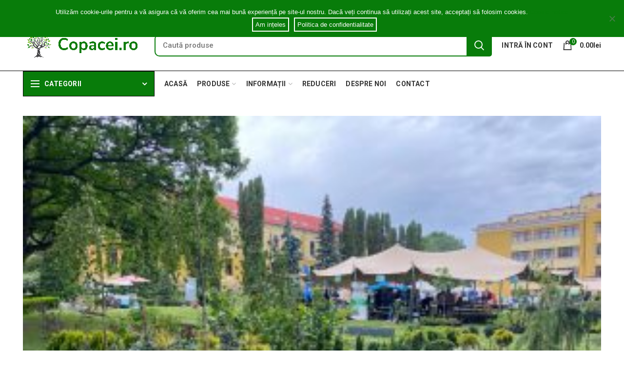

--- FILE ---
content_type: text/html; charset=UTF-8
request_url: https://copacei.ro/despre-noi-galerie/637ed03c-ce02-48bb-b324-61694c84d43a/
body_size: 28174
content:
<!DOCTYPE html>
<html lang="ro-RO">
<head>
<meta charset="UTF-8">
<meta name="viewport" content="width=device-width, initial-scale=1.0, maximum-scale=1.0, user-scalable=no">
<link rel="stylesheet" href="https://cdnjs.cloudflare.com/ajax/libs/font-awesome/5.11.2/css/all.css"> 
<link rel="profile" href="http://gmpg.org/xfn/11">
<link rel="pingback" href="https://copacei.ro/xmlrpc.php">
<!-- Global site tag (gtag.js) - Google Analytics -->
<script async src="https://www.googletagmanager.com/gtag/js?id=G-BDGC3MWE4M"></script>
<script>
window.dataLayer = window.dataLayer || [];
function gtag(){dataLayer.push(arguments);}
gtag('js', new Date());
gtag('config', 'G-BDGC3MWE4M');
</script>
<title>637ed03c-ce02-48bb-b324-61694c84d43a &#8211; Copacei.ro &#8211; Pepiniera Zalău</title>
<meta name='robots' content='max-image-preview:large' />
<!-- Google Tag Manager for WordPress by gtm4wp.com -->
<script data-cfasync="false" data-pagespeed-no-defer>//<![CDATA[
var gtm4wp_datalayer_name = "dataLayer";
var dataLayer = dataLayer || [];
const gtm4wp_use_sku_instead        = 0;
const gtm4wp_id_prefix              = '';
const gtm4wp_remarketing            = false;
const gtm4wp_eec                    = 1;
const gtm4wp_classicec              = 1;
const gtm4wp_currency               = 'RON';
const gtm4wp_product_per_impression = 0;
const gtm4wp_needs_shipping_address = false;
const gtm4wp_business_vertical      = 'retail';
const gtm4wp_business_vertical_id   = 'id';
//]]>
</script>
<!-- End Google Tag Manager for WordPress by gtm4wp.com --><script>
const gtm4wp_is_safari = /^((?!chrome|android).)*safari/i.test(navigator.userAgent);
if ( gtm4wp_is_safari ) {
window.addEventListener('pageshow', function(event) {
if ( event.persisted ) {
// if Safari loads the page from cache usually by navigating with the back button
// it creates issues with product list click tracking
// therefore GTM4WP forces the page reload in this browser
window.location.reload();
}
});
}
</script><link rel='dns-prefetch' href='//js-eu1.hs-scripts.com' />
<link rel='dns-prefetch' href='//www.google.com' />
<link rel='dns-prefetch' href='//use.fontawesome.com' />
<link rel='dns-prefetch' href='//fonts.googleapis.com' />
<link rel='preconnect' href='https://fonts.gstatic.com' crossorigin />
<link rel="alternate" type="application/rss+xml" title="Copacei.ro - Pepiniera Zalău &raquo; Flux" href="https://copacei.ro/feed/" />
<link rel="alternate" type="application/rss+xml" title="Copacei.ro - Pepiniera Zalău &raquo; Flux comentarii" href="https://copacei.ro/comments/feed/" />
<!-- <link rel='stylesheet' id='wp-block-library-css'  href='https://copacei.ro/wp-includes/css/dist/block-library/style.min.css?ver=5.9.12' type='text/css' media='all' /> -->
<!-- <link rel='stylesheet' id='wc-blocks-vendors-style-css'  href='https://copacei.ro/wp-content/plugins/woocommerce/packages/woocommerce-blocks/build/wc-blocks-vendors-style.css?ver=6.7.3' type='text/css' media='all' /> -->
<!-- <link rel='stylesheet' id='wc-blocks-style-css'  href='https://copacei.ro/wp-content/plugins/woocommerce/packages/woocommerce-blocks/build/wc-blocks-style.css?ver=6.7.3' type='text/css' media='all' /> -->
<link rel="stylesheet" type="text/css" href="//copacei.ro/wp-content/cache/wpfc-minified/e5yyzs56/642d3.css" media="all"/>
<style id='global-styles-inline-css' type='text/css'>
body{--wp--preset--color--black: #000000;--wp--preset--color--cyan-bluish-gray: #abb8c3;--wp--preset--color--white: #ffffff;--wp--preset--color--pale-pink: #f78da7;--wp--preset--color--vivid-red: #cf2e2e;--wp--preset--color--luminous-vivid-orange: #ff6900;--wp--preset--color--luminous-vivid-amber: #fcb900;--wp--preset--color--light-green-cyan: #7bdcb5;--wp--preset--color--vivid-green-cyan: #00d084;--wp--preset--color--pale-cyan-blue: #8ed1fc;--wp--preset--color--vivid-cyan-blue: #0693e3;--wp--preset--color--vivid-purple: #9b51e0;--wp--preset--gradient--vivid-cyan-blue-to-vivid-purple: linear-gradient(135deg,rgba(6,147,227,1) 0%,rgb(155,81,224) 100%);--wp--preset--gradient--light-green-cyan-to-vivid-green-cyan: linear-gradient(135deg,rgb(122,220,180) 0%,rgb(0,208,130) 100%);--wp--preset--gradient--luminous-vivid-amber-to-luminous-vivid-orange: linear-gradient(135deg,rgba(252,185,0,1) 0%,rgba(255,105,0,1) 100%);--wp--preset--gradient--luminous-vivid-orange-to-vivid-red: linear-gradient(135deg,rgba(255,105,0,1) 0%,rgb(207,46,46) 100%);--wp--preset--gradient--very-light-gray-to-cyan-bluish-gray: linear-gradient(135deg,rgb(238,238,238) 0%,rgb(169,184,195) 100%);--wp--preset--gradient--cool-to-warm-spectrum: linear-gradient(135deg,rgb(74,234,220) 0%,rgb(151,120,209) 20%,rgb(207,42,186) 40%,rgb(238,44,130) 60%,rgb(251,105,98) 80%,rgb(254,248,76) 100%);--wp--preset--gradient--blush-light-purple: linear-gradient(135deg,rgb(255,206,236) 0%,rgb(152,150,240) 100%);--wp--preset--gradient--blush-bordeaux: linear-gradient(135deg,rgb(254,205,165) 0%,rgb(254,45,45) 50%,rgb(107,0,62) 100%);--wp--preset--gradient--luminous-dusk: linear-gradient(135deg,rgb(255,203,112) 0%,rgb(199,81,192) 50%,rgb(65,88,208) 100%);--wp--preset--gradient--pale-ocean: linear-gradient(135deg,rgb(255,245,203) 0%,rgb(182,227,212) 50%,rgb(51,167,181) 100%);--wp--preset--gradient--electric-grass: linear-gradient(135deg,rgb(202,248,128) 0%,rgb(113,206,126) 100%);--wp--preset--gradient--midnight: linear-gradient(135deg,rgb(2,3,129) 0%,rgb(40,116,252) 100%);--wp--preset--duotone--dark-grayscale: url('#wp-duotone-dark-grayscale');--wp--preset--duotone--grayscale: url('#wp-duotone-grayscale');--wp--preset--duotone--purple-yellow: url('#wp-duotone-purple-yellow');--wp--preset--duotone--blue-red: url('#wp-duotone-blue-red');--wp--preset--duotone--midnight: url('#wp-duotone-midnight');--wp--preset--duotone--magenta-yellow: url('#wp-duotone-magenta-yellow');--wp--preset--duotone--purple-green: url('#wp-duotone-purple-green');--wp--preset--duotone--blue-orange: url('#wp-duotone-blue-orange');--wp--preset--font-size--small: 13px;--wp--preset--font-size--medium: 20px;--wp--preset--font-size--large: 36px;--wp--preset--font-size--x-large: 42px;}.has-black-color{color: var(--wp--preset--color--black) !important;}.has-cyan-bluish-gray-color{color: var(--wp--preset--color--cyan-bluish-gray) !important;}.has-white-color{color: var(--wp--preset--color--white) !important;}.has-pale-pink-color{color: var(--wp--preset--color--pale-pink) !important;}.has-vivid-red-color{color: var(--wp--preset--color--vivid-red) !important;}.has-luminous-vivid-orange-color{color: var(--wp--preset--color--luminous-vivid-orange) !important;}.has-luminous-vivid-amber-color{color: var(--wp--preset--color--luminous-vivid-amber) !important;}.has-light-green-cyan-color{color: var(--wp--preset--color--light-green-cyan) !important;}.has-vivid-green-cyan-color{color: var(--wp--preset--color--vivid-green-cyan) !important;}.has-pale-cyan-blue-color{color: var(--wp--preset--color--pale-cyan-blue) !important;}.has-vivid-cyan-blue-color{color: var(--wp--preset--color--vivid-cyan-blue) !important;}.has-vivid-purple-color{color: var(--wp--preset--color--vivid-purple) !important;}.has-black-background-color{background-color: var(--wp--preset--color--black) !important;}.has-cyan-bluish-gray-background-color{background-color: var(--wp--preset--color--cyan-bluish-gray) !important;}.has-white-background-color{background-color: var(--wp--preset--color--white) !important;}.has-pale-pink-background-color{background-color: var(--wp--preset--color--pale-pink) !important;}.has-vivid-red-background-color{background-color: var(--wp--preset--color--vivid-red) !important;}.has-luminous-vivid-orange-background-color{background-color: var(--wp--preset--color--luminous-vivid-orange) !important;}.has-luminous-vivid-amber-background-color{background-color: var(--wp--preset--color--luminous-vivid-amber) !important;}.has-light-green-cyan-background-color{background-color: var(--wp--preset--color--light-green-cyan) !important;}.has-vivid-green-cyan-background-color{background-color: var(--wp--preset--color--vivid-green-cyan) !important;}.has-pale-cyan-blue-background-color{background-color: var(--wp--preset--color--pale-cyan-blue) !important;}.has-vivid-cyan-blue-background-color{background-color: var(--wp--preset--color--vivid-cyan-blue) !important;}.has-vivid-purple-background-color{background-color: var(--wp--preset--color--vivid-purple) !important;}.has-black-border-color{border-color: var(--wp--preset--color--black) !important;}.has-cyan-bluish-gray-border-color{border-color: var(--wp--preset--color--cyan-bluish-gray) !important;}.has-white-border-color{border-color: var(--wp--preset--color--white) !important;}.has-pale-pink-border-color{border-color: var(--wp--preset--color--pale-pink) !important;}.has-vivid-red-border-color{border-color: var(--wp--preset--color--vivid-red) !important;}.has-luminous-vivid-orange-border-color{border-color: var(--wp--preset--color--luminous-vivid-orange) !important;}.has-luminous-vivid-amber-border-color{border-color: var(--wp--preset--color--luminous-vivid-amber) !important;}.has-light-green-cyan-border-color{border-color: var(--wp--preset--color--light-green-cyan) !important;}.has-vivid-green-cyan-border-color{border-color: var(--wp--preset--color--vivid-green-cyan) !important;}.has-pale-cyan-blue-border-color{border-color: var(--wp--preset--color--pale-cyan-blue) !important;}.has-vivid-cyan-blue-border-color{border-color: var(--wp--preset--color--vivid-cyan-blue) !important;}.has-vivid-purple-border-color{border-color: var(--wp--preset--color--vivid-purple) !important;}.has-vivid-cyan-blue-to-vivid-purple-gradient-background{background: var(--wp--preset--gradient--vivid-cyan-blue-to-vivid-purple) !important;}.has-light-green-cyan-to-vivid-green-cyan-gradient-background{background: var(--wp--preset--gradient--light-green-cyan-to-vivid-green-cyan) !important;}.has-luminous-vivid-amber-to-luminous-vivid-orange-gradient-background{background: var(--wp--preset--gradient--luminous-vivid-amber-to-luminous-vivid-orange) !important;}.has-luminous-vivid-orange-to-vivid-red-gradient-background{background: var(--wp--preset--gradient--luminous-vivid-orange-to-vivid-red) !important;}.has-very-light-gray-to-cyan-bluish-gray-gradient-background{background: var(--wp--preset--gradient--very-light-gray-to-cyan-bluish-gray) !important;}.has-cool-to-warm-spectrum-gradient-background{background: var(--wp--preset--gradient--cool-to-warm-spectrum) !important;}.has-blush-light-purple-gradient-background{background: var(--wp--preset--gradient--blush-light-purple) !important;}.has-blush-bordeaux-gradient-background{background: var(--wp--preset--gradient--blush-bordeaux) !important;}.has-luminous-dusk-gradient-background{background: var(--wp--preset--gradient--luminous-dusk) !important;}.has-pale-ocean-gradient-background{background: var(--wp--preset--gradient--pale-ocean) !important;}.has-electric-grass-gradient-background{background: var(--wp--preset--gradient--electric-grass) !important;}.has-midnight-gradient-background{background: var(--wp--preset--gradient--midnight) !important;}.has-small-font-size{font-size: var(--wp--preset--font-size--small) !important;}.has-medium-font-size{font-size: var(--wp--preset--font-size--medium) !important;}.has-large-font-size{font-size: var(--wp--preset--font-size--large) !important;}.has-x-large-font-size{font-size: var(--wp--preset--font-size--x-large) !important;}
</style>
<!-- <link rel='stylesheet' id='extendify-sdk-utility-classes-css'  href='https://copacei.ro/wp-content/plugins/redux-framework/redux-core/extendify-sdk/public/build/extendify-utilities.css?ver=13.4' type='text/css' media='all' /> -->
<!-- <link rel='stylesheet' id='child-theme-generator-css'  href='https://copacei.ro/wp-content/plugins/child-theme-generator/public/css/child-theme-generator-public.css?ver=1.0.0' type='text/css' media='all' /> -->
<!-- <link rel='stylesheet' id='contact-form-7-css'  href='https://copacei.ro/wp-content/plugins/contact-form-7/includes/css/styles.css?ver=5.5.3' type='text/css' media='all' /> -->
<!-- <link rel='stylesheet' id='rs-plugin-settings-css'  href='https://copacei.ro/wp-content/plugins/revslider/public/assets/css/settings.css?ver=5.4.8' type='text/css' media='all' /> -->
<link rel="stylesheet" type="text/css" href="//copacei.ro/wp-content/cache/wpfc-minified/6wqlbxhp/642d3.css" media="all"/>
<style id='rs-plugin-settings-inline-css' type='text/css'>
#rs-demo-id {}
</style>
<style id='woocommerce-inline-inline-css' type='text/css'>
.woocommerce form .form-row .required { visibility: visible; }
</style>
<!-- <link rel='stylesheet' id='woocommerce-pre-orders-main-css-css'  href='https://copacei.ro/wp-content/plugins/pre-orders-for-woocommerce/etc/../media/css/main.css?ver=1.2.5' type='text/css' media='all' /> -->
<!-- <link rel='stylesheet' id='cookie-notice-front-css'  href='https://copacei.ro/wp-content/plugins/cookie-notice/includes/../css/front.min.css?ver=5.9.12' type='text/css' media='all' /> -->
<!-- <link rel='stylesheet' id='tablepress-default-css'  href='https://copacei.ro/wp-content/plugins/tablepress/css/default.min.css?ver=1.14' type='text/css' media='all' /> -->
<link rel="stylesheet" type="text/css" href="//copacei.ro/wp-content/cache/wpfc-minified/jy4sxkea/642d3.css" media="all"/>
<link rel='stylesheet' id='bfa-font-awesome-css'  href='https://use.fontawesome.com/releases/v5.15.4/css/all.css?ver=2.0.1' type='text/css' media='all' />
<link rel='stylesheet' id='bfa-font-awesome-v4-shim-css'  href='https://use.fontawesome.com/releases/v5.15.4/css/v4-shims.css?ver=2.0.1' type='text/css' media='all' />
<style id='bfa-font-awesome-v4-shim-inline-css' type='text/css'>
@font-face {
font-family: 'FontAwesome';
src: url('https://use.fontawesome.com/releases/v5.15.4/webfonts/fa-brands-400.eot'),
url('https://use.fontawesome.com/releases/v5.15.4/webfonts/fa-brands-400.eot?#iefix') format('embedded-opentype'),
url('https://use.fontawesome.com/releases/v5.15.4/webfonts/fa-brands-400.woff2') format('woff2'),
url('https://use.fontawesome.com/releases/v5.15.4/webfonts/fa-brands-400.woff') format('woff'),
url('https://use.fontawesome.com/releases/v5.15.4/webfonts/fa-brands-400.ttf') format('truetype'),
url('https://use.fontawesome.com/releases/v5.15.4/webfonts/fa-brands-400.svg#fontawesome') format('svg');
}
@font-face {
font-family: 'FontAwesome';
src: url('https://use.fontawesome.com/releases/v5.15.4/webfonts/fa-solid-900.eot'),
url('https://use.fontawesome.com/releases/v5.15.4/webfonts/fa-solid-900.eot?#iefix') format('embedded-opentype'),
url('https://use.fontawesome.com/releases/v5.15.4/webfonts/fa-solid-900.woff2') format('woff2'),
url('https://use.fontawesome.com/releases/v5.15.4/webfonts/fa-solid-900.woff') format('woff'),
url('https://use.fontawesome.com/releases/v5.15.4/webfonts/fa-solid-900.ttf') format('truetype'),
url('https://use.fontawesome.com/releases/v5.15.4/webfonts/fa-solid-900.svg#fontawesome') format('svg');
}
@font-face {
font-family: 'FontAwesome';
src: url('https://use.fontawesome.com/releases/v5.15.4/webfonts/fa-regular-400.eot'),
url('https://use.fontawesome.com/releases/v5.15.4/webfonts/fa-regular-400.eot?#iefix') format('embedded-opentype'),
url('https://use.fontawesome.com/releases/v5.15.4/webfonts/fa-regular-400.woff2') format('woff2'),
url('https://use.fontawesome.com/releases/v5.15.4/webfonts/fa-regular-400.woff') format('woff'),
url('https://use.fontawesome.com/releases/v5.15.4/webfonts/fa-regular-400.ttf') format('truetype'),
url('https://use.fontawesome.com/releases/v5.15.4/webfonts/fa-regular-400.svg#fontawesome') format('svg');
unicode-range: U+F004-F005,U+F007,U+F017,U+F022,U+F024,U+F02E,U+F03E,U+F044,U+F057-F059,U+F06E,U+F070,U+F075,U+F07B-F07C,U+F080,U+F086,U+F089,U+F094,U+F09D,U+F0A0,U+F0A4-F0A7,U+F0C5,U+F0C7-F0C8,U+F0E0,U+F0EB,U+F0F3,U+F0F8,U+F0FE,U+F111,U+F118-F11A,U+F11C,U+F133,U+F144,U+F146,U+F14A,U+F14D-F14E,U+F150-F152,U+F15B-F15C,U+F164-F165,U+F185-F186,U+F191-F192,U+F1AD,U+F1C1-F1C9,U+F1CD,U+F1D8,U+F1E3,U+F1EA,U+F1F6,U+F1F9,U+F20A,U+F247-F249,U+F24D,U+F254-F25B,U+F25D,U+F267,U+F271-F274,U+F279,U+F28B,U+F28D,U+F2B5-F2B6,U+F2B9,U+F2BB,U+F2BD,U+F2C1-F2C2,U+F2D0,U+F2D2,U+F2DC,U+F2ED,U+F328,U+F358-F35B,U+F3A5,U+F3D1,U+F410,U+F4AD;
}
</style>
<link rel="preload" as="style" href="https://fonts.googleapis.com/css?family=Roboto:100,300,400,500,700,900,100italic,300italic,400italic,500italic,700italic,900italic&#038;display=swap&#038;ver=5.9.12" /><link rel="stylesheet" href="https://fonts.googleapis.com/css?family=Roboto:100,300,400,500,700,900,100italic,300italic,400italic,500italic,700italic,900italic&#038;display=swap&#038;ver=5.9.12" media="print" onload="this.media='all'"><noscript><link rel="stylesheet" href="https://fonts.googleapis.com/css?family=Roboto:100,300,400,500,700,900,100italic,300italic,400italic,500italic,700italic,900italic&#038;display=swap&#038;ver=5.9.12" /></noscript><!-- <link rel='stylesheet' id='bootstrap-css'  href='https://copacei.ro/wp-content/themes/WoodMart%20Theme/woodmart/css/bootstrap.min.css?ver=3.7.0' type='text/css' media='all' /> -->
<!-- <link rel='stylesheet' id='woodmart-style-css'  href='https://copacei.ro/wp-content/themes/WoodMart%20Theme/woodmart/style.min.css?ver=3.7.0' type='text/css' media='all' /> -->
<link rel="stylesheet" type="text/css" href="//copacei.ro/wp-content/cache/wpfc-minified/8ad3pu9z/642d3.css" media="all"/>
<style id='woodmart-style-inline-css' type='text/css'>
@media (min-width: 1025px) {
.whb-top-bar-inner {
height: 40px;
}
.whb-general-header-inner {
height: 105px;
}
.whb-header-bottom-inner {
height: 52px;
}
.whb-sticked .whb-top-bar-inner {
height: 40px;
}
.whb-sticked .whb-general-header-inner {
height: 50px;
}
.whb-sticked .whb-header-bottom-inner {
height: 50px;
}
/* HEIGHT OF HEADER CLONE */
.whb-clone .whb-general-header-inner {
height: 60px;
}
/* HEADER OVERCONTENT */
.woodmart-header-overcontent .title-size-small {
padding-top: 218px;
}
.woodmart-header-overcontent .title-size-default {
padding-top: 258px;
}
.woodmart-header-overcontent .title-size-large {
padding-top: 298px;
}
/* HEADER OVERCONTENT WHEN SHOP PAGE TITLE TURN OFF  */
.woodmart-header-overcontent .without-title.title-size-small {
padding-top: 198px;
}
.woodmart-header-overcontent .without-title.title-size-default {
padding-top: 233px;
}
.woodmart-header-overcontent .without-title.title-size-large {
padding-top: 258px;
}
/* HEADER OVERCONTENT ON SINGLE PRODUCT */
.single-product .whb-overcontent:not(.whb-custom-header) {
padding-top: 198px;
}
/* HEIGHT OF LOGO IN TOP BAR */
.whb-top-bar .woodmart-logo img {
max-height: 40px;
}
.whb-sticked .whb-top-bar .woodmart-logo img {
max-height: 40px;
}
/* HEIGHT OF LOGO IN GENERAL HEADER */
.whb-general-header .woodmart-logo img {
max-height: 105px;
}
.whb-sticked .whb-general-header .woodmart-logo img {
max-height: 50px;
}
/* HEIGHT OF LOGO IN BOTTOM HEADER */
.whb-header-bottom .woodmart-logo img {
max-height: 52px;
}
.whb-sticked .whb-header-bottom .woodmart-logo img {
max-height: 50px;
}
/* HEIGHT OF LOGO IN HEADER CLONE */
.whb-clone .whb-general-header .woodmart-logo img {
max-height: 60px;
}
/* HEIGHT OF HEADER BULDER ELEMENTS */
/* HEIGHT ELEMENTS IN TOP BAR */
.whb-top-bar .search-button > a,
.whb-top-bar .woodmart-shopping-cart > a,
.whb-top-bar .woodmart-wishlist-info-widget > a,
.whb-top-bar .main-nav .item-level-0 > a,
.whb-top-bar .whb-secondary-menu .item-level-0 > a,
.whb-top-bar .woodmart-header-links .item-level-0 > a,
.whb-top-bar .categories-menu-opener,
.whb-top-bar .woodmart-burger-icon,
.whb-top-bar .menu-opener,
.whb-top-bar .whb-divider-stretch:before,
.whb-top-bar form.woocommerce-currency-switcher-form .dd-selected,
.whb-top-bar .whb-text-element .wcml-dropdown a.wcml-cs-item-toggle {
height: 40px;
}
.whb-sticked .whb-top-bar .search-button > a,
.whb-sticked .whb-top-bar .woodmart-shopping-cart > a,
.whb-sticked .whb-top-bar .woodmart-wishlist-info-widget > a,
.whb-sticked .whb-top-bar .main-nav .item-level-0 > a,
.whb-sticked .whb-top-bar .whb-secondary-menu .item-level-0 > a,
.whb-sticked .whb-top-bar .woodmart-header-links .item-level-0 > a,
.whb-sticked .whb-top-bar .categories-menu-opener,
.whb-sticked .whb-top-bar .woodmart-burger-icon,
.whb-sticked .whb-top-bar .menu-opener,
.whb-sticked .whb-top-bar .whb-divider-stretch:before,
.whb-sticked .whb-top-bar form.woocommerce-currency-switcher-form .dd-selected,
.whb-sticked .whb-top-bar .whb-text-element .wcml-dropdown a.wcml-cs-item-toggle {
height: 40px;
}
/* HEIGHT ELEMENTS IN GENERAL HEADER */
.whb-general-header .whb-divider-stretch:before,
.whb-general-header .navigation-style-bordered .item-level-0 > a {
height: 105px;
}
.whb-sticked:not(.whb-clone) .whb-general-header .whb-divider-stretch:before,
.whb-sticked:not(.whb-clone) .whb-general-header .navigation-style-bordered .item-level-0 > a {
height: 50px;
}
.whb-sticked:not(.whb-clone) .whb-general-header .woodmart-search-dropdown, 
.whb-sticked:not(.whb-clone) .whb-general-header .dropdown-cart, 
.whb-sticked:not(.whb-clone) .whb-general-header .woodmart-navigation:not(.vertical-navigation):not(.navigation-style-bordered) .sub-menu-dropdown {
margin-top: 5px;
}
.whb-sticked:not(.whb-clone) .whb-general-header .woodmart-search-dropdown:after, 
.whb-sticked:not(.whb-clone) .whb-general-header .dropdown-cart:after, 
.whb-sticked:not(.whb-clone) .whb-general-header .woodmart-navigation:not(.vertical-navigation):not(.navigation-style-bordered) .sub-menu-dropdown:after {
height: 5px;
}
/* HEIGHT ELEMENTS IN BOTTOM HEADER */
.whb-header-bottom .search-button > a,
.whb-header-bottom .woodmart-shopping-cart > a,
.whb-header-bottom .woodmart-wishlist-info-widget > a,
.whb-header-bottom .main-nav .item-level-0 > a,
.whb-header-bottom .whb-secondary-menu .item-level-0 > a,
.whb-header-bottom .woodmart-header-links .item-level-0 > a,
.whb-header-bottom .categories-menu-opener,
.whb-header-bottom .woodmart-burger-icon,
.whb-header-bottom .menu-opener,
.whb-header-bottom .whb-divider-stretch:before,
.whb-header-bottom form.woocommerce-currency-switcher-form .dd-selected,
.whb-header-bottom .whb-text-element .wcml-dropdown a.wcml-cs-item-toggle {
height: 52px;
}
.whb-header-bottom.whb-border-fullwidth .menu-opener {
height: 53px;
margin-top: -1px;
margin-bottom: -0px;
}
.whb-header-bottom.whb-border-boxed .menu-opener {
height: 53px;
margin-top: -1px;
margin-bottom: -0px;
}
.whb-sticked .whb-header-bottom .search-button > a,
.whb-sticked .whb-header-bottom .woodmart-shopping-cart > a,
.whb-sticked .whb-header-bottom .woodmart-wishlist-info-widget > a,
.whb-sticked .whb-header-bottom .main-nav .item-level-0 > a,
.whb-sticked .whb-header-bottom .whb-secondary-menu .item-level-0 > a,
.whb-sticked .whb-header-bottom .woodmart-header-links .item-level-0 > a,
.whb-sticked .whb-header-bottom .categories-menu-opener,
.whb-sticked .whb-header-bottom .woodmart-burger-icon,
.whb-sticked .whb-header-bottom .whb-divider-stretch:before,
.whb-sticked .whb-header-bottom form.woocommerce-currency-switcher-form .dd-selected,
.whb-sticked .whb-header-bottom .whb-text-element .wcml-dropdown a.wcml-cs-item-toggle {
height: 50px;
}
.whb-sticked .whb-header-bottom.whb-border-fullwidth .menu-opener {
height: 51px;
}
.whb-sticked .whb-header-bottom.whb-border-boxed .menu-opener {
height: 51px;
}
.whb-sticky-shadow.whb-sticked .whb-header-bottom .menu-opener {
height: 51px;
margin-bottom:0;
}
/* HEIGHT ELEMENTS IN HEADER CLONE */
.whb-clone .search-button > a,
.whb-clone .woodmart-shopping-cart > a,
.whb-clone .woodmart-wishlist-info-widget > a,
.whb-clone .main-nav .item-level-0 > a,
.whb-clone .whb-secondary-menu .item-level-0 > a,
.whb-clone .woodmart-header-links .item-level-0 > a,
.whb-clone .categories-menu-opener,
.whb-clone .woodmart-burger-icon,
.whb-clone .menu-opener,
.whb-clone .whb-divider-stretch:before,
.whb-clone .navigation-style-bordered .item-level-0 > a,
.whb-clone form.woocommerce-currency-switcher-form .dd-selected,
.whb-clone .whb-text-element .wcml-dropdown a.wcml-cs-item-toggle {
height: 60px;
}
}
@media (max-width: 1024px) {
.whb-top-bar-inner {
height: 38px;
}
.whb-general-header-inner {
height: 60px;
}
.whb-header-bottom-inner {
height: 0px;
}
/* HEIGHT OF HEADER CLONE */
.whb-clone .whb-general-header-inner {
height: 60px;
}
/* HEADER OVERCONTENT */
.woodmart-header-overcontent .page-title {
padding-top: 114px;
}
/* HEADER OVERCONTENT WHEN SHOP PAGE TITLE TURN OFF  */
.woodmart-header-overcontent .without-title.title-shop {
padding-top: 99px;
}
/* HEADER OVERCONTENT ON SINGLE PRODUCT */
.single-product .whb-overcontent:not(.whb-custom-header) {
padding-top: 99px;
}
/* HEIGHT OF LOGO IN TOP BAR */
.whb-top-bar .woodmart-logo img {
max-height: 38px;
}
/* HEIGHT OF LOGO IN GENERAL HEADER */
.whb-general-header .woodmart-logo img {
max-height: 60px;
}
/* HEIGHT OF LOGO IN BOTTOM HEADER */
.whb-header-bottom .woodmart-logo img {
max-height: 0px;
}
/* HEIGHT OF LOGO IN HEADER CLONE */
.whb-clone .whb-general-header .woodmart-logo img {
max-height: 60px;
}
/* HEIGHT OF HEADER BULDER ELEMENTS */
/* HEIGHT ELEMENTS IN TOP BAR */
.whb-top-bar .search-button > a,
.whb-top-bar .woodmart-shopping-cart > a,
.whb-top-bar .woodmart-wishlist-info-widget > a,
.whb-top-bar .main-nav .item-level-0 > a,
.whb-top-bar .whb-secondary-menu .item-level-0 > a,
.whb-top-bar .woodmart-header-links .item-level-0 > a,
.whb-top-bar .categories-menu-opener,
.whb-top-bar .woodmart-burger-icon,
.whb-top-bar .whb-divider-stretch:before,
.whb-top-bar form.woocommerce-currency-switcher-form .dd-selected,
.whb-top-bar .whb-text-element .wcml-dropdown a.wcml-cs-item-toggle {
height: 38px;
}
/* HEIGHT ELEMENTS IN GENERAL HEADER */
.whb-general-header .search-button > a,
.whb-general-header .woodmart-shopping-cart > a,
.whb-general-header .woodmart-wishlist-info-widget > a,
.whb-general-header .main-nav .item-level-0 > a,
.whb-general-header .whb-secondary-menu .item-level-0 > a,
.whb-general-header .woodmart-header-links .item-level-0 > a,
.whb-general-header .categories-menu-opener,
.whb-general-header .woodmart-burger-icon,
.whb-general-header .whb-divider-stretch:before,
.whb-general-header form.woocommerce-currency-switcher-form .dd-selected,
.whb-general-header .whb-text-element .wcml-dropdown a.wcml-cs-item-toggle {
height: 60px;
}
/* HEIGHT ELEMENTS IN BOTTOM HEADER */
.whb-header-bottom .search-button > a,
.whb-header-bottom .woodmart-shopping-cart > a,
.whb-header-bottom .woodmart-wishlist-info-widget > a,
.whb-header-bottom .main-nav .item-level-0 > a,
.whb-header-bottom .whb-secondary-menu .item-level-0 > a,
.whb-header-bottom .woodmart-header-links .item-level-0 > a,
.whb-header-bottom .categories-menu-opener,
.whb-header-bottom .woodmart-burger-icon,
.whb-header-bottom .whb-divider-stretch:before,
.whb-header-bottom form.woocommerce-currency-switcher-form .dd-selected,
.whb-header-bottom .whb-text-element .wcml-dropdown a.wcml-cs-item-toggle {
height: 0px;
}
/* HEIGHT ELEMENTS IN HEADER CLONE */
.whb-clone .search-button > a,
.whb-clone .woodmart-shopping-cart > a,
.whb-clone .woodmart-wishlist-info-widget > a,
.whb-clone .main-nav .item-level-0 > a,
.whb-clone .whb-secondary-menu .item-level-0 > a,
.whb-clone .woodmart-header-links .item-level-0 > a,
.whb-clone .categories-menu-opener,
.whb-clone .woodmart-burger-icon,
.whb-clone .menu-opener,
.whb-clone .whb-divider-stretch:before,
.whb-clone form.woocommerce-currency-switcher-form .dd-selected,
.whb-clone .whb-text-element .wcml-dropdown a.wcml-cs-item-toggle {
height: 60px;
}
}
</style>
<!-- <link rel='stylesheet' id='woodmart-child-style-css'  href='https://copacei.ro/wp-content/themes/WoodMart%20Theme/woodmart-child/style.css?ver=1.0.0' type='text/css' media='all' /> -->
<!-- <link rel='stylesheet' id='font-awesome-css-css'  href='https://copacei.ro/wp-content/themes/WoodMart%20Theme/woodmart/css/font-awesome.min.css?ver=3.7.0' type='text/css' media='all' /> -->
<!-- <link rel='stylesheet' id='js_composer_front-css'  href='https://copacei.ro/wp-content/plugins/js_composer/assets/css/js_composer.min.css?ver=5.6' type='text/css' media='all' /> -->
<!-- <link rel='stylesheet' id='woodmart-dynamic-style-css'  href='https://copacei.ro/wp-content/uploads/2026/01/dynamic-1768226808.css?ver=3.7.0' type='text/css' media='all' /> -->
<link rel="stylesheet" type="text/css" href="//copacei.ro/wp-content/cache/wpfc-minified/kzse09mx/642d3.css" media="all"/>
<script type="text/template" id="tmpl-variation-template">
<div class="woocommerce-variation-description">{{{ data.variation.variation_description }}}</div>
<div class="woocommerce-variation-price">{{{ data.variation.price_html }}}</div>
<div class="woocommerce-variation-availability">{{{ data.variation.availability_html }}}</div>
</script>
<script type="text/template" id="tmpl-unavailable-variation-template">
<p>Regret, acest produs nu este disponibil. Te rog alege altceva.</p>
</script>
<script src='//copacei.ro/wp-content/cache/wpfc-minified/mn1lkmq5/642kg.js' type="text/javascript"></script>
<!-- <script type='text/javascript' src='https://copacei.ro/wp-includes/js/jquery/jquery.min.js?ver=3.6.0' id='jquery-core-js'></script> -->
<!-- <script type='text/javascript' src='https://copacei.ro/wp-includes/js/jquery/jquery-migrate.min.js?ver=3.3.2' id='jquery-migrate-js'></script> -->
<!-- <script type='text/javascript' src='https://copacei.ro/wp-content/plugins/child-theme-generator/public/js/child-theme-generator-public.js?ver=1.0.0' id='child-theme-generator-js'></script> -->
<!-- <script type='text/javascript' src='https://copacei.ro/wp-content/plugins/revslider/public/assets/js/jquery.themepunch.tools.min.js?ver=5.4.8' id='tp-tools-js'></script> -->
<!-- <script type='text/javascript' src='https://copacei.ro/wp-content/plugins/revslider/public/assets/js/jquery.themepunch.revolution.min.js?ver=5.4.8' id='revmin-js'></script> -->
<!-- <script type='text/javascript' src='https://copacei.ro/wp-content/plugins/woocommerce/assets/js/jquery-blockui/jquery.blockUI.min.js?ver=2.7.0-wc.6.2.2' id='jquery-blockui-js'></script> -->
<script type='text/javascript' id='wc-add-to-cart-js-extra'>
/* <![CDATA[ */
var wc_add_to_cart_params = {"ajax_url":"\/wp-admin\/admin-ajax.php","wc_ajax_url":"\/?wc-ajax=%%endpoint%%","i18n_view_cart":"Vezi co\u0219ul","cart_url":"https:\/\/copacei.ro\/cosul-de-cumparaturi\/","is_cart":"","cart_redirect_after_add":"no"};
/* ]]> */
</script>
<script src='//copacei.ro/wp-content/cache/wpfc-minified/diy7t7sp/642d4.js' type="text/javascript"></script>
<!-- <script type='text/javascript' src='https://copacei.ro/wp-content/plugins/woocommerce/assets/js/frontend/add-to-cart.min.js?ver=6.2.2' id='wc-add-to-cart-js'></script> -->
<!-- <script type='text/javascript' src='https://copacei.ro/wp-content/plugins/duracelltomi-google-tag-manager/js/gtm4wp-woocommerce-classic.js?ver=1.14.1' id='gtm4wp-woocommerce-classic-js'></script> -->
<!-- <script type='text/javascript' src='https://copacei.ro/wp-content/plugins/duracelltomi-google-tag-manager/js/gtm4wp-woocommerce-enhanced.js?ver=1.14.1' id='gtm4wp-woocommerce-enhanced-js'></script> -->
<!-- <script type='text/javascript' src='https://copacei.ro/wp-content/plugins/js_composer/assets/js/vendors/woocommerce-add-to-cart.js?ver=5.6' id='vc_woocommerce-add-to-cart-js-js'></script> -->
<link rel="https://api.w.org/" href="https://copacei.ro/wp-json/" /><link rel="alternate" type="application/json" href="https://copacei.ro/wp-json/wp/v2/media/14337" /><link rel="EditURI" type="application/rsd+xml" title="RSD" href="https://copacei.ro/xmlrpc.php?rsd" />
<link rel="wlwmanifest" type="application/wlwmanifest+xml" href="https://copacei.ro/wp-includes/wlwmanifest.xml" /> 
<meta name="generator" content="WordPress 5.9.12" />
<meta name="generator" content="WooCommerce 6.2.2" />
<link rel='shortlink' href='https://copacei.ro/?p=14337' />
<link rel="alternate" type="application/json+oembed" href="https://copacei.ro/wp-json/oembed/1.0/embed?url=https%3A%2F%2Fcopacei.ro%2Fdespre-noi-galerie%2F637ed03c-ce02-48bb-b324-61694c84d43a%2F" />
<link rel="alternate" type="text/xml+oembed" href="https://copacei.ro/wp-json/oembed/1.0/embed?url=https%3A%2F%2Fcopacei.ro%2Fdespre-noi-galerie%2F637ed03c-ce02-48bb-b324-61694c84d43a%2F&#038;format=xml" />
<meta name="framework" content="Redux 4.3.5" />			<!-- DO NOT COPY THIS SNIPPET! Start of Page Analytics Tracking for HubSpot WordPress plugin v8.9.13-->
<script type="text/javascript">
var _hsq = _hsq || [];
_hsq.push(["setContentType", "standard-page"]);
</script>
<!-- DO NOT COPY THIS SNIPPET! End of Page Analytics Tracking for HubSpot WordPress plugin -->
<script>
(function() {
var hbspt = window.hbspt = window.hbspt || {};
hbspt.forms = hbspt.forms || {};
hbspt._wpFormsQueue = [];
hbspt.enqueueForm = function(formDef) {
if (hbspt.forms && hbspt.forms.create) {
hbspt.forms.create(formDef);
} else {
hbspt._wpFormsQueue.push(formDef);
}
};
if (!window.hbspt.forms.create) {
Object.defineProperty(window.hbspt.forms, 'create', {
configurable: true,
get: function() {
return hbspt._wpCreateForm;
},
set: function(value) {
hbspt._wpCreateForm = value;
while (hbspt._wpFormsQueue.length) {
var formDef = hbspt._wpFormsQueue.shift();
if (!document.currentScript) {
var formScriptId = 'leadin-forms-v2-js';
hubspot.utils.currentScript = document.getElementById(formScriptId);
}
hbspt._wpCreateForm.call(hbspt.forms, formDef);
}
},
});
}
})();
</script>
<!-- Google Tag Manager for WordPress by gtm4wp.com -->
<script data-cfasync="false" data-pagespeed-no-defer>//<![CDATA[
var dataLayer_content = {"pagePostType":"attachment","pagePostType2":"single-attachment","pagePostAuthor":"Copacei.ro"};
dataLayer.push( dataLayer_content );//]]>
</script>
<script data-cfasync="false">//<![CDATA[
(function(w,d,s,l,i){w[l]=w[l]||[];w[l].push({'gtm.start':
new Date().getTime(),event:'gtm.js'});var f=d.getElementsByTagName(s)[0],
j=d.createElement(s),dl=l!='dataLayer'?'&l='+l:'';j.async=true;j.src=
'//www.googletagmanager.com/gtm.'+'js?id='+i+dl;f.parentNode.insertBefore(j,f);
})(window,document,'script','dataLayer','GTM-P55SKL3');//]]>
</script>
<!-- End Google Tag Manager -->
<!-- End Google Tag Manager for WordPress by gtm4wp.com -->	<noscript><style>.woocommerce-product-gallery{ opacity: 1 !important; }</style></noscript>
<meta name="generator" content="Powered by WPBakery Page Builder - drag and drop page builder for WordPress."/>
<!--[if lte IE 9]><link rel="stylesheet" type="text/css" href="https://copacei.ro/wp-content/plugins/js_composer/assets/css/vc_lte_ie9.min.css" media="screen"><![endif]-->        <script  type="text/javascript" defer="defer">
var track_option = '';
var ua_track_id = 'UA-133662579-1';
var ga4_measure_id = '';
var adsTringId = '';
var ads_ert = '';
var ads_edrt = '';
var remarketing_snippet_id = '';
</script>
<script async src="https://www.googletagmanager.com/gtag/js?id=UA-133662579-1"></script>
<script>
window.dataLayer = window.dataLayer || [];
function gtag(){dataLayer.push(arguments);}
gtag("js", new Date());
gtag("config", "UA-133662579-1",{ "cookie_domain":"auto"});
</script>
<script>(window.gaDevIds=window.gaDevIds||[]).push('5CDcaG');</script>
<meta name="generator" content="Powered by Slider Revolution 5.4.8 - responsive, Mobile-Friendly Slider Plugin for WordPress with comfortable drag and drop interface." />
<link rel="icon" href="https://copacei.ro/wp-content/uploads/2021/05/cropped-copacei-32x32.png" sizes="32x32" />
<link rel="icon" href="https://copacei.ro/wp-content/uploads/2021/05/cropped-copacei-192x192.png" sizes="192x192" />
<link rel="apple-touch-icon" href="https://copacei.ro/wp-content/uploads/2021/05/cropped-copacei-180x180.png" />
<meta name="msapplication-TileImage" content="https://copacei.ro/wp-content/uploads/2021/05/cropped-copacei-270x270.png" />
<script type="text/javascript">function setREVStartSize(e){									
try{ e.c=jQuery(e.c);var i=jQuery(window).width(),t=9999,r=0,n=0,l=0,f=0,s=0,h=0;
if(e.responsiveLevels&&(jQuery.each(e.responsiveLevels,function(e,f){f>i&&(t=r=f,l=e),i>f&&f>r&&(r=f,n=e)}),t>r&&(l=n)),f=e.gridheight[l]||e.gridheight[0]||e.gridheight,s=e.gridwidth[l]||e.gridwidth[0]||e.gridwidth,h=i/s,h=h>1?1:h,f=Math.round(h*f),"fullscreen"==e.sliderLayout){var u=(e.c.width(),jQuery(window).height());if(void 0!=e.fullScreenOffsetContainer){var c=e.fullScreenOffsetContainer.split(",");if (c) jQuery.each(c,function(e,i){u=jQuery(i).length>0?u-jQuery(i).outerHeight(!0):u}),e.fullScreenOffset.split("%").length>1&&void 0!=e.fullScreenOffset&&e.fullScreenOffset.length>0?u-=jQuery(window).height()*parseInt(e.fullScreenOffset,0)/100:void 0!=e.fullScreenOffset&&e.fullScreenOffset.length>0&&(u-=parseInt(e.fullScreenOffset,0))}f=u}else void 0!=e.minHeight&&f<e.minHeight&&(f=e.minHeight);e.c.closest(".rev_slider_wrapper").css({height:f})					
}catch(d){console.log("Failure at Presize of Slider:"+d)}						
};</script>
<style type="text/css" id="wp-custom-css">
.benefits-card {
background: #f4faf4;
padding: 28px 30px;
border-radius: 12px;
border-left: 5px solid #4CAF50;
margin-top: 25px;
box-shadow: 0 8px 20px rgba(0,0,0,0.04);
}
.video-full iframe {
width: 100%;
border-radius: 12px;
}
@media (max-width: 768px) {
.video-full iframe {
}
}
/* CTA sub video */
.video-container + .wpb_button,
.video-container + a,
.video-container + .vc_btn3-container {
margin-top: 18px !important;
text-align: center;
}
/* WoodMart – produse cu imagini uniforme */
.product-grid-item {
display: flex;
flex-direction: column;
}
/* container imagine */
.product-grid-item .product-element-top {
aspect-ratio: 1 / 1;
overflow: hidden;
}
/* imaginea propriu-zisă */
.product-grid-item img {
width: 100%;
height: 100%;
object-fit: cover;
}
/* Desktop */
@media (min-width: 1200px) {
.products {
grid-template-columns: repeat(4, 1fr);
}
}
/* Tablet */
@media (max-width: 1199px) {
.products {
grid-template-columns: repeat(3, 1fr);
}
}
/* Mobile */
@media (max-width: 767px) {
.products {
grid-template-columns: repeat(2, 1fr);
}
}
/* WoodMart – micșorează sidebar-ul pe pagina de produse */
.wd-sidebar {
flex: 0 0 22%;
max-width: 22%;
}
/* zona principală cu produse */
.wd-content-area {
flex: 0 0 78%;
max-width: 78%;
}
/* fallback pentru alte layout-uri WoodMart */
.sidebar-container {
width: 22% !important;
}
.main-page-wrapper .site-content {
width: 78% !important;
}
/* Text explicativ sub variații (inaltime) */
.variations_form {
position: relative;
}
/* Box incredere sub Add to cart – produse cu variatii (Woodmart) */
.single-product form.cart::after {
content: "De ce să alegi Copacei.ro?\A✔️ Producători direcți – fără intermediari\A✔️ Plante aclimatizate pentru România\A✔️ Ambalare profesională pentru transport\A✔️ Consultanță gratuită la alegere";
white-space: pre-line;
display: block;
margin-top: 16px;
padding: 14px 16px;
background: #f6faf6;
border-left: 4px solid #4CAF50;
font-size: 14px;
color: #333;
}
/* Text explicativ sub selectorul de inaltime – un singur rand */
.single-product .variations::after {
content: "Înălțimea se referă la plantă fără ghiveci, la momentul livrării.";
display: block;
margin-top: 6px;
font-size: 13px;
color: #666;
font-style: italic;
white-space: nowrap;
}
/* --- FIX DEFINITIV VARIAȚII WOODMART --- */
/* tabel variații pe verticală */
.single-product table.variations {
display: block;
}
.single-product table.variations tbody {
display: block;
}
.single-product table.variations tr {
display: block;
margin-bottom: 8px;
}
/* label "Înălțime" */
.single-product table.variations td.label {
display: block;
width: 100%;
padding-bottom: 4px;
}
/* selector 90cm */
.single-product table.variations td.value {
display: flex;
align-items: center;
gap: 10px;
}
/* ===== VARIATII – Alege inaltime ===== */
/* Marim textul "Inaltime" */
.single-product table.variations th.label,
.single-product table.variations th.label label {
font-size: 18px !important;
font-weight: 700 !important;
color: #222 !important;
padding-bottom: 6px;
}
/* Inlocuim textul cu "Alege inaltime" */
.single-product table.variations th.label label {
visibility: hidden;
position: relative;
}
.single-product table.variations th.label label::after {
content: "Alege înălțime";
visibility: visible;
position: absolute;
left: 0;
top: 0;
}
/* Selectorul (90cm) mai mare si mai vizibil */
.single-product table.variations select {
font-size: 16px !important;
min-height: 44px !important;
padding: 10px 14px !important;
border: 2px solid #2e7d32 !important;
border-radius: 6px !important;
}
/* PREȚ PRODUSE CU 1 VARIAȚIE (preț normal) */
.single-product .summary .price {
font-size: 26px;
font-weight: 700;
color: #1a8f2f;
margin: 10px 0 15px;
}
.single-product .summary .price .amount {
font-size: 28px;
}
/* PREȚ PRODUSE CU 2+ VARIAȚII */
.single-product .woocommerce-variation-price {
font-size: 26px;
font-weight: 700;
color: #1a8f2f;
margin: 10px 0 15px;
}
.single-product .woocommerce-variation-price .amount {
font-size: 28px;
}
/* Compactare zonă variații + calculator */
.single-product .summary p,
.single-product .summary label,
.single-product .summary .woocommerce-variation,
.single-product .summary .gard-viu-box {
margin-bottom: 6px !important;
}
.single-product .variations {
margin-bottom: 8px !important;
}
.single-product .variations td {
padding-bottom: 4px !important;
}
.single-product .summary .height-note,
.single-product .summary em {
font-size: 12px;
line-height: 1.3;
margin-top: 2px;
margin-bottom: 6px;
display: block;
}
.gard-viu-box {
margin-top: 10px;
padding-top: 6px;
}
.gard-viu-box p {
margin-bottom: 4px;
line-height: 1.3;
}
.gard-viu-box input {
height: 34px;
padding: 4px 6px;
}
.single-product .single_add_to_cart_button {
margin-top: 10px;
}
/* Input calculator gard viu – stil distinct */
.gard-viu-box input[type="number"] {
width: 100%;
max-width: 140px;
height: 38px;
font-size: 14px;
border: 1px dashed #7fbf7f;
background: #f6fbf6;
}
.gard-viu-box {
margin-bottom: 18px;
padding-bottom: 10px;
border-bottom: 1px solid #e6e6e6;
}
.gard-viu-box .rezultat-plante,
.gard-viu-box strong {
font-size: 15px;
font-weight: 600;
color: #2e7d32;
}
.single-product .quantity input.qty {
width: 60px;
height: 34px;
font-size: 14px;
}
.single-product .single_add_to_cart_button {
margin-top: 12px;
}
/* BOX calculator gard viu */
.gard-viu-box {
background: #f8fcf8;
border: 1px solid #d9ead9;
border-left: 4px solid #4caf50;
border-radius: 8px;
padding: 14px 16px;
margin: 18px 0 20px;
}
/* Titlu box */
.gard-viu-box h4 {
margin: 0 0 10px;
font-size: 16px;
font-weight: 600;
color: #2e7d32;
display: flex;
align-items: center;
gap: 6px;
}
/* Texte din box */
.gard-viu-box p {
margin: 6px 0;
font-size: 14px;
line-height: 1.4;
}
/* Rezultat calculator */
.gard-viu-box .rezultat-plante,
.gard-viu-box strong {
font-weight: 600;
color: #1b5e20;
}
/* Input lungime gard */
.gard-viu-box input[type="number"] {
width: 100%;
max-width: 120px;
height: 36px;
font-size: 14px;
margin-top: 4px;
border-radius: 6px;
border: 1px dashed #81c784;
background: #ffffff;
}
.single-product form.cart {
margin-top: 14px;
}
/* Micșorare titlu hero pe mobil */
@media (max-width: 768px) {
h1 {
font-size: 21px;
line-height: 1.25;
}
}
/* =========================
OPTIMIZARE MOBILE HOME
========================= */
@media (max-width: 768px) {
/* 1️⃣ TITLU VIDEO – mai mic, compact */
h2,
.home h2,
.vc_custom_heading {
font-size: 20px !important;
line-height: 1.25;
margin-bottom: 12px;
}
/* 2️⃣ REVIEWURI – text mai mic */
blockquote,
.testimonial-content,
.wd-testimonial-text {
font-size: 14px !important;
line-height: 1.4;
}
/* Autor review */
blockquote cite,
.wd-testimonial-author {
font-size: 13px !important;
}
/* =========================
OPTIMIZARE MOBILE HOME
========================= */
@media (max-width: 768px) {
/* 1️⃣ TITLU VIDEO – mai mic, compact */
h2,
.home h2,
.vc_custom_heading {
font-size: 20px !important;
line-height: 1.25;
margin-bottom: 12px;
}
/* 2️⃣ REVIEWURI – text mai mic */
blockquote,
.testimonial-content,
.wd-testimonial-text {
font-size: 14px !important;
line-height: 1.4;
}
/* Autor review */
blockquote cite,
.wd-testimonial-author {
font-size: 13px !important;
}
/* Ascunde video + titlu pe mobile */
@media (max-width: 767px) {
/* video */
.wpb_video_wrapper,
.wpb_video_wrapper iframe,
iframe[src*="youtube"],
iframe[src*="vimeo"],
.video-container {
display: none !important;
}
/* titlu "Pepiniera Copacei.ro – producție proprie" */
h1,
h2,
.vc_custom_heading {
display: none !important;
}
}
</style>
<style>				
/* Quickview */
.popup-quick-view {
max-width: 920px;
}
/* Shop popup */
.woodmart-promo-popup {
max-width: 800px;
}
/* Header Banner */
.header-banner {
height: 200px;
}
.header-banner-display .website-wrapper {
margin-top:200px;
}
/* Tablet */
@media (max-width: 1024px) {
/* header Banner */
.header-banner {
height: 40px;
}
.header-banner-display .website-wrapper {
margin-top:40px;
}
}
.woodmart-woocommerce-layered-nav .woodmart-scroll-content {
max-height: 280px;
}
</style><noscript><style type="text/css"> .wpb_animate_when_almost_visible { opacity: 1; }</style></noscript></head>
<body class="attachment attachment-template-default attachmentid-14337 attachment-jpeg theme-WoodMart Theme/woodmart woocommerce-no-js wrapper-full-width-content form-style-semi-rounded form-border-width-2 categories-accordion-on woodmart-ajax-shop-on notifications-sticky btns-default-semi-rounded btns-default-light btns-default-hover-light btns-shop-semi-rounded btns-shop-light btns-shop-hover-light btns-accent-semi-rounded btns-accent-light btns-accent-hover-light wpb-js-composer js-comp-ver-5.6 vc_responsive cookies-not-set">
<div class="website-wrapper">
<!-- HEADER -->
<header class="whb-header whb-scroll-slide whb-sticky-clone">
<div class="whb-main-header">
<div class="whb-row whb-top-bar whb-sticky-row whb-with-bg whb-without-border whb-color-light whb-flex-flex-middle">
<div class="container">
<div class="whb-flex-row whb-top-bar-inner">
<div class="whb-column whb-col-left whb-visible-lg whb-empty-column">
</div>
<div class="whb-column whb-col-center whb-visible-lg whb-empty-column">
</div>
<div class="whb-column whb-col-right whb-visible-lg">
<div class="whb-text-element reset-mb-10 "><a style="font-size: 16px;" href="tel:0746772559">0746 772 559</a></div>
<div class="whb-text-element reset-mb-10 "><a style="font-size: 16px;" href="mailto:contact@copacei.ro">contact@copacei.ro</a></div>
<div class="whb-text-element reset-mb-10 "><a href="https://www.google.ro/maps/dir//Pepiniera+Secret+Gardens,+Strada+Freziilor,+Zal%C4%83u+457246,+Rom%C3%A2nia/@47.1595089,23.071497,17z/data=!4m8!4m7!1m0!1m5!1m1!1s0x4748698454aacf05:0xb42293dc21a9df0d!2m2!1d23.0736857!2d47.1595089">Aleea Freziilor, Zalău</a></div>
</div>
<div class="whb-column whb-col-mobile whb-hidden-lg">
<div class="whb-text-element reset-mb-10 "><a href="mailto:contact@copacei.ro">contact@copacei.ro</a></div>
<div class="whb-text-element reset-mb-10 "><a class="mobileNo_mobile" style="font-size: 16px;" href="tel:0746772559">0746 772 559</a></div>
<div class="whb-text-element reset-mb-10 ">Aleea Freziilor, Zalău</div>
</div>
</div>
</div>
</div>
<div class="whb-row whb-general-header whb-sticky-row whb-without-bg whb-border-fullwidth whb-color-dark whb-flex-flex-middle">
<div class="container">
<div class="whb-flex-row whb-general-header-inner">
<div class="whb-column whb-col-left whb-visible-lg">
<div class="site-logo">
<div class="woodmart-logo-wrap switch-logo-enable">
<a href="https://copacei.ro/" class="woodmart-logo woodmart-main-logo" rel="home">
<img src="https://copacei.ro/wp-content/uploads/2021/05/LOGO_NEW_copacei.png" alt="Copacei.ro - Pepiniera Zalău" style="max-width: 250px;" />		</a>
<a href="https://copacei.ro/" class="woodmart-logo woodmart-sticky-logo" rel="home">
<img src="https://copacei.ro/wp-content/uploads/2021/05/LOGO_NEW_copacei.png" alt="Copacei.ro - Pepiniera Zalău" style="max-width: 250px;" />			</a>
</div>
</div>
</div>
<div class="whb-column whb-col-center whb-visible-lg">
<div class="woodmart-search-form">
<form role="search" method="get" class="searchform  has-categories-dropdown search-style-with-bg woodmart-ajax-search" action="https://copacei.ro/"  data-thumbnail="1" data-price="1" data-post_type="product" data-count="20">
<input type="text" class="s" placeholder="Caută produse" value="" name="s" />
<input type="hidden" name="post_type" value="product">
<div class="search-by-category input-dropdown">
<div class="input-dropdown-inner woodmart-scroll-content">
<input type="hidden" name="product_cat" value="0">
<a href="#" data-val="0">Select category</a>
<div class="list-wrapper woodmart-scroll">
<ul class="woodmart-scroll-content">
<li style="display:none;"><a href="#" data-val="0">Select category</a></li>
<li class="cat-item cat-item-22"><a class="pf-value" href="https://copacei.ro/categorie/arbusti-decorativi-prin-frunze-si-flori/" data-val="arbusti-decorativi-prin-frunze-si-flori" data-title="Arbuști decorativi" >Arbuști decorativi</a>
<ul class='children'>
<li class="cat-item cat-item-126"><a class="pf-value" href="https://copacei.ro/categorie/arbusti-decorativi-prin-frunze-si-flori/alun/" data-val="alun" data-title="Alun (Corylus)" >Alun (Corylus)</a>
</li>
<li class="cat-item cat-item-189"><a class="pf-value" href="https://copacei.ro/categorie/arbusti-decorativi-prin-frunze-si-flori/amorpha-salcam-pitic/" data-val="amorpha-salcam-pitic" data-title="Amorpha (Salcâm pitic)" >Amorpha (Salcâm pitic)</a>
</li>
<li class="cat-item cat-item-131"><a class="pf-value" href="https://copacei.ro/categorie/arbusti-decorativi-prin-frunze-si-flori/aucuba-pomul-de-aur/" data-val="aucuba-pomul-de-aur" data-title="Aucuba (Pomul de aur)" >Aucuba (Pomul de aur)</a>
</li>
<li class="cat-item cat-item-62"><a class="pf-value" href="https://copacei.ro/categorie/arbusti-decorativi-prin-frunze-si-flori/berberis-colectie/" data-val="berberis-colectie" data-title="Berberis (Dracila)" >Berberis (Dracila)</a>
</li>
<li class="cat-item cat-item-133"><a class="pf-value" href="https://copacei.ro/categorie/arbusti-decorativi-prin-frunze-si-flori/callicarpa/" data-val="callicarpa" data-title="Callicarpa" >Callicarpa</a>
</li>
<li class="cat-item cat-item-101"><a class="pf-value" href="https://copacei.ro/categorie/arbusti-decorativi-prin-frunze-si-flori/caprifoi-tufa/" data-val="caprifoi-tufa" data-title="Caprifoi tufă (Lonicera)" >Caprifoi tufă (Lonicera)</a>
</li>
<li class="cat-item cat-item-136"><a class="pf-value" href="https://copacei.ro/categorie/arbusti-decorativi-prin-frunze-si-flori/caragana-salcam-galben/" data-val="caragana-salcam-galben" data-title="Caragana (Salcâm galben)" >Caragana (Salcâm galben)</a>
</li>
<li class="cat-item cat-item-87"><a class="pf-value" href="https://copacei.ro/categorie/arbusti-decorativi-prin-frunze-si-flori/caryopteris/" data-val="caryopteris" data-title="Caryopteris (Barbă albastră)" >Caryopteris (Barbă albastră)</a>
</li>
<li class="cat-item cat-item-93"><a class="pf-value" href="https://copacei.ro/categorie/arbusti-decorativi-prin-frunze-si-flori/cornus-corn/" data-val="cornus-corn" data-title="Cornus (Corn)" >Cornus (Corn)</a>
</li>
<li class="cat-item cat-item-103"><a class="pf-value" href="https://copacei.ro/categorie/arbusti-decorativi-prin-frunze-si-flori/cotinus-colectie/" data-val="cotinus-colectie" data-title="Cotinus (Scumpie)" >Cotinus (Scumpie)</a>
</li>
<li class="cat-item cat-item-104"><a class="pf-value" href="https://copacei.ro/categorie/arbusti-decorativi-prin-frunze-si-flori/cotoneaster-colectie/" data-val="cotoneaster-colectie" data-title="Cotoneaster" >Cotoneaster</a>
</li>
<li class="cat-item cat-item-143"><a class="pf-value" href="https://copacei.ro/categorie/arbusti-decorativi-prin-frunze-si-flori/cytisus-arbust-matura/" data-val="cytisus-arbust-matura" data-title="Cytisus (Arbust mătura)" >Cytisus (Arbust mătura)</a>
</li>
<li class="cat-item cat-item-65"><a class="pf-value" href="https://copacei.ro/categorie/arbusti-decorativi-prin-frunze-si-flori/deutzia-colectie/" data-val="deutzia-colectie" data-title="Deutzia" >Deutzia</a>
</li>
<li class="cat-item cat-item-66"><a class="pf-value" href="https://copacei.ro/categorie/arbusti-decorativi-prin-frunze-si-flori/euonymus-colectie/" data-val="euonymus-colectie" data-title="Euonymus" >Euonymus</a>
</li>
<li class="cat-item cat-item-105"><a class="pf-value" href="https://copacei.ro/categorie/arbusti-decorativi-prin-frunze-si-flori/forsythia-colectie/" data-val="forsythia-colectie" data-title="Forsythia (Ploaie de aur)" >Forsythia (Ploaie de aur)</a>
</li>
<li class="cat-item cat-item-149"><a class="pf-value" href="https://copacei.ro/categorie/arbusti-decorativi-prin-frunze-si-flori/fothergilla/" data-val="fothergilla" data-title="Fothergilla" >Fothergilla</a>
</li>
<li class="cat-item cat-item-107"><a class="pf-value" href="https://copacei.ro/categorie/arbusti-decorativi-prin-frunze-si-flori/gutui-japonez-colectie/" data-val="gutui-japonez-colectie" data-title="Gutui japonez (Chaenomeles)" >Gutui japonez (Chaenomeles)</a>
</li>
<li class="cat-item cat-item-151"><a class="pf-value" href="https://copacei.ro/categorie/arbusti-decorativi-prin-frunze-si-flori/hibiscus/" data-val="hibiscus" data-title="Hibiscus (Hybiscus)" >Hibiscus (Hybiscus)</a>
</li>
<li class="cat-item cat-item-67"><a class="pf-value" href="https://copacei.ro/categorie/arbusti-decorativi-prin-frunze-si-flori/hortensia-hydrangea/" data-val="hortensia-hydrangea" data-title="Hortensia (Hydrangea)" >Hortensia (Hydrangea)</a>
</li>
<li class="cat-item cat-item-152"><a class="pf-value" href="https://copacei.ro/categorie/arbusti-decorativi-prin-frunze-si-flori/hypericum/" data-val="hypericum" data-title="Hypericum" >Hypericum</a>
</li>
<li class="cat-item cat-item-90"><a class="pf-value" href="https://copacei.ro/categorie/arbusti-decorativi-prin-frunze-si-flori/ilex/" data-val="ilex" data-title="Ilex (Laur)" >Ilex (Laur)</a>
</li>
<li class="cat-item cat-item-154"><a class="pf-value" href="https://copacei.ro/categorie/arbusti-decorativi-prin-frunze-si-flori/itea-virginica/" data-val="itea-virginica" data-title="Itea virginica" >Itea virginica</a>
</li>
<li class="cat-item cat-item-156"><a class="pf-value" href="https://copacei.ro/categorie/arbusti-decorativi-prin-frunze-si-flori/jasminum-iasomie/" data-val="jasminum-iasomie" data-title="Jasminum" >Jasminum</a>
</li>
<li class="cat-item cat-item-108"><a class="pf-value" href="https://copacei.ro/categorie/arbusti-decorativi-prin-frunze-si-flori/kerria-colectie/" data-val="kerria-colectie" data-title="Kerria" >Kerria</a>
</li>
<li class="cat-item cat-item-74"><a class="pf-value" href="https://copacei.ro/categorie/arbusti-decorativi-prin-frunze-si-flori/laur-englezesc-colectie/" data-val="laur-englezesc-colectie" data-title="Laur englezesc (Prunus)" >Laur englezesc (Prunus)</a>
</li>
<li class="cat-item cat-item-109"><a class="pf-value" href="https://copacei.ro/categorie/arbusti-decorativi-prin-frunze-si-flori/lemn-cainesc-colectie/" data-val="lemn-cainesc-colectie" data-title="Lemn câinesc (Ligustrum)" >Lemn câinesc (Ligustrum)</a>
</li>
<li class="cat-item cat-item-63"><a class="pf-value" href="https://copacei.ro/categorie/arbusti-decorativi-prin-frunze-si-flori/liliac-de-vara-buddleja-colectie/" data-val="liliac-de-vara-buddleja-colectie" data-title="Liliac de vară (Buddleja davidii)" >Liliac de vară (Buddleja davidii)</a>
</li>
<li class="cat-item cat-item-159"><a class="pf-value" href="https://copacei.ro/categorie/arbusti-decorativi-prin-frunze-si-flori/mahonia/" data-val="mahonia" data-title="Mahonia" >Mahonia</a>
</li>
<li class="cat-item cat-item-92"><a class="pf-value" href="https://copacei.ro/categorie/arbusti-decorativi-prin-frunze-si-flori/philadelphus-colectie/" data-val="philadelphus-colectie" data-title="Philadelphus (Lămâiță)" >Philadelphus (Lămâiță)</a>
</li>
<li class="cat-item cat-item-111"><a class="pf-value" href="https://copacei.ro/categorie/arbusti-decorativi-prin-frunze-si-flori/photinia-colectie/" data-val="photinia-colectie" data-title="Photinia" >Photinia</a>
</li>
<li class="cat-item cat-item-61"><a class="pf-value" href="https://copacei.ro/categorie/arbusti-decorativi-prin-frunze-si-flori/physocarpus-colectie/" data-val="physocarpus-colectie" data-title="Physocarpus" >Physocarpus</a>
</li>
<li class="cat-item cat-item-91"><a class="pf-value" href="https://copacei.ro/categorie/arbusti-decorativi-prin-frunze-si-flori/pyracantha/" data-val="pyracantha" data-title="Pyracantha" >Pyracantha</a>
</li>
<li class="cat-item cat-item-210"><a class="pf-value" href="https://copacei.ro/categorie/arbusti-decorativi-prin-frunze-si-flori/rhododendron-azalee/" data-val="rhododendron-azalee" data-title="Rhododendron - Azalee" >Rhododendron &#8211; Azalee</a>
</li>
<li class="cat-item cat-item-146"><a class="pf-value" href="https://copacei.ro/categorie/arbusti-decorativi-prin-frunze-si-flori/salcioara-elaeagnus-angustifolia/" data-val="salcioara-elaeagnus-angustifolia" data-title="Sălcioară (Elaeagnus)" >Sălcioară (Elaeagnus)</a>
</li>
<li class="cat-item cat-item-169"><a class="pf-value" href="https://copacei.ro/categorie/arbusti-decorativi-prin-frunze-si-flori/soc-sambucus/" data-val="soc-sambucus" data-title="Soc (Sambucus)" >Soc (Sambucus)</a>
</li>
<li class="cat-item cat-item-69"><a class="pf-value" href="https://copacei.ro/categorie/arbusti-decorativi-prin-frunze-si-flori/spiraea-colectie/" data-val="spiraea-colectie" data-title="Spiraea (Cununiță)" >Spiraea (Cununiță)</a>
</li>
<li class="cat-item cat-item-116"><a class="pf-value" href="https://copacei.ro/categorie/arbusti-decorativi-prin-frunze-si-flori/symphoricarpos-colectie/" data-val="symphoricarpos-colectie" data-title="Symphoricarpos" >Symphoricarpos</a>
</li>
<li class="cat-item cat-item-117"><a class="pf-value" href="https://copacei.ro/categorie/arbusti-decorativi-prin-frunze-si-flori/syringa-liliac-colectie/" data-val="syringa-liliac-colectie" data-title="Syringa (Liliac)" >Syringa (Liliac)</a>
</li>
<li class="cat-item cat-item-171"><a class="pf-value" href="https://copacei.ro/categorie/arbusti-decorativi-prin-frunze-si-flori/tamarix/" data-val="tamarix" data-title="Tamarix" >Tamarix</a>
</li>
<li class="cat-item cat-item-119"><a class="pf-value" href="https://copacei.ro/categorie/arbusti-decorativi-prin-frunze-si-flori/trandafir-colectie/" data-val="trandafir-colectie" data-title="Trandafir (Rosa)" >Trandafir (Rosa)</a>
</li>
<li class="cat-item cat-item-122"><a class="pf-value" href="https://copacei.ro/categorie/arbusti-decorativi-prin-frunze-si-flori/viburnum-colectie/" data-val="viburnum-colectie" data-title="Viburnum (Călin)" >Viburnum (Călin)</a>
</li>
<li class="cat-item cat-item-71"><a class="pf-value" href="https://copacei.ro/categorie/arbusti-decorativi-prin-frunze-si-flori/weigela-colectie/" data-val="weigela-colectie" data-title="Weigela" >Weigela</a>
</li>
<li class="cat-item cat-item-121"><a class="pf-value" href="https://copacei.ro/categorie/arbusti-decorativi-prin-frunze-si-flori/yucca-colectie/" data-val="yucca-colectie" data-title="Yucca" >Yucca</a>
</li>
</ul>
</li>
<li class="cat-item cat-item-21"><a class="pf-value" href="https://copacei.ro/categorie/arbusti-fructiferi/" data-val="arbusti-fructiferi" data-title="Arbuști fructiferi" >Arbuști fructiferi</a>
<ul class='children'>
<li class="cat-item cat-item-130"><a class="pf-value" href="https://copacei.ro/categorie/arbusti-fructiferi/aronia/" data-val="aronia" data-title="Aronia (Scoruș)" >Aronia (Scoruș)</a>
</li>
<li class="cat-item cat-item-141"><a class="pf-value" href="https://copacei.ro/categorie/arbusti-fructiferi/coacaz-ribes/" data-val="coacaz-ribes" data-title="Coacăz (Ribes)" >Coacăz (Ribes)</a>
</li>
<li class="cat-item cat-item-158"><a class="pf-value" href="https://copacei.ro/categorie/arbusti-fructiferi/fructe-de-miere-lonicera/" data-val="fructe-de-miere-lonicera" data-title="Fructe de miere (Lonicera)" >Fructe de miere (Lonicera)</a>
</li>
<li class="cat-item cat-item-162"><a class="pf-value" href="https://copacei.ro/categorie/arbusti-fructiferi/mur-rubus/" data-val="mur-rubus" data-title="Mur (Rubus)" >Mur (Rubus)</a>
</li>
<li class="cat-item cat-item-225"><a class="pf-value" href="https://copacei.ro/categorie/arbusti-fructiferi/afin/" data-val="afin" data-title="Vaccinium - Afin" >Vaccinium &#8211; Afin</a>
</li>
<li class="cat-item cat-item-175"><a class="pf-value" href="https://copacei.ro/categorie/arbusti-fructiferi/zmeur-rubus/" data-val="zmeur-rubus" data-title="Zmeur (Rubus)" >Zmeur (Rubus)</a>
</li>
</ul>
</li>
<li class="cat-item cat-item-19"><a class="pf-value" href="https://copacei.ro/categorie/conifere/" data-val="conifere" data-title="Conifere" >Conifere</a>
<ul class='children'>
<li class="cat-item cat-item-99"><a class="pf-value" href="https://copacei.ro/categorie/conifere/brad-abies/" data-val="brad-abies" data-title="Brad (Abies)" >Brad (Abies)</a>
</li>
<li class="cat-item cat-item-102"><a class="pf-value" href="https://copacei.ro/categorie/conifere/cedru-colectie/" data-val="cedru-colectie" data-title="Cedru (Cedrus)" >Cedru (Cedrus)</a>
</li>
<li class="cat-item cat-item-64"><a class="pf-value" href="https://copacei.ro/categorie/conifere/chamaecyparis-colectie/" data-val="chamaecyparis-colectie" data-title="Chiparos (Chamaecyparis)" >Chiparos (Chamaecyparis)</a>
</li>
<li class="cat-item cat-item-142"><a class="pf-value" href="https://copacei.ro/categorie/conifere/cupressus/" data-val="cupressus" data-title="Cupressus" >Cupressus</a>
</li>
<li class="cat-item cat-item-68"><a class="pf-value" href="https://copacei.ro/categorie/conifere/ienupar-juniperus-colectie/" data-val="ienupar-juniperus-colectie" data-title="Ienupăr (Juniperus)" >Ienupăr (Juniperus)</a>
</li>
<li class="cat-item cat-item-155"><a class="pf-value" href="https://copacei.ro/categorie/conifere/larice-larix/" data-val="larice-larix" data-title="Larice (Larix)" >Larice (Larix)</a>
</li>
<li class="cat-item cat-item-78"><a class="pf-value" href="https://copacei.ro/categorie/conifere/leylandii-colectie/" data-val="leylandii-colectie" data-title="Leylandii" >Leylandii</a>
</li>
<li class="cat-item cat-item-110"><a class="pf-value" href="https://copacei.ro/categorie/conifere/molid-picea-colectie/" data-val="molid-picea-colectie" data-title="Molid (Picea)" >Molid (Picea)</a>
</li>
<li class="cat-item cat-item-112"><a class="pf-value" href="https://copacei.ro/categorie/conifere/pin-colectie/" data-val="pin-colectie" data-title="Pin (Pinus)" >Pin (Pinus)</a>
</li>
<li class="cat-item cat-item-125"><a class="pf-value" href="https://copacei.ro/categorie/conifere/sequoia/" data-val="sequoia" data-title="Sequoia" >Sequoia</a>
</li>
<li class="cat-item cat-item-118"><a class="pf-value" href="https://copacei.ro/categorie/conifere/taxus-colectie/" data-val="taxus-colectie" data-title="Taxus (Tisa)" >Taxus (Tisa)</a>
</li>
<li class="cat-item cat-item-70"><a class="pf-value" href="https://copacei.ro/categorie/conifere/tuia-colectie/" data-val="tuia-colectie" data-title="Tuia (Thuja)" >Tuia (Thuja)</a>
</li>
</ul>
</li>
<li class="cat-item cat-item-84"><a class="pf-value" href="https://copacei.ro/categorie/copaci-ornamentali-arbori/" data-val="copaci-ornamentali-arbori" data-title="Copaci ornamentali și arbori" >Copaci ornamentali și arbori</a>
<ul class='children'>
<li class="cat-item cat-item-128"><a class="pf-value" href="https://copacei.ro/categorie/copaci-ornamentali-arbori/arbore-de-guma/" data-val="arbore-de-guma" data-title="Arbore de gumă (Liquidambar)" >Arbore de gumă (Liquidambar)</a>
</li>
<li class="cat-item cat-item-127"><a class="pf-value" href="https://copacei.ro/categorie/copaci-ornamentali-arbori/arbore-de-lalea/" data-val="arbore-de-lalea" data-title="Arbore de lalea (Liriodendron)" >Arbore de lalea (Liriodendron)</a>
</li>
<li class="cat-item cat-item-129"><a class="pf-value" href="https://copacei.ro/categorie/copaci-ornamentali-arbori/arbore-de-matase/" data-val="arbore-de-matase" data-title="Arbore de mătase (Albizia)" >Arbore de mătase (Albizia)</a>
</li>
<li class="cat-item cat-item-94"><a class="pf-value" href="https://copacei.ro/categorie/copaci-ornamentali-arbori/artar/" data-val="artar" data-title="Arțar (Acer)" >Arțar (Acer)</a>
</li>
<li class="cat-item cat-item-138"><a class="pf-value" href="https://copacei.ro/categorie/copaci-ornamentali-arbori/carpen/" data-val="carpen" data-title="Carpen (Carpinus)" >Carpen (Carpinus)</a>
</li>
<li class="cat-item cat-item-139"><a class="pf-value" href="https://copacei.ro/categorie/copaci-ornamentali-arbori/castan-aesculus/" data-val="castan-aesculus" data-title="Castan (Aesculus/Castanea)" >Castan (Aesculus/Castanea)</a>
</li>
<li class="cat-item cat-item-140"><a class="pf-value" href="https://copacei.ro/categorie/copaci-ornamentali-arbori/catalpa/" data-val="catalpa" data-title="Catalpa" >Catalpa</a>
</li>
<li class="cat-item cat-item-191"><a class="pf-value" href="https://copacei.ro/categorie/copaci-ornamentali-arbori/cercis-arborele-lui-iuda/" data-val="cercis-arborele-lui-iuda" data-title="Cercis (Arborele lui Iuda)" >Cercis (Arborele lui Iuda)</a>
</li>
<li class="cat-item cat-item-144"><a class="pf-value" href="https://copacei.ro/categorie/copaci-ornamentali-arbori/davidia-arborele-pacii/" data-val="davidia-arborele-pacii" data-title="Davidia (Arborele păcii)" >Davidia (Arborele păcii)</a>
</li>
<li class="cat-item cat-item-145"><a class="pf-value" href="https://copacei.ro/categorie/copaci-ornamentali-arbori/dud-morus/" data-val="dud-morus" data-title="Dud (Morus)" >Dud (Morus)</a>
</li>
<li class="cat-item cat-item-147"><a class="pf-value" href="https://copacei.ro/categorie/copaci-ornamentali-arbori/fag/" data-val="fag" data-title="Fag (Fagus)" >Fag (Fagus)</a>
</li>
<li class="cat-item cat-item-106"><a class="pf-value" href="https://copacei.ro/categorie/copaci-ornamentali-arbori/frasin-colectie/" data-val="frasin-colectie" data-title="Frasin (Fraxinus)" >Frasin (Fraxinus)</a>
</li>
<li class="cat-item cat-item-150"><a class="pf-value" href="https://copacei.ro/categorie/copaci-ornamentali-arbori/ginkgo-biloba-arborele-pagodelor/" data-val="ginkgo-biloba-arborele-pagodelor" data-title="Ginkgo biloba (Arborele pagodelor)" >Ginkgo biloba (Arborele pagodelor)</a>
</li>
<li class="cat-item cat-item-167"><a class="pf-value" href="https://copacei.ro/categorie/copaci-ornamentali-arbori/laburnum-salcam-galben/" data-val="laburnum-salcam-galben" data-title="Laburnum (Salcâm galben)" >Laburnum (Salcâm galben)</a>
</li>
<li class="cat-item cat-item-60"><a class="pf-value" href="https://copacei.ro/categorie/copaci-ornamentali-arbori/magnolia-colectie/" data-val="magnolia-colectie" data-title="Magnolia" >Magnolia</a>
</li>
<li class="cat-item cat-item-160"><a class="pf-value" href="https://copacei.ro/categorie/copaci-ornamentali-arbori/mar-malus/" data-val="mar-malus" data-title="Măr (Malus)" >Măr (Malus)</a>
</li>
<li class="cat-item cat-item-100"><a class="pf-value" href="https://copacei.ro/categorie/copaci-ornamentali-arbori/mesteacan-colectie/" data-val="mesteacan-colectie" data-title="Mesteacăn (Betula)" >Mesteacăn (Betula)</a>
</li>
<li class="cat-item cat-item-164"><a class="pf-value" href="https://copacei.ro/categorie/copaci-ornamentali-arbori/nuc-juglans/" data-val="nuc-juglans" data-title="Nuc (Juglans)" >Nuc (Juglans)</a>
</li>
<li class="cat-item cat-item-186"><a class="pf-value" href="https://copacei.ro/categorie/copaci-ornamentali-arbori/otetar-rhus/" data-val="otetar-rhus" data-title="Oțetar (Rhus)" >Oțetar (Rhus)</a>
</li>
<li class="cat-item cat-item-165"><a class="pf-value" href="https://copacei.ro/categorie/copaci-ornamentali-arbori/paulownia/" data-val="paulownia" data-title="Paulownia" >Paulownia</a>
</li>
<li class="cat-item cat-item-196"><a class="pf-value" href="https://copacei.ro/categorie/copaci-ornamentali-arbori/plop-populus/" data-val="plop-populus" data-title="Plop (Populus)" >Plop (Populus)</a>
</li>
<li class="cat-item cat-item-114"><a class="pf-value" href="https://copacei.ro/categorie/copaci-ornamentali-arbori/prunus-cires-japonez-colectie/" data-val="prunus-cires-japonez-colectie" data-title="Prun/Cireș japonez (Prunus)" >Prun/Cireș japonez (Prunus)</a>
</li>
<li class="cat-item cat-item-168"><a class="pf-value" href="https://copacei.ro/categorie/copaci-ornamentali-arbori/salcam-robinia/" data-val="salcam-robinia" data-title="Salcâm (Robinia)" >Salcâm (Robinia)</a>
</li>
<li class="cat-item cat-item-183"><a class="pf-value" href="https://copacei.ro/categorie/copaci-ornamentali-arbori/salcie-salix/" data-val="salcie-salix" data-title="Salcie (Salix)" >Salcie (Salix)</a>
</li>
<li class="cat-item cat-item-115"><a class="pf-value" href="https://copacei.ro/categorie/copaci-ornamentali-arbori/stejar-quercus-colectie/" data-val="stejar-quercus-colectie" data-title="Stejar (Quercus)" >Stejar (Quercus)</a>
</li>
<li class="cat-item cat-item-172"><a class="pf-value" href="https://copacei.ro/categorie/copaci-ornamentali-arbori/tei-tilia/" data-val="tei-tilia" data-title="Tei (Tilia)" >Tei (Tilia)</a>
</li>
<li class="cat-item cat-item-120"><a class="pf-value" href="https://copacei.ro/categorie/copaci-ornamentali-arbori/ulm-colectie/" data-val="ulm-colectie" data-title="Ulm (Ulmus)" >Ulm (Ulmus)</a>
</li>
</ul>
</li>
<li class="cat-item cat-item-79"><a class="pf-value" href="https://copacei.ro/categorie/gard-viu-vesnic-verde/" data-val="gard-viu-vesnic-verde" data-title="Gard viu veșnic verde" >Gard viu veșnic verde</a>
</li>
<li class="cat-item cat-item-215"><a class="pf-value" href="https://copacei.ro/categorie/ghivece-de-piatra/" data-val="ghivece-de-piatra" data-title="Ghivece de piatra" >Ghivece de piatra</a>
</li>
<li class="cat-item cat-item-81"><a class="pf-value" href="https://copacei.ro/categorie/iarba-ornamentala/" data-val="iarba-ornamentala" data-title="Ierburi ornamentale" >Ierburi ornamentale</a>
<ul class='children'>
<li class="cat-item cat-item-132"><a class="pf-value" href="https://copacei.ro/categorie/iarba-ornamentala/calamagrostis/" data-val="calamagrostis" data-title="Calamagrostis" >Calamagrostis</a>
</li>
<li class="cat-item cat-item-137"><a class="pf-value" href="https://copacei.ro/categorie/iarba-ornamentala/carex/" data-val="carex" data-title="Carex" >Carex</a>
</li>
<li class="cat-item cat-item-148"><a class="pf-value" href="https://copacei.ro/categorie/iarba-ornamentala/festuca-iarba/" data-val="festuca-iarba" data-title="Festuca (Iarbă)" >Festuca (Iarbă)</a>
</li>
<li class="cat-item cat-item-153"><a class="pf-value" href="https://copacei.ro/categorie/iarba-ornamentala/iarba-de-pampas-cortaderia/" data-val="iarba-de-pampas-cortaderia" data-title="Iarbă de pampas (Cortaderia)" >Iarbă de pampas (Cortaderia)</a>
</li>
<li class="cat-item cat-item-161"><a class="pf-value" href="https://copacei.ro/categorie/iarba-ornamentala/miscanthus-iarba-chinezeasca/" data-val="miscanthus-iarba-chinezeasca" data-title="Miscanthus - Iarba elefantului" >Miscanthus &#8211; Iarba elefantului</a>
</li>
</ul>
</li>
<li class="cat-item cat-item-212"><a class="pf-value" href="https://copacei.ro/categorie/lavoare/" data-val="lavoare" data-title="Lavoare" >Lavoare</a>
</li>
<li class="cat-item cat-item-214"><a class="pf-value" href="https://copacei.ro/categorie/mobilier-de-gradina/" data-val="mobilier-de-gradina" data-title="Mobilier de grădină" >Mobilier de grădină</a>
</li>
<li class="cat-item cat-item-77"><a class="pf-value" href="https://copacei.ro/categorie/noutati/" data-val="noutati" data-title="Noutăți" >Noutăți</a>
</li>
<li class="cat-item cat-item-23"><a class="pf-value" href="https://copacei.ro/categorie/plante-agatatoare/" data-val="plante-agatatoare" data-title="Plante agățătoare" >Plante agățătoare</a>
<ul class='children'>
<li class="cat-item cat-item-173"><a class="pf-value" href="https://copacei.ro/categorie/plante-agatatoare/akebia/" data-val="akebia" data-title="Akebia" >Akebia</a>
</li>
<li class="cat-item cat-item-134"><a class="pf-value" href="https://copacei.ro/categorie/plante-agatatoare/campsis/" data-val="campsis" data-title="Campsis (Pipa turcului)" >Campsis (Pipa turcului)</a>
</li>
<li class="cat-item cat-item-135"><a class="pf-value" href="https://copacei.ro/categorie/plante-agatatoare/caprifoi-agatator/" data-val="caprifoi-agatator" data-title="Caprifoi agățător (Lonicera)" >Caprifoi agățător (Lonicera)</a>
</li>
<li class="cat-item cat-item-174"><a class="pf-value" href="https://copacei.ro/categorie/plante-agatatoare/glicina-wisteria/" data-val="glicina-wisteria" data-title="Glicină (Wisteria)" >Glicină (Wisteria)</a>
</li>
<li class="cat-item cat-item-89"><a class="pf-value" href="https://copacei.ro/categorie/plante-agatatoare/iedera-colectie/" data-val="iedera-colectie" data-title="Iederă (Hedera)" >Iederă (Hedera)</a>
</li>
<li class="cat-item cat-item-188"><a class="pf-value" href="https://copacei.ro/categorie/plante-agatatoare/vita-parthenocissus/" data-val="vita-parthenocissus" data-title="Viță (Parthenocissus)" >Viță (Parthenocissus)</a>
</li>
</ul>
</li>
<li class="cat-item cat-item-177"><a class="pf-value" href="https://copacei.ro/categorie/plante-columnare/" data-val="plante-columnare" data-title="Plante columnare" >Plante columnare</a>
</li>
<li class="cat-item cat-item-190"><a class="pf-value" href="https://copacei.ro/categorie/plante-cu-bobite/" data-val="plante-cu-bobite" data-title="Plante cu bobițe" >Plante cu bobițe</a>
</li>
<li class="cat-item cat-item-182"><a class="pf-value" href="https://copacei.ro/categorie/plante-cu-flori/" data-val="plante-cu-flori" data-title="Plante cu flori" >Plante cu flori</a>
</li>
<li class="cat-item cat-item-184"><a class="pf-value" href="https://copacei.ro/categorie/plante-cu-frunze-albastre/" data-val="plante-cu-frunze-albastre" data-title="Plante cu frunze albastre/ argintii" >Plante cu frunze albastre/ argintii</a>
</li>
<li class="cat-item cat-item-180"><a class="pf-value" href="https://copacei.ro/categorie/plante-cu-frunze-galbene-aurii/" data-val="plante-cu-frunze-galbene-aurii" data-title="Plante cu frunze galbene/ portocalii" >Plante cu frunze galbene/ portocalii</a>
</li>
<li class="cat-item cat-item-187"><a class="pf-value" href="https://copacei.ro/categorie/frunze-in-doua-culori/" data-val="frunze-in-doua-culori" data-title="Plante cu frunze în două culori" >Plante cu frunze în două culori</a>
</li>
<li class="cat-item cat-item-178"><a class="pf-value" href="https://copacei.ro/categorie/plante-cu-frunze-rosii/" data-val="plante-cu-frunze-rosii" data-title="Plante cu frunze roșii" >Plante cu frunze roșii</a>
</li>
<li class="cat-item cat-item-181"><a class="pf-value" href="https://copacei.ro/categorie/plante-cu-frunze-verzi/" data-val="plante-cu-frunze-verzi" data-title="Plante cu frunze verzi" >Plante cu frunze verzi</a>
</li>
<li class="cat-item cat-item-179"><a class="pf-value" href="https://copacei.ro/categorie/plante-cu-frunze-visinii/" data-val="plante-cu-frunze-visinii" data-title="Plante cu frunze vișinii/bordo" >Plante cu frunze vișinii/bordo</a>
</li>
<li class="cat-item cat-item-199"><a class="pf-value" href="https://copacei.ro/categorie/plante-pe-picior-pe-tija/" data-val="plante-pe-picior-pe-tija" data-title="Plante pe picior / pe tijă" >Plante pe picior / pe tijă</a>
</li>
<li class="cat-item cat-item-24"><a class="pf-value" href="https://copacei.ro/categorie/plante-pentru-garduri-vii/" data-val="plante-pentru-garduri-vii" data-title="Plante pentru garduri vii" >Plante pentru garduri vii</a>
</li>
<li class="cat-item cat-item-25"><a class="pf-value" href="https://copacei.ro/categorie/plante-pentru-stancarii/" data-val="plante-pentru-stancarii" data-title="Plante pentru stâncării" >Plante pentru stâncării</a>
</li>
<li class="cat-item cat-item-72"><a class="pf-value" href="https://copacei.ro/categorie/plante-pitice/" data-val="plante-pitice" data-title="Plante pitice" >Plante pitice</a>
<ul class='children'>
<li class="cat-item cat-item-88"><a class="pf-value" href="https://copacei.ro/categorie/plante-pitice/lavanda-lavandula/" data-val="lavanda-lavandula" data-title="Lavandă (Lavandula)" >Lavandă (Lavandula)</a>
</li>
<li class="cat-item cat-item-157"><a class="pf-value" href="https://copacei.ro/categorie/plante-pitice/leucothoe/" data-val="leucothoe" data-title="Leucothoe" >Leucothoe</a>
</li>
<li class="cat-item cat-item-163"><a class="pf-value" href="https://copacei.ro/categorie/plante-pitice/nandina-bambus-sfant/" data-val="nandina-bambus-sfant" data-title="Nandina (Bambus sfânt)" >Nandina (Bambus sfânt)</a>
</li>
<li class="cat-item cat-item-166"><a class="pf-value" href="https://copacei.ro/categorie/plante-pitice/pieris/" data-val="pieris" data-title="Pieris" >Pieris</a>
</li>
<li class="cat-item cat-item-113"><a class="pf-value" href="https://copacei.ro/categorie/plante-pitice/potentilla-colectie/" data-val="potentilla-colectie" data-title="Potentilla" >Potentilla</a>
</li>
</ul>
</li>
<li class="cat-item cat-item-176"><a class="pf-value" href="https://copacei.ro/categorie/plante-pletoase-pendulare/" data-val="plante-pletoase-pendulare" data-title="Plante pletoase, pendulare" >Plante pletoase, pendulare</a>
</li>
<li class="cat-item cat-item-73"><a class="pf-value" href="https://copacei.ro/categorie/taratoare-colectie/" data-val="taratoare-colectie" data-title="Plante târâtoare" >Plante târâtoare</a>
</li>
<li class="cat-item cat-item-123"><a class="pf-value" href="https://copacei.ro/categorie/proven-winners/" data-val="proven-winners" data-title="Proven Winners" >Proven Winners</a>
</li>
<li class="cat-item cat-item-195"><a class="pf-value" href="https://copacei.ro/categorie/reduceri/" data-val="reduceri" data-title="Reduceri" >Reduceri</a>
</li>
<li class="cat-item cat-item-15"><a class="pf-value" href="https://copacei.ro/categorie/uncategorized/" data-val="uncategorized" data-title="Uncategorized" >Uncategorized</a>
</li>
</ul>
</div>
</div>
</div>
<button type="submit" class="searchsubmit">
Search											</button>
</form>
<div class="search-results-wrapper"><div class="woodmart-scroll"><div class="woodmart-search-results woodmart-scroll-content"></div></div><div class="woodmart-search-loader"></div></div>
</div>
</div>
<div class="whb-column whb-col-right whb-visible-lg">
<div class="whb-header-links woodmart-navigation woodmart-header-links">
<ul class="menu">
<li class="item-level-0 my-account-with-username my-account-with-text menu-item-register menu-simple-dropdown item-event-hover">
<a href="https://copacei.ro/contul-meu/">
<span>
Intră în cont					</span>
</a>
<div class="sub-menu-dropdown color-scheme-dark">
<div class="login-dropdown-inner">
<h3 class="login-title"><span>Sign in</span><a class="create-account-link" href="https://copacei.ro/contul-meu/?action=register">Inregistreaza-te</a></h3>
<form method="post" class="login woocommerce-form woocommerce-form-login " action="https://copacei.ro/contul-meu/" >
<p class="woocommerce-FormRow woocommerce-FormRow--wide form-row form-row-wide form-row-username">
<label for="username">Nume utilizator sau email&nbsp;<span class="required">*</span></label>
<input type="text" class="woocommerce-Input woocommerce-Input--text input-text" name="username" id="username" autocomplete="username" value="" />
</p>
<p class="woocommerce-FormRow woocommerce-FormRow--wide form-row form-row-wide form-row-password">
<label for="password">Parola&nbsp;<span class="required">*</span></label>
<input class="woocommerce-Input woocommerce-Input--text input-text" type="password" name="password" id="password" autocomplete="current-password" />
</p>
<div class="g-recaptcha" data-sitekey="6LeDTvolAAAAAA4zqRuejmL1T9kE6CxyR8FiQZvW"></div>
<br/>
<p class="form-row">
<input type="hidden" id="woocommerce-login-nonce" name="woocommerce-login-nonce" value="3ee5a7676f" /><input type="hidden" name="_wp_http_referer" value="/despre-noi-galerie/637ed03c-ce02-48bb-b324-61694c84d43a/" />										<button type="submit" class="button woocommerce-button woocommerce-form-login__submit" name="login" value="Intră în cont">Intră în cont</button>
</p>
<div class="login-form-footer">
<a href="https://copacei.ro/contul-meu/lost-password/" class="woocommerce-LostPassword lost_password">Mi-am pierdut parola</a>
<label class="woocommerce-form__label woocommerce-form__label-for-checkbox woocommerce-form-login__rememberme">
<input class="woocommerce-form__input woocommerce-form__input-checkbox" name="rememberme" type="checkbox" value="forever" /> <span>Tine-mă minte</span>
</label>
</div>
</form>
</div>
</div>
</li>
</ul>		
</div>
<div class="woodmart-shopping-cart woodmart-cart-design-2 woodmart-cart-alt cart-widget-opener">
<a href="https://copacei.ro/cosul-de-cumparaturi/">
<span class="woodmart-cart-wrapper">
<span class="woodmart-cart-icon">
</span>
<span class="woodmart-cart-totals">
<span class="woodmart-cart-number">0 <span>items</span></span>
<span class="subtotal-divider">/</span> 
<span class="woodmart-cart-subtotal"><span class="woocommerce-Price-amount amount"><bdi>0.00<span class="woocommerce-Price-currencySymbol">lei</span></bdi></span></span>
</span>
</span>
</a>
</div></div>
<div class="whb-column whb-mobile-left whb-hidden-lg">
<div class="woodmart-burger-icon mobile-nav-icon whb-mobile-nav-icon mobile-style-text">
<span class="woodmart-burger"></span>
<span class="woodmart-burger-label">Meniu</span>
</div><!--END MOBILE-NAV-ICON--></div>
<div class="whb-column whb-mobile-center whb-hidden-lg">
<div class="site-logo">
<div class="woodmart-logo-wrap switch-logo-enable">
<a href="https://copacei.ro/" class="woodmart-logo woodmart-main-logo" rel="home">
<img src="https://copacei.ro/wp-content/uploads/2021/05/LOGO_NEW_copacei.png" alt="Copacei.ro - Pepiniera Zalău" style="max-width: 150px;" />		</a>
<a href="https://copacei.ro/" class="woodmart-logo woodmart-sticky-logo" rel="home">
<img src="https://copacei.ro/wp-content/uploads/2021/05/LOGO_NEW_copacei.png" alt="Copacei.ro - Pepiniera Zalău" style="max-width: 150px;" />			</a>
</div>
</div>
</div>
<div class="whb-column whb-mobile-right whb-hidden-lg">
<div class="woodmart-shopping-cart woodmart-cart-design-5 woodmart-cart-alt cart-widget-opener">
<a href="https://copacei.ro/cosul-de-cumparaturi/">
<span class="woodmart-cart-wrapper">
<span class="woodmart-cart-icon">
</span>
<span class="woodmart-cart-totals">
<span class="woodmart-cart-number">0 <span>items</span></span>
<span class="subtotal-divider">/</span> 
<span class="woodmart-cart-subtotal"><span class="woocommerce-Price-amount amount"><bdi>0.00<span class="woocommerce-Price-currencySymbol">lei</span></bdi></span></span>
</span>
</span>
</a>
</div><div class="whb-header-links woodmart-navigation woodmart-header-links">
<ul class="menu">
<li class="item-level-0 my-account-with-username my-account-with-text menu-item-register menu-simple-dropdown item-event-hover">
<a href="https://copacei.ro/contul-meu/">
<span>
Intră în cont					</span>
</a>
<div class="sub-menu-dropdown color-scheme-dark">
<div class="login-dropdown-inner">
<h3 class="login-title"><span>Sign in</span><a class="create-account-link" href="https://copacei.ro/contul-meu/?action=register">Inregistreaza-te</a></h3>
<form method="post" class="login woocommerce-form woocommerce-form-login " action="https://copacei.ro/contul-meu/" >
<p class="woocommerce-FormRow woocommerce-FormRow--wide form-row form-row-wide form-row-username">
<label for="username">Nume utilizator sau email&nbsp;<span class="required">*</span></label>
<input type="text" class="woocommerce-Input woocommerce-Input--text input-text" name="username" id="username" autocomplete="username" value="" />
</p>
<p class="woocommerce-FormRow woocommerce-FormRow--wide form-row form-row-wide form-row-password">
<label for="password">Parola&nbsp;<span class="required">*</span></label>
<input class="woocommerce-Input woocommerce-Input--text input-text" type="password" name="password" id="password" autocomplete="current-password" />
</p>
<div class="g-recaptcha" data-sitekey="6LeDTvolAAAAAA4zqRuejmL1T9kE6CxyR8FiQZvW"></div>
<br/>
<p class="form-row">
<input type="hidden" id="woocommerce-login-nonce" name="woocommerce-login-nonce" value="3ee5a7676f" /><input type="hidden" name="_wp_http_referer" value="/despre-noi-galerie/637ed03c-ce02-48bb-b324-61694c84d43a/" />										<button type="submit" class="button woocommerce-button woocommerce-form-login__submit" name="login" value="Intră în cont">Intră în cont</button>
</p>
<div class="login-form-footer">
<a href="https://copacei.ro/contul-meu/lost-password/" class="woocommerce-LostPassword lost_password">Mi-am pierdut parola</a>
<label class="woocommerce-form__label woocommerce-form__label-for-checkbox woocommerce-form-login__rememberme">
<input class="woocommerce-form__input woocommerce-form__input-checkbox" name="rememberme" type="checkbox" value="forever" /> <span>Tine-mă minte</span>
</label>
</div>
</form>
</div>
</div>
</li>
</ul>		
</div>
</div>
</div>
</div>
</div>
<div class="whb-row whb-header-bottom whb-sticky-row whb-with-bg whb-without-border whb-color-dark whb-flex-flex-middle whb-hidden-mobile">
<div class="container">
<div class="whb-flex-row whb-header-bottom-inner">
<div class="whb-column whb-col-left whb-visible-lg">
<div class="header-categories-nav show-on-hover" role="navigation">
<div class="header-categories-nav-wrap">
<span class="whb-wjlcubfdmlq3d7jvmt23 menu-opener color-scheme-light has-bg">
<span class="woodmart-burger"></span>
<span class="menu-open-label">
Categorii			</span>
<span class="arrow-opener"></span>
</span>
<div class="categories-menu-dropdown vertical-navigation woodmart-navigation">
<div class="menu-category-menu-container"><ul id="menu-category-menu" class="menu"><li id="menu-item-6172" class="menu-item menu-item-type-taxonomy menu-item-object-product_cat menu-item-6172 item-level-0 menu-item-design-default menu-simple-dropdown item-event-hover"><a href="https://copacei.ro/categorie/copaci-ornamentali-arbori/" class="woodmart-nav-link"><span class="nav-link-text">Copaci ornamentali și arbori</span></a></li>
<li id="menu-item-73" class="menu-item menu-item-type-taxonomy menu-item-object-product_cat menu-item-73 item-level-0 menu-item-design-full-width menu-mega-dropdown item-event-hover"><a href="https://copacei.ro/categorie/arbusti-decorativi-prin-frunze-si-flori/" class="woodmart-nav-link"><span class="nav-link-text">Arbuști decorativi</span></a></li>
<li id="menu-item-9491" class="menu-item menu-item-type-taxonomy menu-item-object-product_cat menu-item-9491 item-level-0 menu-item-design-default menu-simple-dropdown item-event-hover"><a href="https://copacei.ro/categorie/plante-pe-picior-pe-tija/" class="woodmart-nav-link"><span class="nav-link-text">Plante pe picior / pe tijă</span></a></li>
<li id="menu-item-75" class="menu-item menu-item-type-taxonomy menu-item-object-product_cat menu-item-75 item-level-0 menu-item-design-default menu-simple-dropdown item-event-hover"><a href="https://copacei.ro/categorie/conifere/" class="woodmart-nav-link"><span class="nav-link-text">Conifere</span></a></li>
<li id="menu-item-6175" class="menu-item menu-item-type-taxonomy menu-item-object-product_cat menu-item-6175 item-level-0 menu-item-design-default menu-simple-dropdown item-event-hover"><a href="https://copacei.ro/categorie/noutati/" class="woodmart-nav-link"><span class="nav-link-text">Noutăți</span></a></li>
<li id="menu-item-6173" class="menu-item menu-item-type-taxonomy menu-item-object-product_cat menu-item-6173 item-level-0 menu-item-design-default menu-simple-dropdown item-event-hover"><a href="https://copacei.ro/categorie/gard-viu-vesnic-verde/" class="woodmart-nav-link"><span class="nav-link-text">Gard viu veșnic verde</span></a></li>
<li id="menu-item-76" class="menu-item menu-item-type-taxonomy menu-item-object-product_cat menu-item-76 item-level-0 menu-item-design-default menu-simple-dropdown item-event-hover"><a href="https://copacei.ro/categorie/plante-agatatoare/" class="woodmart-nav-link"><span class="nav-link-text">Plante agățătoare</span></a></li>
<li id="menu-item-9482" class="menu-item menu-item-type-taxonomy menu-item-object-product_cat menu-item-9482 item-level-0 menu-item-design-default menu-simple-dropdown item-event-hover"><a href="https://copacei.ro/categorie/taratoare-colectie/" class="woodmart-nav-link"><span class="nav-link-text">Plante târâtoare</span></a></li>
<li id="menu-item-74" class="menu-item menu-item-type-taxonomy menu-item-object-product_cat menu-item-74 item-level-0 menu-item-design-default menu-simple-dropdown item-event-hover"><a href="https://copacei.ro/categorie/arbusti-fructiferi/" class="woodmart-nav-link"><span class="nav-link-text">Arbuști fructiferi</span></a></li>
<li id="menu-item-78" class="menu-item menu-item-type-taxonomy menu-item-object-product_cat menu-item-78 item-level-0 menu-item-design-default menu-simple-dropdown item-event-hover"><a href="https://copacei.ro/categorie/plante-pentru-garduri-vii/" class="woodmart-nav-link"><span class="nav-link-text">Plante pentru garduri vii</span></a></li>
<li id="menu-item-6174" class="menu-item menu-item-type-taxonomy menu-item-object-product_cat menu-item-6174 item-level-0 menu-item-design-default menu-simple-dropdown item-event-hover"><a href="https://copacei.ro/categorie/iarba-ornamentala/" class="woodmart-nav-link"><span class="nav-link-text">Ierburi ornamentale</span></a></li>
<li id="menu-item-6176" class="menu-item menu-item-type-taxonomy menu-item-object-product_cat menu-item-6176 item-level-0 menu-item-design-default menu-simple-dropdown item-event-hover"><a href="https://copacei.ro/categorie/plante-pitice/" class="woodmart-nav-link"><span class="nav-link-text">Plante pitice</span></a></li>
<li id="menu-item-9483" class="menu-item menu-item-type-taxonomy menu-item-object-product_cat menu-item-9483 item-level-0 menu-item-design-default menu-simple-dropdown item-event-hover"><a href="https://copacei.ro/categorie/plante-columnare/" class="woodmart-nav-link"><span class="nav-link-text">Plante columnare</span></a></li>
<li id="menu-item-9484" class="menu-item menu-item-type-taxonomy menu-item-object-product_cat menu-item-9484 item-level-0 menu-item-design-default menu-simple-dropdown item-event-hover"><a href="https://copacei.ro/categorie/plante-cu-bobite/" class="woodmart-nav-link"><span class="nav-link-text">Plante cu bobițe</span></a></li>
<li id="menu-item-9485" class="menu-item menu-item-type-taxonomy menu-item-object-product_cat menu-item-9485 item-level-0 menu-item-design-default menu-simple-dropdown item-event-hover"><a href="https://copacei.ro/categorie/plante-cu-flori/" class="woodmart-nav-link"><span class="nav-link-text">Plante cu flori</span></a></li>
<li id="menu-item-9486" class="menu-item menu-item-type-taxonomy menu-item-object-product_cat menu-item-9486 item-level-0 menu-item-design-default menu-simple-dropdown item-event-hover"><a href="https://copacei.ro/categorie/plante-cu-frunze-albastre/" class="woodmart-nav-link"><span class="nav-link-text">Plante cu frunze albastre/ argintii</span></a></li>
<li id="menu-item-9487" class="menu-item menu-item-type-taxonomy menu-item-object-product_cat menu-item-9487 item-level-0 menu-item-design-default menu-simple-dropdown item-event-hover"><a href="https://copacei.ro/categorie/plante-cu-frunze-galbene-aurii/" class="woodmart-nav-link"><span class="nav-link-text">Plante cu frunze galbene/ portocalii</span></a></li>
<li id="menu-item-9488" class="menu-item menu-item-type-taxonomy menu-item-object-product_cat menu-item-9488 item-level-0 menu-item-design-default menu-simple-dropdown item-event-hover"><a href="https://copacei.ro/categorie/frunze-in-doua-culori/" class="woodmart-nav-link"><span class="nav-link-text">Plante cu frunze în două culori</span></a></li>
<li id="menu-item-9489" class="menu-item menu-item-type-taxonomy menu-item-object-product_cat menu-item-9489 item-level-0 menu-item-design-default menu-simple-dropdown item-event-hover"><a href="https://copacei.ro/categorie/plante-cu-frunze-rosii/" class="woodmart-nav-link"><span class="nav-link-text">Plante cu frunze roșii</span></a></li>
<li id="menu-item-9490" class="menu-item menu-item-type-taxonomy menu-item-object-product_cat menu-item-9490 item-level-0 menu-item-design-default menu-simple-dropdown item-event-hover"><a href="https://copacei.ro/categorie/plante-cu-frunze-visinii/" class="woodmart-nav-link"><span class="nav-link-text">Plante cu frunze vișinii/bordo</span></a></li>
</ul></div>		</div>
</div>
</div>
</div>
<div class="whb-column whb-col-center whb-visible-lg">
<div class="whb-navigation whb-primary-menu main-nav site-navigation woodmart-navigation menu-left navigation-style-default" role="navigation">
<div class="menu-main-menu-container"><ul id="menu-main-menu" class="menu"><li id="menu-item-115" class="menu-item menu-item-type-post_type menu-item-object-page menu-item-home menu-item-115 item-level-0 menu-item-design-default menu-simple-dropdown item-event-hover"><a href="https://copacei.ro/" class="woodmart-nav-link"><span class="nav-link-text">Acasă</span></a></li>
<li id="menu-item-51" class="menu-item menu-item-type-post_type menu-item-object-page menu-item-has-children menu-item-51 item-level-0 menu-item-design-default menu-simple-dropdown item-event-hover"><a href="https://copacei.ro/produse/" class="woodmart-nav-link"><span class="nav-link-text">Produse</span></a>
<div class="sub-menu-dropdown color-scheme-dark">
<div class="container">
<ul class="sub-menu color-scheme-dark">
<li id="menu-item-8652" class="menu-item menu-item-type-taxonomy menu-item-object-product_cat menu-item-8652 item-level-1"><a href="https://copacei.ro/categorie/plante-pe-picior-pe-tija/" class="woodmart-nav-link"><span class="nav-link-text">Plante pe picior / pe tijă</span></a></li>
<li id="menu-item-1968" class="menu-item menu-item-type-taxonomy menu-item-object-product_cat menu-item-1968 item-level-1"><a href="https://copacei.ro/categorie/noutati/" class="woodmart-nav-link"><span class="nav-link-text">Noutăți</span></a></li>
<li id="menu-item-230" class="menu-item menu-item-type-taxonomy menu-item-object-product_cat menu-item-230 item-level-1"><a href="https://copacei.ro/categorie/arbusti-decorativi-prin-frunze-si-flori/" class="woodmart-nav-link"><span class="nav-link-text">Arbuști decorativi</span></a></li>
<li id="menu-item-3419" class="menu-item menu-item-type-taxonomy menu-item-object-product_cat menu-item-3419 item-level-1"><a href="https://copacei.ro/categorie/copaci-ornamentali-arbori/" class="woodmart-nav-link"><span class="nav-link-text">Copaci ornamentali și arbori</span></a></li>
<li id="menu-item-1894" class="menu-item menu-item-type-taxonomy menu-item-object-product_cat menu-item-1894 item-level-1"><a href="https://copacei.ro/categorie/gard-viu-vesnic-verde/" class="woodmart-nav-link"><span class="nav-link-text">Gard viu veșnic verde</span></a></li>
<li id="menu-item-6001" class="menu-item menu-item-type-taxonomy menu-item-object-product_cat menu-item-6001 item-level-1"><a href="https://copacei.ro/categorie/iarba-ornamentala/" class="woodmart-nav-link"><span class="nav-link-text">Ierburi ornamentale</span></a></li>
<li id="menu-item-6011" class="menu-item menu-item-type-taxonomy menu-item-object-product_cat menu-item-6011 item-level-1"><a href="https://copacei.ro/categorie/plante-pletoase-pendulare/" class="woodmart-nav-link"><span class="nav-link-text">Plante pletoase, pendulare</span></a></li>
<li id="menu-item-232" class="menu-item menu-item-type-taxonomy menu-item-object-product_cat menu-item-232 item-level-1"><a href="https://copacei.ro/categorie/conifere/" class="woodmart-nav-link"><span class="nav-link-text">Conifere</span></a></li>
<li id="menu-item-6006" class="menu-item menu-item-type-taxonomy menu-item-object-product_cat menu-item-6006 item-level-1"><a href="https://copacei.ro/categorie/plante-columnare/" class="woodmart-nav-link"><span class="nav-link-text">Plante columnare</span></a></li>
<li id="menu-item-234" class="menu-item menu-item-type-taxonomy menu-item-object-product_cat menu-item-234 item-level-1"><a href="https://copacei.ro/categorie/arbusti-fructiferi/" class="woodmart-nav-link"><span class="nav-link-text">Arbuști fructiferi</span></a></li>
<li id="menu-item-235" class="menu-item menu-item-type-taxonomy menu-item-object-product_cat menu-item-235 item-level-1"><a href="https://copacei.ro/categorie/plante-agatatoare/" class="woodmart-nav-link"><span class="nav-link-text">Plante agățătoare</span></a></li>
<li id="menu-item-6002" class="menu-item menu-item-type-taxonomy menu-item-object-product_cat menu-item-6002 item-level-1"><a href="https://copacei.ro/categorie/frunze-in-doua-culori/" class="woodmart-nav-link"><span class="nav-link-text">Plante cu frunze în două culori</span></a></li>
<li id="menu-item-1893" class="menu-item menu-item-type-taxonomy menu-item-object-product_cat menu-item-1893 item-level-1"><a href="https://copacei.ro/categorie/plante-pitice/" class="woodmart-nav-link"><span class="nav-link-text">Plante pitice</span></a></li>
<li id="menu-item-6008" class="menu-item menu-item-type-taxonomy menu-item-object-product_cat menu-item-6008 item-level-1"><a href="https://copacei.ro/categorie/plante-cu-flori/" class="woodmart-nav-link"><span class="nav-link-text">Plante cu flori</span></a></li>
<li id="menu-item-6007" class="menu-item menu-item-type-taxonomy menu-item-object-product_cat menu-item-6007 item-level-1"><a href="https://copacei.ro/categorie/plante-cu-bobite/" class="woodmart-nav-link"><span class="nav-link-text">Plante cu bobițe</span></a></li>
<li id="menu-item-6003" class="menu-item menu-item-type-taxonomy menu-item-object-product_cat menu-item-6003 item-level-1"><a href="https://copacei.ro/categorie/plante-cu-frunze-rosii/" class="woodmart-nav-link"><span class="nav-link-text">Plante cu frunze roșii</span></a></li>
<li id="menu-item-6005" class="menu-item menu-item-type-taxonomy menu-item-object-product_cat menu-item-6005 item-level-1"><a href="https://copacei.ro/categorie/plante-cu-frunze-visinii/" class="woodmart-nav-link"><span class="nav-link-text">Plante cu frunze vișinii/bordo</span></a></li>
<li id="menu-item-6009" class="menu-item menu-item-type-taxonomy menu-item-object-product_cat menu-item-6009 item-level-1"><a href="https://copacei.ro/categorie/plante-cu-frunze-albastre/" class="woodmart-nav-link"><span class="nav-link-text">Plante cu frunze albastre/ argintii</span></a></li>
<li id="menu-item-6010" class="menu-item menu-item-type-taxonomy menu-item-object-product_cat menu-item-6010 item-level-1"><a href="https://copacei.ro/categorie/plante-cu-frunze-galbene-aurii/" class="woodmart-nav-link"><span class="nav-link-text">Plante cu frunze galbene/ portocalii</span></a></li>
<li id="menu-item-6004" class="menu-item menu-item-type-taxonomy menu-item-object-product_cat menu-item-6004 item-level-1"><a href="https://copacei.ro/categorie/plante-cu-frunze-verzi/" class="woodmart-nav-link"><span class="nav-link-text">Plante cu frunze verzi</span></a></li>
<li id="menu-item-1895" class="menu-item menu-item-type-taxonomy menu-item-object-product_cat menu-item-1895 item-level-1"><a href="https://copacei.ro/categorie/taratoare-colectie/" class="woodmart-nav-link"><span class="nav-link-text">Plante târâtoare</span></a></li>
<li id="menu-item-236" class="menu-item menu-item-type-taxonomy menu-item-object-product_cat menu-item-236 item-level-1"><a href="https://copacei.ro/categorie/plante-pentru-garduri-vii/" class="woodmart-nav-link"><span class="nav-link-text">Plante pentru garduri vii</span></a></li>
</ul>
</div>
</div>
</li>
<li id="menu-item-6208" class="menu-item menu-item-type-post_type menu-item-object-page menu-item-has-children menu-item-6208 item-level-0 menu-item-design-default menu-simple-dropdown item-event-hover"><a href="https://copacei.ro/intrebari-frecvente-faq/" class="woodmart-nav-link"><span class="nav-link-text">Informații</span></a>
<div class="sub-menu-dropdown color-scheme-dark">
<div class="container">
<ul class="sub-menu color-scheme-dark">
<li id="menu-item-6217" class="menu-item menu-item-type-post_type menu-item-object-page menu-item-6217 item-level-1"><a href="https://copacei.ro/intrebari-frecvente-faq/" class="woodmart-nav-link"><span class="nav-link-text">Întrebări frecvente (FAQ)</span></a></li>
<li id="menu-item-6213" class="menu-item menu-item-type-post_type menu-item-object-page menu-item-6213 item-level-1"><a href="https://copacei.ro/livrare-si-ambalare-plante/" class="woodmart-nav-link"><span class="nav-link-text">Livrare și ambalare plante</span></a></li>
<li id="menu-item-6209" class="menu-item menu-item-type-post_type menu-item-object-page menu-item-6209 item-level-1"><a href="https://copacei.ro/calitate-si-garantie/" class="woodmart-nav-link"><span class="nav-link-text">Calitate și garanție</span></a></li>
<li id="menu-item-6216" class="menu-item menu-item-type-post_type menu-item-object-page menu-item-6216 item-level-1"><a href="https://copacei.ro/returnarea-produselor/" class="woodmart-nav-link"><span class="nav-link-text">Returnarea produselor</span></a></li>
<li id="menu-item-6214" class="menu-item menu-item-type-post_type menu-item-object-page menu-item-6214 item-level-1"><a href="https://copacei.ro/magnolia-parc/" class="woodmart-nav-link"><span class="nav-link-text">Magnolia Parc</span></a></li>
<li id="menu-item-32" class="menu-item menu-item-type-post_type menu-item-object-page menu-item-32 item-level-1"><a href="https://copacei.ro/contact/" class="woodmart-nav-link"><span class="nav-link-text">Contact</span></a></li>
<li id="menu-item-6215" class="menu-item menu-item-type-post_type menu-item-object-page menu-item-privacy-policy menu-item-6215 item-level-1"><a href="https://copacei.ro/politica-de-confidentialitate/" class="woodmart-nav-link"><span class="nav-link-text">Politică de confidențialitate</span></a></li>
<li id="menu-item-6211" class="menu-item menu-item-type-post_type menu-item-object-page menu-item-6211 item-level-1"><a href="https://copacei.ro/cookie-notice/" class="woodmart-nav-link"><span class="nav-link-text">Cookie notice</span></a></li>
</ul>
</div>
</div>
</li>
<li id="menu-item-6339" class="menu-item menu-item-type-taxonomy menu-item-object-product_cat menu-item-6339 item-level-0 menu-item-design-default menu-simple-dropdown item-event-hover"><a href="https://copacei.ro/categorie/reduceri/" class="woodmart-nav-link"><span class="nav-link-text">Reduceri</span></a></li>
<li id="menu-item-6212" class="menu-item menu-item-type-post_type menu-item-object-page menu-item-6212 item-level-0 menu-item-design-default menu-simple-dropdown item-event-hover"><a href="https://copacei.ro/despre-noi-galerie/" class="woodmart-nav-link"><span class="nav-link-text">Despre noi</span></a></li>
<li id="menu-item-6210" class="menu-item menu-item-type-post_type menu-item-object-page menu-item-6210 item-level-0 menu-item-design-default menu-simple-dropdown item-event-hover"><a href="https://copacei.ro/contact/" class="woodmart-nav-link"><span class="nav-link-text">Contact</span></a></li>
</ul></div></div><!--END MAIN-NAV-->
</div>
<div class="whb-column whb-col-right whb-visible-lg whb-empty-column">
</div>
<div class="whb-column whb-col-mobile whb-hidden-lg whb-empty-column">
</div>
</div>
</div>
</div>
</div>
<style>.whb-top-bar{ background-color: rgba(8, 124, 10, 1);border-top-style: solid;border-bottom-style: solid;border-left-style: solid;border-right-style: solid; }</style><style>.whb-general-header{ border-bottom-width: 1px;border-bottom-style: solid; }</style><style>.whb-wjlcubfdmlq3d7jvmt23{ background-color: rgba(8, 124, 10, 1);border-color: rgba(0, 0, 0, 1);border-top-width: 1px;border-top-style: solid;border-bottom-width: 1px;border-bottom-style: solid;border-left-width: 1px;border-left-style: solid;border-right-width: 1px;border-right-style: solid; }</style><style>.whb-header-bottom{ background-color: rgba(255, 255, 255, 1);border-bottom-width: 0px;border-bottom-style: solid; }</style>
</header><!--END MAIN HEADER-->
<div class="main-page-wrapper">
<!-- MAIN CONTENT AREA -->
<div class="container">
<div class="row content-layout-wrapper align-items-start">
<div class="site-content col-lg-12 col-12 col-md-12" role="main">
<article id="post-14337" class="post-14337 attachment type-attachment status-inherit hentry">
<div class="entry-content">
<p class="attachment"><a href='https://copacei.ro/wp-content/uploads/2023/02/637ed03c-ce02-48bb-b324-61694c84d43a.jpg'><img width="300" height="225" src="[data-uri]" class="attachment-medium size-medium woodmart-lazy-load woodmart-lazy-fade" alt="" loading="lazy" srcset="" sizes="(max-width: 300px) 100vw, 300px" data-wood-src="https://copacei.ro/wp-content/uploads/2023/02/637ed03c-ce02-48bb-b324-61694c84d43a-300x225.jpg" data-srcset="https://copacei.ro/wp-content/uploads/2023/02/637ed03c-ce02-48bb-b324-61694c84d43a-300x225.jpg 300w, https://copacei.ro/wp-content/uploads/2023/02/637ed03c-ce02-48bb-b324-61694c84d43a-768x576.jpg 768w, https://copacei.ro/wp-content/uploads/2023/02/637ed03c-ce02-48bb-b324-61694c84d43a-600x450.jpg 600w, https://copacei.ro/wp-content/uploads/2023/02/637ed03c-ce02-48bb-b324-61694c84d43a.jpg 1024w" /></a></p>
</div>
</article><!-- #post -->
</div><!-- .site-content -->
			</div><!-- .main-page-wrapper --> 
</div> <!-- end row -->
</div> <!-- end container -->
<!-- FOOTER -->
<footer class="footer-container color-scheme-dark">
<div class="container main-footer">
<aside class="footer-sidebar widget-area row" role="complementary">
<div class="footer-column footer-column-1 col-12 col-sm-6 col-lg-3">
<div id="media_image-2" class="woodmart-widget widget footer-widget  widget_media_image"><a href="https://copacei.ro"><img width="150" height="150" src="[data-uri]" class="image wp-image-17125 footer-img attachment-full size-full woodmart-lazy-load woodmart-lazy-fade" alt="" loading="lazy" style="max-width: 100%; height: auto;" title="LOGO" srcset="" sizes="(max-width: 150px) 100vw, 150px" data-wood-src="https://copacei.ro/wp-content/uploads/2023/10/LOGO_copacei-150x150-1.png" data-srcset="https://copacei.ro/wp-content/uploads/2023/10/LOGO_copacei-150x150-1.png 150w, https://copacei.ro/wp-content/uploads/2023/10/LOGO_copacei-150x150-1-100x100.png 100w" /></a></div><div id="text-3" class="woodmart-widget widget footer-widget  widget_text">			<div class="textwidget"><ul>
<li><a href="https://www.google.com/maps/dir//Copacei.ro+Strada+Freziilor+Zal%C4%83u+450038/@47.159602,23.0737755,14z/data=!4m5!4m4!1m0!1m2!1m1!1s0x4748430377e2c67f:0x4573a301ea5e0051">Zalau, str. Freziilor</a></li>
<li><a href="tel:0746772559">0746 772 559</a></li>
<li><a href="mailto:contact@copacei.ro">contact@copacei.ro</a></li>
</ul>
</div>
</div>						</div>
<div class="footer-column footer-column-2 col-12 col-sm-6 col-lg-3">
<div id="nav_menu-3" class="woodmart-widget widget footer-widget  widget_nav_menu"><h5 class="widget-title">Categorii produse</h5><div class="menu-footer-categories-container"><ul id="menu-footer-categories" class="menu"><li id="menu-item-17129" class="menu-item menu-item-type-taxonomy menu-item-object-product_cat menu-item-17129"><a href="https://copacei.ro/categorie/copaci-ornamentali-arbori/">Copaci ornamentali și arbori</a></li>
<li id="menu-item-17126" class="menu-item menu-item-type-taxonomy menu-item-object-product_cat menu-item-17126"><a href="https://copacei.ro/categorie/arbusti-decorativi-prin-frunze-si-flori/">Arbuști decorativi</a></li>
<li id="menu-item-17132" class="menu-item menu-item-type-taxonomy menu-item-object-product_cat menu-item-17132"><a href="https://copacei.ro/categorie/plante-pentru-garduri-vii/">Plante pentru garduri vii</a></li>
<li id="menu-item-17128" class="menu-item menu-item-type-taxonomy menu-item-object-product_cat menu-item-17128"><a href="https://copacei.ro/categorie/conifere/">Conifere</a></li>
<li id="menu-item-17131" class="menu-item menu-item-type-taxonomy menu-item-object-product_cat menu-item-17131"><a href="https://copacei.ro/categorie/plante-agatatoare/">Plante agățătoare</a></li>
<li id="menu-item-17133" class="menu-item menu-item-type-taxonomy menu-item-object-product_cat menu-item-17133"><a href="https://copacei.ro/categorie/plante-pitice/">Plante pitice</a></li>
<li id="menu-item-17130" class="menu-item menu-item-type-taxonomy menu-item-object-product_cat menu-item-17130"><a href="https://copacei.ro/categorie/noutati/">Noutăți</a></li>
<li id="menu-item-17127" class="menu-item menu-item-type-taxonomy menu-item-object-product_cat menu-item-17127"><a href="https://copacei.ro/categorie/arbusti-fructiferi/">Arbuști fructiferi</a></li>
</ul></div></div>						</div>
<div class="footer-column footer-column-3 col-12 col-sm-4 col-lg-2">
<div id="nav_menu-4" class="woodmart-widget widget footer-widget  widget_nav_menu"><h5 class="widget-title">Categorii produse</h5><div class="menu-footer-categories-2-container"><ul id="menu-footer-categories-2" class="menu"><li id="menu-item-17134" class="menu-item menu-item-type-taxonomy menu-item-object-product_cat menu-item-17134"><a href="https://copacei.ro/categorie/gard-viu-vesnic-verde/">Gard viu veșnic verde</a></li>
<li id="menu-item-17135" class="menu-item menu-item-type-taxonomy menu-item-object-product_cat menu-item-17135"><a href="https://copacei.ro/categorie/iarba-ornamentala/">Ierburi ornamentale</a></li>
<li id="menu-item-17136" class="menu-item menu-item-type-taxonomy menu-item-object-product_cat menu-item-17136"><a href="https://copacei.ro/categorie/plante-columnare/">Plante columnare</a></li>
<li id="menu-item-17137" class="menu-item menu-item-type-taxonomy menu-item-object-product_cat menu-item-17137"><a href="https://copacei.ro/categorie/plante-cu-bobite/">Plante cu bobițe</a></li>
<li id="menu-item-17139" class="menu-item menu-item-type-taxonomy menu-item-object-product_cat menu-item-17139"><a href="https://copacei.ro/categorie/plante-cu-flori/">Plante cu flori</a></li>
<li id="menu-item-17140" class="menu-item menu-item-type-taxonomy menu-item-object-product_cat menu-item-17140"><a href="https://copacei.ro/categorie/plante-pe-picior-pe-tija/">Plante pe picior / pe tijă</a></li>
<li id="menu-item-17141" class="menu-item menu-item-type-taxonomy menu-item-object-product_cat menu-item-17141"><a href="https://copacei.ro/categorie/taratoare-colectie/">Plante târâtoare</a></li>
<li id="menu-item-17142" class="menu-item menu-item-type-taxonomy menu-item-object-product_cat menu-item-17142"><a href="https://copacei.ro/categorie/reduceri/">Reduceri</a></li>
</ul></div></div>						</div>
<div class="footer-column footer-column-4 col-12 col-sm-4 col-lg-2">
<div id="nav_menu-2" class="woodmart-widget widget footer-widget  widget_nav_menu"><h5 class="widget-title">Informații utile</h5><div class="menu-footer-menu-container"><ul id="menu-footer-menu" class="menu"><li id="menu-item-17123" class="menu-item menu-item-type-post_type menu-item-object-page menu-item-17123"><a href="https://copacei.ro/produse/">Produse</a></li>
<li id="menu-item-17118" class="menu-item menu-item-type-post_type menu-item-object-page menu-item-17118"><a href="https://copacei.ro/colectii/">Colecții</a></li>
<li id="menu-item-17119" class="menu-item menu-item-type-post_type menu-item-object-page menu-item-17119"><a href="https://copacei.ro/despre-noi-galerie/">Despre noi / galerie</a></li>
<li id="menu-item-17122" class="menu-item menu-item-type-post_type menu-item-object-page menu-item-17122"><a href="https://copacei.ro/magnolia-parc/">Magnolia Parc</a></li>
<li id="menu-item-17120" class="menu-item menu-item-type-post_type menu-item-object-page menu-item-17120"><a href="https://copacei.ro/intrebari-frecvente-faq/">Întrebări frecvente (FAQ)</a></li>
<li id="menu-item-17117" class="menu-item menu-item-type-post_type menu-item-object-page menu-item-17117"><a href="https://copacei.ro/calitate-si-garantie/">Calitate și garanție</a></li>
<li id="menu-item-17121" class="menu-item menu-item-type-post_type menu-item-object-page menu-item-17121"><a href="https://copacei.ro/livrare-si-ambalare-plante/">Livrare și ambalare plante</a></li>
<li id="menu-item-17124" class="menu-item menu-item-type-post_type menu-item-object-page menu-item-17124"><a href="https://copacei.ro/returnarea-produselor/">Returnarea produselor</a></li>
<li id="menu-item-23303" class="menu-item menu-item-type-post_type menu-item-object-page menu-item-23303"><a href="https://copacei.ro/termeni-si-conditii/">Termeni si conditii</a></li>
</ul></div></div>						</div>
<div class="footer-column footer-column-5 col-12 col-sm-4 col-lg-2">
<div id="custom_html-6" class="widget_text woodmart-widget widget footer-widget  widget_custom_html"><h5 class="widget-title">Link-uri utile</h5><div class="textwidget custom-html-widget">
<script src="https://mny.ro/npId.js?p=136942" type="text/javascript" data-version="vertical" data-contrast-color="#ffffff" ></script>
<br/>
<a href="https://legislatie.just.ro/Public/DetaliiDocument/257649?fs=e&s=cl"><img src="https://copacei.ro/wp-content/uploads/2024/03/264844_A342.jpg" /></a>
</div></div>						</div>
</aside><!-- .footer-sidebar -->
</div>
<div class="copyrights-wrapper copyrights-two-columns">
<div class="container">
<div class="min-footer">
<div class="col-left reset-mb-10">
<small>Toate drepturile rezervate de Copacei.ro | Supported by <a href="https://planme.ro/marturii-nunta/cluj-napoca/secret-gardens" title="Secret Gardens | Are oferte pentru Marturii din Cluj Napoca" style="color: #CC585D">Plan Me!</a></small>													</div>
<div class="col-right reset-mb-10">
<small class="copyright_links"><a href="/politica-de-confidentialitate">Politica de confidentialitate </a><a href="cookie-notice">Politica de cookies </a></small>							</div>
</div>
</div>
</div>
</footer>
</div> <!-- end wrapper -->
<div class="woodmart-close-side"></div>
<!--Enhanced Ecommerce Google Analytics Plugin for Woocommerce by Tatvic Plugin Version: 4.7.0-->	<script type="text/javascript">
(function () {
var c = document.body.className;
c = c.replace(/woocommerce-no-js/, 'woocommerce-js');
document.body.className = c;
})();
</script>
<!-- <link rel='stylesheet' id='phoen_wcbm_badge_style-css'  href='https://copacei.ro/wp-content/plugins/badge-management-for-woocommerce/assets/css/frontend.css?ver=5.9.12' type='text/css' media='all' /> -->
<link rel="stylesheet" type="text/css" href="//copacei.ro/wp-content/cache/wpfc-minified/kmvuo30k/642d3.css" media="all"/>
<script type='text/javascript' src='https://copacei.ro/wp-includes/js/dist/vendor/regenerator-runtime.min.js?ver=0.13.9' id='regenerator-runtime-js'></script>
<script type='text/javascript' src='https://copacei.ro/wp-includes/js/dist/vendor/wp-polyfill.min.js?ver=3.15.0' id='wp-polyfill-js'></script>
<script type='text/javascript' id='contact-form-7-js-extra'>
/* <![CDATA[ */
var wpcf7 = {"api":{"root":"https:\/\/copacei.ro\/wp-json\/","namespace":"contact-form-7\/v1"}};
/* ]]> */
</script>
<script type='text/javascript' src='https://copacei.ro/wp-content/plugins/contact-form-7/includes/js/index.js?ver=5.5.3' id='contact-form-7-js'></script>
<script type='text/javascript' id='leadin-script-loader-js-js-extra'>
/* <![CDATA[ */
var leadin_wordpress = {"userRole":"visitor","pageType":"page","leadinPluginVersion":"8.9.13"};
/* ]]> */
</script>
<script type='text/javascript' src='https://js-eu1.hs-scripts.com/25627993.js?integration=WordPress' async defer id='hs-script-loader'></script>
<script type='text/javascript' src='https://copacei.ro/wp-content/plugins/recaptcha-woo/js/rcfwc.js?ver=1.0' id='rcfwc-js-js'></script>
<script type='text/javascript' src='https://www.google.com/recaptcha/api.js?explicit&#038;hl=ro_RO' id='recaptcha-js'></script>
<script type='text/javascript' src='https://copacei.ro/wp-content/plugins/woocommerce/assets/js/js-cookie/js.cookie.min.js?ver=2.1.4-wc.6.2.2' id='js-cookie-js'></script>
<script type='text/javascript' id='woocommerce-js-extra'>
/* <![CDATA[ */
var woocommerce_params = {"ajax_url":"\/wp-admin\/admin-ajax.php","wc_ajax_url":"\/?wc-ajax=%%endpoint%%"};
/* ]]> */
</script>
<script type='text/javascript' src='https://copacei.ro/wp-content/plugins/woocommerce/assets/js/frontend/woocommerce.min.js?ver=6.2.2' id='woocommerce-js'></script>
<script type='text/javascript' id='wc-cart-fragments-js-extra'>
/* <![CDATA[ */
var wc_cart_fragments_params = {"ajax_url":"\/wp-admin\/admin-ajax.php","wc_ajax_url":"\/?wc-ajax=%%endpoint%%","cart_hash_key":"wc_cart_hash_63c2c6c77815a9f4dd653811b40c9c44","fragment_name":"wc_fragments_63c2c6c77815a9f4dd653811b40c9c44","request_timeout":"5000"};
/* ]]> */
</script>
<script type='text/javascript' src='https://copacei.ro/wp-content/plugins/woocommerce/assets/js/frontend/cart-fragments.min.js?ver=6.2.2' id='wc-cart-fragments-js'></script>
<script type='text/javascript' src='https://copacei.ro/wp-includes/js/jquery/ui/core.min.js?ver=1.13.1' id='jquery-ui-core-js'></script>
<script type='text/javascript' src='https://copacei.ro/wp-includes/js/jquery/ui/datepicker.min.js?ver=1.13.1' id='jquery-ui-datepicker-js'></script>
<script type='text/javascript' id='jquery-ui-datepicker-js-after'>
jQuery(function(jQuery){jQuery.datepicker.setDefaults({"closeText":"\u00cenchide","currentText":"Azi","monthNames":["ianuarie","februarie","martie","aprilie","mai","iunie","iulie","august","septembrie","octombrie","noiembrie","decembrie"],"monthNamesShort":["ian.","feb.","mart.","apr.","mai","iun.","iul.","aug.","sept.","oct.","nov.","dec."],"nextText":"Urm\u0103tor","prevText":"Anterior","dayNames":["duminic\u0103","luni","mar\u021bi","miercuri","joi","vineri","s\u00e2mb\u0103t\u0103"],"dayNamesShort":["Dum","lun","mar","mie","joi","vin","s\u00e2m"],"dayNamesMin":["D","L","Ma","Mi","J","V","S"],"dateFormat":"d MM yy","firstDay":1,"isRTL":false});});
</script>
<script type='text/javascript' src='https://copacei.ro/wp-content/plugins/pre-orders-for-woocommerce/etc/../media/js/date-picker.js?ver=1.2.5' id='preorders-field-date-js-js'></script>
<script type='text/javascript' id='preorders-main-js-js-extra'>
/* <![CDATA[ */
var DBData = {"default_add_to_cart_text":"Adaug\u0103 \u00een co\u0219","preorders_add_to_cart_text":"Precomand\u0103 acum!"};
/* ]]> */
</script>
<script type='text/javascript' src='https://copacei.ro/wp-content/plugins/pre-orders-for-woocommerce/etc/../media/js/main.js?ver=1.2.5' id='preorders-main-js-js'></script>
<script type='text/javascript' src='https://copacei.ro/wp-content/plugins/duracelltomi-google-tag-manager/js/gtm4wp-contact-form-7-tracker.js?ver=1.14.1' id='gtm4wp-contact-form-7-tracker-js'></script>
<script type='text/javascript' src='https://copacei.ro/wp-content/plugins/duracelltomi-google-tag-manager/js/gtm4wp-form-move-tracker.js?ver=1.14.1' id='gtm4wp-form-move-tracker-js'></script>
<script type='text/javascript' id='cookie-notice-front-js-extra'>
/* <![CDATA[ */
var cnArgs = {"ajaxUrl":"https:\/\/copacei.ro\/wp-admin\/admin-ajax.php","nonce":"18ee78971b","hideEffect":"fade","position":"top","onScroll":"0","onScrollOffset":"100","onClick":"0","cookieName":"cookie_notice_accepted","cookieTime":"2592000","cookieTimeRejected":"2592000","cookiePath":"\/","cookieDomain":"","redirection":"0","cache":"0","refuse":"0","revokeCookies":"0","revokeCookiesOpt":"automatic","secure":"1"};
/* ]]> */
</script>
<script async type='text/javascript' src='https://copacei.ro/wp-content/plugins/cookie-notice/includes/../js/front.min.js?ver=2.2.1' id='cookie-notice-front-js'></script>
<script type='text/javascript' src='https://www.google.com/recaptcha/api.js?render=6LefxqgdAAAAAKFoSGQr63US5GCjflRY6yCye8P9&#038;ver=3.0' id='google-recaptcha-js'></script>
<script type='text/javascript' id='wpcf7-recaptcha-js-extra'>
/* <![CDATA[ */
var wpcf7_recaptcha = {"sitekey":"6LefxqgdAAAAAKFoSGQr63US5GCjflRY6yCye8P9","actions":{"homepage":"homepage","contactform":"contactform"}};
/* ]]> */
</script>
<script type='text/javascript' src='https://copacei.ro/wp-content/plugins/contact-form-7/modules/recaptcha/index.js?ver=5.5.3' id='wpcf7-recaptcha-js'></script>
<script type='text/javascript' src='https://copacei.ro/wp-content/plugins/js_composer/assets/lib/waypoints/waypoints.min.js?ver=5.6' id='waypoints-js'></script>
<script type='text/javascript' src='https://copacei.ro/wp-content/plugins/js_composer/assets/js/dist/js_composer_front.min.js?ver=5.6' id='wpb_composer_front_js-js'></script>
<script type='text/javascript' src='https://copacei.ro/wp-includes/js/imagesloaded.min.js?ver=4.1.4' id='imagesloaded-js'></script>
<script type='text/javascript' src='https://copacei.ro/wp-content/plugins/js_composer/assets/lib/bower/isotope/dist/isotope.pkgd.min.js?ver=5.6' id='isotope-js'></script>
<script type='text/javascript' id='woodmart-theme-js-extra'>
/* <![CDATA[ */
var woodmart_settings = {"adding_to_cart":"Processing","added_to_cart":"Product was successfully added to your cart.","continue_shopping":"Continue shopping","view_cart":"View Cart","go_to_checkout":"Finalizare comand\u0103","loading":"\u00cencarc\u0103...","countdown_days":"days","countdown_hours":"hr","countdown_mins":"min","countdown_sec":"sc","wishlist":"no","cart_url":"https:\/\/copacei.ro\/cosul-de-cumparaturi\/","ajaxurl":"https:\/\/copacei.ro\/wp-admin\/admin-ajax.php","add_to_cart_action":"widget","added_popup":"no","categories_toggle":"yes","enable_popup":"no","popup_delay":"2000","popup_event":"time","popup_scroll":"1000","popup_pages":"0","promo_popup_hide_mobile":"yes","product_images_captions":"no","ajax_add_to_cart":"1","all_results":"View all results","product_gallery":{"images_slider":true,"thumbs_slider":{"enabled":true,"position":"bottom","items":{"desktop":4,"tablet_landscape":3,"tablet":4,"mobile":3,"vertical_items":3}}},"zoom_enable":"no","ajax_scroll":"yes","ajax_scroll_class":".main-page-wrapper","ajax_scroll_offset":"100","infinit_scroll_offset":"300","product_slider_auto_height":"yes","price_filter_action":"click","product_slider_autoplay":"","close":"\u00cenchide","share_fb":"Share on Facebook","pin_it":"Pin it","tweet":"Tweet","download_image":"Download image","cookies_version":"1","header_banner_version":"1","promo_version":"1","header_banner_close_btn":"1","header_banner_enabled":"0","whb_header_clone":"\n    <div class=\"whb-sticky-header whb-clone whb-main-header <%wrapperClasses%>\">\n        <div class=\"<%cloneClass%>\">\n            <div class=\"container\">\n                <div class=\"whb-flex-row whb-general-header-inner\">\n                    <div class=\"whb-column whb-col-left whb-visible-lg\">\n                        <%.site-logo%>\n                    <\/div>\n                    <div class=\"whb-column whb-col-center whb-visible-lg\">\n                        <%.main-nav%>\n                    <\/div>\n                    <div class=\"whb-column whb-col-right whb-visible-lg\">\n                        <%.woodmart-header-links%>\n                        <%.search-button:not(.mobile-search-icon)%>\n\t\t\t\t\t\t<%.woodmart-wishlist-info-widget%>\n                        <%.woodmart-compare-info-widget%>\n                        <%.woodmart-shopping-cart%>\n                        <%.full-screen-burger-icon%>\n                    <\/div>\n                    <%.whb-mobile-left%>\n                    <%.whb-mobile-center%>\n                    <%.whb-mobile-right%>\n                <\/div>\n            <\/div>\n        <\/div>\n    <\/div>\n","pjax_timeout":"5000","split_nav_fix":"","shop_filters_close":"no","woo_installed":"1","base_hover_mobile_click":"yes","centered_gallery_start":"1","quickview_in_popup_fix":"","disable_nanoscroller":"enable","one_page_menu_offset":"150","hover_width_small":"1","is_multisite":"","current_blog_id":"1","swatches_scroll_top_desktop":"","swatches_scroll_top_mobile":""};
/* ]]> */
</script>
<script type='text/javascript' src='https://copacei.ro/wp-content/themes/WoodMart%20Theme/woodmart/js/theme.min.js?ver=3.7.0' id='woodmart-theme-js'></script>
<script type='text/javascript' id='woodmart-theme-js-after'>
(function () {
function fixSingleVariation() {
document.querySelectorAll('form.variations_form').forEach(form => {
const selects = form.querySelectorAll('select');
selects.forEach(select => {
// dacă există exact o singură opțiune reală
if (select.options.length === 2) {
select.selectedIndex = 1;
select.dispatchEvent(new Event('change', { bubbles: true }));
select.options[0].disabled = true;
}
});
});
}
document.addEventListener('DOMContentLoaded', fixSingleVariation);
})();                                        jQuery(document).ready(function() {
setTimeout(function() {
var $tab = jQuery('.woodmart-tab-wrapper').find('a.woodmart-accordion-title');
$tab.siblings('.wc-tab').show();
$tab.addClass('active');
}, 10);                });
</script>
<script type='text/javascript' src='https://copacei.ro/wp-includes/js/underscore.min.js?ver=1.13.1' id='underscore-js'></script>
<script type='text/javascript' id='wp-util-js-extra'>
/* <![CDATA[ */
var _wpUtilSettings = {"ajax":{"url":"\/wp-admin\/admin-ajax.php"}};
/* ]]> */
</script>
<script type='text/javascript' src='https://copacei.ro/wp-includes/js/wp-util.min.js?ver=5.9.12' id='wp-util-js'></script>
<script type='text/javascript' id='wc-add-to-cart-variation-js-extra'>
/* <![CDATA[ */
var wc_add_to_cart_variation_params = {"wc_ajax_url":"\/?wc-ajax=%%endpoint%%","i18n_no_matching_variations_text":"Regret, nu s-a potrivit niciun produs cu selec\u021bia ta. Te rog alege o alt\u0103 combina\u021bie.","i18n_make_a_selection_text":"V\u0103 rug\u0103m s\u0103 alege\u021bi m\u0103rimea plantei din c\u0103su\u021ba \"\u00cen\u0103l\u021bime\" \u00eenainte s\u0103 ad\u0103uga\u021bi \u00een co\u0219!","i18n_unavailable_text":"Regret, acest produs nu este disponibil. Te rog alege altceva."};
/* ]]> */
</script>
<script type='text/javascript' src='https://copacei.ro/wp-content/plugins/woocommerce/assets/js/frontend/add-to-cart-variation.min.js?ver=6.2.2' id='wc-add-to-cart-variation-js'></script>
<!-- WooCommerce JavaScript -->
<script type="text/javascript">
jQuery(function($) { 
tvc_lc="RON";
(function (srcjs) {
window._edrone = window._edrone || {};
_edrone.app_id = '62374b08a54a3';
_edrone.version = '1.0.14';
_edrone.email = '';
_edrone.first_name = '';
_edrone.last_name = '';
_edrone.action_type = 'other';
_edrone.platform = 'woocommerce';
var doc = document.createElement('script');
doc.type = 'text/javascript';
doc.async = true;
doc.src = ('https:' == document.location.protocol ? 'https:' : 'http:') + srcjs;
var s = document.getElementsByTagName('script')[0];
s.parentNode.insertBefore(doc, s);
})('//d3bo67muzbfgtl.cloudfront.net/edrone_2_0.js');
homepage_json_ATC_link=[];
tvc_fp=[];
tvc_rcp=[];
tvc_rdp=[];
prodpage_json_ATC_link=[];
tvc_pgc=[];
catpage_json_ATC_link=[];
tvc_smd={"tvc_wcv":"6.2.2","tvc_wpv":"5.9.12","tvc_eev":"4.7.0","tvc_cnf":{"t_ee":"on","t_df":"","t_gUser":"1","t_UAen":"on","t_thr":"6","t_IPA":"","t_PrivacyPolicy":"1"},"tvc_sub_data":{"sub_id":"","cu_id":"","pl_id":"","ga_tra_option":"","ga_property_id":"","ga_measurement_id":"","ga_ads_id":"","ga_gmc_id":"","op_gtag_js":"","op_en_e_t":"","op_rm_t_t":"","op_dy_rm_t_t":"","op_li_ga_wi_ads":"","gmc_is_product_sync":"","gmc_is_site_verified":"","gmc_is_domain_claim":"","gmc_product_count":"","fb_pixel_id":""}};
});
</script>
<div class="mobile-nav slide-from-left">			<div class="woodmart-search-form">
<form role="search" method="get" class="searchform  woodmart-ajax-search" action="https://copacei.ro/"  data-thumbnail="1" data-price="1" data-post_type="product" data-count="20">
<input type="text" class="s" placeholder="Caută produse" value="" name="s" />
<input type="hidden" name="post_type" value="product">
<button type="submit" class="searchsubmit">
Search											</button>
</form>
<div class="search-results-wrapper"><div class="woodmart-scroll"><div class="woodmart-search-results woodmart-scroll-content"></div></div><div class="woodmart-search-loader"></div></div>
</div>
<div class="mobile-nav-tabs">
<ul>
<li class="mobile-tab-title mobile-pages-title active" data-menu="pages"><span>Meniu</span></li>
<li class="mobile-tab-title mobile-categories-title" data-menu="categories"><span>Categorii</span></li>
</ul>
</div>
<div class="mobile-menu-tab mobile-categories-menu"><div class="menu-category-menu-container"><ul id="menu-category-menu-1" class="site-mobile-menu"><li class="menu-item menu-item-type-taxonomy menu-item-object-product_cat menu-item-6172 item-level-0"><a href="https://copacei.ro/categorie/copaci-ornamentali-arbori/" class="woodmart-nav-link"><span class="nav-link-text">Copaci ornamentali și arbori</span></a></li>
<li class="menu-item menu-item-type-taxonomy menu-item-object-product_cat menu-item-73 item-level-0"><a href="https://copacei.ro/categorie/arbusti-decorativi-prin-frunze-si-flori/" class="woodmart-nav-link"><span class="nav-link-text">Arbuști decorativi</span></a></li>
<li class="menu-item menu-item-type-taxonomy menu-item-object-product_cat menu-item-9491 item-level-0"><a href="https://copacei.ro/categorie/plante-pe-picior-pe-tija/" class="woodmart-nav-link"><span class="nav-link-text">Plante pe picior / pe tijă</span></a></li>
<li class="menu-item menu-item-type-taxonomy menu-item-object-product_cat menu-item-75 item-level-0"><a href="https://copacei.ro/categorie/conifere/" class="woodmart-nav-link"><span class="nav-link-text">Conifere</span></a></li>
<li class="menu-item menu-item-type-taxonomy menu-item-object-product_cat menu-item-6175 item-level-0"><a href="https://copacei.ro/categorie/noutati/" class="woodmart-nav-link"><span class="nav-link-text">Noutăți</span></a></li>
<li class="menu-item menu-item-type-taxonomy menu-item-object-product_cat menu-item-6173 item-level-0"><a href="https://copacei.ro/categorie/gard-viu-vesnic-verde/" class="woodmart-nav-link"><span class="nav-link-text">Gard viu veșnic verde</span></a></li>
<li class="menu-item menu-item-type-taxonomy menu-item-object-product_cat menu-item-76 item-level-0"><a href="https://copacei.ro/categorie/plante-agatatoare/" class="woodmart-nav-link"><span class="nav-link-text">Plante agățătoare</span></a></li>
<li class="menu-item menu-item-type-taxonomy menu-item-object-product_cat menu-item-9482 item-level-0"><a href="https://copacei.ro/categorie/taratoare-colectie/" class="woodmart-nav-link"><span class="nav-link-text">Plante târâtoare</span></a></li>
<li class="menu-item menu-item-type-taxonomy menu-item-object-product_cat menu-item-74 item-level-0"><a href="https://copacei.ro/categorie/arbusti-fructiferi/" class="woodmart-nav-link"><span class="nav-link-text">Arbuști fructiferi</span></a></li>
<li class="menu-item menu-item-type-taxonomy menu-item-object-product_cat menu-item-78 item-level-0"><a href="https://copacei.ro/categorie/plante-pentru-garduri-vii/" class="woodmart-nav-link"><span class="nav-link-text">Plante pentru garduri vii</span></a></li>
<li class="menu-item menu-item-type-taxonomy menu-item-object-product_cat menu-item-6174 item-level-0"><a href="https://copacei.ro/categorie/iarba-ornamentala/" class="woodmart-nav-link"><span class="nav-link-text">Ierburi ornamentale</span></a></li>
<li class="menu-item menu-item-type-taxonomy menu-item-object-product_cat menu-item-6176 item-level-0"><a href="https://copacei.ro/categorie/plante-pitice/" class="woodmart-nav-link"><span class="nav-link-text">Plante pitice</span></a></li>
<li class="menu-item menu-item-type-taxonomy menu-item-object-product_cat menu-item-9483 item-level-0"><a href="https://copacei.ro/categorie/plante-columnare/" class="woodmart-nav-link"><span class="nav-link-text">Plante columnare</span></a></li>
<li class="menu-item menu-item-type-taxonomy menu-item-object-product_cat menu-item-9484 item-level-0"><a href="https://copacei.ro/categorie/plante-cu-bobite/" class="woodmart-nav-link"><span class="nav-link-text">Plante cu bobițe</span></a></li>
<li class="menu-item menu-item-type-taxonomy menu-item-object-product_cat menu-item-9485 item-level-0"><a href="https://copacei.ro/categorie/plante-cu-flori/" class="woodmart-nav-link"><span class="nav-link-text">Plante cu flori</span></a></li>
<li class="menu-item menu-item-type-taxonomy menu-item-object-product_cat menu-item-9486 item-level-0"><a href="https://copacei.ro/categorie/plante-cu-frunze-albastre/" class="woodmart-nav-link"><span class="nav-link-text">Plante cu frunze albastre/ argintii</span></a></li>
<li class="menu-item menu-item-type-taxonomy menu-item-object-product_cat menu-item-9487 item-level-0"><a href="https://copacei.ro/categorie/plante-cu-frunze-galbene-aurii/" class="woodmart-nav-link"><span class="nav-link-text">Plante cu frunze galbene/ portocalii</span></a></li>
<li class="menu-item menu-item-type-taxonomy menu-item-object-product_cat menu-item-9488 item-level-0"><a href="https://copacei.ro/categorie/frunze-in-doua-culori/" class="woodmart-nav-link"><span class="nav-link-text">Plante cu frunze în două culori</span></a></li>
<li class="menu-item menu-item-type-taxonomy menu-item-object-product_cat menu-item-9489 item-level-0"><a href="https://copacei.ro/categorie/plante-cu-frunze-rosii/" class="woodmart-nav-link"><span class="nav-link-text">Plante cu frunze roșii</span></a></li>
<li class="menu-item menu-item-type-taxonomy menu-item-object-product_cat menu-item-9490 item-level-0"><a href="https://copacei.ro/categorie/plante-cu-frunze-visinii/" class="woodmart-nav-link"><span class="nav-link-text">Plante cu frunze vișinii/bordo</span></a></li>
</ul></div></div><div class="mobile-menu-tab mobile-pages-menu active"><div class="menu-main-menu-container"><ul id="menu-main-menu-1" class="site-mobile-menu"><li class="menu-item menu-item-type-post_type menu-item-object-page menu-item-home menu-item-115 item-level-0"><a href="https://copacei.ro/" class="woodmart-nav-link"><span class="nav-link-text">Acasă</span></a></li>
<li class="menu-item menu-item-type-post_type menu-item-object-page menu-item-has-children menu-item-51 item-level-0"><a href="https://copacei.ro/produse/" class="woodmart-nav-link"><span class="nav-link-text">Produse</span></a>
<div class="sub-menu-dropdown color-scheme-dark">
<div class="container">
<ul class="sub-menu color-scheme-dark">
<li class="menu-item menu-item-type-taxonomy menu-item-object-product_cat menu-item-8652 item-level-1"><a href="https://copacei.ro/categorie/plante-pe-picior-pe-tija/" class="woodmart-nav-link"><span class="nav-link-text">Plante pe picior / pe tijă</span></a></li>
<li class="menu-item menu-item-type-taxonomy menu-item-object-product_cat menu-item-1968 item-level-1"><a href="https://copacei.ro/categorie/noutati/" class="woodmart-nav-link"><span class="nav-link-text">Noutăți</span></a></li>
<li class="menu-item menu-item-type-taxonomy menu-item-object-product_cat menu-item-230 item-level-1"><a href="https://copacei.ro/categorie/arbusti-decorativi-prin-frunze-si-flori/" class="woodmart-nav-link"><span class="nav-link-text">Arbuști decorativi</span></a></li>
<li class="menu-item menu-item-type-taxonomy menu-item-object-product_cat menu-item-3419 item-level-1"><a href="https://copacei.ro/categorie/copaci-ornamentali-arbori/" class="woodmart-nav-link"><span class="nav-link-text">Copaci ornamentali și arbori</span></a></li>
<li class="menu-item menu-item-type-taxonomy menu-item-object-product_cat menu-item-1894 item-level-1"><a href="https://copacei.ro/categorie/gard-viu-vesnic-verde/" class="woodmart-nav-link"><span class="nav-link-text">Gard viu veșnic verde</span></a></li>
<li class="menu-item menu-item-type-taxonomy menu-item-object-product_cat menu-item-6001 item-level-1"><a href="https://copacei.ro/categorie/iarba-ornamentala/" class="woodmart-nav-link"><span class="nav-link-text">Ierburi ornamentale</span></a></li>
<li class="menu-item menu-item-type-taxonomy menu-item-object-product_cat menu-item-6011 item-level-1"><a href="https://copacei.ro/categorie/plante-pletoase-pendulare/" class="woodmart-nav-link"><span class="nav-link-text">Plante pletoase, pendulare</span></a></li>
<li class="menu-item menu-item-type-taxonomy menu-item-object-product_cat menu-item-232 item-level-1"><a href="https://copacei.ro/categorie/conifere/" class="woodmart-nav-link"><span class="nav-link-text">Conifere</span></a></li>
<li class="menu-item menu-item-type-taxonomy menu-item-object-product_cat menu-item-6006 item-level-1"><a href="https://copacei.ro/categorie/plante-columnare/" class="woodmart-nav-link"><span class="nav-link-text">Plante columnare</span></a></li>
<li class="menu-item menu-item-type-taxonomy menu-item-object-product_cat menu-item-234 item-level-1"><a href="https://copacei.ro/categorie/arbusti-fructiferi/" class="woodmart-nav-link"><span class="nav-link-text">Arbuști fructiferi</span></a></li>
<li class="menu-item menu-item-type-taxonomy menu-item-object-product_cat menu-item-235 item-level-1"><a href="https://copacei.ro/categorie/plante-agatatoare/" class="woodmart-nav-link"><span class="nav-link-text">Plante agățătoare</span></a></li>
<li class="menu-item menu-item-type-taxonomy menu-item-object-product_cat menu-item-6002 item-level-1"><a href="https://copacei.ro/categorie/frunze-in-doua-culori/" class="woodmart-nav-link"><span class="nav-link-text">Plante cu frunze în două culori</span></a></li>
<li class="menu-item menu-item-type-taxonomy menu-item-object-product_cat menu-item-1893 item-level-1"><a href="https://copacei.ro/categorie/plante-pitice/" class="woodmart-nav-link"><span class="nav-link-text">Plante pitice</span></a></li>
<li class="menu-item menu-item-type-taxonomy menu-item-object-product_cat menu-item-6008 item-level-1"><a href="https://copacei.ro/categorie/plante-cu-flori/" class="woodmart-nav-link"><span class="nav-link-text">Plante cu flori</span></a></li>
<li class="menu-item menu-item-type-taxonomy menu-item-object-product_cat menu-item-6007 item-level-1"><a href="https://copacei.ro/categorie/plante-cu-bobite/" class="woodmart-nav-link"><span class="nav-link-text">Plante cu bobițe</span></a></li>
<li class="menu-item menu-item-type-taxonomy menu-item-object-product_cat menu-item-6003 item-level-1"><a href="https://copacei.ro/categorie/plante-cu-frunze-rosii/" class="woodmart-nav-link"><span class="nav-link-text">Plante cu frunze roșii</span></a></li>
<li class="menu-item menu-item-type-taxonomy menu-item-object-product_cat menu-item-6005 item-level-1"><a href="https://copacei.ro/categorie/plante-cu-frunze-visinii/" class="woodmart-nav-link"><span class="nav-link-text">Plante cu frunze vișinii/bordo</span></a></li>
<li class="menu-item menu-item-type-taxonomy menu-item-object-product_cat menu-item-6009 item-level-1"><a href="https://copacei.ro/categorie/plante-cu-frunze-albastre/" class="woodmart-nav-link"><span class="nav-link-text">Plante cu frunze albastre/ argintii</span></a></li>
<li class="menu-item menu-item-type-taxonomy menu-item-object-product_cat menu-item-6010 item-level-1"><a href="https://copacei.ro/categorie/plante-cu-frunze-galbene-aurii/" class="woodmart-nav-link"><span class="nav-link-text">Plante cu frunze galbene/ portocalii</span></a></li>
<li class="menu-item menu-item-type-taxonomy menu-item-object-product_cat menu-item-6004 item-level-1"><a href="https://copacei.ro/categorie/plante-cu-frunze-verzi/" class="woodmart-nav-link"><span class="nav-link-text">Plante cu frunze verzi</span></a></li>
<li class="menu-item menu-item-type-taxonomy menu-item-object-product_cat menu-item-1895 item-level-1"><a href="https://copacei.ro/categorie/taratoare-colectie/" class="woodmart-nav-link"><span class="nav-link-text">Plante târâtoare</span></a></li>
<li class="menu-item menu-item-type-taxonomy menu-item-object-product_cat menu-item-236 item-level-1"><a href="https://copacei.ro/categorie/plante-pentru-garduri-vii/" class="woodmart-nav-link"><span class="nav-link-text">Plante pentru garduri vii</span></a></li>
</ul>
</div>
</div>
</li>
<li class="menu-item menu-item-type-post_type menu-item-object-page menu-item-has-children menu-item-6208 item-level-0"><a href="https://copacei.ro/intrebari-frecvente-faq/" class="woodmart-nav-link"><span class="nav-link-text">Informații</span></a>
<div class="sub-menu-dropdown color-scheme-dark">
<div class="container">
<ul class="sub-menu color-scheme-dark">
<li class="menu-item menu-item-type-post_type menu-item-object-page menu-item-6217 item-level-1"><a href="https://copacei.ro/intrebari-frecvente-faq/" class="woodmart-nav-link"><span class="nav-link-text">Întrebări frecvente (FAQ)</span></a></li>
<li class="menu-item menu-item-type-post_type menu-item-object-page menu-item-6213 item-level-1"><a href="https://copacei.ro/livrare-si-ambalare-plante/" class="woodmart-nav-link"><span class="nav-link-text">Livrare și ambalare plante</span></a></li>
<li class="menu-item menu-item-type-post_type menu-item-object-page menu-item-6209 item-level-1"><a href="https://copacei.ro/calitate-si-garantie/" class="woodmart-nav-link"><span class="nav-link-text">Calitate și garanție</span></a></li>
<li class="menu-item menu-item-type-post_type menu-item-object-page menu-item-6216 item-level-1"><a href="https://copacei.ro/returnarea-produselor/" class="woodmart-nav-link"><span class="nav-link-text">Returnarea produselor</span></a></li>
<li class="menu-item menu-item-type-post_type menu-item-object-page menu-item-6214 item-level-1"><a href="https://copacei.ro/magnolia-parc/" class="woodmart-nav-link"><span class="nav-link-text">Magnolia Parc</span></a></li>
<li class="menu-item menu-item-type-post_type menu-item-object-page menu-item-32 item-level-1"><a href="https://copacei.ro/contact/" class="woodmart-nav-link"><span class="nav-link-text">Contact</span></a></li>
<li class="menu-item menu-item-type-post_type menu-item-object-page menu-item-privacy-policy menu-item-6215 item-level-1"><a href="https://copacei.ro/politica-de-confidentialitate/" class="woodmart-nav-link"><span class="nav-link-text">Politică de confidențialitate</span></a></li>
<li class="menu-item menu-item-type-post_type menu-item-object-page menu-item-6211 item-level-1"><a href="https://copacei.ro/cookie-notice/" class="woodmart-nav-link"><span class="nav-link-text">Cookie notice</span></a></li>
</ul>
</div>
</div>
</li>
<li class="menu-item menu-item-type-taxonomy menu-item-object-product_cat menu-item-6339 item-level-0"><a href="https://copacei.ro/categorie/reduceri/" class="woodmart-nav-link"><span class="nav-link-text">Reduceri</span></a></li>
<li class="menu-item menu-item-type-post_type menu-item-object-page menu-item-6212 item-level-0"><a href="https://copacei.ro/despre-noi-galerie/" class="woodmart-nav-link"><span class="nav-link-text">Despre noi</span></a></li>
<li class="menu-item menu-item-type-post_type menu-item-object-page menu-item-6210 item-level-0"><a href="https://copacei.ro/contact/" class="woodmart-nav-link"><span class="nav-link-text">Contact</span></a></li>
<li class="menu-item item-level-0 menu-item-wishlist"></li><li class="menu-item item-level-0  my-account-with-username my-account-with-text menu-item-register"><a href="https://copacei.ro/contul-meu/">Intră în cont</a></li></ul></div></div>
</div><!--END MOBILE-NAV-->			<div class="cart-widget-side">
<div class="widget-heading">
<h3 class="widget-title">Coșul de cumpărături</h3>
<a href="#" class="close-side-widget">Închide</a>
</div>
<div class="widget woocommerce widget_shopping_cart"><div class="widget_shopping_cart_content"></div></div>
</div>
<a href="#" class="scrollToTop">Scroll To Top</a>
<!-- Root element of PhotoSwipe. Must have class pswp. -->
<div class="pswp" tabindex="-1" role="dialog" aria-hidden="true">
<!-- Background of PhotoSwipe. 
It's a separate element as animating opacity is faster than rgba(). -->
<div class="pswp__bg"></div>
<!-- Slides wrapper with overflow:hidden. -->
<div class="pswp__scroll-wrap">
<!-- Container that holds slides. 
PhotoSwipe keeps only 3 of them in the DOM to save memory.
Don't modify these 3 pswp__item elements, data is added later on. -->
<div class="pswp__container">
<div class="pswp__item"></div>
<div class="pswp__item"></div>
<div class="pswp__item"></div>
</div>
<!-- Default (PhotoSwipeUI_Default) interface on top of sliding area. Can be changed. -->
<div class="pswp__ui pswp__ui--hidden">
<div class="pswp__top-bar">
<!--  Controls are self-explanatory. Order can be changed. -->
<div class="pswp__counter"></div>
<button class="pswp__button pswp__button--close" title="Închide (Esc)"></button>
<button class="pswp__button pswp__button--share" title="Partajează"></button>
<button class="pswp__button pswp__button--fs" title="Comută la ecran complet"></button>
<button class="pswp__button pswp__button--zoom" title="Mărește/micșorează"></button>
<!-- Preloader demo http://codepen.io/dimsemenov/pen/yyBWoR -->
<!-- element will get class pswp__preloader--active when preloader is running -->
<div class="pswp__preloader">
<div class="pswp__preloader__icn">
<div class="pswp__preloader__cut">
<div class="pswp__preloader__donut"></div>
</div>
</div>
</div>
</div>
<div class="pswp__share-modal pswp__share-modal--hidden pswp__single-tap">
<div class="pswp__share-tooltip"></div> 
</div>
<button class="pswp__button pswp__button--arrow--left" title="Anterior (săgeată stânga)">
</button>
<button class="pswp__button pswp__button--arrow--right" title="Următor (săgeată dreapta)">
</button>
<div class="pswp__caption">
<div class="pswp__caption__center"></div>
</div>
</div>
</div>
</div>
<!-- Cookie Notice plugin v2.2.1 by Hu-manity.co https://hu-manity.co/ -->
<div id="cookie-notice" role="dialog" class="cookie-notice-hidden cookie-revoke-hidden cn-position-top" aria-label="Cookie Notice" style="background-color: rgba(8,124,10,1);"><div class="cookie-notice-container" style="color: #fff;"><span id="cn-notice-text" class="cn-text-container">Utilizăm cookie-urile pentru a vă asigura că vă oferim cea mai bună experiență pe site-ul nostru. Dacă veți continua să utilizați acest site, acceptați să folosim cookies. <a href="/cookie-notice">Cookie notice</a>
<br></span><span id="cn-notice-buttons" class="cn-buttons-container"><a href="#" id="cn-accept-cookie" data-cookie-set="accept" class="cn-set-cookie cn-button cn-button-custom button_cookie_notice" aria-label="Am ințeles">Am ințeles</a><a href="https://copacei.ro/politica-de-confidentialitate/" target="_blank" id="cn-more-info" class="cn-more-info cn-button cn-button-custom button_cookie_notice" aria-label="Politica de confidentialitate">Politica de confidentialitate</a></span><a href="javascript:void(0);" id="cn-close-notice" data-cookie-set="accept" class="cn-close-icon" aria-label="Am ințeles"></a></div>
</div>
<!-- / Cookie Notice plugin --><script>
jQuery(function($){
var $form = $('form.variations_form');
if (!$form.length) return;
$form.each(function(){
var $thisForm = $(this);
var $selects = $thisForm.find('select');
// dacă există o singură variație
if ($thisForm.data('product_variations') &&
$thisForm.data('product_variations').length === 1) {
var variation = $thisForm.data('product_variations')[0];
// setează automat valorile
$.each(variation.attributes, function(name, value){
$thisForm.find('select[name="' + name + '"]').val(value);
});
// forțează WooCommerce să afișeze prețul
$thisForm.trigger('check_variations');
$thisForm.trigger('found_variation', [variation]);
}
});
});
</script>
</body>
</html><!-- WP Fastest Cache file was created in 0.41929697990417 seconds, on 15-01-26 13:44:54 --><!-- via php -->

--- FILE ---
content_type: text/html; charset=utf-8
request_url: https://www.google.com/recaptcha/api2/anchor?ar=1&k=6LeDTvolAAAAAA4zqRuejmL1T9kE6CxyR8FiQZvW&co=aHR0cHM6Ly9jb3BhY2VpLnJvOjQ0Mw..&hl=ro&v=PoyoqOPhxBO7pBk68S4YbpHZ&size=normal&anchor-ms=20000&execute-ms=30000&cb=e2r0o33r0pyq
body_size: 49626
content:
<!DOCTYPE HTML><html dir="ltr" lang="ro"><head><meta http-equiv="Content-Type" content="text/html; charset=UTF-8">
<meta http-equiv="X-UA-Compatible" content="IE=edge">
<title>reCAPTCHA</title>
<style type="text/css">
/* cyrillic-ext */
@font-face {
  font-family: 'Roboto';
  font-style: normal;
  font-weight: 400;
  font-stretch: 100%;
  src: url(//fonts.gstatic.com/s/roboto/v48/KFO7CnqEu92Fr1ME7kSn66aGLdTylUAMa3GUBHMdazTgWw.woff2) format('woff2');
  unicode-range: U+0460-052F, U+1C80-1C8A, U+20B4, U+2DE0-2DFF, U+A640-A69F, U+FE2E-FE2F;
}
/* cyrillic */
@font-face {
  font-family: 'Roboto';
  font-style: normal;
  font-weight: 400;
  font-stretch: 100%;
  src: url(//fonts.gstatic.com/s/roboto/v48/KFO7CnqEu92Fr1ME7kSn66aGLdTylUAMa3iUBHMdazTgWw.woff2) format('woff2');
  unicode-range: U+0301, U+0400-045F, U+0490-0491, U+04B0-04B1, U+2116;
}
/* greek-ext */
@font-face {
  font-family: 'Roboto';
  font-style: normal;
  font-weight: 400;
  font-stretch: 100%;
  src: url(//fonts.gstatic.com/s/roboto/v48/KFO7CnqEu92Fr1ME7kSn66aGLdTylUAMa3CUBHMdazTgWw.woff2) format('woff2');
  unicode-range: U+1F00-1FFF;
}
/* greek */
@font-face {
  font-family: 'Roboto';
  font-style: normal;
  font-weight: 400;
  font-stretch: 100%;
  src: url(//fonts.gstatic.com/s/roboto/v48/KFO7CnqEu92Fr1ME7kSn66aGLdTylUAMa3-UBHMdazTgWw.woff2) format('woff2');
  unicode-range: U+0370-0377, U+037A-037F, U+0384-038A, U+038C, U+038E-03A1, U+03A3-03FF;
}
/* math */
@font-face {
  font-family: 'Roboto';
  font-style: normal;
  font-weight: 400;
  font-stretch: 100%;
  src: url(//fonts.gstatic.com/s/roboto/v48/KFO7CnqEu92Fr1ME7kSn66aGLdTylUAMawCUBHMdazTgWw.woff2) format('woff2');
  unicode-range: U+0302-0303, U+0305, U+0307-0308, U+0310, U+0312, U+0315, U+031A, U+0326-0327, U+032C, U+032F-0330, U+0332-0333, U+0338, U+033A, U+0346, U+034D, U+0391-03A1, U+03A3-03A9, U+03B1-03C9, U+03D1, U+03D5-03D6, U+03F0-03F1, U+03F4-03F5, U+2016-2017, U+2034-2038, U+203C, U+2040, U+2043, U+2047, U+2050, U+2057, U+205F, U+2070-2071, U+2074-208E, U+2090-209C, U+20D0-20DC, U+20E1, U+20E5-20EF, U+2100-2112, U+2114-2115, U+2117-2121, U+2123-214F, U+2190, U+2192, U+2194-21AE, U+21B0-21E5, U+21F1-21F2, U+21F4-2211, U+2213-2214, U+2216-22FF, U+2308-230B, U+2310, U+2319, U+231C-2321, U+2336-237A, U+237C, U+2395, U+239B-23B7, U+23D0, U+23DC-23E1, U+2474-2475, U+25AF, U+25B3, U+25B7, U+25BD, U+25C1, U+25CA, U+25CC, U+25FB, U+266D-266F, U+27C0-27FF, U+2900-2AFF, U+2B0E-2B11, U+2B30-2B4C, U+2BFE, U+3030, U+FF5B, U+FF5D, U+1D400-1D7FF, U+1EE00-1EEFF;
}
/* symbols */
@font-face {
  font-family: 'Roboto';
  font-style: normal;
  font-weight: 400;
  font-stretch: 100%;
  src: url(//fonts.gstatic.com/s/roboto/v48/KFO7CnqEu92Fr1ME7kSn66aGLdTylUAMaxKUBHMdazTgWw.woff2) format('woff2');
  unicode-range: U+0001-000C, U+000E-001F, U+007F-009F, U+20DD-20E0, U+20E2-20E4, U+2150-218F, U+2190, U+2192, U+2194-2199, U+21AF, U+21E6-21F0, U+21F3, U+2218-2219, U+2299, U+22C4-22C6, U+2300-243F, U+2440-244A, U+2460-24FF, U+25A0-27BF, U+2800-28FF, U+2921-2922, U+2981, U+29BF, U+29EB, U+2B00-2BFF, U+4DC0-4DFF, U+FFF9-FFFB, U+10140-1018E, U+10190-1019C, U+101A0, U+101D0-101FD, U+102E0-102FB, U+10E60-10E7E, U+1D2C0-1D2D3, U+1D2E0-1D37F, U+1F000-1F0FF, U+1F100-1F1AD, U+1F1E6-1F1FF, U+1F30D-1F30F, U+1F315, U+1F31C, U+1F31E, U+1F320-1F32C, U+1F336, U+1F378, U+1F37D, U+1F382, U+1F393-1F39F, U+1F3A7-1F3A8, U+1F3AC-1F3AF, U+1F3C2, U+1F3C4-1F3C6, U+1F3CA-1F3CE, U+1F3D4-1F3E0, U+1F3ED, U+1F3F1-1F3F3, U+1F3F5-1F3F7, U+1F408, U+1F415, U+1F41F, U+1F426, U+1F43F, U+1F441-1F442, U+1F444, U+1F446-1F449, U+1F44C-1F44E, U+1F453, U+1F46A, U+1F47D, U+1F4A3, U+1F4B0, U+1F4B3, U+1F4B9, U+1F4BB, U+1F4BF, U+1F4C8-1F4CB, U+1F4D6, U+1F4DA, U+1F4DF, U+1F4E3-1F4E6, U+1F4EA-1F4ED, U+1F4F7, U+1F4F9-1F4FB, U+1F4FD-1F4FE, U+1F503, U+1F507-1F50B, U+1F50D, U+1F512-1F513, U+1F53E-1F54A, U+1F54F-1F5FA, U+1F610, U+1F650-1F67F, U+1F687, U+1F68D, U+1F691, U+1F694, U+1F698, U+1F6AD, U+1F6B2, U+1F6B9-1F6BA, U+1F6BC, U+1F6C6-1F6CF, U+1F6D3-1F6D7, U+1F6E0-1F6EA, U+1F6F0-1F6F3, U+1F6F7-1F6FC, U+1F700-1F7FF, U+1F800-1F80B, U+1F810-1F847, U+1F850-1F859, U+1F860-1F887, U+1F890-1F8AD, U+1F8B0-1F8BB, U+1F8C0-1F8C1, U+1F900-1F90B, U+1F93B, U+1F946, U+1F984, U+1F996, U+1F9E9, U+1FA00-1FA6F, U+1FA70-1FA7C, U+1FA80-1FA89, U+1FA8F-1FAC6, U+1FACE-1FADC, U+1FADF-1FAE9, U+1FAF0-1FAF8, U+1FB00-1FBFF;
}
/* vietnamese */
@font-face {
  font-family: 'Roboto';
  font-style: normal;
  font-weight: 400;
  font-stretch: 100%;
  src: url(//fonts.gstatic.com/s/roboto/v48/KFO7CnqEu92Fr1ME7kSn66aGLdTylUAMa3OUBHMdazTgWw.woff2) format('woff2');
  unicode-range: U+0102-0103, U+0110-0111, U+0128-0129, U+0168-0169, U+01A0-01A1, U+01AF-01B0, U+0300-0301, U+0303-0304, U+0308-0309, U+0323, U+0329, U+1EA0-1EF9, U+20AB;
}
/* latin-ext */
@font-face {
  font-family: 'Roboto';
  font-style: normal;
  font-weight: 400;
  font-stretch: 100%;
  src: url(//fonts.gstatic.com/s/roboto/v48/KFO7CnqEu92Fr1ME7kSn66aGLdTylUAMa3KUBHMdazTgWw.woff2) format('woff2');
  unicode-range: U+0100-02BA, U+02BD-02C5, U+02C7-02CC, U+02CE-02D7, U+02DD-02FF, U+0304, U+0308, U+0329, U+1D00-1DBF, U+1E00-1E9F, U+1EF2-1EFF, U+2020, U+20A0-20AB, U+20AD-20C0, U+2113, U+2C60-2C7F, U+A720-A7FF;
}
/* latin */
@font-face {
  font-family: 'Roboto';
  font-style: normal;
  font-weight: 400;
  font-stretch: 100%;
  src: url(//fonts.gstatic.com/s/roboto/v48/KFO7CnqEu92Fr1ME7kSn66aGLdTylUAMa3yUBHMdazQ.woff2) format('woff2');
  unicode-range: U+0000-00FF, U+0131, U+0152-0153, U+02BB-02BC, U+02C6, U+02DA, U+02DC, U+0304, U+0308, U+0329, U+2000-206F, U+20AC, U+2122, U+2191, U+2193, U+2212, U+2215, U+FEFF, U+FFFD;
}
/* cyrillic-ext */
@font-face {
  font-family: 'Roboto';
  font-style: normal;
  font-weight: 500;
  font-stretch: 100%;
  src: url(//fonts.gstatic.com/s/roboto/v48/KFO7CnqEu92Fr1ME7kSn66aGLdTylUAMa3GUBHMdazTgWw.woff2) format('woff2');
  unicode-range: U+0460-052F, U+1C80-1C8A, U+20B4, U+2DE0-2DFF, U+A640-A69F, U+FE2E-FE2F;
}
/* cyrillic */
@font-face {
  font-family: 'Roboto';
  font-style: normal;
  font-weight: 500;
  font-stretch: 100%;
  src: url(//fonts.gstatic.com/s/roboto/v48/KFO7CnqEu92Fr1ME7kSn66aGLdTylUAMa3iUBHMdazTgWw.woff2) format('woff2');
  unicode-range: U+0301, U+0400-045F, U+0490-0491, U+04B0-04B1, U+2116;
}
/* greek-ext */
@font-face {
  font-family: 'Roboto';
  font-style: normal;
  font-weight: 500;
  font-stretch: 100%;
  src: url(//fonts.gstatic.com/s/roboto/v48/KFO7CnqEu92Fr1ME7kSn66aGLdTylUAMa3CUBHMdazTgWw.woff2) format('woff2');
  unicode-range: U+1F00-1FFF;
}
/* greek */
@font-face {
  font-family: 'Roboto';
  font-style: normal;
  font-weight: 500;
  font-stretch: 100%;
  src: url(//fonts.gstatic.com/s/roboto/v48/KFO7CnqEu92Fr1ME7kSn66aGLdTylUAMa3-UBHMdazTgWw.woff2) format('woff2');
  unicode-range: U+0370-0377, U+037A-037F, U+0384-038A, U+038C, U+038E-03A1, U+03A3-03FF;
}
/* math */
@font-face {
  font-family: 'Roboto';
  font-style: normal;
  font-weight: 500;
  font-stretch: 100%;
  src: url(//fonts.gstatic.com/s/roboto/v48/KFO7CnqEu92Fr1ME7kSn66aGLdTylUAMawCUBHMdazTgWw.woff2) format('woff2');
  unicode-range: U+0302-0303, U+0305, U+0307-0308, U+0310, U+0312, U+0315, U+031A, U+0326-0327, U+032C, U+032F-0330, U+0332-0333, U+0338, U+033A, U+0346, U+034D, U+0391-03A1, U+03A3-03A9, U+03B1-03C9, U+03D1, U+03D5-03D6, U+03F0-03F1, U+03F4-03F5, U+2016-2017, U+2034-2038, U+203C, U+2040, U+2043, U+2047, U+2050, U+2057, U+205F, U+2070-2071, U+2074-208E, U+2090-209C, U+20D0-20DC, U+20E1, U+20E5-20EF, U+2100-2112, U+2114-2115, U+2117-2121, U+2123-214F, U+2190, U+2192, U+2194-21AE, U+21B0-21E5, U+21F1-21F2, U+21F4-2211, U+2213-2214, U+2216-22FF, U+2308-230B, U+2310, U+2319, U+231C-2321, U+2336-237A, U+237C, U+2395, U+239B-23B7, U+23D0, U+23DC-23E1, U+2474-2475, U+25AF, U+25B3, U+25B7, U+25BD, U+25C1, U+25CA, U+25CC, U+25FB, U+266D-266F, U+27C0-27FF, U+2900-2AFF, U+2B0E-2B11, U+2B30-2B4C, U+2BFE, U+3030, U+FF5B, U+FF5D, U+1D400-1D7FF, U+1EE00-1EEFF;
}
/* symbols */
@font-face {
  font-family: 'Roboto';
  font-style: normal;
  font-weight: 500;
  font-stretch: 100%;
  src: url(//fonts.gstatic.com/s/roboto/v48/KFO7CnqEu92Fr1ME7kSn66aGLdTylUAMaxKUBHMdazTgWw.woff2) format('woff2');
  unicode-range: U+0001-000C, U+000E-001F, U+007F-009F, U+20DD-20E0, U+20E2-20E4, U+2150-218F, U+2190, U+2192, U+2194-2199, U+21AF, U+21E6-21F0, U+21F3, U+2218-2219, U+2299, U+22C4-22C6, U+2300-243F, U+2440-244A, U+2460-24FF, U+25A0-27BF, U+2800-28FF, U+2921-2922, U+2981, U+29BF, U+29EB, U+2B00-2BFF, U+4DC0-4DFF, U+FFF9-FFFB, U+10140-1018E, U+10190-1019C, U+101A0, U+101D0-101FD, U+102E0-102FB, U+10E60-10E7E, U+1D2C0-1D2D3, U+1D2E0-1D37F, U+1F000-1F0FF, U+1F100-1F1AD, U+1F1E6-1F1FF, U+1F30D-1F30F, U+1F315, U+1F31C, U+1F31E, U+1F320-1F32C, U+1F336, U+1F378, U+1F37D, U+1F382, U+1F393-1F39F, U+1F3A7-1F3A8, U+1F3AC-1F3AF, U+1F3C2, U+1F3C4-1F3C6, U+1F3CA-1F3CE, U+1F3D4-1F3E0, U+1F3ED, U+1F3F1-1F3F3, U+1F3F5-1F3F7, U+1F408, U+1F415, U+1F41F, U+1F426, U+1F43F, U+1F441-1F442, U+1F444, U+1F446-1F449, U+1F44C-1F44E, U+1F453, U+1F46A, U+1F47D, U+1F4A3, U+1F4B0, U+1F4B3, U+1F4B9, U+1F4BB, U+1F4BF, U+1F4C8-1F4CB, U+1F4D6, U+1F4DA, U+1F4DF, U+1F4E3-1F4E6, U+1F4EA-1F4ED, U+1F4F7, U+1F4F9-1F4FB, U+1F4FD-1F4FE, U+1F503, U+1F507-1F50B, U+1F50D, U+1F512-1F513, U+1F53E-1F54A, U+1F54F-1F5FA, U+1F610, U+1F650-1F67F, U+1F687, U+1F68D, U+1F691, U+1F694, U+1F698, U+1F6AD, U+1F6B2, U+1F6B9-1F6BA, U+1F6BC, U+1F6C6-1F6CF, U+1F6D3-1F6D7, U+1F6E0-1F6EA, U+1F6F0-1F6F3, U+1F6F7-1F6FC, U+1F700-1F7FF, U+1F800-1F80B, U+1F810-1F847, U+1F850-1F859, U+1F860-1F887, U+1F890-1F8AD, U+1F8B0-1F8BB, U+1F8C0-1F8C1, U+1F900-1F90B, U+1F93B, U+1F946, U+1F984, U+1F996, U+1F9E9, U+1FA00-1FA6F, U+1FA70-1FA7C, U+1FA80-1FA89, U+1FA8F-1FAC6, U+1FACE-1FADC, U+1FADF-1FAE9, U+1FAF0-1FAF8, U+1FB00-1FBFF;
}
/* vietnamese */
@font-face {
  font-family: 'Roboto';
  font-style: normal;
  font-weight: 500;
  font-stretch: 100%;
  src: url(//fonts.gstatic.com/s/roboto/v48/KFO7CnqEu92Fr1ME7kSn66aGLdTylUAMa3OUBHMdazTgWw.woff2) format('woff2');
  unicode-range: U+0102-0103, U+0110-0111, U+0128-0129, U+0168-0169, U+01A0-01A1, U+01AF-01B0, U+0300-0301, U+0303-0304, U+0308-0309, U+0323, U+0329, U+1EA0-1EF9, U+20AB;
}
/* latin-ext */
@font-face {
  font-family: 'Roboto';
  font-style: normal;
  font-weight: 500;
  font-stretch: 100%;
  src: url(//fonts.gstatic.com/s/roboto/v48/KFO7CnqEu92Fr1ME7kSn66aGLdTylUAMa3KUBHMdazTgWw.woff2) format('woff2');
  unicode-range: U+0100-02BA, U+02BD-02C5, U+02C7-02CC, U+02CE-02D7, U+02DD-02FF, U+0304, U+0308, U+0329, U+1D00-1DBF, U+1E00-1E9F, U+1EF2-1EFF, U+2020, U+20A0-20AB, U+20AD-20C0, U+2113, U+2C60-2C7F, U+A720-A7FF;
}
/* latin */
@font-face {
  font-family: 'Roboto';
  font-style: normal;
  font-weight: 500;
  font-stretch: 100%;
  src: url(//fonts.gstatic.com/s/roboto/v48/KFO7CnqEu92Fr1ME7kSn66aGLdTylUAMa3yUBHMdazQ.woff2) format('woff2');
  unicode-range: U+0000-00FF, U+0131, U+0152-0153, U+02BB-02BC, U+02C6, U+02DA, U+02DC, U+0304, U+0308, U+0329, U+2000-206F, U+20AC, U+2122, U+2191, U+2193, U+2212, U+2215, U+FEFF, U+FFFD;
}
/* cyrillic-ext */
@font-face {
  font-family: 'Roboto';
  font-style: normal;
  font-weight: 900;
  font-stretch: 100%;
  src: url(//fonts.gstatic.com/s/roboto/v48/KFO7CnqEu92Fr1ME7kSn66aGLdTylUAMa3GUBHMdazTgWw.woff2) format('woff2');
  unicode-range: U+0460-052F, U+1C80-1C8A, U+20B4, U+2DE0-2DFF, U+A640-A69F, U+FE2E-FE2F;
}
/* cyrillic */
@font-face {
  font-family: 'Roboto';
  font-style: normal;
  font-weight: 900;
  font-stretch: 100%;
  src: url(//fonts.gstatic.com/s/roboto/v48/KFO7CnqEu92Fr1ME7kSn66aGLdTylUAMa3iUBHMdazTgWw.woff2) format('woff2');
  unicode-range: U+0301, U+0400-045F, U+0490-0491, U+04B0-04B1, U+2116;
}
/* greek-ext */
@font-face {
  font-family: 'Roboto';
  font-style: normal;
  font-weight: 900;
  font-stretch: 100%;
  src: url(//fonts.gstatic.com/s/roboto/v48/KFO7CnqEu92Fr1ME7kSn66aGLdTylUAMa3CUBHMdazTgWw.woff2) format('woff2');
  unicode-range: U+1F00-1FFF;
}
/* greek */
@font-face {
  font-family: 'Roboto';
  font-style: normal;
  font-weight: 900;
  font-stretch: 100%;
  src: url(//fonts.gstatic.com/s/roboto/v48/KFO7CnqEu92Fr1ME7kSn66aGLdTylUAMa3-UBHMdazTgWw.woff2) format('woff2');
  unicode-range: U+0370-0377, U+037A-037F, U+0384-038A, U+038C, U+038E-03A1, U+03A3-03FF;
}
/* math */
@font-face {
  font-family: 'Roboto';
  font-style: normal;
  font-weight: 900;
  font-stretch: 100%;
  src: url(//fonts.gstatic.com/s/roboto/v48/KFO7CnqEu92Fr1ME7kSn66aGLdTylUAMawCUBHMdazTgWw.woff2) format('woff2');
  unicode-range: U+0302-0303, U+0305, U+0307-0308, U+0310, U+0312, U+0315, U+031A, U+0326-0327, U+032C, U+032F-0330, U+0332-0333, U+0338, U+033A, U+0346, U+034D, U+0391-03A1, U+03A3-03A9, U+03B1-03C9, U+03D1, U+03D5-03D6, U+03F0-03F1, U+03F4-03F5, U+2016-2017, U+2034-2038, U+203C, U+2040, U+2043, U+2047, U+2050, U+2057, U+205F, U+2070-2071, U+2074-208E, U+2090-209C, U+20D0-20DC, U+20E1, U+20E5-20EF, U+2100-2112, U+2114-2115, U+2117-2121, U+2123-214F, U+2190, U+2192, U+2194-21AE, U+21B0-21E5, U+21F1-21F2, U+21F4-2211, U+2213-2214, U+2216-22FF, U+2308-230B, U+2310, U+2319, U+231C-2321, U+2336-237A, U+237C, U+2395, U+239B-23B7, U+23D0, U+23DC-23E1, U+2474-2475, U+25AF, U+25B3, U+25B7, U+25BD, U+25C1, U+25CA, U+25CC, U+25FB, U+266D-266F, U+27C0-27FF, U+2900-2AFF, U+2B0E-2B11, U+2B30-2B4C, U+2BFE, U+3030, U+FF5B, U+FF5D, U+1D400-1D7FF, U+1EE00-1EEFF;
}
/* symbols */
@font-face {
  font-family: 'Roboto';
  font-style: normal;
  font-weight: 900;
  font-stretch: 100%;
  src: url(//fonts.gstatic.com/s/roboto/v48/KFO7CnqEu92Fr1ME7kSn66aGLdTylUAMaxKUBHMdazTgWw.woff2) format('woff2');
  unicode-range: U+0001-000C, U+000E-001F, U+007F-009F, U+20DD-20E0, U+20E2-20E4, U+2150-218F, U+2190, U+2192, U+2194-2199, U+21AF, U+21E6-21F0, U+21F3, U+2218-2219, U+2299, U+22C4-22C6, U+2300-243F, U+2440-244A, U+2460-24FF, U+25A0-27BF, U+2800-28FF, U+2921-2922, U+2981, U+29BF, U+29EB, U+2B00-2BFF, U+4DC0-4DFF, U+FFF9-FFFB, U+10140-1018E, U+10190-1019C, U+101A0, U+101D0-101FD, U+102E0-102FB, U+10E60-10E7E, U+1D2C0-1D2D3, U+1D2E0-1D37F, U+1F000-1F0FF, U+1F100-1F1AD, U+1F1E6-1F1FF, U+1F30D-1F30F, U+1F315, U+1F31C, U+1F31E, U+1F320-1F32C, U+1F336, U+1F378, U+1F37D, U+1F382, U+1F393-1F39F, U+1F3A7-1F3A8, U+1F3AC-1F3AF, U+1F3C2, U+1F3C4-1F3C6, U+1F3CA-1F3CE, U+1F3D4-1F3E0, U+1F3ED, U+1F3F1-1F3F3, U+1F3F5-1F3F7, U+1F408, U+1F415, U+1F41F, U+1F426, U+1F43F, U+1F441-1F442, U+1F444, U+1F446-1F449, U+1F44C-1F44E, U+1F453, U+1F46A, U+1F47D, U+1F4A3, U+1F4B0, U+1F4B3, U+1F4B9, U+1F4BB, U+1F4BF, U+1F4C8-1F4CB, U+1F4D6, U+1F4DA, U+1F4DF, U+1F4E3-1F4E6, U+1F4EA-1F4ED, U+1F4F7, U+1F4F9-1F4FB, U+1F4FD-1F4FE, U+1F503, U+1F507-1F50B, U+1F50D, U+1F512-1F513, U+1F53E-1F54A, U+1F54F-1F5FA, U+1F610, U+1F650-1F67F, U+1F687, U+1F68D, U+1F691, U+1F694, U+1F698, U+1F6AD, U+1F6B2, U+1F6B9-1F6BA, U+1F6BC, U+1F6C6-1F6CF, U+1F6D3-1F6D7, U+1F6E0-1F6EA, U+1F6F0-1F6F3, U+1F6F7-1F6FC, U+1F700-1F7FF, U+1F800-1F80B, U+1F810-1F847, U+1F850-1F859, U+1F860-1F887, U+1F890-1F8AD, U+1F8B0-1F8BB, U+1F8C0-1F8C1, U+1F900-1F90B, U+1F93B, U+1F946, U+1F984, U+1F996, U+1F9E9, U+1FA00-1FA6F, U+1FA70-1FA7C, U+1FA80-1FA89, U+1FA8F-1FAC6, U+1FACE-1FADC, U+1FADF-1FAE9, U+1FAF0-1FAF8, U+1FB00-1FBFF;
}
/* vietnamese */
@font-face {
  font-family: 'Roboto';
  font-style: normal;
  font-weight: 900;
  font-stretch: 100%;
  src: url(//fonts.gstatic.com/s/roboto/v48/KFO7CnqEu92Fr1ME7kSn66aGLdTylUAMa3OUBHMdazTgWw.woff2) format('woff2');
  unicode-range: U+0102-0103, U+0110-0111, U+0128-0129, U+0168-0169, U+01A0-01A1, U+01AF-01B0, U+0300-0301, U+0303-0304, U+0308-0309, U+0323, U+0329, U+1EA0-1EF9, U+20AB;
}
/* latin-ext */
@font-face {
  font-family: 'Roboto';
  font-style: normal;
  font-weight: 900;
  font-stretch: 100%;
  src: url(//fonts.gstatic.com/s/roboto/v48/KFO7CnqEu92Fr1ME7kSn66aGLdTylUAMa3KUBHMdazTgWw.woff2) format('woff2');
  unicode-range: U+0100-02BA, U+02BD-02C5, U+02C7-02CC, U+02CE-02D7, U+02DD-02FF, U+0304, U+0308, U+0329, U+1D00-1DBF, U+1E00-1E9F, U+1EF2-1EFF, U+2020, U+20A0-20AB, U+20AD-20C0, U+2113, U+2C60-2C7F, U+A720-A7FF;
}
/* latin */
@font-face {
  font-family: 'Roboto';
  font-style: normal;
  font-weight: 900;
  font-stretch: 100%;
  src: url(//fonts.gstatic.com/s/roboto/v48/KFO7CnqEu92Fr1ME7kSn66aGLdTylUAMa3yUBHMdazQ.woff2) format('woff2');
  unicode-range: U+0000-00FF, U+0131, U+0152-0153, U+02BB-02BC, U+02C6, U+02DA, U+02DC, U+0304, U+0308, U+0329, U+2000-206F, U+20AC, U+2122, U+2191, U+2193, U+2212, U+2215, U+FEFF, U+FFFD;
}

</style>
<link rel="stylesheet" type="text/css" href="https://www.gstatic.com/recaptcha/releases/PoyoqOPhxBO7pBk68S4YbpHZ/styles__ltr.css">
<script nonce="jwXYrZIUS2vuLFX6fZvcEw" type="text/javascript">window['__recaptcha_api'] = 'https://www.google.com/recaptcha/api2/';</script>
<script type="text/javascript" src="https://www.gstatic.com/recaptcha/releases/PoyoqOPhxBO7pBk68S4YbpHZ/recaptcha__ro.js" nonce="jwXYrZIUS2vuLFX6fZvcEw">
      
    </script></head>
<body><div id="rc-anchor-alert" class="rc-anchor-alert"></div>
<input type="hidden" id="recaptcha-token" value="[base64]">
<script type="text/javascript" nonce="jwXYrZIUS2vuLFX6fZvcEw">
      recaptcha.anchor.Main.init("[\x22ainput\x22,[\x22bgdata\x22,\x22\x22,\[base64]/[base64]/[base64]/[base64]/cjw8ejpyPj4+eil9Y2F0Y2gobCl7dGhyb3cgbDt9fSxIPWZ1bmN0aW9uKHcsdCx6KXtpZih3PT0xOTR8fHc9PTIwOCl0LnZbd10/dC52W3ddLmNvbmNhdCh6KTp0LnZbd109b2Yoeix0KTtlbHNle2lmKHQuYkImJnchPTMxNylyZXR1cm47dz09NjZ8fHc9PTEyMnx8dz09NDcwfHx3PT00NHx8dz09NDE2fHx3PT0zOTd8fHc9PTQyMXx8dz09Njh8fHc9PTcwfHx3PT0xODQ/[base64]/[base64]/[base64]/bmV3IGRbVl0oSlswXSk6cD09Mj9uZXcgZFtWXShKWzBdLEpbMV0pOnA9PTM/bmV3IGRbVl0oSlswXSxKWzFdLEpbMl0pOnA9PTQ/[base64]/[base64]/[base64]/[base64]\x22,\[base64]\\u003d\x22,\x22wrTCszzDijhrCsKsw6zDqMK6wrJ0PjjDvwjDtMKFwpRnwp4lw6VIwpUiwpshaBDCtRVhZjcrMMKKTErDqMO3KWvCi3MbME5yw44KwprCoiE0wrIUEQDCjzVhw4nDqTVmw4/Dl1HDjxcsPsOnw6/DlmU/wrHDnm9Nw6p/JcKTdcK0c8KUO8K6M8KfLk9sw7NUw5zDkwkYPCAQwrfCtsKpOBJnwq3Dq04Dwqk5w6LCkDPCsxzCuhjDicOVSsK7w7NZwowMw7gTMcOqwqXChEMcYsOjYHrDg3XDpsOifyfDhidPckBzTcKyLgsLwoEqwqDDplB3w7vDscKSw5bCmicDIsK4wpzDrMOpwqlXwoQ/EG4PVz7CpDfDuTHDq3TCiMKEEcKHwoHDrSLCgUAdw50WKcKuOV7CnsKcw7LCrcK1MMKTZiRuwrlxwqg6w61mwp8fQcK4GR03BDBlaMOvL0bCgsKsw7pdwrfDlCR6w4gSwo0TwpNoRnJPC3spIcOmbBPCsHvDpcOeVVJbwrPDmcOEw48FwrjDqnUbQTY3w7/Cn8K5BMOkPsKzw4J5Q2/CtA3ClmNdwqx6CsKIw47DvsKVO8KnSnLDicOOScOtJMKBFX7Cm8Ovw6jChAbDqQVAwogoasKLwoAAw6HCm8OpCRDCucOgwoEBBhxEw6Exdg1Aw7lPdcOXwpjDm8Osa0QPCg7DvcKQw5nDhFLCmcOeWsKnKH/DvMKHI1DCuAJMJSVhb8KTwr/[base64]/C8KLRG5Aw4PDvzQdKsKMwpkywqBAw4xkIQ0hc8KPw6ZZDC18w5p7w6TDmn4/RsO2dTEaJHzCj03DvDNkwqlhw4bDkcOGP8KIY2dAesOYPMO8wrY/wpl/EizDijlxGcKlUG7CvjDDucOnwpIPUsK9dcOXwptGwppWw7bDrBRjw4gpwotnU8OqGHExw4LCmcK5MhjDt8O9w4p4wohQwpwRel3DiXzDmUnDlwsTAlxQZsKGB8Ktw4INKzHDvMKew5LChcKyK37ClR/CmMOoP8O/[base64]/wqV3woJZwrLDkcO2K0rDiHtYRcKREAnDoh8OAsKCw5rCk8OKwrXCjMOxJm/DgsK5w6kow4DDi27CsWEOwpHDjG4lwp/[base64]/[base64]/blLDu8OOUsOFwocGZsOsXUtfSSbDpcKeccK2wpXCtcO4RSDCrgnDm1PCqRRPbcOlIcO6wr/Dt8Oewq5GwoliaEpxHsO8wr8nGcOZbQXCq8K+UH/Ci2o7ZjtudHXDo8K/wrASVj/DjMK8J1/DsQLCnsKGwoN7NcOawqvCncKWdcOQN0bDh8K+wrYmwqPCq8K/w7rDkGDCnHBtw6EvwoBsw7XCnMOCw7DDr8O0FcK9DsKtwqhWw6XDqMO1wqdYw7zDvy5cO8OEHsOmTQrCrMKGEyHCp8O6w5Z3w7d9w7VrF8OBb8K4w5s4w63CjEnDrMKhwr7CssOLOGsCw6INdMK5WMKpXcKKdMOsUTfCiRxGwrXDlsOEw6/DuWJOFMKJdWhoaMOtwrAgwrlwJR3DsA5xwrl9w6fCkcONw4QqNMKTwrrCjcOpd2fCncO9wp0Kwp1tw6omEsKSw598w5t/KgLCuxHCs8OIw7giw4Adw4DCgcK8FsKzUQfDoMODGcO2OFnCmsK5UVTDtlJ8VR3DuiPDlFcbHcO+F8KnwoHDlMKRTcKPwo4Jw4ErSlcywoVhw5/CvsOIRcKEw44bwrMzJ8Ktw6XCg8OuwqwPLMKUw7pUwrjCkWHCkMOTw63CmMKrw4ZrOMKoB8KUwo7DkDzChsKWwoEVMQcgIk/[base64]/H8KQwqRtUyRjwpg6w4vCpgDDqGgSwqNIajjCi8KRwrMXPsKqwoszwpLDllXCoRRWJlXCqsKuF8OaMXbDsxnDgmI1w7zDhkI1IcOFwrQ/[base64]/[base64]/wos+w67CicOywrZgEFPChn1BNUjDlHXDpMKpw4zDvcOqBMO6wrbDp3Btw5lrb8Ofw4xWWy/CpcKRcsO4wrYHwqF+QVQbB8Oiw5vDrsOma8KfCsOkw4TDp15zwrHCjMKUHMK7ETrDp043wrDDqcKZwqnDuMKuw7g+UsO7w4coNcK+Dm0xwqHDrTIYQ1omGTvDglHDpx5tTQ/CscO0w6B7ccKveEBHw5RJasOjwqxww63ChyMQQsO5woV/UcK4wqdbQmJ8wpkbwoMCw6vDvcKNw6fDrll4w6QPwpvDhi4LTsOVwplCZcK1OkPCnTHDqGYNecKPSCHCsCRRN8KvCcKow4XCkzrDqCMGwrhUwpRRw6hZw5TDjMOww4HDusKwf13DtzwuZUp6JT4dwrxvwoMLwpdow5hyDBHCmgHCocKtwok3w5Vkw6/Cs2wQw5TCgRXDnsKYw6rCsFHDqznCu8ODPR1ILsKNw7p0wqvCt8Ocwrcrw6lGw61ydcOBwoTCqMOTTHXCncOiw6k1w4TDkS8Gw7rDl8KfIlpgWBLCqB1gUMOCWUzDscKJwr7CsHPCg8Otw7fCl8Krw4BMbsKWWcK1PMOBwqnDlHQ1wpFiw7/DtH4HKsOZYsKRQGvCnFcyKMK7wq/Dh8OqNSYIOGbCtUTCoHDChGUlBsOMbcOTYkPCtVHDjCfDqV/DmMOxe8OawpzCgMOzwrJwLQ/DisKNAsOFwqfChcKdAMK7czZfS07DkcOXTMO5W1Zxwq9hw6jCthZww5rClcKrw6gzw6wWeEYTEQRIwqRvwrLCoWJresKyw67Dvj8JOTTCniJNFsKjbcOTaGHDhcOBwr4dF8KPBg1lw6sxw7/Dh8OXFxfDqlPDn8KvNnoqwrrDlMKpw63CvcOYwpzCoHk2wpHChADCq8OUREFaQgcJwoLCjcOhwpbCicKZw4MXKRlbeVoNw5nCu27Dt3LChMO1w4nDvsKFQW7DkkfCs8Omw6HDgcKiwrElLz/CpFA7Rj/CvcOfBGTCuVrCvcKCwpHDunZlbCVmw7nCsyXClg9SG35Qw6HDmEtPVg5lOcKlRsOJHCPDvsOcWsOpw406ZXZMworCucKfD8KmAj5NQcKSw5/[base64]/CnS3Cj8KvC8OmRFjDg8OMZcK2FsOQw61Rw4zCvsOQagYVQsOKczomw4xlwpVaeSoJXcOFEBZ2ZMOQIiTDki3CvcKLw740w6rClsKkwoDCksKeUi0Pw7caQcKRLAXDosKEwr5KXQRLwo/[base64]/FsK3EFR5wq9+w54Nwr/Ciw8wTsKSw6NVwrXCg8O3w4DCpxsBEDHDocK/wpsEw4HClTYjcsO+GcKfw7lkw6sgQwLDqcOBworDoDwBw7HCmkI7w43DpVQ6wozDn0YTwrE/LT7CkWDDmsKVwpzCtMOHw6lPw7PDmsKbXXTCpsKSdMKVw4xewr4vw4bCswQJwr8nwrzDvTN/w5jDv8Oowr18RTnDrVMOw5fClX7Dk3/CqcOsHsKdacKRwrPCv8Kiwq/CscKfcsKyw4fCqsKTw7U5wqdpaAh5EVcsBcKXUg/CuMO8WsKQwpR8AxArwpVyGsKmAMK1YcK3w4BtwposAMOOwpY4YcKMw6V5w7NBacOyBsO/AsOpC0NywrfCm0fDp8KHwpXDmsKCTsKYS2gcXnI4dGl0wq0YQ3zDjsOvwpMCIRwfw7EtI2TCpMOiw5rCs3DDhMO5TMOtIsKbwqtEUsKXTyMaNXYZaWzDhyjDocOzd8KNw6zDrMKVCi/CiMKYbTHDjMK5LScAAsK9YcOjwobDng3DhMKWw4XDm8OlwonDg0ZHJjV9wpMxcjrDgMOCw4M0w5MUwogUwq3CssKYKy8Twrp9w6zCoDjDh8OeE8OuBsOhwrzDq8KlaWYXwqY9Y0ADLMKHw53CuSLDs8KQwpR9TsOvFUA/w5bDpHbDnB3CkDzCk8OxwpBAb8OEwpvCp8KrUsKjwr9Lw4rDrWjCvMOIXsK1wokEwqRHc2UxwpzCr8O6REp5wpROw6fCiHxPwqQ6Oj9gw5gBw5rDlcOvMkMpXjjDtsODwp1ZXcK2w5TCo8O6BsK1JMOODcKtOzXCmMOowqXDmcO0Ig8La0nCs3Znwr3CgQ/CvcOyasOAFcODZkZJe8Krwp7DkcOZw4FaKsOWWsK6ZMOBAMONwrxcwoA1w6nClG4kwozCilx4wq7CjhdQw6jCnGZiZXN1Z8K3w51NHcKRBMOyacOeIcO1SnAJwpFqEhvDkMOmwrTDh1HCuU5Mw4VRK8OyAcKUwrbDrn5EX8Oww6XCvCBcw4TCicOswp00w4XCk8K/NTbCl8KXZnw4wqrDicKzw44ZwrsQw47DrxhZw57DrVVEwr/CtsOpDcOCw50JXsOjwr90wqNsw7vDlMOUwpRkHMOawrjCrcKHwo0vwqXDr8O/w5HDtWTCkycVJBrDnGZDWzd8e8OBY8Ohw6Ucwphlw6XDmw8Mw5EVwpLDpDHCrcKLw6fCqcOvCcOZw6lXwrZ5HEh8Q8Oew4oawpTDnsOXwr7Cg23DscOiTjEHTcKAIxJfBw05WS/DrzkIw4vDiWYUMsKVEsOVw6HClF3CpDE/wokpVsO+ByprwoF+AlDDi8Kow5dywpd/Zh7Dm1wKV8Kjw4thRsO7GlbClMKIwrjDt3TDhcOEw4Raw6VQA8Ohe8OIwpfDhcKZdzTCusO6w7fDksOCKC7ChH7DmRECwqVgwqDDm8O1LUvCiTvDrMOEdDDCmsKXw5dCKsOGwosnw50EMCwNbcKhEGLCgsOfw6Npw5nCvMKrw6sGHx/DrG/CpVJSw6E7wog8ZR0Dw71XYDzDtVAOw5zDrsK4fjh2woZDw7MIwonCrxXDnQfDlsO2w6/CicO7GFQbNsOswrfDtXXDoHE4esO3WcOhwooCKMOKw4TCs8KGwoXCrcO3OhADbzvDrATCtMKNwqTDkSszw4DCgMKcOHbCgcK3AcOPJsOPwofDuy/[base64]/CosO4NDFBAV/[base64]/CumcYwqPCr8OIZcOPw7ARCgbDh8O+UlhEw6rDghDCog9Twp1NP2Z7RlzDnnDCpcKhJwvDi8Knw4EPfcONwr/Dv8Olw7rCpsKZwrHCrU7CoEXDpcOIUF3Dr8OnUBzDoMO5wozCqm/DrcKeHj/CmsOFZcKXworCsjHDhChyw7EfDzvChcKBMcKFasO9fcOyVcKDwqMEWXzClznDq8K/[base64]/ChnJtw4DCmMOcHsKoHAHCuirComNewq5JwqcNIMOwR2lXwqfCkMOfwobDnsOfwoTDhsOaOMKte8Ofwr/CtMKZwqPDiMKzNcOHwrVEwppkXMOyw7DCk8OPw4fDqsKxwobCsgxewqTCtHcTEybCsTTCuQIJwqLCqsO2Q8OawqjDicKRw58IXlDDkQ7Cv8KuwqbCnj0Iw6AGX8Otw6HCo8Krw4/Ch8KsLcOCHsK5w57DiMOsw7nChB/CiEc/w5bDhyrCjE0bw6TCsA98wqXDi11JwqfCqmDDvlfDg8KXGMOeE8KzZ8KZwrwrwrLDp33CnsOTw5Yiw6wKZwkhw7N1DWhXwqBjw41Owqk0woHChcODdMOwwrDDtsK+IsOoCVRXB8KoKEzDlU/DqCDCiMKUA8OxTMOIwpcLw4rCoUPCuMO8wp3DucOhIGJXwrV7wo/DvsK8w7UdNDU/U8KULRXCg8O4dGLDh8KmSsKOZ3rDtQohbMK9w4/CnCDDncOvF2cDw5oHwogcwph6AkFNwpZxw4HDunRZGcOEZcKVwpheKUciImXCgxMHwrPDuGfDm8KIaV7Dn8O8BsOKw6nDocOGK8OpFcOUOX/ClcOtKnBbw5Q4b8KxPMOswqfDnzsSBUHDixMHw7Z8wogBWQoxEcKvd8Kcw5kdw6w3w4x3csKMwq5gw5xiS8KwC8KHwo86w5PCosOLZCFgIBvCoMO6wp/DjsOUw6jDmcK6wrhheVXDpMOjTcOow6/CqxxmfMK/[base64]/w4V6B3ACCB4uIifCq8O9B0Jlwo3CqALCgT4lwowSw6IXwofDpcOow7opw67CgcKmwpPDphzDpyfDsDtDwrM9Jn3DosKTwpXCoMKywpvCoMOVdsO7acKHw6DCl33CvsKiwrV1wqLCplldw5bDu8K/PicBwqLCl33DninCosOXwqnCilsTwr5wwrjDm8OXP8KkSMOVYyMbJCw7fcKUwpQFw4UEe1cvT8OINVIPLQTDnjhmCcORKgsQWMKoNn3CgHDCnFsaw4llw5zClsOtw64ZwobDrDkcMxx/w4zCkcObw4TCnWnDgQnDqcOowo5lw6rChQxQwoXCoTDDr8KCw7LDr1gOwrQyw7pBw4rDt3PDl3LDunXDq8K1KznCrcKDwo7Dsn8hwrV0f8KEwr9WLcKmVMOTw6/CvMOuKzLDpMKXwoFVw7ZLw7LCtwZIVULDscO8w5XClhxrR8KTwrzCksKVOj/DlcOBw4Z8U8Oaw6IPBMKXw5Y/OcKxXCzCuMKrL8OcZU7CvkRowrkJQHrCmsKMwrbDt8OrwojDjcOPbmgLwrvDucKPwrENU0LCgcOgT03Dp8OkFkjDt8OPwoc6asKfMsOXwq08GizDhMKJwrXCpz7ClMKdw6TCiX7DrsKIwpcEe2JFBH0Twr7DicOBZRfDgScAWMOBwqx8w4MowqEAFGjCgMKKGl/CssK/OMOtw6jCrBpiw6DCkkBrwqEww4vDgQnDmcOHwotBJ8OWwoHDtMOkw5/[base64]/DrwwWw4TDn8KRaMOOZMOzw6/[base64]/[base64]/F8Ocwr7Chh7CnMOVG0MpwqTDnHfCk8O4wq/DuMOpVVjDiMKjwpLCiVnCn3Atw4rDsMK3wqQSw4lLwpzDuMO9w6jDlwPCh8KiwoTDkUElwrh7wqIkw7/DrcOFYsK6w41uBMOyVcKSdDTCgcKYwroIw5HCsxHCvi4yZBrCvCErwqXCkwpgaXTChibCs8KQQMKzwp1JUSLDmcO0LE4mw4bCmcOYw6LCp8KCUsOmwrJoFmfDqsOgfn1kw7/[base64]/DmsOsFMOgEmEmDMOYw5rCgcKCw4FKwo/DmcKVB3DDrVp3IHBnWsKTw5tzwp/DiGLDhsKwFsOnJ8OhZ1ZfwowaKgB3A09dwoZ2w6TDmMK7eMKPwoTDlxzCgMOyNMKKw41Cw4EYw4gVfFpoXyLDvztOYMKowq9+Qx7Dr8K8V29Iwq5/YsOuMMOuamkKw40jCsO+wpDCgcK6XQ/ClMOPJlkRw6sCfg1fXsKgwoPDvGhFNsOew5zCrsKHwqnDmlLCiMO5w73DtsOXLcOSwpbCrcKaJMKFw6jDqcOXw71BXMO/wrA/w7zCogpYwq4uw40+wp4ffVbCqhd0wqxNdsOSeMOiWMKLw687TcKBXcKIw4PCg8OcXcOew4DCnysaUw/Ck3HDozjCgMKIwp5UwokjwpE7McK8wq1Qw4FwElXCuMOCwpbCjcObwrTDsMOtwpDDnkXCocKpw7JSw7QRw5HDm0/CoRnCrT4oRcOAw4t1w4TDiwnCp07CuycPDR7CjV3Dk1tUw5gqQR3CrcOLw7PCr8Omw79BX8OoN8OCe8OtQsKzwpcaw50zFcKLw7INwoPDvF5KOcOlfsOjG8KNLj/[base64]/DncOkw6rDqh3DrcKfw7psworDviRXXmw7M3Ruw70zwrHCt0TCmx3DrGNnw7dCBW0OMCXDmsOoFcOpw6AMFB1UaRPDuMKgQ2NoQEg3OMOXScOWECxhQQrCg8OtaMKOOmlAZC52UDcZwrDDnm9xFcKBwoPCji/CnVdSw6k/woEsRnE+w67CoEzCs0nCg8KBw7lPwpcOQsKGwqoYwpXCucOwPAjDtMKsV8KZNcOiw6XDvcOVwpDCmCXDh24ANQfDkjhiPDrCocOEw5VpwozDsMK/[base64]/Cp8OqwpAjw6bCmsO8w6LCsMK9FMK1QUtEesOvwqUTdUTCh8OtwpvCn2jDocOIw6zDs8KQRGRPawzCiwPCmMK7MQ3DpBjDsSPDmMOMw4hcwqI2w4nDj8KwwpTCosO6f3/CssKQw4AGWAI1wqcXOsOnL8KyJ8Kcwqx1wrDDl8KdwqJTVsKBwrjDtCB8wrTDjcOOUsKvwqs2cMKPacKLXsOzYcOOw5vCrHzDtcK+GsKzXj3CkinDlnAFwqFlw6jDnFnCilbDoMK6fcO9PhXDiMO1CcOFVsKCcS3CjcOTwqvDv1p2BMO/DcKkw7DDtRXDrsOSwo3CpsKiQMKRw6rCucOnw67DtCYDH8KpLcOtARxMf8OsW3nDsj3DlsKPd8KtXcKuwrDCisO8BwzCmsKXwojCuQcUw73Cn0YTZMO+RX1Hw4jDrVbDjMKGw5XDucOvw5I4dcOcw6bCh8K7NcOpwqE2w5vDhcKUwo7Cm8KMHgY9wqFub0TDq1/CqkbCkz/DsB7Cq8OfQi4Aw7nCty3DkncDUiDDi8OOLsOlwp/CkMK4A8OWw7DDvsOUw5dRa3A7SWg5RRpvw57DncOcwrvCqGoxelAnwonCoAhBf8OZTWNMR8OSJ34teCrCh8Klwo4gMWrDgmrDnSzCtMOgBsOrw6sxUsO9w4TDgFfCoELCsw7DocKyKBglwoV/w53CiV7Dk2YgwoARdxkNKsK8FsOGw67Cj8OdJFPDqsKcXsOzw4cDS8Kowqcsw6HCjgohVsKpZC9bR8Oowr1Uw5LCmi/CglItDGnDkcKiwrgLwoPChHrCvcKkwqFxw4FXLCfCiSJpwrrCmMKICsKKw4Btw45dVMOiZFYMw6vCnxzDn8Olw4BvdkosdGfCmHjDsA4gwqnDpz/CmMOQTXvCpcKVTUrCt8KCE3xmw6fDgMO5wobDjcODfXwrS8Oew4Z+cH16wrgFCsKFc8O6w4x2fcKxDDcnVsOXAsKRw73CnMOCw4IiQsKMJzHCoMOoOgTCjsKxwrjClEvCicOSFgt+OsOvw5jDqVk2w6/CvMOHcsO7w7kBJcKRezXDvcKBwrrCvXrCtRQowpkvSnlrwqHCkydfw4FEw53CpcO/w6nDscKiDkg8wqpgwr5cOsKmZlDCpTTChhgcw5DCvMKCW8KeR29twoMbwrjChDc7czEBJyoMw4vCqsKmHMO5wpjCuMK5Ny0HLm9NEFvDmVzDm8Oke3/Dl8OsHsOwFsK6w5cBwqcxwpzCpRprfcOGw7IxcMO9wobClcONEMOyVyvCrsKlGRvCmMOgHMOlw4nDkBrDisOKw53DqHLCnA7ClV7Dpy4ywpkEw54afsO/wroTVw9iwoDDiyzDtcO7bsKwBG/[base64]/bsK/YD1yX31eJ8ODFMOnVMOMw5pEVSBAwoTCtcOPDcOUOcOAwp/Cs8Kjw6jCuWXDsXQvWsO6bsKhHcOZJsOXA8KJw701wr9xwrfDpcOyaxRTZ8KBw7bDpnfCoXVcIcKXNjEYTG/DjGI/P2LDmjzDhMOiw4zClXZgwpTDoW0WWGlUf8OewqIow6V0w6IBJUjCiHI0wp1cTULCvQrDogDDrcOHw7jDhTVIL8OgwonDrcOLGAMafVkywrs4OcKmwqDCt15/wpNxaj8vw5Frw6jCgjk8QjZrw5ZFUMOtB8KFw5nDgMKpw7dmw43CmgzDn8OQw4kbB8KfwoZow6twC0pZw5MjQ8KOEjjDmcO7MMO5XMKuIcO3ZcODFzvDvsOkMsOzwqQeYg51wo7CiH/CpSXDgcO3RD3Dl29ywqkACsOqwpsPw60bRsKxPcK4AB44aj5dw6lpw5/DqC7CnW0Zw4TDhcO4bVBlXcKmwoXDknlmw5xEdsOWwpPDhcKdwozDtRrChn1BJE8QYcOPIMOja8KTccKQwpE/w6ZHw6ZVUcOJw64MBMOYTDBhY8OPw4krw7LCs1A2CCwRw6xAwrfCtSxbwp7DuMODEiIEJ8KcEVvCjjzCkMKMSsOKF0vDpk3Cq8KVQsKRw7lQwqLCjsKgJFLCm8O3XnxNwqt1TBbDkE/DvCLDnETCl0s7w7I7w69HwpVGw6ASwoPDmMO2HMOjC8KQwpTDmsO+wpp7dcOMSgLClMKKwo7CtsKRw5skO2bCmQbCtcOiMnkBw4XDncKxERvDjkHDqC4Vw4XCpsOsO0xNS2IOwockw63CsTgBw5oGdcONwpMpw79Mw5LCjQ8Rw6A/wrbCmWtbQsO+IcOxRTvDgER9CcOqwqVTw4PCjA1Cw4ZMw6Y2XcK/w4RLwpPCocK4wo88BWTClUvCtcOTRFDCvsOfM1HCjcKvwpsHc0QlPSBhw4oWQ8KoIX5AMjAAfsO9JcKtw7RbU3rDhkw/wpI4woJkwrTClXfDoMK5AmEiWcKYEWUOIkzDlwhPN8KwwrIOYMKxbBXCrDE0DDLDoMO/[base64]/Di8OnaMKNQ8KuBcOhQEzCicOGw47DnR8Kw63Dp8K4wrrDpgtTwq/[base64]/[base64]/CqsOIJMKNByDCiAXClhNRw5QXbiDCo8O4w4kdXArDqxLCoMOtNFjDtcKPCQRDOcK0KkA4wr/Dm8OQf3xVw55LRjVIw6Q+HFHDvcKMwqIXIMOFw4TCqsOJAxDCg8O6w4DCsR3CqcOZw7UDw70oPm7ClMK9DMOGfRDDssKiPzPDicOYwrR4CRBpw6t7DXcoXsOcwo1HwpjCm8OGw7NWeR3ChT4iw4oPwok4w4sBwr1Kw7PCgsKrw5UyQcKfHnrDgcK5wrhPwrbDhG/DpMOYwqQUOUYRw77Dh8OrwoV4BTFew7zCqnjCpMOTVcKEw73CjlN+wqFbw5RBwo3Cs8K6w4d8aHXDiTLDjQLCmsKUCsOCwoQJw5DDlMObOxzCrGLCh2XCiF3Cp8OXUsOKXMKEXw3DicKiw43Cv8O3XsO0w7rDvsK4XsK/GMO5CcOpw4JRYsKbBsO4w4zCrsKewrQcwoBpwoRXw7cxw7LCl8KHw7PCrcK2bSAyGFpLSGIrwoAhw7PDn8Kww7PCplLDsMOrRjxmwoh1cxQHw6NaElHDozPCr3w1wpF5w5cBwplzw50awofDjgNCW8KuwrPDsRE8wpjCs0/Du8KrU8KCw4vDpMKjwqPDvMOVw4/Dg0vDiWh4wq3Cn11oAMK6w6AnwpXDvxPCuMKpecK4wqrDksKmf8KEwqBVOhbDr8OdFyh/MVRkFxR7MkfDmcKbW3cBw5NqwpswEzROwpvDusOBaUp9YsKXWX1CY3ImfcO9cMOJBsKQHMKCwrsew6hiwrUQw7sLw7NOQhkyHVlVwrQMYDLCp8KWw6dMwq3Cq2zDmz/DgMOaw4XCoirCusOMTcKww5QRwpfCtnwgDCUjHcKcLRwhH8OYIMKVQRjCmTHDjMKsHDodwopUw51kwqfDocOYRScMScKjwrbCnTDDuw/Cr8KhwqTCinIIXgcGwp9Aw5XCtFzDqh3CtE4Tw7HClULDhAvCt1bDtMK+w5U1w5kDBULDqsKBwrQ1w5AwKMKZw6rDgsOGwpbConUHwrvClMKPOsOYwqrCjMO/w5Aewo3CqcKIw6lBwrDCpcO7wqUuw73CtGxOw7DClcKNw5paw5wUw71eL8K0cwzDuC3DiMKtwppEwoXDg8OvC2HCqsOiw6rCtxJgHcK8w7hLwqfCpsO7f8KRGR/ClXHCkkTDsjwAOcKoJlbCtsKlw5JLwpA6M8KWwrLCj2rDkMOpNBjCuWQBUsKceMKQJz/CoB7Ct3XDiVhyZcKvwpXDhQdjM0hSUjtAUmxpw5JePw/DnA7DkMKmw73CkkY1RWfDjjkIIXPCqsOFw6keS8KLZyAawroWe01lw4nDusOBw73Cv1haw59HTA1FwoJ0w6HCrgR8wr1ZE8KDwovCl8O2w4Acw6ZBKcOEwrLDicO7NcOkwpnCp3/Dny3CqcOvwrnDvDoQGg9bworDsCDDqMKKFQTCkwtRw7TDnTvCvyM0w65OwrjDvsOZwoNiwq7CvxDDmsORw6cyRg0JwqYeJ8KRw7PDmDvDgUrCjkDCsMOnw6F4wofDh8Omw6vCsid2VcOPwoXDisOxwpIUcHDDrsOywrcqX8K7w7/DmMOgw6bDj8Oyw77DmRnCm8KIwoJ/[base64]/Dn8ONwqULwq3DuU8JSMK+fcOhAsKTw6LDm24zU8KyC8KYRFLCrVjDu3/Dq11iQQzCrXcXw5jDj3vCiFgCU8K7w4zDqcOjw5/CggQhIMObEjo5w5Bew6rDry/DqcK1w59swoLDgsOzRMKiJ8KuYMOne8OuwotXf8OlKTQ2ZsKSwrTCucK5wqjDvMK8w4HCp8KDRBw8MxPCiMOwDU5/dx8jWDZZwonCo8KLACnCkMOCMErCnWJJwokOw6TDtsKIwqZyWsOqwpsOARzCl8KPwpR9fAfCnHJzwrDDjsOWw4fCuWjDpGPDpMOAw4g/[base64]/[base64]/[base64]/DlB7Dl1DDqE0aw7HDhi1WwpXCln7CucKdw6MydFIOMsO3D3/DlcKKw5IbYgTCiXYOw6bCl8KGU8OMZjPDuzRPw6EQw5l9CcO7KcO8w53CvsOzw4FyPyh1cH7DsEfDkQvDjcK5w4InFMO8wp3DoU1uHSXDsFjDn8KLw7/[base64]/DkAMEbCLCiVtBw4PDnsOQw4HCsXMJw5rDqcKRwofCnwsqFsKrwo5Kwp1TEcOAGAfCs8OsDsK8BlfCt8KuwpsUwqksJsKLwo/CigNow6nDtcOJCmDCtDIFw6V0wrTDhsOrw5A6wr7CswRXw54YwptOdGLCsMK+A8OsfsKtLcKnfsOrOU1xNwtYQmbDusOpw5DCrl5Twr1iwrjDq8OfccKPwqzCoS8Dwp1PU3HDqRjDmSAfwrY7Ez3DozRJwoJJw7dUIsKDe01dw6wtbcOlNkYXw5drw6/Ci08Vw71Lw4Vgw57CnG1eCgxEOsKrRsKoEsKsOU0jRMO7wobCsMOmw4QUBMK9esK5w4XDq8OMBMOTw4zDjVU/AMKEeWQuQMKDwpVzQlDDnMK1wodsVDNJwoV1MsOUwrJdOMOEwoXDuCY0I2MDwpI2wp0NSWsacMOlU8KEDBHDg8O2wq/CoxhVA8OaUXAQw5PDrsKhN8KHXsKowoFWwo7DpQY2woUSXnPDpE8uw4UJHUTClcOddzYvIgPCrMO7dgXDmmXDhidnQCJAwqfCv0HDrnB1wofChwdywr0jwqJyLsK/w5JBL0nDu8Kew7NPKTgfCsKow7PDhG0sGBvDhE3CscOmwqYuw5zDvjbDhcOReMO4wrPCgMOFw6New4tww6zDmMOYwokSwrUuworCp8OGGMOEd8KuCHsrKMO7w7XCsMOePsKgw43DkVrDgcONFF7Dv8O6ETltwrp/IcO4RcOJfsO5OMKOwqzDkwtrwpBKw7w7wqo7w6PCpcKCwobDk0LDj03Djn8OcMOHb8Oew5Niw5zDtzrDkcOPa8Ogw5wpbjE4w6o1wpckcMKew5oEJycew77CnXcsYcKfTknCt0d+w6s+KRnDmcO/DMOQwr/CgzUKwojCh8OPfy7DoQ9YwrswQcKVAMOedzNHPsOlw5DCoMOaGihFfUsnwqjCuyjChlHDvcOyWDoHBMKqNcKpwpJjAsO0w7HCtATDqw7DjBrCg1h4wrVNaUFQw4fCrMK/REXDuMOIw4rCunJvwr03w5PDoiXCv8KVF8K5wpfDncOFw7zDgHnDkcOFwpRDIGjDu8KvwprDsjJbw55nKxrDiAV8bcOCw6bDlFoYw4ZpJE3Dm8KrcDJ+dScdw4vCoMKyeVDDmHJOwrsNwqbCo8OpRMORNsKkw5kJw7NWNsKqw6nClsKlST/CulPDrC87wqnChCVxF8K5QBtVJX9BwoXCpsO1HmpWQQrCpMK0wohAw7DCgcKnUcOxQ8Kgw7DCtV10H3fCsCAYwqtsw4TDjMOjBRZ3wpbDgFBvwrbDssOTP8K6LsKgdAUuw5XDhQvDjmnCklktUcKWw5ILXCs5w4JJQnPDvVAuJcOSwp/Ciw40w5XCgjLCrcO/wprDvmfDlcKZNsKlw4/CnRzCkcOcwrjCuh/CmiVmw40mwrdOY13CvcK7wr7Do8OPUcKFLTTCkcOVVws0w4czeB7DuTrCsgw5E8OianrDrH3CvcKSw47CrsKYeUsQwr/DqcKuwqhMw6U/w5XDiBPCtMKAw4R/wo9Bw4pxwoVwJsOtDFnDucO+w7HDt8OGP8Kww7XDoGEXSsONW0rDjCJMWMKBIMOHw7hRVHxZwqckwpvCjcOGUXjDrsK6EMO4JMOsw53CmDBTQ8K3wpJGFm/Cph/CiSjDlcK5wo1XQELCu8Kmwr7DkkxBYMO2w6vDi8KHZE/DjsOBwpwQNlZ5w4s4w67CnsOQHcKMw7jChcKrw5Eyw7ZGwp0gwpvDmsK1bcOOdx7Ct8KkWFYNC3HCogxrcmPChMKvScO7woBTw4prw75Yw6HCksKJwo5Kw7DCgsKkw75qw4nDi8OQwqMFG8ONN8OJYcOPRWh8VgHCgMODcMKiw7fDmMKZw5PCglk6wqXCv249HH/CkSrDkWrCpMKDQwvCicKOMi4fw7zCo8KnwpdpD8Kiw5cGw78owogcBiBQTcKtwpNXwp3CtGvDpMKMBS/[base64]/MMKjwqJoETw2YMKQwqV9KAwVah0awrfDhsOPTMKTOsOFTS3CiCTCo8OlDcKML0x+w7fCqsO7RMO7wpw0EsKFBUDCr8Obw4HCoWPCoRB5w5zCjsOow50PTXBQCsK+IDPCkjvClnkPwo/DgcODworDvCDDkzJeADUSSMKTwpsyHcONw4EHwpxfFcKFwpfDrsOTw5k2w6vChwNcKBrCmsO9w6R1UsKgw53CnsKgwq/CgxAHw5F+VBM0cUUMw5tEw4low5AHFMKAOcOdw4jDn21WIcOsw6XDm8O+OERnwp3CuUzDqlTDvQDCm8KtUCB4EcOgYsO8w4B/w5zChkvCisOnw5bCgcORw48VXGRdLsOGWSHCs8OuAigrw5FBwrTCr8Ozw6TCvcOxwrPCkhtZw4fCkcKTwpNwwr/Dr0JcwrzDpcOvw6BWwpVUKcK8G8OUw4HDgls+bRVmwrjDsMKQwrXCkHPDg3nDuRLCtlvCmTjDjUwawpYWXxjCq8Kgwp/CjMKawrw/BCPCqcOHw7PCpFsMP8KcwpnDoiYFwo4rNwkfw50sDHDDl3UOw7QIN1RWwqvCoHAwwp1UFcKeVRTDmn3Cn8OLw73DvcKpTsKZwpAVwq7Cu8Kawpd5ccO6wrzCmsKxN8KrZz/Dm8OIRSvDnlEwPcK9w4TCncOoasOWcsKHwpDCmx7DrizDtzzCjV/Cm8O/HGkMw5VAw4TDjsKeFVzDimDDig4Ow7jCssK7b8KfwoU9wqBOwpDCncKPUcOuOR/Dj8K0w7LChFzDuG7CrcKnw7JvBMOialAeTMOqNMKcPsKMM0l/McK2wp53K3nClsKnGcOkw5AdwrITdm12w4BYwo/DpMK+c8KTwp0Xw7TDn8K0wo7DjBs/WcK2wqHDoFHDicOiw5Yfwplqw47Ck8OMw5LCmDd7w6g/wr5dw6LChCfDnjhmcGNXOcKhwqdNb8Ojw6nDj13DqMKZw5BjRcK7ZzfDvcO1CxYvE1wOwocnwoNTZh/[base64]/[base64]/IsOdwrtnw7QUwqrCmcOsKg5fw4/ChyXDhMKicTVSwqPCviDCr8O8wqfDqXrCqBYVIGTDqAgwKcKfwqHChxPDisOoPAPCtBFje1MadMKlXH/CkMK/wo9kwqQ7w6VIQMO/w6bDscK1wpfCqVrCjktiEsKUKsKQTkHCrcKIbQwxMcO7a2NILhjDo8O7worDhWzDu8Kaw7USw74cwr0uwpNkSVjCmMO/MMKbE8KnKcKvWMKXwoshw458dj0EbH0Gw4DDkWfDq317wonCkMOzcA0UPi7Dl8KSEwNUacKgMhXDsMKeXSYDwqAtwpHDj8OdCGHClCjDqcK+wqfCgcKFGwfCmknDgUXChcOlOFnDl18lOgrCqzpDwpTDv8OJeU7Dh3gQwoDCh8Kkw63CgcO/RFdUKDMJWsKxwpt8KsKqFGRxw54Aw4jCiD7DvMOew7IIZzJew4Rfw65Dw6PDpyvCv8Ocw4Qewq4xw5LDvEB8JEfDtSjCv2pRHyUfTcOswo5nT8KFwqjCicKbLsOUwp3CkMOcDR97JgnDusKuw4pMSkXDtx4CeH83FsOMPy3CjcKuwqk/[base64]/DnTjCiR3CvD/Ckz/CrRbDgcO2BsK9M0jDqMOqSU0RNAVDKgPCiD4UVSwIccOZw47CvMOtZsOiP8OVKMKKIxMCfmpIw7zCmMO2OGNDw43DoXnCp8O6w5HDlB3CoWQ9w7BbwrgLCsKuwpTDu3Q1w47DsEnCmsKMBsOkw69lNMOvTQ5NGsKkw7hMwr/DgQ3DtsOxw4TDqcKzw7MCw6HCsGrDrcKcFcK6w5XCq8O8w4bCqSnCiBlhf23CnSU0w4oOw7jDoRHDsMK9w7LDiDsBHcKtw7/Dp8KPJMOYwokYw4vDtcOjw6zDpMOCwqvDlsOuOgIZVD8Cw5FwJsO7KMKDYwp4UjkPw5TDg8O7w6ROwprDmGwGwqEawovChgHCsBJKwqvDj1DCnsKOWnJ3XBrCpcKTS8OCwrA3VMKqwrXCsx3Dk8KyRcOhPDrDkCcIwpvCtx/[base64]/CusKpDS/CoEDCpMKSOcO5wpNlVUzDrlHDpRYOMcO6w4lvScKIMxvCkEfDkChOw61/HirDhMKzwpAWwqDDl2nDh3hXGQ5jEsODSC8iw4p6MsKcw6dmwp0HWg9ww6cww6XCmsKbDcOYwrfCoyPDphh/[base64]/DgW3DtcOiwp3Cr8OlwqfDnMOvacKMw70aUsKRwq0QwrnDmHgNwrRQwq/[base64]/CpcOgw6R1w7DCr8OhV2I5wrUZS8O9aMKpHg/DqS9Nw5dSw6/CuMOjEsOobDQzw5/Cv2FVw5/DqMOMwpLCon4OYwPCl8KDw4tuFldGJsOQSgFrw55NwqkPZn7Dh8OVEsO/w7hTw6hdwro7wohZwpItwrfCnFbCkUAcB8KTAx0FOsOuJ8K7UgfCpQ0ec35bJFpkLsOtwrE1w6Bcwr/DrcO+JcKALcOzw4LCjMKdclLDvcKCw6TDjF9+woFpw5LCusK9McKLL8ObLQM+wqpqZsOgEX8fw6/DnDTDj3VDwp9xNBDDtMKXBmRgCCfChsOgwqEJCcORw6nCnMOdw67DnT0+BT7CsMKBw6HDhAFww5XCvsOqwps0wofDhMK/wr3CnsK5SjYDwpDCs3fDg30AwojClsKfwrYRLcKkw4pRfMOewq4MEMKowr7CtsKfQMO6G8KowpfCjkTCpcKzw6ksQcOzO8KyYsOuw5zCj8O0J8OVQwnDpjoMw5h9w7rDo8O3EcOQHcKnGsKMCFcgeg/CqzrCr8KcCxJhw7Nrw7vDgUpbGybCrDNaU8OpCMO1w7rDisOWwr/[base64]/[base64]/DgmDCmcKpwqDDik4lDCXDvsOhw58Sw4jCl8KKw4vDpH3CqSMwGxsCKsOowp9YacOsw4zCjsK2RMKgGMKnwrR/[base64]/DgxzCjDfDknXCmMKQw71ew7pnw7TDlTvDnQEpwot0YxDCisOoHyDDuMO2KifCrsKXcsKwfU/CrcKUw7jCkHQqLcOnw6jDvzAzw4V5wp7DjRMdw6ItRA1oaMO7wr1Ww4Qcw5UJA0V/w4MvwoZgW3ouA8OCw6TDhkobw4JcfQoSSl/Cs8Kww4t2NcOANcOXA8ORA8KWw7fCkTgHwozCgsKzEsK1w7RqVcO5DCpwJhAVwoZIw6FcJsOVcWjDiAILIsOiwr/DjcKuw6kvByfDuMOxUFdSKMK5wrLCicKnw5/Do8OwworDp8OZw7jCoFNhScKXwotxWTIUw4XDhlHDssO8w5zDvcO8Q8O3wqLCrsK2wrfCnwR4wq0Ga8O3wotgwqpPw7LCrcO5MmXDnlPCkQRNwpQtCcOTw4jDksKmRcO7w4jCvcKTw7ALPhDDk8KgwrPCjcOSJXXCuV99wqTDiwEEw5fCpV/CuVNZUVZfZMOTGHtDWmrDiVbCqsO0wozCo8OET2HDilbCmDETVAzCrsKLw7RVw710wpxRwqxNQBrCtnjDqMKae8KNI8KVST4lw53CimwUwpPDsX7DvcOLQ8OnPh/[base64]/[base64]/wqHCpMKeAMKzeS/[base64]/DscOfMMOuwoh6wpJmw6hqFcK1U3dXwppywrQNEcK8w7DDhGgGXsOBRTIbwqTDocOYwpIuw6cgw6QswrPDqMO8QcOVOsOGwoNqwozCnX7CncO/EEtyV8OnCsK/[base64]/w53CsmlcwqPDkUDCm8Klw7XDt8OmwoPCi8KtXsOMP8KDAsODw55xwr90w4paw4jCiMO7w6tyfcOsbUbCpijCvALDs8KRwrfCrGjCosKFaSlsVAfCvC/DoMOZKcKBYUTClcK/KXIGGMO+JUPCjMKVDcOVw6djeWQRw5XDgsKwwrHDkgMywrzDhMK+GcKGAcOJcDjDsm1GUAbDhW7DqivCgjEYwppyJsOBw7FSEsOoT8KHHsOYwpAWIT/[base64]/DisOsw6UQVcKUw4UtXsOIwo/DocOzw6vDn8OuwqFsw4tyQsOwwpMTwrvCkThdF8Ouw63ClgUowqvDmsOdMhcZw5NQwpDDosKnwrcufMK1wpZFw7zDnMOfCsKFO8Ocw6MRDDrCmcOywpVIIBvDjUHCrSZBw77CtxBuwrbCnMOqM8KqBT05wqrDrcK0cUXDu8O9BDrDqRbDtSLDkn4besOJRsKHfsO/wpRtw6s5w6HDisK/wo/Doi/DksK3w6UPw4vDgQLDvFpqaCYiS2fCl8KPwqhfAcOFwqEKwqg3wrhYaMKpw5HDgcOxfgooJcOSw48Cwo/[base64]/DkMKbAMOHw41dVcOYYcOmwpkAwrzDssOmwofClhbDlzjCsCHDhDPDhsKYCBjDosOfw4RvfUnDpTPDnm7DkR/[base64]/ezjDocKRV1QywptHKcOkwpXDgcOnw7l6AXghw5ByfcK/MDXDn8ODw5Mqw5LDlMOZBsK4GcOAZ8ONXsKyw7LDpMOgwo3DgyvCucO/[base64]/[base64]/w6RKWMKbKyJeDwvCrcKRVgBTPDtwwrEFwpHChz/CgE5ewrYiEcO9R8Omwr8XVMO6Pm8EwqPCtsKJbsO3wovCv2ZWP8K1w7XDlcOORnXDoMOKAcKDw4PDrMKRe8ORUMOTw5nDol05wpE7wrfDjTkYQ8KeUTFHw7PCsg/ClsOHYMONWMOgw4vCvcOjSsKvwqPDncOpwotUJk0PwprDjsK1w6xof8ObdsKxwrNyUsKOwpIMw4/CqMOoYcOzw7TDvcK9CV3DqQLDu8KFw7XCssKtcmNwL8KIbsOkwqh7wqcwFkU1Cy56woPCh07Dp8KgWg/CjXfCulA+YCHDvDI5I8KfJsO1A2bCkXfCpMKkwoNVwp4VLDbCk8Kfw7NMI1TCqBbDtl51EMOpw5rCnzofw7zDg8OsFEQfwpHDpg\\u003d\\u003d\x22],null,[\x22conf\x22,null,\x226LeDTvolAAAAAA4zqRuejmL1T9kE6CxyR8FiQZvW\x22,0,null,null,null,1,[21,125,63,73,95,87,41,43,42,83,102,105,109,121],[1017145,304],0,null,null,null,null,0,null,0,null,700,1,null,0,\[base64]/76lBhmnigkZhAoZnOKMAhmv8xEZ\x22,0,0,null,null,1,null,0,0,null,null,null,0],\x22https://copacei.ro:443\x22,null,[1,1,1],null,null,null,0,3600,[\x22https://www.google.com/intl/ro/policies/privacy/\x22,\x22https://www.google.com/intl/ro/policies/terms/\x22],\x22B6V8tKNNQbfAD8S+bfhZQ0Q1No6zyNCHhho6F13TSf8\\u003d\x22,0,0,null,1,1768804418660,0,0,[142,139,146,194,114],null,[4,163,159,123],\x22RC-Gy8MvFjafbyjig\x22,null,null,null,null,null,\x220dAFcWeA7m2G9dohYTD42UfhsEMcymJofZn2G-NGQhDfEuzwZB0NMfiENyUc1OUuEeicu3odFKLLn9pgCopH0C0n_yeilAHXrtQg\x22,1768887218426]");
    </script></body></html>

--- FILE ---
content_type: text/html; charset=utf-8
request_url: https://www.google.com/recaptcha/api2/anchor?ar=1&k=6LeDTvolAAAAAA4zqRuejmL1T9kE6CxyR8FiQZvW&co=aHR0cHM6Ly9jb3BhY2VpLnJvOjQ0Mw..&hl=ro&v=PoyoqOPhxBO7pBk68S4YbpHZ&size=normal&anchor-ms=20000&execute-ms=30000&cb=f5uvqrtg6svd
body_size: 49197
content:
<!DOCTYPE HTML><html dir="ltr" lang="ro"><head><meta http-equiv="Content-Type" content="text/html; charset=UTF-8">
<meta http-equiv="X-UA-Compatible" content="IE=edge">
<title>reCAPTCHA</title>
<style type="text/css">
/* cyrillic-ext */
@font-face {
  font-family: 'Roboto';
  font-style: normal;
  font-weight: 400;
  font-stretch: 100%;
  src: url(//fonts.gstatic.com/s/roboto/v48/KFO7CnqEu92Fr1ME7kSn66aGLdTylUAMa3GUBHMdazTgWw.woff2) format('woff2');
  unicode-range: U+0460-052F, U+1C80-1C8A, U+20B4, U+2DE0-2DFF, U+A640-A69F, U+FE2E-FE2F;
}
/* cyrillic */
@font-face {
  font-family: 'Roboto';
  font-style: normal;
  font-weight: 400;
  font-stretch: 100%;
  src: url(//fonts.gstatic.com/s/roboto/v48/KFO7CnqEu92Fr1ME7kSn66aGLdTylUAMa3iUBHMdazTgWw.woff2) format('woff2');
  unicode-range: U+0301, U+0400-045F, U+0490-0491, U+04B0-04B1, U+2116;
}
/* greek-ext */
@font-face {
  font-family: 'Roboto';
  font-style: normal;
  font-weight: 400;
  font-stretch: 100%;
  src: url(//fonts.gstatic.com/s/roboto/v48/KFO7CnqEu92Fr1ME7kSn66aGLdTylUAMa3CUBHMdazTgWw.woff2) format('woff2');
  unicode-range: U+1F00-1FFF;
}
/* greek */
@font-face {
  font-family: 'Roboto';
  font-style: normal;
  font-weight: 400;
  font-stretch: 100%;
  src: url(//fonts.gstatic.com/s/roboto/v48/KFO7CnqEu92Fr1ME7kSn66aGLdTylUAMa3-UBHMdazTgWw.woff2) format('woff2');
  unicode-range: U+0370-0377, U+037A-037F, U+0384-038A, U+038C, U+038E-03A1, U+03A3-03FF;
}
/* math */
@font-face {
  font-family: 'Roboto';
  font-style: normal;
  font-weight: 400;
  font-stretch: 100%;
  src: url(//fonts.gstatic.com/s/roboto/v48/KFO7CnqEu92Fr1ME7kSn66aGLdTylUAMawCUBHMdazTgWw.woff2) format('woff2');
  unicode-range: U+0302-0303, U+0305, U+0307-0308, U+0310, U+0312, U+0315, U+031A, U+0326-0327, U+032C, U+032F-0330, U+0332-0333, U+0338, U+033A, U+0346, U+034D, U+0391-03A1, U+03A3-03A9, U+03B1-03C9, U+03D1, U+03D5-03D6, U+03F0-03F1, U+03F4-03F5, U+2016-2017, U+2034-2038, U+203C, U+2040, U+2043, U+2047, U+2050, U+2057, U+205F, U+2070-2071, U+2074-208E, U+2090-209C, U+20D0-20DC, U+20E1, U+20E5-20EF, U+2100-2112, U+2114-2115, U+2117-2121, U+2123-214F, U+2190, U+2192, U+2194-21AE, U+21B0-21E5, U+21F1-21F2, U+21F4-2211, U+2213-2214, U+2216-22FF, U+2308-230B, U+2310, U+2319, U+231C-2321, U+2336-237A, U+237C, U+2395, U+239B-23B7, U+23D0, U+23DC-23E1, U+2474-2475, U+25AF, U+25B3, U+25B7, U+25BD, U+25C1, U+25CA, U+25CC, U+25FB, U+266D-266F, U+27C0-27FF, U+2900-2AFF, U+2B0E-2B11, U+2B30-2B4C, U+2BFE, U+3030, U+FF5B, U+FF5D, U+1D400-1D7FF, U+1EE00-1EEFF;
}
/* symbols */
@font-face {
  font-family: 'Roboto';
  font-style: normal;
  font-weight: 400;
  font-stretch: 100%;
  src: url(//fonts.gstatic.com/s/roboto/v48/KFO7CnqEu92Fr1ME7kSn66aGLdTylUAMaxKUBHMdazTgWw.woff2) format('woff2');
  unicode-range: U+0001-000C, U+000E-001F, U+007F-009F, U+20DD-20E0, U+20E2-20E4, U+2150-218F, U+2190, U+2192, U+2194-2199, U+21AF, U+21E6-21F0, U+21F3, U+2218-2219, U+2299, U+22C4-22C6, U+2300-243F, U+2440-244A, U+2460-24FF, U+25A0-27BF, U+2800-28FF, U+2921-2922, U+2981, U+29BF, U+29EB, U+2B00-2BFF, U+4DC0-4DFF, U+FFF9-FFFB, U+10140-1018E, U+10190-1019C, U+101A0, U+101D0-101FD, U+102E0-102FB, U+10E60-10E7E, U+1D2C0-1D2D3, U+1D2E0-1D37F, U+1F000-1F0FF, U+1F100-1F1AD, U+1F1E6-1F1FF, U+1F30D-1F30F, U+1F315, U+1F31C, U+1F31E, U+1F320-1F32C, U+1F336, U+1F378, U+1F37D, U+1F382, U+1F393-1F39F, U+1F3A7-1F3A8, U+1F3AC-1F3AF, U+1F3C2, U+1F3C4-1F3C6, U+1F3CA-1F3CE, U+1F3D4-1F3E0, U+1F3ED, U+1F3F1-1F3F3, U+1F3F5-1F3F7, U+1F408, U+1F415, U+1F41F, U+1F426, U+1F43F, U+1F441-1F442, U+1F444, U+1F446-1F449, U+1F44C-1F44E, U+1F453, U+1F46A, U+1F47D, U+1F4A3, U+1F4B0, U+1F4B3, U+1F4B9, U+1F4BB, U+1F4BF, U+1F4C8-1F4CB, U+1F4D6, U+1F4DA, U+1F4DF, U+1F4E3-1F4E6, U+1F4EA-1F4ED, U+1F4F7, U+1F4F9-1F4FB, U+1F4FD-1F4FE, U+1F503, U+1F507-1F50B, U+1F50D, U+1F512-1F513, U+1F53E-1F54A, U+1F54F-1F5FA, U+1F610, U+1F650-1F67F, U+1F687, U+1F68D, U+1F691, U+1F694, U+1F698, U+1F6AD, U+1F6B2, U+1F6B9-1F6BA, U+1F6BC, U+1F6C6-1F6CF, U+1F6D3-1F6D7, U+1F6E0-1F6EA, U+1F6F0-1F6F3, U+1F6F7-1F6FC, U+1F700-1F7FF, U+1F800-1F80B, U+1F810-1F847, U+1F850-1F859, U+1F860-1F887, U+1F890-1F8AD, U+1F8B0-1F8BB, U+1F8C0-1F8C1, U+1F900-1F90B, U+1F93B, U+1F946, U+1F984, U+1F996, U+1F9E9, U+1FA00-1FA6F, U+1FA70-1FA7C, U+1FA80-1FA89, U+1FA8F-1FAC6, U+1FACE-1FADC, U+1FADF-1FAE9, U+1FAF0-1FAF8, U+1FB00-1FBFF;
}
/* vietnamese */
@font-face {
  font-family: 'Roboto';
  font-style: normal;
  font-weight: 400;
  font-stretch: 100%;
  src: url(//fonts.gstatic.com/s/roboto/v48/KFO7CnqEu92Fr1ME7kSn66aGLdTylUAMa3OUBHMdazTgWw.woff2) format('woff2');
  unicode-range: U+0102-0103, U+0110-0111, U+0128-0129, U+0168-0169, U+01A0-01A1, U+01AF-01B0, U+0300-0301, U+0303-0304, U+0308-0309, U+0323, U+0329, U+1EA0-1EF9, U+20AB;
}
/* latin-ext */
@font-face {
  font-family: 'Roboto';
  font-style: normal;
  font-weight: 400;
  font-stretch: 100%;
  src: url(//fonts.gstatic.com/s/roboto/v48/KFO7CnqEu92Fr1ME7kSn66aGLdTylUAMa3KUBHMdazTgWw.woff2) format('woff2');
  unicode-range: U+0100-02BA, U+02BD-02C5, U+02C7-02CC, U+02CE-02D7, U+02DD-02FF, U+0304, U+0308, U+0329, U+1D00-1DBF, U+1E00-1E9F, U+1EF2-1EFF, U+2020, U+20A0-20AB, U+20AD-20C0, U+2113, U+2C60-2C7F, U+A720-A7FF;
}
/* latin */
@font-face {
  font-family: 'Roboto';
  font-style: normal;
  font-weight: 400;
  font-stretch: 100%;
  src: url(//fonts.gstatic.com/s/roboto/v48/KFO7CnqEu92Fr1ME7kSn66aGLdTylUAMa3yUBHMdazQ.woff2) format('woff2');
  unicode-range: U+0000-00FF, U+0131, U+0152-0153, U+02BB-02BC, U+02C6, U+02DA, U+02DC, U+0304, U+0308, U+0329, U+2000-206F, U+20AC, U+2122, U+2191, U+2193, U+2212, U+2215, U+FEFF, U+FFFD;
}
/* cyrillic-ext */
@font-face {
  font-family: 'Roboto';
  font-style: normal;
  font-weight: 500;
  font-stretch: 100%;
  src: url(//fonts.gstatic.com/s/roboto/v48/KFO7CnqEu92Fr1ME7kSn66aGLdTylUAMa3GUBHMdazTgWw.woff2) format('woff2');
  unicode-range: U+0460-052F, U+1C80-1C8A, U+20B4, U+2DE0-2DFF, U+A640-A69F, U+FE2E-FE2F;
}
/* cyrillic */
@font-face {
  font-family: 'Roboto';
  font-style: normal;
  font-weight: 500;
  font-stretch: 100%;
  src: url(//fonts.gstatic.com/s/roboto/v48/KFO7CnqEu92Fr1ME7kSn66aGLdTylUAMa3iUBHMdazTgWw.woff2) format('woff2');
  unicode-range: U+0301, U+0400-045F, U+0490-0491, U+04B0-04B1, U+2116;
}
/* greek-ext */
@font-face {
  font-family: 'Roboto';
  font-style: normal;
  font-weight: 500;
  font-stretch: 100%;
  src: url(//fonts.gstatic.com/s/roboto/v48/KFO7CnqEu92Fr1ME7kSn66aGLdTylUAMa3CUBHMdazTgWw.woff2) format('woff2');
  unicode-range: U+1F00-1FFF;
}
/* greek */
@font-face {
  font-family: 'Roboto';
  font-style: normal;
  font-weight: 500;
  font-stretch: 100%;
  src: url(//fonts.gstatic.com/s/roboto/v48/KFO7CnqEu92Fr1ME7kSn66aGLdTylUAMa3-UBHMdazTgWw.woff2) format('woff2');
  unicode-range: U+0370-0377, U+037A-037F, U+0384-038A, U+038C, U+038E-03A1, U+03A3-03FF;
}
/* math */
@font-face {
  font-family: 'Roboto';
  font-style: normal;
  font-weight: 500;
  font-stretch: 100%;
  src: url(//fonts.gstatic.com/s/roboto/v48/KFO7CnqEu92Fr1ME7kSn66aGLdTylUAMawCUBHMdazTgWw.woff2) format('woff2');
  unicode-range: U+0302-0303, U+0305, U+0307-0308, U+0310, U+0312, U+0315, U+031A, U+0326-0327, U+032C, U+032F-0330, U+0332-0333, U+0338, U+033A, U+0346, U+034D, U+0391-03A1, U+03A3-03A9, U+03B1-03C9, U+03D1, U+03D5-03D6, U+03F0-03F1, U+03F4-03F5, U+2016-2017, U+2034-2038, U+203C, U+2040, U+2043, U+2047, U+2050, U+2057, U+205F, U+2070-2071, U+2074-208E, U+2090-209C, U+20D0-20DC, U+20E1, U+20E5-20EF, U+2100-2112, U+2114-2115, U+2117-2121, U+2123-214F, U+2190, U+2192, U+2194-21AE, U+21B0-21E5, U+21F1-21F2, U+21F4-2211, U+2213-2214, U+2216-22FF, U+2308-230B, U+2310, U+2319, U+231C-2321, U+2336-237A, U+237C, U+2395, U+239B-23B7, U+23D0, U+23DC-23E1, U+2474-2475, U+25AF, U+25B3, U+25B7, U+25BD, U+25C1, U+25CA, U+25CC, U+25FB, U+266D-266F, U+27C0-27FF, U+2900-2AFF, U+2B0E-2B11, U+2B30-2B4C, U+2BFE, U+3030, U+FF5B, U+FF5D, U+1D400-1D7FF, U+1EE00-1EEFF;
}
/* symbols */
@font-face {
  font-family: 'Roboto';
  font-style: normal;
  font-weight: 500;
  font-stretch: 100%;
  src: url(//fonts.gstatic.com/s/roboto/v48/KFO7CnqEu92Fr1ME7kSn66aGLdTylUAMaxKUBHMdazTgWw.woff2) format('woff2');
  unicode-range: U+0001-000C, U+000E-001F, U+007F-009F, U+20DD-20E0, U+20E2-20E4, U+2150-218F, U+2190, U+2192, U+2194-2199, U+21AF, U+21E6-21F0, U+21F3, U+2218-2219, U+2299, U+22C4-22C6, U+2300-243F, U+2440-244A, U+2460-24FF, U+25A0-27BF, U+2800-28FF, U+2921-2922, U+2981, U+29BF, U+29EB, U+2B00-2BFF, U+4DC0-4DFF, U+FFF9-FFFB, U+10140-1018E, U+10190-1019C, U+101A0, U+101D0-101FD, U+102E0-102FB, U+10E60-10E7E, U+1D2C0-1D2D3, U+1D2E0-1D37F, U+1F000-1F0FF, U+1F100-1F1AD, U+1F1E6-1F1FF, U+1F30D-1F30F, U+1F315, U+1F31C, U+1F31E, U+1F320-1F32C, U+1F336, U+1F378, U+1F37D, U+1F382, U+1F393-1F39F, U+1F3A7-1F3A8, U+1F3AC-1F3AF, U+1F3C2, U+1F3C4-1F3C6, U+1F3CA-1F3CE, U+1F3D4-1F3E0, U+1F3ED, U+1F3F1-1F3F3, U+1F3F5-1F3F7, U+1F408, U+1F415, U+1F41F, U+1F426, U+1F43F, U+1F441-1F442, U+1F444, U+1F446-1F449, U+1F44C-1F44E, U+1F453, U+1F46A, U+1F47D, U+1F4A3, U+1F4B0, U+1F4B3, U+1F4B9, U+1F4BB, U+1F4BF, U+1F4C8-1F4CB, U+1F4D6, U+1F4DA, U+1F4DF, U+1F4E3-1F4E6, U+1F4EA-1F4ED, U+1F4F7, U+1F4F9-1F4FB, U+1F4FD-1F4FE, U+1F503, U+1F507-1F50B, U+1F50D, U+1F512-1F513, U+1F53E-1F54A, U+1F54F-1F5FA, U+1F610, U+1F650-1F67F, U+1F687, U+1F68D, U+1F691, U+1F694, U+1F698, U+1F6AD, U+1F6B2, U+1F6B9-1F6BA, U+1F6BC, U+1F6C6-1F6CF, U+1F6D3-1F6D7, U+1F6E0-1F6EA, U+1F6F0-1F6F3, U+1F6F7-1F6FC, U+1F700-1F7FF, U+1F800-1F80B, U+1F810-1F847, U+1F850-1F859, U+1F860-1F887, U+1F890-1F8AD, U+1F8B0-1F8BB, U+1F8C0-1F8C1, U+1F900-1F90B, U+1F93B, U+1F946, U+1F984, U+1F996, U+1F9E9, U+1FA00-1FA6F, U+1FA70-1FA7C, U+1FA80-1FA89, U+1FA8F-1FAC6, U+1FACE-1FADC, U+1FADF-1FAE9, U+1FAF0-1FAF8, U+1FB00-1FBFF;
}
/* vietnamese */
@font-face {
  font-family: 'Roboto';
  font-style: normal;
  font-weight: 500;
  font-stretch: 100%;
  src: url(//fonts.gstatic.com/s/roboto/v48/KFO7CnqEu92Fr1ME7kSn66aGLdTylUAMa3OUBHMdazTgWw.woff2) format('woff2');
  unicode-range: U+0102-0103, U+0110-0111, U+0128-0129, U+0168-0169, U+01A0-01A1, U+01AF-01B0, U+0300-0301, U+0303-0304, U+0308-0309, U+0323, U+0329, U+1EA0-1EF9, U+20AB;
}
/* latin-ext */
@font-face {
  font-family: 'Roboto';
  font-style: normal;
  font-weight: 500;
  font-stretch: 100%;
  src: url(//fonts.gstatic.com/s/roboto/v48/KFO7CnqEu92Fr1ME7kSn66aGLdTylUAMa3KUBHMdazTgWw.woff2) format('woff2');
  unicode-range: U+0100-02BA, U+02BD-02C5, U+02C7-02CC, U+02CE-02D7, U+02DD-02FF, U+0304, U+0308, U+0329, U+1D00-1DBF, U+1E00-1E9F, U+1EF2-1EFF, U+2020, U+20A0-20AB, U+20AD-20C0, U+2113, U+2C60-2C7F, U+A720-A7FF;
}
/* latin */
@font-face {
  font-family: 'Roboto';
  font-style: normal;
  font-weight: 500;
  font-stretch: 100%;
  src: url(//fonts.gstatic.com/s/roboto/v48/KFO7CnqEu92Fr1ME7kSn66aGLdTylUAMa3yUBHMdazQ.woff2) format('woff2');
  unicode-range: U+0000-00FF, U+0131, U+0152-0153, U+02BB-02BC, U+02C6, U+02DA, U+02DC, U+0304, U+0308, U+0329, U+2000-206F, U+20AC, U+2122, U+2191, U+2193, U+2212, U+2215, U+FEFF, U+FFFD;
}
/* cyrillic-ext */
@font-face {
  font-family: 'Roboto';
  font-style: normal;
  font-weight: 900;
  font-stretch: 100%;
  src: url(//fonts.gstatic.com/s/roboto/v48/KFO7CnqEu92Fr1ME7kSn66aGLdTylUAMa3GUBHMdazTgWw.woff2) format('woff2');
  unicode-range: U+0460-052F, U+1C80-1C8A, U+20B4, U+2DE0-2DFF, U+A640-A69F, U+FE2E-FE2F;
}
/* cyrillic */
@font-face {
  font-family: 'Roboto';
  font-style: normal;
  font-weight: 900;
  font-stretch: 100%;
  src: url(//fonts.gstatic.com/s/roboto/v48/KFO7CnqEu92Fr1ME7kSn66aGLdTylUAMa3iUBHMdazTgWw.woff2) format('woff2');
  unicode-range: U+0301, U+0400-045F, U+0490-0491, U+04B0-04B1, U+2116;
}
/* greek-ext */
@font-face {
  font-family: 'Roboto';
  font-style: normal;
  font-weight: 900;
  font-stretch: 100%;
  src: url(//fonts.gstatic.com/s/roboto/v48/KFO7CnqEu92Fr1ME7kSn66aGLdTylUAMa3CUBHMdazTgWw.woff2) format('woff2');
  unicode-range: U+1F00-1FFF;
}
/* greek */
@font-face {
  font-family: 'Roboto';
  font-style: normal;
  font-weight: 900;
  font-stretch: 100%;
  src: url(//fonts.gstatic.com/s/roboto/v48/KFO7CnqEu92Fr1ME7kSn66aGLdTylUAMa3-UBHMdazTgWw.woff2) format('woff2');
  unicode-range: U+0370-0377, U+037A-037F, U+0384-038A, U+038C, U+038E-03A1, U+03A3-03FF;
}
/* math */
@font-face {
  font-family: 'Roboto';
  font-style: normal;
  font-weight: 900;
  font-stretch: 100%;
  src: url(//fonts.gstatic.com/s/roboto/v48/KFO7CnqEu92Fr1ME7kSn66aGLdTylUAMawCUBHMdazTgWw.woff2) format('woff2');
  unicode-range: U+0302-0303, U+0305, U+0307-0308, U+0310, U+0312, U+0315, U+031A, U+0326-0327, U+032C, U+032F-0330, U+0332-0333, U+0338, U+033A, U+0346, U+034D, U+0391-03A1, U+03A3-03A9, U+03B1-03C9, U+03D1, U+03D5-03D6, U+03F0-03F1, U+03F4-03F5, U+2016-2017, U+2034-2038, U+203C, U+2040, U+2043, U+2047, U+2050, U+2057, U+205F, U+2070-2071, U+2074-208E, U+2090-209C, U+20D0-20DC, U+20E1, U+20E5-20EF, U+2100-2112, U+2114-2115, U+2117-2121, U+2123-214F, U+2190, U+2192, U+2194-21AE, U+21B0-21E5, U+21F1-21F2, U+21F4-2211, U+2213-2214, U+2216-22FF, U+2308-230B, U+2310, U+2319, U+231C-2321, U+2336-237A, U+237C, U+2395, U+239B-23B7, U+23D0, U+23DC-23E1, U+2474-2475, U+25AF, U+25B3, U+25B7, U+25BD, U+25C1, U+25CA, U+25CC, U+25FB, U+266D-266F, U+27C0-27FF, U+2900-2AFF, U+2B0E-2B11, U+2B30-2B4C, U+2BFE, U+3030, U+FF5B, U+FF5D, U+1D400-1D7FF, U+1EE00-1EEFF;
}
/* symbols */
@font-face {
  font-family: 'Roboto';
  font-style: normal;
  font-weight: 900;
  font-stretch: 100%;
  src: url(//fonts.gstatic.com/s/roboto/v48/KFO7CnqEu92Fr1ME7kSn66aGLdTylUAMaxKUBHMdazTgWw.woff2) format('woff2');
  unicode-range: U+0001-000C, U+000E-001F, U+007F-009F, U+20DD-20E0, U+20E2-20E4, U+2150-218F, U+2190, U+2192, U+2194-2199, U+21AF, U+21E6-21F0, U+21F3, U+2218-2219, U+2299, U+22C4-22C6, U+2300-243F, U+2440-244A, U+2460-24FF, U+25A0-27BF, U+2800-28FF, U+2921-2922, U+2981, U+29BF, U+29EB, U+2B00-2BFF, U+4DC0-4DFF, U+FFF9-FFFB, U+10140-1018E, U+10190-1019C, U+101A0, U+101D0-101FD, U+102E0-102FB, U+10E60-10E7E, U+1D2C0-1D2D3, U+1D2E0-1D37F, U+1F000-1F0FF, U+1F100-1F1AD, U+1F1E6-1F1FF, U+1F30D-1F30F, U+1F315, U+1F31C, U+1F31E, U+1F320-1F32C, U+1F336, U+1F378, U+1F37D, U+1F382, U+1F393-1F39F, U+1F3A7-1F3A8, U+1F3AC-1F3AF, U+1F3C2, U+1F3C4-1F3C6, U+1F3CA-1F3CE, U+1F3D4-1F3E0, U+1F3ED, U+1F3F1-1F3F3, U+1F3F5-1F3F7, U+1F408, U+1F415, U+1F41F, U+1F426, U+1F43F, U+1F441-1F442, U+1F444, U+1F446-1F449, U+1F44C-1F44E, U+1F453, U+1F46A, U+1F47D, U+1F4A3, U+1F4B0, U+1F4B3, U+1F4B9, U+1F4BB, U+1F4BF, U+1F4C8-1F4CB, U+1F4D6, U+1F4DA, U+1F4DF, U+1F4E3-1F4E6, U+1F4EA-1F4ED, U+1F4F7, U+1F4F9-1F4FB, U+1F4FD-1F4FE, U+1F503, U+1F507-1F50B, U+1F50D, U+1F512-1F513, U+1F53E-1F54A, U+1F54F-1F5FA, U+1F610, U+1F650-1F67F, U+1F687, U+1F68D, U+1F691, U+1F694, U+1F698, U+1F6AD, U+1F6B2, U+1F6B9-1F6BA, U+1F6BC, U+1F6C6-1F6CF, U+1F6D3-1F6D7, U+1F6E0-1F6EA, U+1F6F0-1F6F3, U+1F6F7-1F6FC, U+1F700-1F7FF, U+1F800-1F80B, U+1F810-1F847, U+1F850-1F859, U+1F860-1F887, U+1F890-1F8AD, U+1F8B0-1F8BB, U+1F8C0-1F8C1, U+1F900-1F90B, U+1F93B, U+1F946, U+1F984, U+1F996, U+1F9E9, U+1FA00-1FA6F, U+1FA70-1FA7C, U+1FA80-1FA89, U+1FA8F-1FAC6, U+1FACE-1FADC, U+1FADF-1FAE9, U+1FAF0-1FAF8, U+1FB00-1FBFF;
}
/* vietnamese */
@font-face {
  font-family: 'Roboto';
  font-style: normal;
  font-weight: 900;
  font-stretch: 100%;
  src: url(//fonts.gstatic.com/s/roboto/v48/KFO7CnqEu92Fr1ME7kSn66aGLdTylUAMa3OUBHMdazTgWw.woff2) format('woff2');
  unicode-range: U+0102-0103, U+0110-0111, U+0128-0129, U+0168-0169, U+01A0-01A1, U+01AF-01B0, U+0300-0301, U+0303-0304, U+0308-0309, U+0323, U+0329, U+1EA0-1EF9, U+20AB;
}
/* latin-ext */
@font-face {
  font-family: 'Roboto';
  font-style: normal;
  font-weight: 900;
  font-stretch: 100%;
  src: url(//fonts.gstatic.com/s/roboto/v48/KFO7CnqEu92Fr1ME7kSn66aGLdTylUAMa3KUBHMdazTgWw.woff2) format('woff2');
  unicode-range: U+0100-02BA, U+02BD-02C5, U+02C7-02CC, U+02CE-02D7, U+02DD-02FF, U+0304, U+0308, U+0329, U+1D00-1DBF, U+1E00-1E9F, U+1EF2-1EFF, U+2020, U+20A0-20AB, U+20AD-20C0, U+2113, U+2C60-2C7F, U+A720-A7FF;
}
/* latin */
@font-face {
  font-family: 'Roboto';
  font-style: normal;
  font-weight: 900;
  font-stretch: 100%;
  src: url(//fonts.gstatic.com/s/roboto/v48/KFO7CnqEu92Fr1ME7kSn66aGLdTylUAMa3yUBHMdazQ.woff2) format('woff2');
  unicode-range: U+0000-00FF, U+0131, U+0152-0153, U+02BB-02BC, U+02C6, U+02DA, U+02DC, U+0304, U+0308, U+0329, U+2000-206F, U+20AC, U+2122, U+2191, U+2193, U+2212, U+2215, U+FEFF, U+FFFD;
}

</style>
<link rel="stylesheet" type="text/css" href="https://www.gstatic.com/recaptcha/releases/PoyoqOPhxBO7pBk68S4YbpHZ/styles__ltr.css">
<script nonce="gfoyeJJmLZu8_WQPfYZjSg" type="text/javascript">window['__recaptcha_api'] = 'https://www.google.com/recaptcha/api2/';</script>
<script type="text/javascript" src="https://www.gstatic.com/recaptcha/releases/PoyoqOPhxBO7pBk68S4YbpHZ/recaptcha__ro.js" nonce="gfoyeJJmLZu8_WQPfYZjSg">
      
    </script></head>
<body><div id="rc-anchor-alert" class="rc-anchor-alert"></div>
<input type="hidden" id="recaptcha-token" value="[base64]">
<script type="text/javascript" nonce="gfoyeJJmLZu8_WQPfYZjSg">
      recaptcha.anchor.Main.init("[\x22ainput\x22,[\x22bgdata\x22,\x22\x22,\[base64]/[base64]/[base64]/[base64]/cjw8ejpyPj4+eil9Y2F0Y2gobCl7dGhyb3cgbDt9fSxIPWZ1bmN0aW9uKHcsdCx6KXtpZih3PT0xOTR8fHc9PTIwOCl0LnZbd10/dC52W3ddLmNvbmNhdCh6KTp0LnZbd109b2Yoeix0KTtlbHNle2lmKHQuYkImJnchPTMxNylyZXR1cm47dz09NjZ8fHc9PTEyMnx8dz09NDcwfHx3PT00NHx8dz09NDE2fHx3PT0zOTd8fHc9PTQyMXx8dz09Njh8fHc9PTcwfHx3PT0xODQ/[base64]/[base64]/[base64]/bmV3IGRbVl0oSlswXSk6cD09Mj9uZXcgZFtWXShKWzBdLEpbMV0pOnA9PTM/bmV3IGRbVl0oSlswXSxKWzFdLEpbMl0pOnA9PTQ/[base64]/[base64]/[base64]/[base64]\x22,\[base64]\x22,\x22w5AlEcOwL8ObZ8K/wpkdDMOAAsKydsOxwqLCoMKPTSkMajBNPBt0wolcwq7DlMKQdcOERQDDhsKJb38+RsORCMO4w4HCpsK/UgByw4TCihHDi1zCiMO+wojDiSFbw6UBASTClWzDvcKSwqpJPjIoBA3Dm1fCmAXCmMKLVcKtwo7CgRAiwoDCh8KPdcKMG8OMwrBeGMOGH3sLEMOMwoJNCht5C8OHw41IGV5zw6PDtncYw5rDusK/[base64]/w6jDosOJw5HCrlLDswXDl8O0cMKdPi1mR0PDvg/Dl8K2A2debyBIL17Cuyt5SlMSw5fCssKpPsKeDzEJw6zDp2rDhwTCrcOOw7XCnx4qdsOkwpIjSMKdZA3CmF7CkcKRwrhzwrzDqGnCqsKSblMPw7bDhsO4b8OyGsO+wpLDtWfCqWARa1zCrcOLwrrDo8KmEV7DicOrwprCg1pQSlHCrsOvIMKEPWfDncOEHMOBBU/DlMONC8K3fwPDj8KxL8OTw5I+w61WwobCqcOyF8KZw7s4w5pscFHCusO9fsKdwqDCksOIwp1tw7XCj8O/dXs9woPDicOxwrtNw5nDnMK9w5sRwrPCp2TDsnF8KBdsw5EGwr/[base64]/DhcOYeF15ChHCnsO2UX/CtG/DnwAVw5JbCMO2wrFHw4rCj25xw7HDrMKQwrZUG8KEwpnCk3LDlsK9w7ZsPDQFwrTCocO6wrPCjig3WUIuKWPCpcKcwrHCqMONwo1Kw7IMw67ChMOJw55Gd0/CjGXDpmBdUUvDtcKBFsKCG3Fnw6HDjnEsSiTCssK+woEWRsONdQR3F1hAwo9ywpDCq8OAw7nDtBA2w7PDs8Onw6zCjx8WbC5Bwp/DpUEIwoctKsKTBsOEThFaw5bDo8OkfDFXaT7Ct8OQfwbCm8OFdyBmcS52w7NHBnDDh8KJPMKpwo93wprDrcKpfRPCqERAWwZ8B8KVw4TDv1bCjMO/w4BodxVFwo9FK8K9S8KowqhPTnQmM8K/[base64]/[base64]/CsgFEKU14RwpmwqbCtcO5FsKtRAYHTcOpwqHCv8Osw5XCnMO2wqANDwXDoTEjw54gesOtwrTDqXfDqcK6w48Pw4nCosKKdjPCqsKBw5fDi183OmXCgsOJwqxZLUd6RsO5w6DCssOxOlE9wpXCscOPw5vCmsKAwqwKK8OxTcObw5s/w5LDqE5gYxxDI8OHf3nCnMO1elJjw4XCqsKrw6hAK07CpA7CkcObD8OCUSvCujtgw5wAP3HDqsOUdsKuMWlVXcK1CUFdwogyw7HCocO3ZjrCnFlWw4jDvcOLwpAlwrnDnMOJwo/DiWnDhyFXwpbCqcOQwpI5LENdw5NFw6oaw7fCl1hVU1/CvwHDux1YHS9vAcOlQ0ovwotGYC9FbxnDl1Mjwp/DqMKPw6ABPTbDv2IIwoZLw7/Cny1MX8K2VhtUwp1BHsODw7kXw4vCo3srwobDksOsBDLDiQvDhFpkwqA9LsK0wp1FwpLCv8O0w6vCqTpeQcKjU8OrFwrCnQ7DnMKmwoN/ZcOfw7ktG8OSw4AZwqBdDMK4P0nDqUrCiMKaNg4Hw7YxNDLCuTxzwp7CvcOsWcKcbMKvJsKiw67CusONw5t1w4pzEQbDvxFdVEYRw7tCdsO9wp4UwobCkwZCBsKONH5rdsOnwqDDkCNywqtDBG3DjwfDhC7ChE/[base64]/bcK5CMKXw4/Ci8OrwoBhZ2nCjMOdwpdsTsKVw6bCrVXDkEdWwqQuw5kqwqvChXNKw7rDqUXDjMODXVULMmQvwrvDhEM7w6VGO3wEXz5awqxvw7vCqR/DsCPCkXdPw7xywqAEw6JJY8K2MRfDiELCiMK0wrYQBHpOworChg0DZcOGccK6JsObImp8NsKUDTZKwqZ2wr4eTMKUwqfCnMKaXMOxw7PDmVJaLU3CsVDDucOxaE/[base64]/[base64]/DsMOZwqIrw43Dl8KLIMKXNcOhNjbCijQEw4PCtsOhwqHDnMO3AMOZCyBZwodhHFnDp8OCw6xSwp3DiS/CoXbCj8OXSMOfw7Qpw6l8WGXCg0fDjSlIciDCsGLDksOYQgTDnFl+w6/CuMONw7TDjXRmw6JvM0/Cg3RWw5HDjMOBI8O4eDtqLG/CgQ/Ct8OMwo7DicOnwrPDu8KPwoNmw47CisO+WkIZwpNJw6DCtkrDl8O4w5gmG8OwwqsZVsKywr5Lw70rI1/[base64]/DoApew7xcwqJ5axfDpSwSwrAScsOgw5MAGMO1wrsIw5l3SMKEQ141PcKDOMKJf0oEw6xiI1XDq8OOLcKfw6/[base64]/CqE3CssOVRFwfW8KKGMKSWzQAOMO/S8ONEcKcKMODLSY8A2IVaMO/OSopfgDDo0BGw716clpjS8O/UkPCkFVcw7V+w7pDKCVCw6jCpcKGc0B2wq9Sw7Vzw6LDmCPDhXfDi8KZdCrCkn3CqsO0EMO/w64iTsO2BUbDh8ODw73DumPCqXDCtm5Nwr/[base64]/[base64]/Dsms4YGlfXnM9w5Yqw7bCgUzDrcKRVD1zKnzDgMKSw7lpwoRUfyzCnsOfwqXDp8OZw7XCuQrDo8O2w64mwprDkMKmw7g1MirDncKMUcKYJ8O9FcK6EsOqVMKCdRxVSDLCtWrCu8OCZ2LChMKHw7jClcOLw77DvT/CtjwXw7fCm3URchfDhX08w5XCh2zCix4HIT7DiR99DMK6w6YKfFXCoMO2FcOfwpnCp8KKwprCnMOhw70zwqlHwo3CnAU0F25zOsK3wowTw7AFwqFww7PCm8KIR8KfG8KfDVp8SC8twrpXdsKeJsOnD8Opw58AwoA3w5XCs09efsOvwqfCm8OnwrlYwq3Cnk/ClcOWbMKgX28+UCPClMKow4LCrsKMwqfCrGXDvFQqw4orScK2wqfCuBXCkMKWZMKpYSPDq8OyXVhewpDDtsKuTWPCiAsywo/DiFQEDyphBWI4wrp5bz8bw6zCtBkTbCfDognCt8K6wpoxw5bDksOFCcO9wq0cwr7CnEtgwovCnHPCnQ5nw6FFw51TT8K8d8OYccKJwowiw7zCnF1cwp7DtBtRw4sqw4pfBsOcw54NEMKgMsOJwrlgMMKEB0LCqxjCpsKcw5UdJMObwp/[base64]/Dul4JwpAawprChFjDjBkMw5zCpmnDgCc2PMOzIhvDoygkf8OfTGwWJ8OdM8KSeFTCh17ClcKAGmhgwqpcwrcfRMKnwrbDtMOeakHDksKIw7Egwq92wohWUEnCicOhwoBEwrHDtQ/DuhjCo8OUYMKuQwg/VHZYwrfDpk1vwp7DkMK0w5jCtAlpBxTCjcO5KsOVwqNifzk3Z8OnacOLAA88VEjDrsKkW3h4w5djwr4kBMK+w4nDtMOnH8OAw7wUVMOmwojCv0LDkgt4HXx5KsK2w58Lw4BrRUMMwrnDi1TCjMO0BsOQRCHCvsKcw4wMw6c8fMOoDS/[base64]/CgsOncUc/wpHDm8OZw7kDwqDClG3CoMKPw6xuwqPCn8KaasKXw483V2orMS7DosKRBMORwpXCmFLCnsKSwq3CosOkwoXDmwl5BSbCq1XCt0laLDJtwpQcbcKbKHdVw6TCphHDiVrChsK6JMK3wr8/[base64]/LcKhaSPDgXVdTMKLd21ww4PDlWHCv8OXwok9Gx0Aw4EMw63CmsOGwrXDicKqw746HsObwotqwpLDt8OWMMKEwqoPZn/[base64]/[base64]/w4VSYkfCisOlSzjCp8OEE8K/[base64]/[base64]/f8KuFyXCkkISSygmwol+cTAJScKhCmZHE2VAYlBgYywKPcOJNzBdwpDDgFXDi8K1w7UCw57DggbDgFYoY8Kcw7nCoFkXIcOjNk/CvcOJwpg1w7rCoVkpwrXCvMOQw6vCrMOfMcKWwqjDnV1yP8O6wpd2wrAcwr5/KXM/EW4DM8Ogwr3DrcKjDMOAwrzCuCl7w6/CiEo3wrVQwoISwqA/TsONGcOowpQyVMOfwqE0VztywogvCVltw5EZPcOCwpPDihzDscOYwrHCoRTCmn/Cv8O8fsKQbcO3wqRjwqQlMMOVw49Wc8OrwpQWw5zCtQ/CuXhpdRzDqjkZO8KPwqfDtsOSXVvCnFttwpxhw5M2wpjCsQoGT3vDtsONwokgwqXDvsKrw7w/TEpEwr/Ds8OvwpjCrsKFw7tMaMKzworCrMKLFcKmMMOcUkYML8O0wpPClQ8Fw6bDukgUwpB3w4zDnBF2QcK/AMKsbcOBT8OFw7sqVMOEACrCqcKxBMKWw788WkvDvcKHw6PDuAfDr20LdVZXF24mwrTDnULDqzzCpMO7M0jDswPDuH/[base64]/CiS7CrmPCvifDnsOGw6dEwr5Vw7JDRzXCiErDrBnDu8OJdApdV8KkR3sSakbCu05hEiLCrl5eR8OSwrkIGBg3SC3DtMKTQWojwr3DgzDDtsKOw6srUWHDoMOWGU/DqBgpVcKBfDY0w4DDnUTDpcKow79tw64IfsO4cn/Cv8KTwoZsVATDqMKgUyPDjMK/Y8Oywq7CqBcCwrLCiFpvw40oMcOPYk/CvWDDiA7CicKiKcOUwq8AbMOaKMOlKMObbcKgakbCm2BhC8KpPcKqCRc4wpTCtMOTwoEWE8K7QX/DvMKLw6DCrEY7dcO3wrZmwoUiw67CtmIeFMKHwqpuBsOswrQEVhxXw7vDh8KiO8OEwpTCl8K0J8KTBiLDqsOBw5Bmw4bDucOgwobDncK6AcOnEQQjw7I/e8KoTsOkaBsowogqdSHDnUkYF1Y6w73CqcOnwqFZwpbDmcO5fDjCojjCvsKmSMOow4nDn2LDlMO9HsOURcOzAywnwr0fR8ONF8O/N8Kgw6/CvC/DpcK6w4cFOsOyFRzDugZ7wooLRcO1CHtOTMOlw7dbUlbDumPDs0fDtFLCrUIdwrAGwpjCnS7CoB5Wwopiw5TDqh7DkcOECUfCqHPDjsKEw6HDoMONIW3DnsO6w6sJw4bCuMKXwojDp2d5Lw5fw6ZQw6d1CzfCiUVQw67Cv8KsGTAjXsKqwqbClSYywphfAMOzwr4aG3/CkCrCm8OIUsKHClYQCMOUwpM7wqzDhjVMICNGEBg8wojDq31lw4AdwpcYYUjDtsKIwrbChghHVMKwN8O8w7YUACJGwpZNRsKjVcKuSmplYjPCtMKLwr/CjMKBV8O8w6rCkAomwr/[base64]/CvsOCw4/Dh8OKRcOhOgjDncKvFsOaRDnCtsOMwod4w4jDn8OWw6zDsU7ChXTDssKPbAjDsnbCk3xAwonCg8OLw6MPwrHClMK9ScKawr7Cs8KowqhxUsKDwofDgDzDunnDqgHDugDDucOIfcKYwqzDusOtwpvDnMO3w7/Do0nCp8OqLcKMLBvCksOvJMOYw4YfXF5UEMOleMKHaQApUVzDiMKmwo7DucOUwpQvw50gFyTDgkrCgk7DrsKswqvDk0o1w79GfQAfwqHDhwrDth1ABFPDshVdw5LDkB/CtcKVwqLDqj3DnMOsw6BXw48owq5dw7jDk8OIw7PCtBZBKSklYSIUwpTDoMO6w7DCicKmw4bDtEHCqjcKYh5WN8KSIGDCmywYw7bCkMKHMsKewp1eHcK8wozCsMKQwq8Iw5LDpMKyw6zDs8K/EsK5SR7CusK6w6DCkwbDpxDDlMK7wq/[base64]/DsMKjYsKEA8KMw7nDn8KYw5pxAsOGK8KnPy7CrgbDgxxqBD3Ci8O6woI+VGV8w77Ct243YhbCv1UZF8KmWU9cw6TCiTfCowUpw7lWwpJRBmzDjcKdBggICDhFw7vDqQRTwpbDlsK9Vx7Cq8KOw73DsWLDkEfCv8OSwqbDn8Kyw7cNcMOZwo7CkEjCk3/Cr2HCgwlNwrM2w4fDohbDvxwXJcKuPsKtw6Vqw6RrHSTCrRNGwq91AsK+EDIbw7xjwo4IwpZbw43DqsOMw6nDkcKdwrogw5tQw5rDrcKsBzTCqsOyasOhwrVhWsKgTwswwqN/w4bClsO6NA1+w7I4w5vCgGx7w71YQwBeIcKBIzLChMO/worCs37CojEKXn0oFMKeUMOUwpDDiQFoQXPCt8OFE8ODeGowFxhjw4rDi3o7EW1Zw4fDqMOfwodawqfDp0kUbi80w57DigMjwrnDt8Ouw5Mww682cUPCqMOUc8OLw6QmecKvw61SKwHDlcOWY8OBd8OyOTXCvWnCnCbCtXrCpsKGAsK/N8OPBQLDogDDvCLDt8Oswq3DtcKTw5IWesOjw5BjaxnDolTDhX7Ctk/[base64]/[base64]/a8Kdw4HDmzzDly8Rw4vDlsKRw47DvX/Di3XDpATCtUvCo2JVw4gGwrpQw4p4wrTDohhWw6Nrw5PCqcOvLcKJw5YKa8KKw5HDnXvCqyReRXgOLcKCS0nCg8Ojw6JARiPCq8KYKcO8BDR0wpd3RntKFzUZwpMmbko/w7cuw7AeaMOaw4lPUcOcwqvCsAwqFsKOwr7CsMKFbMOIQMOhTnzDksKOwpN9w693wqJfQ8OKw7dGw6rCosKAOsKPMmLCnsKLwo/[base64]/Dri4Vw7Jsw69ywrnCq8Klwo3DqBcwwqLDngkpI8K3DANjdcOVQ2Vewpg4w44hN2TDnkbDlsO2w7l/w5/DqsO/w7JZw6FBw7p3wpHCl8OsM8O5EAMcTAfCm8KPwrkWwq/DicKlwog5SC9AV1Jrw6RyfsOgw5wSYcKTbCF7wpbClsOrw4vDhXl7wr0uwr3ChQrDkmNkLsO6w57DkcKFw6xqMAbDrS/[base64]/CgSrDp8OrZMKLw71awowywrI2J8Oswo3CnHkHYMOzXGbDkWTDo8O/IR/DiWRaU2AwS8K3FkgNwokEw6PDik5+wrjDp8KOw4fDmQwXLsO7wrDDiMOVwp9hwoo9DUgQZQHCgCfDsT7Dh0HCs8KfPcKbwp/[base64]/wrHDnMOqaWwFCAzDpsKOw4TDrETDrsOYEMKBNWXDlMKKUVXDsiYSJDdIYsKXw7XDs8OwwqvDmhMQK8KPCwDCmXMswr12w7/CvMKhCAdQPMKRbMOWfRPDqx3DpcOuA1ZxfBsXwo/Dk07DoEDCrxrDlMOlJ8OnJcOYwo3DpcOcCztkwr3Cv8OKGwF2w6bChMOAwq/Dt8OwR8KLVkZ4w5YQwo8Zw5bDnMKVwqADHnrCkMK6w708QAIxw5sMLsK8IirCiV0bezVywqtGRcOVZcKzw4cTw4dxKsKLegRxwrJawqDDqcK3VS9/wpHCmsKBwoPCpMO1MwbCoXgPw77CjRFET8KgIENCMU3DulTDlz5Jw65pP1xiw6lDRsKfRjB3w5vDvhrDhcKxw5g2woHDr8Ofw6LDqzsYaMKhwp3CoMO4fsK8dFvCihbDrk/DqcOPaMKhw64uwrvDoDVPwq9nwoLCjWQ9w7bCs1nDqsOowr/Ct8KCA8KgX2tdw7jDojwSEMKQwqQvwr5Cw6BKPxVwaMK1w6JcGS19w6RDw47DhCwwcsO3YyIKOizCll7DrB0Hwrdkw7vCrMOiO8K2VXlGVsOHMsO/w6RdwrNlQiDDiSkgMMK/TnzCpRvDusOPwpQ5S8KySMOGwocXwpltw7TDgDxXw5Avw7V2VsOsNlspw5TCqMKTKw7DusO9w5JWwqVRwoQZUFzDj2rDrHLDlSUFLRgmd8KzNcKJw5MMLijDncK/w7PCtsKdE1XDlW3Ch8O0TcKLPAzDmMKtw4IOw74fwqXDgFoSwonCllfCn8KQwrBwMAd4w6gMwrfDkMOpWhTDkBXClsKTasOec3NPwrXDnBrCngovW8O+w7x2aMO0XHg4wo0OXMOjYcOxWcKHCEAYwqcwwo3Dk8OSwr/[base64]/[base64]/DtsO8DMOMw41Qw7JaU8OuwohkwqbDughZGDQnaEp6w6dRfMOpw4lJwrPDisKww7BTw7TDuXjChMKuw5jDkjbDtCgzw7gAaGjDp2dDw7bCtXDCjAnCvcOgwoLCmcKaAcKawqVAwqE8cVkrQnZkw7lEw63CiW/Dj8O+w5bCk8K1wpPCiMOGXn9nPzoyKkB3I2LChMKPwoQ8wplVPMOmasOLw5jDr8OtGMO/wqnCvnYSA8KYDmvDkEEjw7vDvDDCu39tdcO3w4NRw67CoE97CTTDoMKTw6MDJsKdw7zDhcOjV8OLwrkHZgTCsk7Cmg9sw5PDs2JJXsKaC17Ds1Bnw4VTTMKRBcKxH8KJUGc4wpA1wpMuwrElw4BYw6bDgxcXenY4J8Kmw7NoacOTwp/DmMKgScKCw6DDuUhFHMKxdcK1SGXCoid6wpJMw7rCpVReQgYSwpHCklYZwpprN8OAIcOcOyhRHTxowpDDu3l1wp3Ch0/DsUXCpcKxF1XCqE5GMcOkw4NVw7AoLsOxSEssGcOtQ8Obw6l/w6RsMyRSKMOIw73ClMOHGcK1ACvCusKdKcK9woPDiMOKwoUzw77DgMK1wrwIV2k5wrfDs8KkcFzDm8K/[base64]/DjhHCs8Ktw5stwp44w4bCscO/[base64]/DqMOQwoPCiMKSw5PClsO1csKFGMKWacOLUsOdwoxqZsKJZRIbw6zDvC/DscOOXMOGw5Y2dMOVecO+w750w740w4HCpcKyXDzDjz/CnzguwoDCj0/CsMO0NsO1wr0NMcKTKTY6w7UeSsKfDD5AHhoewrPDrMKTw7fDmyNxY8KnwoB1E3LDohBOUsOhWsKrwp0dwqNSwrcfwozDncOIFMKoXsK/wpTDrVzDlXlkw6PCqMK3GcOzScO5C8OUT8ORLMKBYsOaOQ1+BMK6fQVDLHEJwr56M8OTw73CqcOCwr/Dg3rDkjDCrcO0U8OfPm5iwowQLR5MEcKgw7sDMsOYw7fCjsK/KXs9BsKLwo3CmxdTwo7CkBjCmgEqw7ZJSAMww5/Dl0lGYE7CmB5Jw6PCgQTCgyINw5gsNsOQw4fDgRfCncONw7kMwpTDt2pFw4phYcOVRsKZSMK1UELDjCZWVFsSAsKFCSgKwqjCvHvDusOmw4XCm8KpCz4lw5Ebw7lJeSEpw4fDsGvCtMKTPg3CtmjCgBjCqMK3QAo/FVZAwpXCj8O0acOmwrnCmMOfDcK7VsKZdTrCh8KQOFvClcKTIzliwq47Cjdrwr1Dwq1Zf8Ohwq9Nw7vCqsOfw4EZAGbCu3ZbFH7DoWrDpcKWw4TDpMOMN8K/woLDqkpvw7FNWcKbw4Jwe13Cq8KcWMKvwpohwoZSf1kRAsOVw6LDqMOYbsKJBMOWw4nCtRl3w43CvcK+I8KUKRfCg2INwq7DmcKEwobDlsKGw4s/CMKrw5IgY8KlG1M0wpnDgxM9angoYyXDqkrCpzZLfz/Cq8Oxw7dwe8KuJRAUw6JqWMOQwpZ4w4PDmRAZdcKowoZ4VMKZwq8FQEBiw4cawolCwqjCiMKtw4/Dlixbw7QywpfCmykLEMO3wrxHAcKuYxbDpRLDkGhLfMK/TyfDhzFqE8KxCcKCw43CjhnDpnxbwqQLwotJw5xGw4fDkMONw4/Dm8KZRDnDgjwKf2JdLz0fwrRjwrExw4lbw5tkJF7CuQTCrMKTwoQEw6tRw6jCmWI8w7PCtj/Dr8KNw5jConbCvg/CtMOpBT9hC8Onw4t1wpjDo8O/wo0dwoliw4wZRsOrw6vDiMKPEyXCjcOnwqprw7XDli81w43Dn8KmAgA9XCDDtD1JPsOmeWDDsMKowobCnAvDmsOawpPCp8Kcwp1PZcKabsOFI8OHw7rCoRxZwppDw7jCiGciTMOeZ8KSegDCvkZEAcKawqXDpsOUGDUgDV/CrgHCgnPCmkIYCcO8SsOVWnTCpFDDuCHCnHvDi8K3fsOEwo3DoMOfwqt3YzfDncKMU8OFw4vCgsOsM8KhRXVMdnTCqMORCsOwA3Qdw7N7w7nDmjU1wpbDhsKbwpsFw6kUfH8xJiJEwpdhwo/CpGA1W8KrwqrCrTdVJQXDmHFxJcKmVsO6TBHDisOewp8yKsK9IDR4w54+w5LCg8OlCz7DmErDiMKDPD0EwqPCicKBw53DjMK9w6TCtCInwpfCtkbCmMORJCVBeSFXwqnDiMOvw6DCvcKww7dtWV11e38owqTDiFLCs1/[base64]/Cnz9+w6wHX3DChMK2w63DkcOAIMOgZ0zDmcOwTAXDlG/DiMK6w6IfIcKew5vDnHbChcKjSB1BNsKlacORwovDm8K/[base64]/HX1awoXDmgYyHsKww4bCrVEmBRzCogJYw7psLsKXFC7Cm8OcFcKjcxlFRzU0BMKwISvCm8Obw6kBNSMwwrjDuRN0wrjDpMKKRTsFMhpMw71EwpDCu8O7wpPChCzDvcOtIsOGwq/DiBDDuUrCsV4HTcKoWDDDrcOtZ8O/woUIwrHCpz3CmsO0wqNow5JawozCuThke8K0PUkEwr8Nw4ACwrjDqz0qZcOAw6pNwq3ChMOiw4vCi3AVUHrCmsKfwr96wrLDlgFXBcO4LMOewoZGw7xbSTLDi8Ofw7LDvx5Nw7/CjGI2wrLDvUoowrnCm3pcwoJpEhzCsFjDp8OCwonCpMK4wrhVw4XCpcOHV1fDkcOUdMKlwrJTwqwIw4PDgUYRw6FVw5fDkQhdw4bDhsObwpwfWn3DvlMPw6jCqBrDo2bDqsKMLcK1SsO6wrTCt8K6w5TCpMKMMsK8wq/Dm8KJwrVBw5pRRxIEczQyesOuBz/DpcKSIcKDw6NcUhZIw5ENAcOzXcOKb8Ouw7Vrwp81KMOEwolJBMOcw4MUw5lEfcKJZcK5CsOySjtXwqXDtCfDhMKUwp/CmMKge8KXXXNICkgqQGFXwpUzNVPDqcO4wrsjICsEw5kKChfCssOww6zCnWzCjsOKYcO3P8OAwphBUMKVRHoUaFt6Th/DtSLDqsKCRMO4w5PCgcKuXSXCg8O7HBLDnsOWdgQsMsOreMOVwofCpg7DpsOqwrrDssOCwoTCsHJjdQYCwpQ1fAHDrsKSw5c9w6wqw5RHw6vDp8KnJw8Qw7Now4/CjX/DiMOzLsOwKsOUworDgsKiS3Q+woE/[base64]/[base64]/w57CiU/[base64]/CqSEYw6bCrMOLBGnCosKWVcO6FcKPwr3DsQXCryZvTE/CtWU4wrnCmGhPJMKxMcKMXH7Dg2/Ch2MyaMOjGMOuwrHCnmBpw7TCl8K9wqNfBx/Dm0ZLHiDDuE4nw4jDkH/ChVzCngJ4wr8SwoDCkGBePmYWVcKXPnIPQ8O4wrgjwooxw5Unwr0aYzrCnQ59CMOCdsKtwr3CscOXwp/DqGIUbsOdwqUCV8OXC2Y7eVY6w5sjwpV8wqjDtcKRPcKcw7PDmcOlTDcVIgTCosOHw48jw7tNw6DCh33CgcOWwrhMwrXCpy/CjsOBFxQ5JXvCm8K2eQMqw5rCvybCn8OEw7lKM20Twq99AcK9RMK2w4cMwpgcN8Kkw4jDusOmGsKtwrNKMSfDuVdTHsKXU0fCulgHwqLCiyYrw4dFI8K5PkDCgzTCsMKYey3Cnngew6tsE8KAOcK7UW4GRw/CvzTCn8OKV0TCuB7DozlZdsKsw4JNwpDCmcKYX3FVCXxMAMOaw4jCq8OCwprDrglSw5VLR0vCuMO0S2DDt8OnwokHDsOBw6nDkUEWAMKbR1rCqyDCocKVDW1xw7ZiHnjDtBkowoPChC7CuGpzw7Vgw7DDiFkDGsOYWMK9wptzwpgQwpY8woTDjcK/wqbCgyfDrcOYaDLDmcOnP8KmbnDDjxAOwpQYJ8Ktw6DCmMOew6JlwoF1wqkWQivDjWjCvRE8w4LDhMOnR8OJCnkcwqkOwrzCosK2woHCiMKIw6rCn8O0wq90w5cgIiA0wpgOZMOTwozDmSB+FjQrc8OYwpjDvMObC2/DnW/DiChNNMKBwrDDksKrwrfCg04qw4LCgsObb8O1wos0KSvCuMO5aC81w5jDhDPDtRF5woRvB2VPYH3DhX/Cp8OzAk/[base64]/w41Uw6oNUsOmw7cuw7cPwovDm3PCi8K0ZcKOw5BkwoB9wrjCkTQowrvDnkHCkMKcw4xjUDVUwq/Dl3p+wptdSsOcw5fCin5yw5/Dl8KiHcKFCSbCoinCqGFFwo1ywooiAMObRlJWwqLClMOZw4XDlsO5w5TDkcOidsK3fsKgw6LCl8KQwoHDrMKHDcO3woMJwqtvdMOxw57CvsOww4vDk8K6w5nDtydswo7Chk9DFwvChyHCuV8Jwo/Co8OMa8OtwpDDmcKXw7E3UU/CjB3Cn8Oswq3CoDtNwr8fAcOfw5LClMKRw6vCvMKhMsObOMKaw5/[base64]/fBTDjsO8Y33DlsKfZsKGUU/[base64]/UHnCssO0IxXCkMOPwpFnw5LDnsKlwqhRaTMwwrPCvDIAw4RpXgUIw4nDucKBw6fDiMKwwqodw4XCnDQxwobCi8KIMsOBw6AwMsOKXULCrXrDoMK5wrvCpiVIT8OdwoQQFmNhTH/CuMKZVTLDgcOww5pUw59IeXfCkUU8wpHDssOJw7PCn8KKwrpneF9bCVsoJAPCtMKuBER6w4PDgxrCrX5nwqg2w7tnw5TDnMOww7kZw5/[base64]/[base64]/Dg8OQSlUbwpPDl8Kywr01c0PDh8O0QkfDmsKcZX3DgsO6w7QRf8OlRcObwpUHZXrDlcKVw4fDqy/CncKMw7TDuVXCq8KVwr8zfX9oRno7wr7DucOHXTbDpCM2eMOOw6tFw5MUw79fD0/Ct8OEE1LCnMKJK8OLw4bDrSpow6XCvyFtwqNswpHCnSTDgcOIwpAAF8KMw57DhcOpw4bCqsKdwq9DGRPDp39eV8Krw6vCssOiw6bClcK3w5jClMOGcMOqGhbCl8OYwqRAEkQre8OUBF7CiMODwr3ChMOyd8KmwonDkSvDrMK+wq/DuGtHw4LDgsKLB8ORKsOue3hsNMKHdxtfdSXCo0Vww7ceA1h4T8Oww6vDhH/Dj1vDisKnKMKMZMK8wofCqsOuwpXCpHVTw5cLw5J2RHkUw6XDvMOxHGALeMOrwp9xe8KhwqfCvw7Du8O1MMKrZsOhVsKRWMOGw75Nw6N7w7c9w5gfwpkPfxHDgynCvS1nw7Imwo0kIn/[base64]/CjSczYkcJSMKFHMKbDlrCg8KCU1p9w4vClcKUwrPDmE3DkGjCiMOBwp3Cp8K9w68dwo7Dt8O+w7rCqhlCMMKSwqTDncKaw54mRMOPw4bDn8O8wrInEsONWCLCj38/wqzCn8OxI1rCtCdFwr9pPhsffETCssKHSQsmwpRxwp0EMzZXShY/wp3Dk8Ofw6I1wpV6NEVbIsK5fUgvEcO2wrPDlcO7RcO4ecO8w6nCucKqPcOKH8Kjw70awrU/[base64]/CuVIew4bDlcKzwoNjw4xJwrnCmsKPwqnCrUrDm8KXwo/[base64]/Di1gzXhMswofDoMOBJMOKKXlaCsO1wqDDvsKFw5dOw7DDjcKObQvDp1lkX3Y6dsOgw7R1wp/DsGHCt8KABcOpI8K0Vk8iwrVhfX9gcCMIwoY7w53CjcK5D8K3w5HDl3fCicOcCsOhw5tFwpE+w481eklMYkHDnGh2ccKEwoIPWBjCl8KwTE0Wwq5PS8KTScOZYiM+w50wIsOGwpbCqcKddjHCrMOPES8iw44vfRJfXsO8wr/[base64]/SMKAJCbChMOjHw7Cs8K3wqDCrwTCqHUId8K0wpPChwAMcg5XwofCt8OOwqp6w5EAwpnChCQQw7/DisO4wqQuRXLDksKqGBBAC2HCuMKswpQCwrBSF8K8CH3CkmBlRsOhw57CjFJBGB4Bw5bDjDtAwqcUwpnCkUzDknZlGcKkCXrCuMKyw6o5ZA/CpRvCqzoXwo/Dl8KVX8Oxw6xBw7XCrMKMEVoEOcOzwrXCrcK7UcKIWiTDoRIeMcKBw4bCi2JAw6wfwqYBQX3DhsOjXh/DhHNyX8O/w6ksTEDCmHnDh8KVw5nDpVfCksKrw4BEwoDDlQ5JJH8Wf3pfw5h5w4vCmBnCiyjDnGJCw7NPBm9XOyHDvcOaLsO2w7wqJRtYSSrDgMK8YUZiXG18fcOLfMOQKDBUcwzDrMOnSsK+KB5BPwxOBHEpw6jDhWxaCcKZw7XCtC7CgBUEw7AHwrRLKkgaw77Co1zCjw/DgcKEw49Mw6QwZMOVw5UWwrrDu8KDZFbDlsOdZ8KLE8Khw4/Di8Onw4PCgRLDsx0mDBXCrSd+PUvCksOSw7MewrDDu8K+wrTDgSQ2wpA6MUTDpTZ+wqrDjwTClnBHwoDCtVPDtlvDmcK7wrkIK8OkGcKjwozDkMODe0k+w7zDjMKvMA0FK8ORdyDCszQ0w7/DtkRqYMOCwqZ/Gi/Dn1Bxw4/DmMOnwrwtwpd6wpfDk8O/wqJKJg/CnCp/woxIw7/[base64]/EsOWe8KowqANwqnDs8OnwqFYVcKqw7rDhDs+w4jDhsOsZcOvw7ZveMOIScKZAMO1dMOWw4HDsknDkcKjMMOHbxrCsjLDh1Ytw5pZw4DDqi3Cn3DCrcOOUMOza0vDmMO3P8K2c8OSMBnCv8OxwrbDn3xVAcOdPcKjw4bCgD7DlMOxwqDCt8KYR8O/wpDCtsOqw7TDgxcKPcKOesOoJiwNRMOoWhXCiR/DqsKHf8KPdcKzwrLCrMKMIzXCscKawoDCljFow5jCn2krb8OwQCZBwr3DliHDoMKow7fCgsOFw6o6BsKfwqLCr8KKUcOiwr0Ww5rDmcKywq7CosKsHDk4wrBiUFDDoXbCnF3CoBnCrWXDm8OfXg4lw6TChm3DnFAFYhXCt8OAM8O6wqzCqMK/Y8ORw7fCvMKsw7RvNhA+FQ5vbglgwoTCjsOSwrzDmlIAYlQhwoTCkBVQcMOrCk9YQMKnenU5CybCocK5w7E/FXbCtUrDlznDpcOYS8OHwr4NesO2wrXDnSXDjEbCsz/DjsK/EGsewp57wqLCo1zDnz8Yw4URNSsiJcOOL8Otw47ChMOlfwTDn8K1fsOWwrcGTcKBwqArw7vDs0MCRcKHJg5BFMOtwoxhwo3CtifCkVkQKHzDl8KywpwCwojCg1TClMKxwoNTw6B1JS/CrX1twojCqsKBTsKAw75Jw6IVY8OBVVsGw63DgC3Dk8OYw7wreF4JJEfCnFbChzc3wpnDnhrCrcOkb0PCm8KyVGPCg8KiJ1lxw4/[base64]/DtxsCwpgsw6QDYcO+wpQzdV5zwobClQnDqcOlPMKDGXfDusK6w47CuWFcwqgjYsOtw58cw7B9JMKLdMOjwqV6AHYgE8KCw4FdXMOBw6rDu8OzUcKYA8Oyw4DCsHYZYhcuw4ErcEPDlzrDnnJrwo3Do2R6eMO7w7zDocO3woBTw4rCnFN0ScKId8K/wqZIw7/[base64]/w6JALXTCqwV0wpNAOmbCthzClRnDiMK/w4rCvSNvB8OvwozDocO/OHMIfk12wqMcZMKgwoPCm38mwol1WS4Vw6Jhw63CgD8nWzlPwop9SMO8GMKowq7Dg8OTw5tUw6XChCDDh8OiwrM8CcKtwrRWw6haJQl3wqIqd8KQRRjDs8Opc8OnbMK6fsO/HsOLFU3Co8ODBcOSw4g1IDQywpbDhU3DsBvDkMOsFgLDslkDwop3EMKxwqkbw7JqY8KEdcODIRpdGVEawoYWw6jDi1rDogUFw6nCssOMcg8UfcORwpzClX4Mw405fsOYw7PCpsKbw5HCqUvCrSBgeUxVQMOJI8KtRcORd8KUwrZgw5Z/w4MlacOpw5xIGsOkc0hcQMKiwps+w67CuzQxUydHw45jwpfCoQ9MwpPDlcOGSTEyEMK3BVnCnk/CqcKNS8KwHmvDqW/CjMK2X8Krwqp4woXCpsK7G0/CssKtCmNuwqVXQDrDqG/[base64]/WsK0DWtiOknDp3BuKsOOw6gvZcKBM0jCkW0qLhbDrcOGw4HDmcKOw6LDt27DisKyCF/[base64]/CkTkmQHfCo8KJw6Fewq0xT1dpX8KUw6vDpnnCnMOqUMKhYMOJG8Odal/CmMOOw4jCqg4bw6/CvMK3wpbDvW9bwp7CpsO8wqIKw5d2w6jDkEkcen/CmsOMbsO4w4dxw6bDuCjCgkw+w5dQw5rDuRLCnxlrHsK7LXjDm8ONCRvDuFskesKPw47DlsKQU8K5Il1Bw6deHMKHwp3CvsKmw7zDnsKkXRBgwq3CknN/[base64]/DgsKEwqXCqcO/aQrChAPChlIVwofDtMK/O8KrfMKKw5sbwrbDosOpwr0qw6HCrsORw5zCmWbCoXZUVMOqwq4QJUPDlMKbw4vCi8OEwp/Cm03ClcKCwoXCp03DvMOrw5/Ck8KlwrBoDxkUG8O/woZAwoliDsK1WCU4BMO0FVvCgMKqDcKUwpLChRPCqQE8ZEhmw6HDvj8ER3bCqcKoPAvDicOGw7FaInbCghPDncO4w4xHwrPCtsOfYQnCmMKDw59UKcKvwpfDqMK5aAIJSWnDml1Tw49UJMOlLcOAwrowwoIYw6HCqMOSPsKWw6F3wojDjMKEw4UNw4XClk/DkcOOE1dTwq/Cs1VgKMKzfMOUwoLCs8K9w4LDum7DuMK9RGAww6bDslDCuEnCr27DucKDwoYvwqzCtcOLwrsTRnJVHsO9RRQ6wrLDulIqSSQndcOTWsOzwrLDkSMpw5vDnkl4w7jDusOcwp9HwoDCt3HCiV7CtMKuQ8KoDMOKw7gHwpdsw7vCpsO2OFh3eGbCrsKZw6FDw4/CjlMuw6NZO8KDw7rDrcOSGsKdwoLDksK8w5E4w5F3HH9xwpRfDV/CjxbDv8OADxfCoBXDqztifMOuw7/DtkVMwr/[base64]/DocKowq5zwqTCmnLDnsK9w5wlPUgSw43DnMKQw5JKCitDw7fCjlvCvcO9csKnw6fCrVMLwrRhw6cVwpPCssKgw7BTalDDujnDoBrDhMKFVcKfwpwmw5PDusOyLCjDslPCrXfCg2zCkcOqRcOSd8K/d3PDscKtw5PDm8OIasKtwr/DlcOmTcKfMsKAKcOQw69rTMOMPsK0w63DlcK5w6ozw7tBwqRTw61Aw73Cl8KPw7TCtMOJcGcyZyYTZhF/[base64]/DkcOCBFQGw6FawoILJ0RmwpvDoMOnF0l3dcKTLGx4VncgbMOkZ8O2CMOSBcK6wqI4w4RQwr4AwqQ5w7lXYgkRQXdgwp0LfRLDr8Kaw6p6woPCon7DryDDgMOHw7TDnwvCksO7OMKxw7AwwqDCuXwiP1U+JsOmbgEeNcO3BsK7RATCrjvDusKCDDtdwo41w5NRwr/DhMOPClsWRcK8w6DCmzLDiznDgw\\u003d\\u003d\x22],null,[\x22conf\x22,null,\x226LeDTvolAAAAAA4zqRuejmL1T9kE6CxyR8FiQZvW\x22,0,null,null,null,1,[21,125,63,73,95,87,41,43,42,83,102,105,109,121],[1017145,304],0,null,null,null,null,0,null,0,null,700,1,null,0,\[base64]/76lBhnEnQkZnOKMAhk\\u003d\x22,0,0,null,null,1,null,0,0,null,null,null,0],\x22https://copacei.ro:443\x22,null,[1,1,1],null,null,null,0,3600,[\x22https://www.google.com/intl/ro/policies/privacy/\x22,\x22https://www.google.com/intl/ro/policies/terms/\x22],\x22Ccu6rtTl7EukuKZJBeeuyNMXBHqB8o/IphEGBk8Y1wM\\u003d\x22,0,0,null,1,1768804418463,0,0,[74],null,[209,163],\x22RC-YwK96oZ01aEP-w\x22,null,null,null,null,null,\x220dAFcWeA5cyr7oS15rEeSNyLhAswEvfhsH56ckTvwTK9gw8M66eRVxXRDGPuwegTplf82yYejdfiq1d6jtQl-Gk-eim0mzcQ5lqw\x22,1768887218616]");
    </script></body></html>

--- FILE ---
content_type: text/html; charset=utf-8
request_url: https://www.google.com/recaptcha/api2/anchor?ar=1&k=6LeDTvolAAAAAA4zqRuejmL1T9kE6CxyR8FiQZvW&co=aHR0cHM6Ly9jb3BhY2VpLnJvOjQ0Mw..&hl=ro&v=PoyoqOPhxBO7pBk68S4YbpHZ&size=normal&anchor-ms=20000&execute-ms=30000&cb=p99l2ltcqe6y
body_size: 49165
content:
<!DOCTYPE HTML><html dir="ltr" lang="ro"><head><meta http-equiv="Content-Type" content="text/html; charset=UTF-8">
<meta http-equiv="X-UA-Compatible" content="IE=edge">
<title>reCAPTCHA</title>
<style type="text/css">
/* cyrillic-ext */
@font-face {
  font-family: 'Roboto';
  font-style: normal;
  font-weight: 400;
  font-stretch: 100%;
  src: url(//fonts.gstatic.com/s/roboto/v48/KFO7CnqEu92Fr1ME7kSn66aGLdTylUAMa3GUBHMdazTgWw.woff2) format('woff2');
  unicode-range: U+0460-052F, U+1C80-1C8A, U+20B4, U+2DE0-2DFF, U+A640-A69F, U+FE2E-FE2F;
}
/* cyrillic */
@font-face {
  font-family: 'Roboto';
  font-style: normal;
  font-weight: 400;
  font-stretch: 100%;
  src: url(//fonts.gstatic.com/s/roboto/v48/KFO7CnqEu92Fr1ME7kSn66aGLdTylUAMa3iUBHMdazTgWw.woff2) format('woff2');
  unicode-range: U+0301, U+0400-045F, U+0490-0491, U+04B0-04B1, U+2116;
}
/* greek-ext */
@font-face {
  font-family: 'Roboto';
  font-style: normal;
  font-weight: 400;
  font-stretch: 100%;
  src: url(//fonts.gstatic.com/s/roboto/v48/KFO7CnqEu92Fr1ME7kSn66aGLdTylUAMa3CUBHMdazTgWw.woff2) format('woff2');
  unicode-range: U+1F00-1FFF;
}
/* greek */
@font-face {
  font-family: 'Roboto';
  font-style: normal;
  font-weight: 400;
  font-stretch: 100%;
  src: url(//fonts.gstatic.com/s/roboto/v48/KFO7CnqEu92Fr1ME7kSn66aGLdTylUAMa3-UBHMdazTgWw.woff2) format('woff2');
  unicode-range: U+0370-0377, U+037A-037F, U+0384-038A, U+038C, U+038E-03A1, U+03A3-03FF;
}
/* math */
@font-face {
  font-family: 'Roboto';
  font-style: normal;
  font-weight: 400;
  font-stretch: 100%;
  src: url(//fonts.gstatic.com/s/roboto/v48/KFO7CnqEu92Fr1ME7kSn66aGLdTylUAMawCUBHMdazTgWw.woff2) format('woff2');
  unicode-range: U+0302-0303, U+0305, U+0307-0308, U+0310, U+0312, U+0315, U+031A, U+0326-0327, U+032C, U+032F-0330, U+0332-0333, U+0338, U+033A, U+0346, U+034D, U+0391-03A1, U+03A3-03A9, U+03B1-03C9, U+03D1, U+03D5-03D6, U+03F0-03F1, U+03F4-03F5, U+2016-2017, U+2034-2038, U+203C, U+2040, U+2043, U+2047, U+2050, U+2057, U+205F, U+2070-2071, U+2074-208E, U+2090-209C, U+20D0-20DC, U+20E1, U+20E5-20EF, U+2100-2112, U+2114-2115, U+2117-2121, U+2123-214F, U+2190, U+2192, U+2194-21AE, U+21B0-21E5, U+21F1-21F2, U+21F4-2211, U+2213-2214, U+2216-22FF, U+2308-230B, U+2310, U+2319, U+231C-2321, U+2336-237A, U+237C, U+2395, U+239B-23B7, U+23D0, U+23DC-23E1, U+2474-2475, U+25AF, U+25B3, U+25B7, U+25BD, U+25C1, U+25CA, U+25CC, U+25FB, U+266D-266F, U+27C0-27FF, U+2900-2AFF, U+2B0E-2B11, U+2B30-2B4C, U+2BFE, U+3030, U+FF5B, U+FF5D, U+1D400-1D7FF, U+1EE00-1EEFF;
}
/* symbols */
@font-face {
  font-family: 'Roboto';
  font-style: normal;
  font-weight: 400;
  font-stretch: 100%;
  src: url(//fonts.gstatic.com/s/roboto/v48/KFO7CnqEu92Fr1ME7kSn66aGLdTylUAMaxKUBHMdazTgWw.woff2) format('woff2');
  unicode-range: U+0001-000C, U+000E-001F, U+007F-009F, U+20DD-20E0, U+20E2-20E4, U+2150-218F, U+2190, U+2192, U+2194-2199, U+21AF, U+21E6-21F0, U+21F3, U+2218-2219, U+2299, U+22C4-22C6, U+2300-243F, U+2440-244A, U+2460-24FF, U+25A0-27BF, U+2800-28FF, U+2921-2922, U+2981, U+29BF, U+29EB, U+2B00-2BFF, U+4DC0-4DFF, U+FFF9-FFFB, U+10140-1018E, U+10190-1019C, U+101A0, U+101D0-101FD, U+102E0-102FB, U+10E60-10E7E, U+1D2C0-1D2D3, U+1D2E0-1D37F, U+1F000-1F0FF, U+1F100-1F1AD, U+1F1E6-1F1FF, U+1F30D-1F30F, U+1F315, U+1F31C, U+1F31E, U+1F320-1F32C, U+1F336, U+1F378, U+1F37D, U+1F382, U+1F393-1F39F, U+1F3A7-1F3A8, U+1F3AC-1F3AF, U+1F3C2, U+1F3C4-1F3C6, U+1F3CA-1F3CE, U+1F3D4-1F3E0, U+1F3ED, U+1F3F1-1F3F3, U+1F3F5-1F3F7, U+1F408, U+1F415, U+1F41F, U+1F426, U+1F43F, U+1F441-1F442, U+1F444, U+1F446-1F449, U+1F44C-1F44E, U+1F453, U+1F46A, U+1F47D, U+1F4A3, U+1F4B0, U+1F4B3, U+1F4B9, U+1F4BB, U+1F4BF, U+1F4C8-1F4CB, U+1F4D6, U+1F4DA, U+1F4DF, U+1F4E3-1F4E6, U+1F4EA-1F4ED, U+1F4F7, U+1F4F9-1F4FB, U+1F4FD-1F4FE, U+1F503, U+1F507-1F50B, U+1F50D, U+1F512-1F513, U+1F53E-1F54A, U+1F54F-1F5FA, U+1F610, U+1F650-1F67F, U+1F687, U+1F68D, U+1F691, U+1F694, U+1F698, U+1F6AD, U+1F6B2, U+1F6B9-1F6BA, U+1F6BC, U+1F6C6-1F6CF, U+1F6D3-1F6D7, U+1F6E0-1F6EA, U+1F6F0-1F6F3, U+1F6F7-1F6FC, U+1F700-1F7FF, U+1F800-1F80B, U+1F810-1F847, U+1F850-1F859, U+1F860-1F887, U+1F890-1F8AD, U+1F8B0-1F8BB, U+1F8C0-1F8C1, U+1F900-1F90B, U+1F93B, U+1F946, U+1F984, U+1F996, U+1F9E9, U+1FA00-1FA6F, U+1FA70-1FA7C, U+1FA80-1FA89, U+1FA8F-1FAC6, U+1FACE-1FADC, U+1FADF-1FAE9, U+1FAF0-1FAF8, U+1FB00-1FBFF;
}
/* vietnamese */
@font-face {
  font-family: 'Roboto';
  font-style: normal;
  font-weight: 400;
  font-stretch: 100%;
  src: url(//fonts.gstatic.com/s/roboto/v48/KFO7CnqEu92Fr1ME7kSn66aGLdTylUAMa3OUBHMdazTgWw.woff2) format('woff2');
  unicode-range: U+0102-0103, U+0110-0111, U+0128-0129, U+0168-0169, U+01A0-01A1, U+01AF-01B0, U+0300-0301, U+0303-0304, U+0308-0309, U+0323, U+0329, U+1EA0-1EF9, U+20AB;
}
/* latin-ext */
@font-face {
  font-family: 'Roboto';
  font-style: normal;
  font-weight: 400;
  font-stretch: 100%;
  src: url(//fonts.gstatic.com/s/roboto/v48/KFO7CnqEu92Fr1ME7kSn66aGLdTylUAMa3KUBHMdazTgWw.woff2) format('woff2');
  unicode-range: U+0100-02BA, U+02BD-02C5, U+02C7-02CC, U+02CE-02D7, U+02DD-02FF, U+0304, U+0308, U+0329, U+1D00-1DBF, U+1E00-1E9F, U+1EF2-1EFF, U+2020, U+20A0-20AB, U+20AD-20C0, U+2113, U+2C60-2C7F, U+A720-A7FF;
}
/* latin */
@font-face {
  font-family: 'Roboto';
  font-style: normal;
  font-weight: 400;
  font-stretch: 100%;
  src: url(//fonts.gstatic.com/s/roboto/v48/KFO7CnqEu92Fr1ME7kSn66aGLdTylUAMa3yUBHMdazQ.woff2) format('woff2');
  unicode-range: U+0000-00FF, U+0131, U+0152-0153, U+02BB-02BC, U+02C6, U+02DA, U+02DC, U+0304, U+0308, U+0329, U+2000-206F, U+20AC, U+2122, U+2191, U+2193, U+2212, U+2215, U+FEFF, U+FFFD;
}
/* cyrillic-ext */
@font-face {
  font-family: 'Roboto';
  font-style: normal;
  font-weight: 500;
  font-stretch: 100%;
  src: url(//fonts.gstatic.com/s/roboto/v48/KFO7CnqEu92Fr1ME7kSn66aGLdTylUAMa3GUBHMdazTgWw.woff2) format('woff2');
  unicode-range: U+0460-052F, U+1C80-1C8A, U+20B4, U+2DE0-2DFF, U+A640-A69F, U+FE2E-FE2F;
}
/* cyrillic */
@font-face {
  font-family: 'Roboto';
  font-style: normal;
  font-weight: 500;
  font-stretch: 100%;
  src: url(//fonts.gstatic.com/s/roboto/v48/KFO7CnqEu92Fr1ME7kSn66aGLdTylUAMa3iUBHMdazTgWw.woff2) format('woff2');
  unicode-range: U+0301, U+0400-045F, U+0490-0491, U+04B0-04B1, U+2116;
}
/* greek-ext */
@font-face {
  font-family: 'Roboto';
  font-style: normal;
  font-weight: 500;
  font-stretch: 100%;
  src: url(//fonts.gstatic.com/s/roboto/v48/KFO7CnqEu92Fr1ME7kSn66aGLdTylUAMa3CUBHMdazTgWw.woff2) format('woff2');
  unicode-range: U+1F00-1FFF;
}
/* greek */
@font-face {
  font-family: 'Roboto';
  font-style: normal;
  font-weight: 500;
  font-stretch: 100%;
  src: url(//fonts.gstatic.com/s/roboto/v48/KFO7CnqEu92Fr1ME7kSn66aGLdTylUAMa3-UBHMdazTgWw.woff2) format('woff2');
  unicode-range: U+0370-0377, U+037A-037F, U+0384-038A, U+038C, U+038E-03A1, U+03A3-03FF;
}
/* math */
@font-face {
  font-family: 'Roboto';
  font-style: normal;
  font-weight: 500;
  font-stretch: 100%;
  src: url(//fonts.gstatic.com/s/roboto/v48/KFO7CnqEu92Fr1ME7kSn66aGLdTylUAMawCUBHMdazTgWw.woff2) format('woff2');
  unicode-range: U+0302-0303, U+0305, U+0307-0308, U+0310, U+0312, U+0315, U+031A, U+0326-0327, U+032C, U+032F-0330, U+0332-0333, U+0338, U+033A, U+0346, U+034D, U+0391-03A1, U+03A3-03A9, U+03B1-03C9, U+03D1, U+03D5-03D6, U+03F0-03F1, U+03F4-03F5, U+2016-2017, U+2034-2038, U+203C, U+2040, U+2043, U+2047, U+2050, U+2057, U+205F, U+2070-2071, U+2074-208E, U+2090-209C, U+20D0-20DC, U+20E1, U+20E5-20EF, U+2100-2112, U+2114-2115, U+2117-2121, U+2123-214F, U+2190, U+2192, U+2194-21AE, U+21B0-21E5, U+21F1-21F2, U+21F4-2211, U+2213-2214, U+2216-22FF, U+2308-230B, U+2310, U+2319, U+231C-2321, U+2336-237A, U+237C, U+2395, U+239B-23B7, U+23D0, U+23DC-23E1, U+2474-2475, U+25AF, U+25B3, U+25B7, U+25BD, U+25C1, U+25CA, U+25CC, U+25FB, U+266D-266F, U+27C0-27FF, U+2900-2AFF, U+2B0E-2B11, U+2B30-2B4C, U+2BFE, U+3030, U+FF5B, U+FF5D, U+1D400-1D7FF, U+1EE00-1EEFF;
}
/* symbols */
@font-face {
  font-family: 'Roboto';
  font-style: normal;
  font-weight: 500;
  font-stretch: 100%;
  src: url(//fonts.gstatic.com/s/roboto/v48/KFO7CnqEu92Fr1ME7kSn66aGLdTylUAMaxKUBHMdazTgWw.woff2) format('woff2');
  unicode-range: U+0001-000C, U+000E-001F, U+007F-009F, U+20DD-20E0, U+20E2-20E4, U+2150-218F, U+2190, U+2192, U+2194-2199, U+21AF, U+21E6-21F0, U+21F3, U+2218-2219, U+2299, U+22C4-22C6, U+2300-243F, U+2440-244A, U+2460-24FF, U+25A0-27BF, U+2800-28FF, U+2921-2922, U+2981, U+29BF, U+29EB, U+2B00-2BFF, U+4DC0-4DFF, U+FFF9-FFFB, U+10140-1018E, U+10190-1019C, U+101A0, U+101D0-101FD, U+102E0-102FB, U+10E60-10E7E, U+1D2C0-1D2D3, U+1D2E0-1D37F, U+1F000-1F0FF, U+1F100-1F1AD, U+1F1E6-1F1FF, U+1F30D-1F30F, U+1F315, U+1F31C, U+1F31E, U+1F320-1F32C, U+1F336, U+1F378, U+1F37D, U+1F382, U+1F393-1F39F, U+1F3A7-1F3A8, U+1F3AC-1F3AF, U+1F3C2, U+1F3C4-1F3C6, U+1F3CA-1F3CE, U+1F3D4-1F3E0, U+1F3ED, U+1F3F1-1F3F3, U+1F3F5-1F3F7, U+1F408, U+1F415, U+1F41F, U+1F426, U+1F43F, U+1F441-1F442, U+1F444, U+1F446-1F449, U+1F44C-1F44E, U+1F453, U+1F46A, U+1F47D, U+1F4A3, U+1F4B0, U+1F4B3, U+1F4B9, U+1F4BB, U+1F4BF, U+1F4C8-1F4CB, U+1F4D6, U+1F4DA, U+1F4DF, U+1F4E3-1F4E6, U+1F4EA-1F4ED, U+1F4F7, U+1F4F9-1F4FB, U+1F4FD-1F4FE, U+1F503, U+1F507-1F50B, U+1F50D, U+1F512-1F513, U+1F53E-1F54A, U+1F54F-1F5FA, U+1F610, U+1F650-1F67F, U+1F687, U+1F68D, U+1F691, U+1F694, U+1F698, U+1F6AD, U+1F6B2, U+1F6B9-1F6BA, U+1F6BC, U+1F6C6-1F6CF, U+1F6D3-1F6D7, U+1F6E0-1F6EA, U+1F6F0-1F6F3, U+1F6F7-1F6FC, U+1F700-1F7FF, U+1F800-1F80B, U+1F810-1F847, U+1F850-1F859, U+1F860-1F887, U+1F890-1F8AD, U+1F8B0-1F8BB, U+1F8C0-1F8C1, U+1F900-1F90B, U+1F93B, U+1F946, U+1F984, U+1F996, U+1F9E9, U+1FA00-1FA6F, U+1FA70-1FA7C, U+1FA80-1FA89, U+1FA8F-1FAC6, U+1FACE-1FADC, U+1FADF-1FAE9, U+1FAF0-1FAF8, U+1FB00-1FBFF;
}
/* vietnamese */
@font-face {
  font-family: 'Roboto';
  font-style: normal;
  font-weight: 500;
  font-stretch: 100%;
  src: url(//fonts.gstatic.com/s/roboto/v48/KFO7CnqEu92Fr1ME7kSn66aGLdTylUAMa3OUBHMdazTgWw.woff2) format('woff2');
  unicode-range: U+0102-0103, U+0110-0111, U+0128-0129, U+0168-0169, U+01A0-01A1, U+01AF-01B0, U+0300-0301, U+0303-0304, U+0308-0309, U+0323, U+0329, U+1EA0-1EF9, U+20AB;
}
/* latin-ext */
@font-face {
  font-family: 'Roboto';
  font-style: normal;
  font-weight: 500;
  font-stretch: 100%;
  src: url(//fonts.gstatic.com/s/roboto/v48/KFO7CnqEu92Fr1ME7kSn66aGLdTylUAMa3KUBHMdazTgWw.woff2) format('woff2');
  unicode-range: U+0100-02BA, U+02BD-02C5, U+02C7-02CC, U+02CE-02D7, U+02DD-02FF, U+0304, U+0308, U+0329, U+1D00-1DBF, U+1E00-1E9F, U+1EF2-1EFF, U+2020, U+20A0-20AB, U+20AD-20C0, U+2113, U+2C60-2C7F, U+A720-A7FF;
}
/* latin */
@font-face {
  font-family: 'Roboto';
  font-style: normal;
  font-weight: 500;
  font-stretch: 100%;
  src: url(//fonts.gstatic.com/s/roboto/v48/KFO7CnqEu92Fr1ME7kSn66aGLdTylUAMa3yUBHMdazQ.woff2) format('woff2');
  unicode-range: U+0000-00FF, U+0131, U+0152-0153, U+02BB-02BC, U+02C6, U+02DA, U+02DC, U+0304, U+0308, U+0329, U+2000-206F, U+20AC, U+2122, U+2191, U+2193, U+2212, U+2215, U+FEFF, U+FFFD;
}
/* cyrillic-ext */
@font-face {
  font-family: 'Roboto';
  font-style: normal;
  font-weight: 900;
  font-stretch: 100%;
  src: url(//fonts.gstatic.com/s/roboto/v48/KFO7CnqEu92Fr1ME7kSn66aGLdTylUAMa3GUBHMdazTgWw.woff2) format('woff2');
  unicode-range: U+0460-052F, U+1C80-1C8A, U+20B4, U+2DE0-2DFF, U+A640-A69F, U+FE2E-FE2F;
}
/* cyrillic */
@font-face {
  font-family: 'Roboto';
  font-style: normal;
  font-weight: 900;
  font-stretch: 100%;
  src: url(//fonts.gstatic.com/s/roboto/v48/KFO7CnqEu92Fr1ME7kSn66aGLdTylUAMa3iUBHMdazTgWw.woff2) format('woff2');
  unicode-range: U+0301, U+0400-045F, U+0490-0491, U+04B0-04B1, U+2116;
}
/* greek-ext */
@font-face {
  font-family: 'Roboto';
  font-style: normal;
  font-weight: 900;
  font-stretch: 100%;
  src: url(//fonts.gstatic.com/s/roboto/v48/KFO7CnqEu92Fr1ME7kSn66aGLdTylUAMa3CUBHMdazTgWw.woff2) format('woff2');
  unicode-range: U+1F00-1FFF;
}
/* greek */
@font-face {
  font-family: 'Roboto';
  font-style: normal;
  font-weight: 900;
  font-stretch: 100%;
  src: url(//fonts.gstatic.com/s/roboto/v48/KFO7CnqEu92Fr1ME7kSn66aGLdTylUAMa3-UBHMdazTgWw.woff2) format('woff2');
  unicode-range: U+0370-0377, U+037A-037F, U+0384-038A, U+038C, U+038E-03A1, U+03A3-03FF;
}
/* math */
@font-face {
  font-family: 'Roboto';
  font-style: normal;
  font-weight: 900;
  font-stretch: 100%;
  src: url(//fonts.gstatic.com/s/roboto/v48/KFO7CnqEu92Fr1ME7kSn66aGLdTylUAMawCUBHMdazTgWw.woff2) format('woff2');
  unicode-range: U+0302-0303, U+0305, U+0307-0308, U+0310, U+0312, U+0315, U+031A, U+0326-0327, U+032C, U+032F-0330, U+0332-0333, U+0338, U+033A, U+0346, U+034D, U+0391-03A1, U+03A3-03A9, U+03B1-03C9, U+03D1, U+03D5-03D6, U+03F0-03F1, U+03F4-03F5, U+2016-2017, U+2034-2038, U+203C, U+2040, U+2043, U+2047, U+2050, U+2057, U+205F, U+2070-2071, U+2074-208E, U+2090-209C, U+20D0-20DC, U+20E1, U+20E5-20EF, U+2100-2112, U+2114-2115, U+2117-2121, U+2123-214F, U+2190, U+2192, U+2194-21AE, U+21B0-21E5, U+21F1-21F2, U+21F4-2211, U+2213-2214, U+2216-22FF, U+2308-230B, U+2310, U+2319, U+231C-2321, U+2336-237A, U+237C, U+2395, U+239B-23B7, U+23D0, U+23DC-23E1, U+2474-2475, U+25AF, U+25B3, U+25B7, U+25BD, U+25C1, U+25CA, U+25CC, U+25FB, U+266D-266F, U+27C0-27FF, U+2900-2AFF, U+2B0E-2B11, U+2B30-2B4C, U+2BFE, U+3030, U+FF5B, U+FF5D, U+1D400-1D7FF, U+1EE00-1EEFF;
}
/* symbols */
@font-face {
  font-family: 'Roboto';
  font-style: normal;
  font-weight: 900;
  font-stretch: 100%;
  src: url(//fonts.gstatic.com/s/roboto/v48/KFO7CnqEu92Fr1ME7kSn66aGLdTylUAMaxKUBHMdazTgWw.woff2) format('woff2');
  unicode-range: U+0001-000C, U+000E-001F, U+007F-009F, U+20DD-20E0, U+20E2-20E4, U+2150-218F, U+2190, U+2192, U+2194-2199, U+21AF, U+21E6-21F0, U+21F3, U+2218-2219, U+2299, U+22C4-22C6, U+2300-243F, U+2440-244A, U+2460-24FF, U+25A0-27BF, U+2800-28FF, U+2921-2922, U+2981, U+29BF, U+29EB, U+2B00-2BFF, U+4DC0-4DFF, U+FFF9-FFFB, U+10140-1018E, U+10190-1019C, U+101A0, U+101D0-101FD, U+102E0-102FB, U+10E60-10E7E, U+1D2C0-1D2D3, U+1D2E0-1D37F, U+1F000-1F0FF, U+1F100-1F1AD, U+1F1E6-1F1FF, U+1F30D-1F30F, U+1F315, U+1F31C, U+1F31E, U+1F320-1F32C, U+1F336, U+1F378, U+1F37D, U+1F382, U+1F393-1F39F, U+1F3A7-1F3A8, U+1F3AC-1F3AF, U+1F3C2, U+1F3C4-1F3C6, U+1F3CA-1F3CE, U+1F3D4-1F3E0, U+1F3ED, U+1F3F1-1F3F3, U+1F3F5-1F3F7, U+1F408, U+1F415, U+1F41F, U+1F426, U+1F43F, U+1F441-1F442, U+1F444, U+1F446-1F449, U+1F44C-1F44E, U+1F453, U+1F46A, U+1F47D, U+1F4A3, U+1F4B0, U+1F4B3, U+1F4B9, U+1F4BB, U+1F4BF, U+1F4C8-1F4CB, U+1F4D6, U+1F4DA, U+1F4DF, U+1F4E3-1F4E6, U+1F4EA-1F4ED, U+1F4F7, U+1F4F9-1F4FB, U+1F4FD-1F4FE, U+1F503, U+1F507-1F50B, U+1F50D, U+1F512-1F513, U+1F53E-1F54A, U+1F54F-1F5FA, U+1F610, U+1F650-1F67F, U+1F687, U+1F68D, U+1F691, U+1F694, U+1F698, U+1F6AD, U+1F6B2, U+1F6B9-1F6BA, U+1F6BC, U+1F6C6-1F6CF, U+1F6D3-1F6D7, U+1F6E0-1F6EA, U+1F6F0-1F6F3, U+1F6F7-1F6FC, U+1F700-1F7FF, U+1F800-1F80B, U+1F810-1F847, U+1F850-1F859, U+1F860-1F887, U+1F890-1F8AD, U+1F8B0-1F8BB, U+1F8C0-1F8C1, U+1F900-1F90B, U+1F93B, U+1F946, U+1F984, U+1F996, U+1F9E9, U+1FA00-1FA6F, U+1FA70-1FA7C, U+1FA80-1FA89, U+1FA8F-1FAC6, U+1FACE-1FADC, U+1FADF-1FAE9, U+1FAF0-1FAF8, U+1FB00-1FBFF;
}
/* vietnamese */
@font-face {
  font-family: 'Roboto';
  font-style: normal;
  font-weight: 900;
  font-stretch: 100%;
  src: url(//fonts.gstatic.com/s/roboto/v48/KFO7CnqEu92Fr1ME7kSn66aGLdTylUAMa3OUBHMdazTgWw.woff2) format('woff2');
  unicode-range: U+0102-0103, U+0110-0111, U+0128-0129, U+0168-0169, U+01A0-01A1, U+01AF-01B0, U+0300-0301, U+0303-0304, U+0308-0309, U+0323, U+0329, U+1EA0-1EF9, U+20AB;
}
/* latin-ext */
@font-face {
  font-family: 'Roboto';
  font-style: normal;
  font-weight: 900;
  font-stretch: 100%;
  src: url(//fonts.gstatic.com/s/roboto/v48/KFO7CnqEu92Fr1ME7kSn66aGLdTylUAMa3KUBHMdazTgWw.woff2) format('woff2');
  unicode-range: U+0100-02BA, U+02BD-02C5, U+02C7-02CC, U+02CE-02D7, U+02DD-02FF, U+0304, U+0308, U+0329, U+1D00-1DBF, U+1E00-1E9F, U+1EF2-1EFF, U+2020, U+20A0-20AB, U+20AD-20C0, U+2113, U+2C60-2C7F, U+A720-A7FF;
}
/* latin */
@font-face {
  font-family: 'Roboto';
  font-style: normal;
  font-weight: 900;
  font-stretch: 100%;
  src: url(//fonts.gstatic.com/s/roboto/v48/KFO7CnqEu92Fr1ME7kSn66aGLdTylUAMa3yUBHMdazQ.woff2) format('woff2');
  unicode-range: U+0000-00FF, U+0131, U+0152-0153, U+02BB-02BC, U+02C6, U+02DA, U+02DC, U+0304, U+0308, U+0329, U+2000-206F, U+20AC, U+2122, U+2191, U+2193, U+2212, U+2215, U+FEFF, U+FFFD;
}

</style>
<link rel="stylesheet" type="text/css" href="https://www.gstatic.com/recaptcha/releases/PoyoqOPhxBO7pBk68S4YbpHZ/styles__ltr.css">
<script nonce="lfTnWX7ofZ0h7iE9f1kzJw" type="text/javascript">window['__recaptcha_api'] = 'https://www.google.com/recaptcha/api2/';</script>
<script type="text/javascript" src="https://www.gstatic.com/recaptcha/releases/PoyoqOPhxBO7pBk68S4YbpHZ/recaptcha__ro.js" nonce="lfTnWX7ofZ0h7iE9f1kzJw">
      
    </script></head>
<body><div id="rc-anchor-alert" class="rc-anchor-alert"></div>
<input type="hidden" id="recaptcha-token" value="[base64]">
<script type="text/javascript" nonce="lfTnWX7ofZ0h7iE9f1kzJw">
      recaptcha.anchor.Main.init("[\x22ainput\x22,[\x22bgdata\x22,\x22\x22,\[base64]/[base64]/[base64]/[base64]/cjw8ejpyPj4+eil9Y2F0Y2gobCl7dGhyb3cgbDt9fSxIPWZ1bmN0aW9uKHcsdCx6KXtpZih3PT0xOTR8fHc9PTIwOCl0LnZbd10/dC52W3ddLmNvbmNhdCh6KTp0LnZbd109b2Yoeix0KTtlbHNle2lmKHQuYkImJnchPTMxNylyZXR1cm47dz09NjZ8fHc9PTEyMnx8dz09NDcwfHx3PT00NHx8dz09NDE2fHx3PT0zOTd8fHc9PTQyMXx8dz09Njh8fHc9PTcwfHx3PT0xODQ/[base64]/[base64]/[base64]/bmV3IGRbVl0oSlswXSk6cD09Mj9uZXcgZFtWXShKWzBdLEpbMV0pOnA9PTM/bmV3IGRbVl0oSlswXSxKWzFdLEpbMl0pOnA9PTQ/[base64]/[base64]/[base64]/[base64]\x22,\[base64]\\u003d\\u003d\x22,\x22ZcOPTcOQwqtgw7rDiz4ww67DkcKxWCXCvsKKw6p2wq7CmsKRFcOEZmPCvinDpS/Co2vCkh7DoX53wp5Wwo3DgsOLw7kuwok5IcOINA9Cw6PCl8OKw6HDsEtbw54Rw7rCuMO4w41RU0XCvMKwbcOAw5EAw5LClcKpMcKLL3tdw5kNLGotw5rDsWnDqgTCgsKIw5IuJlzDuMKYJ8OGwpduN3TDq8KuMsKww43CosO7ZMKtBjMoX8OaJDocwq/Cr8K9A8O3w6o5JsKqE0YfVFBqwopebcK2w5HCjmbCizbDuFw/wp7CpcOnw5TCnsOqTMK6VSEswoIQw5Mdd8Khw4trGil0w71sc08TP8Oiw43Cv8OLd8OOwoXDlxrDgBbCmQrCljVsVsKaw5EewooPw7Q+wq5ewqnChyDDklJWFx1BcwzDhMODccOMelPCg8K9w6hiBT0lBsObwr8DAUsbwqMgGMKDwp0XPQ3CpmfCkcK1w5pCRMK/LMOBwrvCkMKcwq0ZB8KfW8OcS8KGw7ckTMOKFSAwCMK4PyjDl8Oow4xNDcOrGjbDg8KBwrjDl8KTwrVpRlB2BhYZwo/[base64]/[base64]/w4FEw558w4ASwplnOANFb3XDrcKjw7Awcl7DjMOzfsKgw77Dk8OKasKgTCDDuFnCuhopwrHClsO/djfChMOiTsKCwo4Tw5TDqi8uwrdKJlAawr7DqmjCtcOZH8Ohw4/Dg8OBwqTCqgPDicKgfMOuwrQEwpHDlMKDw7XCisKyY8KCd3l9QMKdNSbDlTzDocKrOcOAwqHDmsObAR87wo3DrsOVwqQxw4PCuRfDpMOPw5PDvsO6w5rCt8O+w6QeBStLLB/[base64]/QcOuUMKDADMPHsK5wosow5vCpsKow4ZnLiHCmMOWwpTCiG9/GD8ZwqTCuD0Kw5HDu0jDgMOywpkjUy3CgMKSGy3DncOfcWHCqzTDg1s8U8KKw6fDgMKHwrNJB8KuU8KUwpI4w5bCgVxxMcOnX8OPYy0Xw5/[base64]/CnMOZbQXCqDojVMOTOsO/AMKWwqtfJD3DncOzw6bCm8KIw53ClibCmTTDn0XDklXCgkbCr8Ofwq3DjmPChENyb8KzwobCkgfCi2HDs157w4BRwqbDusK6wpHDtyQGWcOww7zDtcK0eMOJwqXDjcKKw6/[base64]/[base64]/CqcOgw4HCpwXCjsOawoTCksKbwplaNh3CnMKWc8OpeATCicK/wq/ClgEkwrHDmXIIwqTClS4bwqnCnsKHwoBYw7sFwq7Dp8KeXMODw4DDkRdowowswq0hwp/DksOnw55Kw591MMK9CirDvwLCo8OIw7Nmw74aw5Vlw40BYC5jIcKPGcK9wqMPE2rDiS/ChMOpVXNtFcK/[base64]/wpMPwrbDkClQw7FCwpETwpYsTBDClk/CsU3ClnDCssOeZmbCgE1DQsKaUifCkMO1wpc1JDBJR1thOcOiw6DCu8ObClbDumM0DEpBZnzCjX5lZgovWjYLSsOVK3DDqMOPBMKkwrTDn8KMRWYcETbClcO2QsKqw7PDsVjDvUXDsMOnwovChRFvAsKdwrLDkibCnFnCr8KzwpnCmsOHTEckei7Cr0M7IBdiAcOdwp/CtHBESUknST7CqMKjQMOxPMOfMMK6EcOuwrdZazLDgMOkD3jDvMKPw6AmM8OAwo1YwoDCl2ViwrnDqkcYGsOobsO/[base64]/[base64]/DXXDjcKpw6czP2zCvXbDix0DDcOeZ0gjw7XDqWDCncOTCHHCq3lXw5NCwoXCtsKNw5vCkMKTcS7Chg7Cq8Kow5rCmMOzJMOzw5YPw6/CjMKZNAgDZz02K8KBwqvCi03DolvCsxkswpouwoLCjMOiI8K5LSPDkHU5T8Omw5PCq2wyanQ+wofCtzV7w79ofn/DojLCs3ojDcKXw5TDncKVw4svJHTDssOXwpzCsMO5D8OeSMOJcsKHw6HDpXbDgALDg8ORFsKsMiLDtQMyMsOcw7EEQ8ObwrttQMK5w5pjw4YKN8O+wrLDucK1VyE2w73DhsK7XA7DmEPCv8OBDjrDnGhJOSppw4zCu2bDtj/[base64]/BsOjw6gyWSPClMKuMWIUw50wOsKcVzVKEcOywotoB8O0wp7DpwzCt8KOwph3w6tWD8KDw5UALy4+TS93w7IQRS/[base64]/V2EYwpXChMKaSw3DjcOnw7Utw6HDi8Kaw4FDb0fDi8K/[base64]/CkULCiMKPO3PDhMK+GnV7OXsoGcOLwpfDq3/[base64]/CvyfCm8KvwpLDiDR6wo7DqRfCmsO/[base64]/CnMOPKMKWWMOHIMKBP8Kbw6oKF8Obw6XChkp9ecKbFMK5TsKQLMOnGFjChsKSwoV5fADCpX3DjcKQw5zDiCAvwqUMwp/[base64]/DkCPDiMKPwrUlwoMcw6dyw40AwrTCocO6w7vCoMOxG8Kuw5Fsw5LCtjkZL8O8B8K8w7rDgcKLwrzDscKDS8Kyw7bCnQlNwphvwo5gRR/Dq2/DnRhmJA4Lw5RUY8O6MsKcw5JICMKHO8O+TD84w73CgcKEw6nDjmLDhgHDqS16w4xMw4UVw7/DlXdxwrvCs0w3F8Krw6A3w4rCgMOAw5ptwpYKG8KAZnrDhWgNH8KHHTM4wrLCqsOvfsKNFH0sw5RDZsKOdMKTw5dww6LChsOgS280wrE2wrvCjCrCl8OcVMOLHX3Di8OXwp9cw4sMw7TDsEbDpFIww7YkJjzDtxUNWsOowoTDphIxw7TCjcOBYmwtwq/CkcKiw4XDksOoeTBwwqkpwqjCqiI/[base64]/[base64]/G8KEw4vCucKqw652WMKSLcOPw5tKw6DDnsKDH0vDhxw7wolkKHF1w5PCiC7CtcO8UF10w5cbFFfCm8OzwqLCg8OVwofCmcK/wp3DnigRwrrChnLCusKLwo4WXlPDo8OEwp7CrsK6wrxYwrnDsBErYErDrT3Cn3t8Qn3DniQlw4nCiw0TEcODMnxXVsKmwpzDrsOmw53DnUw5ZcOhLsK2PcKHw5YrKsODM8OiwqPCiHTCrcOkw5cFwr/CmmI/Kj7CmMOiwqp5HkImw5t+wq8ATcKKw5zCjGoJw7cpDBPDksKOw5NWw5PDsMKyb8KYRwRqLSt+d8OIwqvDkcK8XTxRw7sDw7bDocOowpUDw6zDty8Kw5DCsGvCqWPDrMKAwooJwrzCssKbwrEEw43DtMOGw7XChcOFQcOybUbDnE8nwq/CvMKFwqlAwq3DmsKhw5Z/GDLDj8OUw44vwotTwozDti9Hw6RewrLDtkBLwrRxHH7CnsKCw6saEUFUwo3Cp8O5F1huM8KBw41Hw4xbLQdabsOswpAGInBRfTYGwpNdX8OOw4B2wp08w7HClcKqw7kkEMKCSzXDscOwwrnClMOJw5tZLcOPWsONw6rCoAViJ8KUw6/DksKhwqYfwqrDuQUMOsKPe0tLP8OBw4MNPsOCRcKWIn3CpmlKHMOrdnDDt8KpKw7CosOGw6LCgMKJEsOuwoTDiFvDhcOXw7XDlmDDtUzCkcOSSMKZw5hhRBtSwq8BDQJHworCkcKNw7/DiMKGwofDs8KpwqFWPsOmw4XCisKnw4Y8TB3ChngqK0Y7w5o0wp5HwrLCuF3DumIdPQ/DgsKZdXzCpBbDgcKbOCDCk8K6w4vCqcK1IVt2H3xoEMKjw48NW0PCh2RYw7XDrW9tw6MFwrLDlcO8J8OZw4/DrsKoAVLCpcOpGsKjwoJlwrXDq8KNH2TCgUEsw5nCj2wPV8K7ZWttw5TCt8O0w5zDnsKKP2jDoh8VNsO7JcOqb8OEw65MGT/DnMOOw7rDv8OKwrDCucKvw5sqPMKjw5zDn8OVdCXDpcKIO8O3w4B1w53CnsKhwrZlH8O2R8OjwpYLwq7ChMKEYX7DsMKbw4fDrTEjwrIZXcKawqNhDC7Dq8K8IGp/w4nCp3RowpfDknbCl0rDkDrCj3p8wo/[base64]/[base64]/IDzDncKQwopSTcKgdDgoecK7EsKJTi/[base64]/[base64]/wosHUTgBdhxTwqc6w4YEw7MFYjzDpcKIccK6wopUwq/ChMKbw5zCt2IXwofCg8K5PsKLwo/CosKRLnvCim7CrMKgwqfDksKHWcOPEwjDq8KlwozDtl3CmcO9ESPCpMKJXHQ6w7Eew4LDpUvDm0PDvsKzw54eKFDDnEnDqcK/[base64]/wr87KxADFksSw4TCvsKmwqpuwpvChcOvNMOpJ8KuBwPDkcKNIsOjXcONwo99fy3Cj8K4HMKMfMOrwqRTF2pdwpfDrAo2EcOcw7PDjsOawqksw63CvGk9JhwWccK9MsKPwrkZwr93P8KpcHZawr/CvlHDtEXCmMK2w4XCl8KgwqRew7hKS8Kkw4/CscK5BH7CpSdZw7fDgVBdwqZraMOsWsKQAysow6JQUsOlw63CtMKAEsOjKcO4wpxNThrCjcOBLsOYbcKAYisqw5VEw6U/[base64]/DskfCmG/Cng3DgRjCpcO/w7Mrw5LCq8OuwoJZwoxlwq0cwpgrw53Ck8K6NhDCvTvCnTrDnMOXIcOPHsKCCsOVQcOgLMK8JBhRSjXCsMKAP8KDwp0TLUE2G8OVw7tgBcOYZsO/DMKFw4jDusOkwr9zOcKRNHnCjwbDixLDsT/CuRQcwqUHGn4uV8O5wobDoVjChSoZw7nDt2LDnsOrKMKCwqlPw5zDv8KXwpxOwqzDkMKNwo9Yw6g0w5XCi8OCw6vDhA/DrxfChMOwXjvCisOeFcONwqHDuHzDjsKbw4B1SMKsw4c7JsOrUcO4wqM4LMK+w63DusOWfArCslfDnVstwo0kClBHNxfCqmbCucOWWCpXw79PwqB1w6XDjcKCw7s8FcKYw7Z/wpgzwpfCu0zDo2PCrMOrw6DDrQrDncKYw4/DtXDCvcOTGcKpN17ClTLCllbDpMOTdntEwo/CqcOCw6hDCA5AwpXDl37Dn8KCY2TCu8OAwrPCp8KawrDDn8KFwp4+wp7Cj3vCsBjCpWPDk8KhFxXDgsO8IcO+U8ONLFZqw77DjULDmgYuw47CisK8wrVCKMKsDQVdJcK4w7AewrjDicOXPcKEcywmwqfDlyfCrVw2KmTDlMOOw4s8w4Z0wq/Dn2/[base64]/WwfCn8OAYSXCrzokwp3CqsKkeS/[base64]/Dl8KiRCvCpVjDjcOzPWjChMOhTzPCqsK9eW0CworClCPDt8OXVsKAcRLCu8KPw6rDhsKbwoLDomowW0NxXcKELVFmwptiTcOIwodSd0V6w6PCgRIIA3p/wq/Ds8O9NsKhw44Tw79nw7oawr3Dn1NhDBxuCW5cO2/[base64]/w4TDj8K9JMKPw57DjAlMw7dHGWE4wq/DicKow7vDmMKzd03DuknCuMKtX1kRHH3Dg8KcGcOUdxJqNiYbEznDlsKMB1stSExqwoTDrj7CpsKhw5RHw73CkUUrwrVOwo5tfEnDocO5UMOVwq/CnsOecMOuTsOJIxZoORBrExcJwrHCuTfCllsqGCLDucKmDGDDssKJUmrCvR0uZsKPSE/DocK5wqLCtWgQfcKIS8ObwpszwofCvcOGfhMVwpTChMKxwoQDaz/Ck8KAw5xvwprChcOaKMO2DiFSwqjDoMOZw6h9wp/Cl17DmxE5csKpwqQnKmMmFsKWWsOQw5TDksKsw4vDn8KewqpHwqDCrcOFOsOCL8O8dgDCgMKxwr9ewp0lwopZbQLCpDvCiA5pI8OoB2zDrsKmAsK1eSfCs8OtHMOHWHrDhsOAJBnDrj/[base64]/CscOoMsO6QsKkw5TCukM6KMKYY3bClBnDtWbDtW4xw50jKHjDn8KywqzDjcKyf8KMJ8KYTcKFesOrGl8Ew4ADVREFwqDCjsKWKzjDrcKqA8OOwok1wogsWsOKwr7CuMK5PMO5HyHDnMKNUiRlcmfCgX4Tw7USwpnDqcKHYcKZc8KYwpNTwqUGCkhtPTLDuMO/wrHDv8K6B258D8OZOiAJw5tWAWxzO8OPWcOXDCfChB7CiAVIwrLCvmvDpSTCkW9sw5t1RTJcIcK0SsKKG21cZBdbGsO5wpbDtTLCisOnw43Dl3zCi8K3wo0aLVPCjsKaCMKFXGhJw5dcwpXCtMKpwojCsMKWw4xVdMOkw6RlM8OMOkRDSlPCsnnCqBvDtcKjwobCrcK/w4vCqVxDFcO/[base64]/woLCosOeWcKww4xBwo3DvcKcwoFHwrUWw4IWDMO+wqxHVsO9wqoew7l3YMKlw5B6w4fDsUl8w57CpMOyYC7CryVuKRrCs8OtYMOYw6rCs8Ofw5IeAXDDmMKGw67DisK6RcOnclzCpUMWwr03w6/DlMK0wozCnMOVU8Kyw4UswrUJwobDu8OHZkdqGC9VwpJ7wrANwrPCvsKjw53DlDDDmW3DqsOKUw/CicOQXsOLesKWQ8K7Y3jDpsOBwokPw4DCh3NaNCXCn8Ktw4MtVcKWdUrCl0PDjH8zwpR9TyxVwoI1fsOrO3rCsVPCgsOnw6towog5w7zClUrDtMKxwqBuwqtQwotOwqcrYR3CnMK7wrIsBMKiH8O5wodGezp4MgMYAsKBw58Bw4TDhlwbwrrDgxkCfMK/JcKmc8KGIcOtw6xRN8Odw7wcwqfDj3tBwok8A8OrwrkQJWRpwq4zP2bDmWhdw4FaB8OOw6jCiMKrB3d6wr9GDz3CvUjDqcKww6JXwr9Ow6bCuwbClsOCw4bDvsOdJkZcw5TChRnCjMOiWXfDi8KKIsOpwp7CkGvDisO5AsOyOzzDvXVSwrTDr8KOT8KNwq/[base64]/K8K4wrESwqIGwps4wqZmVsKZXWDCrMOYQCs9XzVqHsOTT8KDM8KMwpNkbm3CsHLCm1HDt8Obw4E+aw/DtcKDwpbDpMOKwpnCmcOXw6E7fMKFIxwiwozCk8OwYSrCsXdHQMKEBHXDmsK/[base64]/Cmmphw7g5McOswpECwr9xw5/CtCXDrMO2SAzCkMOJa0DDicOgY1xdU8Ozb8Kqw5LDv8O7w7bChlhNCnjDl8KOwoV9wr3DnkzCmcKgw43DuMKuwqs6w7rCvcKPYTnCiiRaM2LCuwZ6wolvfA/CoAbDvMKoOGPDmMOew5dFa3wEHcOwJ8OKwo7DtcKCw7DCnUsGYHTCosOGPMK5wqhRQEbCo8KBw6jDjSEwBzTDusO5BcKww4/Cr3JYwrVdw53CuMK0T8Kvw6PCj27ChjcSw77DmU4XwpbDgMK5wp7CjcKsdMOUwpzChhfCm0vCh08kw4PDlirCnsKkHDwsWMO4w6bDtAlPGRHDscOOE8OLwqHDuCfDvsOLaMO/WnEWF8O3U8KjeQNuHcOJNMKow4LCn8KOwqzCvhN8wrkEw4TCl8Oxe8KaTcKfTsKdO8O3UcKNw5/[base64]/DjwvCtxtNdXPCgX7CvR3DpsOKDBbDt8KIw6PDpEZZw6Bzw4nCqD7CtcKNJMOow7rDocKgwo/DqTslw4bCuwtww5rDtcOWwrTCkB5fwrHCg2DCk8K2AsKhwpHCkmQ3woNDWkrCmsKGwqAkwp9OenRaw4TDj0A7wpQ+wpbDtSA6OVJJw70Zw4fCiHlLw6x9w4vCrQrDn8OYScO9w6fDi8OSeMKpwrdSZsKawr1PwrIew7/CicOYOnFxwrzCrMOWwpwzw4bCsRTDu8KxNj/DmjdUwrnDjsK8w6xHwo1YZcK3WT5PIXZJL8KoIMKpwpY+cQXCgsKJYnHDo8Kyw5TDtcK5w6IEbsKNAsOWJMKsRks8w50LEBzCnMKSwoIjwoUdbyBawrzCvTbDmsOZwpJ6wpgqfMOKG8O5wo1tw7cBwq7DlynDsMKyES5AwonCszXClmrCrVHDhXfCrhDCuMK/wq1yXsO2eSJjJMKIbMK8HRVbIx/Cuy7Dq8Oww6PCsS0Jwo84TyM9w6QYw7R6woTChFrCu3xrw7gCbUHClcOGw4fCssO2NlIGaMKNFyF4wqpmcMKIWsO9ZsKVwqxQw67DqsKpwoV1w6BzWsKow4jDpHXDtg5tw4XCmsO6GcKTwqNIJUPClDnCncKBB8OWBMKjMifCk3Q5DcKBw4fCo8Onw49Awq/CncKwAcKLJ1lBWcKrLzE2QkDCoMOCwoYEwpzCqxnDncOeJMKPw4c0bMKNw6TCtsKCbhnDnmzCh8KcV8KTw63DqCHDv3EqAMKTGcKZwqrCtg3DmsKlw5rDvMKXwrxVACjCqMOuJEMcd8KvwpMbw5Iswo/CmgtOwrY/w47ChAoyDXkWKlbCuMOAR8KlZDIFw5x4T8OOw5V5XsKhw6Usw67DqSExYMKHEXp5OMOEXW3CiHLCksOAWQLDljwYwrZMdjMGw6/DpD/CtV5+QFIaw5/Duy4CwpV9wpZTw5pND8Kcw5vDgVTDs8OOw5/DgcO1w7wWIMO/wpEiw6cIwq8MZsKKDcO9wr/DhcKNw4zCmD/CvMOQwoDCu8KwwrEBYXAVw6jCmGTDgMKpRFZAdsOLEAFmw6DDpsOOwoXDiwkDw4cww5tvwoLCusK/[base64]/DpMKWw4XCpcOrIMKKTcOMb8OqAMONwohCwp/[base64]/w6c4wodfw6FdfjTDhiXCk8Osw53Ct0cbw6rCrF9dw6XDtxTDhSwOKDXDssKDw6jDt8KUwqNjw73DtRPCi8K1w4rCtTzCsjnCt8KxDiptAMOswp1cwqbCmlhGw4hnwrpuLsOmw5czVyvCs8KTwrBsw70TYMKfCsKtwpJrwoAcw5dAw6vCkQ/DqMOMTnDDpTJVw7TDh8O8w7JuOGXDpcKsw55fwrVbQT/Cqkx1w4/CmW8GwrIzw4fCjgLDpcKoWhgjwq8fwqM0Q8KVw6Naw5XCvcKjAhZ0X3waWAQrIRbDusO/CWJuw6LDq8OIw4LDpsKxw415w6fCksOfw43Dn8OyLj50w75vN8OKw5fCiD/DrMOnw6QtwodhOMOrDsKYYVvDo8KPwoTDrXQ0cwYcw4crDcKRwqHCvcO0ajQlw4RXf8Oab3PCvMKDwrRVQ8OudArCkcKKL8Oed0wdFMOVCi0vXAUvwrLCtsO7L8O9w41DOzzDuTjCvMKjWhgZwoIgMcKgJQTCtcOqVh9yw63DnsKEfmhxNMKVwodWLVZvBsK/[base64]/Cs8O5wqXDtcKew4XCpk8Xw6LCi8KpwoIYMcOfdcKhw7oxw6R6w7vDqMOowoB6JF1we8OLUTwwwr50wpBLWyZ0STPCtlTCh8KYwr8nGhoKwpfChMO2w4EOw5TCtcOZwpE0bsOVA1jDphMNdk3Dh1jDkMOKwo8owrJ8CSgywpnCvl5LZFUfRMOgw5/[base64]/DkMKMYMKfw500w4wUw7VIFsKswpFswpc7bXbClEHDo8OtCcOTw5bDpX/[base64]/w5EbUMO/w4LCmQLChwTDqFrCksKNwptsw7jDl8OGc8OjQ8KVwrwLw7E+ZkrDocKiw6PDksK7FSDDjcO5wrXDphUMw7cFw5kJw7N2Xlxnw4XDvcKPdT5Cw69baRJ/[base64]/woLCujR4w7PCrnomwqDChRMKBBVpUwV2UhdIw74QesK/WcKpLh7DuW/CpsKEw6sOTzLDnmZqwr/[base64]/DhnDCqiA6eSAGw6HCpsOiwqnCnsKZecK2w7vDsmA7GsKiwpIgwqzChMK6OjvCpMKTw5bCqwgDw7XCrk92w4UVf8K9w7oBBcOaCsK2M8ONZsOow5LDkD/CkcOlTSoyJkTDrMOka8KVNlkUR1oqw65cwo5NSMOfw6cWaRFgN8OfacOuw5/DnHvCuMOzwrPCuD/[base64]/CswPChsOtwosxwrbCmnPCr8Oac8OEPGbCl8OtOcKWdMOTw5MGwql0w6taPVfCqUzDmSDCmMOVVx1GCD/ChVYqwq8rcz/CucK3RjEDc8KYw61pw7nCu27DscK/w4dew7HDt8O9wrZMD8OXwoxDw7bDm8OxaWrCsQXDlcOiwp11TxXCr8K7JALDucOZTsKfSCRMesKKwpHDs8KXFVnDl8OUwr06XQHDgsOqIifCkMKvSSLDgcK5w5NOwp/DsGTDrwVnwrEGJ8O6woxRw5JXccO3V1dSSTM3DcOQQEVCfsK1w4MccgbDtk/CpSkPTXY2w6rCqMOiY8Kfw79uMsKKwoQRbzjCu0nChmp8wqpLw4PCqDnCo8KOw63DviPCiEvDtRs9JsOhUMOkwpRgYUvDpsKWHsKpwrHCsjkPw6HDi8KffwZmwrQ4VcKkw711w43DtgrDsm/ChVjCkgYbw6VRCS/ChVLDjcKMw5lCWzLDo8KGNQNdwqfDhcKRw4LDiRNpQ8Kcwqxdw5IfJ8OEBMKIWMKPwrA4GMOgLMKVY8O7wrDCisK+ZB09KTZ/FlgnwoNLw63Dv8O1fsKHaSHDhsOKemgHBcOvIsOSw7fCkMK2UBBiw4XCuCLDhU3ChsK9wrXDvxsYw45nJmfCuUrDq8ORwpd5PgQeCCXDhEfChw3CqcK/SMKQw43Cl3AHwo7CucKzT8KLE8OCwrtZCsObG3gjFMOwwpIHCz5gC8OTw7Z6Nzhkw5PDuWEYw6nDqcORJcKIQDrDvSEOGE7ClUFnRsKyc8KmLcOIw7PDhsKkLikBUMKKbhXDlcOEwrx8YEsqRcOqEFdNwrXClMKDV8KrGsKHwqPCscO4OcOOTcKCwrXCocO/wq5pw6LCmXEzTT9TK8KiWsKiLHPDgMO9wohxXToew7bCkMKjB8KQMHDCv8OlZ1VIwrE7VcKrCcKYwrwVw7gqJsObw6p3wphhwqzDn8OwBRIHDMO4UjfCvyHCiMODwpFmwpMcwosXw7rCqsOIw5PCvinDqk/Dn8K1csOXPhtlV0nDrz3DusKtKldTbDBxPU7DujIzWEMMw5XCr8OdIcOUJgsKwqbDolvDgyzCgcOLw63DlTgraMOmwpswVcKfa1TCn3bCgMKqwqZbwpvDq3PCqMKNalYdw5PDpsO5bcOhCcO5wpDDs2nCsSoJal/Cv8OHwrvDpMKkMkXDi8O7wrnCgmh9f0rCnsOvAcK+CWXDj8OVBsOTGm/Dj8OlLcKWeiXDqcKKHcO+w7wDw51ZwojCqcODP8KUw6cmw4hyfkvDpMK1csOewozCqMKEw554w5HCucK8YBsPw4DDt8OEwql7w6/DlsKVw4M3wqrCv1bDhllVawIGw6BFwpPCh17DnAnCklEScmEKP8OCBsKhwoPCsh3DkQvCjsK3d38yVcKKATcjw4oHaVxZwqlnwq/ChMKVwq/DlcOnSyZuw5/[base64]/Cu3PCpsKjw7RsWSQXwpzCh8O9wrHCljApW00WKGHCh8KuwrbDosOewpVawrgJw4nChsOKw6dtNErCvjXCpXdvDgjCpsK+AMOGN212w73Cn089TxrCmcK9wp8DYsO0ZTolEEMewqJPw5fCrcODw6fDsy4Ow4/Cq8KTw4fChCltYhVGwrnDqTJdwrArHsK5e8OKdBZRw57DsMOfXDdMZy3CtMOfXj7Cs8OEbTVeewAqw4hZKgTCtcKoY8Kswox4wrnDlsKQZEnCg1hCcjF+H8Kmw77Du1vCt8KLw6ApW29IwqU0GMKrfcKow5c/Q1I1TMKCwqoFPXZ7IjbDvh7Cp8OIOsOJw5NYw75iF8O6w4YtMcOEwowaFhnCisK+esOsw6jDksKGworCozLCsMOrwot9AMOMV8ONPyXCgSvCrsKNNlLCkcKlOMKTPRjDjMOWeAo/w4rDo8KSKsOHJRjCiSPDscKKwpbChU8xWy8Dwrsqw7oww7TCuAXDuMKuwrrCgkYEA0BNwp0mVVUWZW/Ch8OVPcOpCWVyNgDDoMK5IHHCrMKZVWrDhMOaesOSwq8yw6MmUAXDv8K8w7nCpcKTw7/DrsOewrHCkcOkwoHDgMORfsOJcj3Do2/Ck8KTXMOjwrdcDSlPNTDDuw4kLGLCiysRw6skPlx+BMK4wrXDpsOWwqHCo2rDiHzCp3h9H8O9eMKqwrdkBW/Conldw4EwwqDCnSEqwofCrjPDjVI4RD7DjXLDkGhkw4VyesKjAMOROFXDscKUwq/CmcKewo/Dt8O+P8KtXMODwotCwrnDpcKcw5E/[base64]/CvMKew58ILcKYwoZRJDF7w4TDjF07UmczcsKNG8O/dAnClFLCuXcpJCEQwqbDk15KNsKpMsK2TxLDtQ1bacKswrAREcOIw6JPUcKwwrDCqE8MQEh2LSIlNcKaw6zDrMKWXMK0w7Fuw7jCu2rCiSkOw7TComnDjcK6w505w7LDpFXCgBE8wrduw4LDigYVwoENw5nCn3/[base64]/CqTt4w50gG3fDk8OscsKTB0xcZ8KBGl5TwrEpw4rCncOCVgnCqWhcw4DDrcOPwrY0wrfDvsO6woLDsEXCog53wrDCvcOWwp4BIUU0w6dIw6Q+w7jCtX5/LlfCkAXDkyx8I18CCMOPGDsLwrM3Qgc5HjjDsgx4wqTCm8KXwp0aHR3CjlIswplHw67Drh01VMKCWmpnwqVUbsKqw7wUw57CrWIlwq/[base64]/[base64]/[base64]/Cs8OCdH7DlsKiw7HDhhDDgcOZw4nCksKgXsKJw7HDuTouL8OJw61lFEghwpvDmRHDqTQJJmvCpjLCvmVwMcObDTEgwrEvw7JPwqXCqxrDsibCi8OGalBhb8OXdzLDtFUvdk48wq/DrsOtDzVKS8KqBcK1w7QFw4TDhsOHw5IdNgoXAV4oJcKUasKre8O4BgXCj2zDiWvCqE5eABYmwrF7REPDpF8xC8KvwqgHSsK3w5Zuwpt6w4LCusKVwpfDpx/[base64]/[base64]/Du8OMKcOkw7BiwovDvsO9GcKaXsOMwrHDjsOjGhFCwpw7eMKBNcOTw5/DosKRLGNfbsKCasOaw4sIwrbDmsOdJcK6f8KpBmzDtcKuwrFXMMKkMyA+FMOHw6MLw7EJbsK/GsOVwoRuwqEWw4XCjsORVTDDlcOjwrkXdRfDn8OnL8OBakzCi1bCj8OgSGgmX8O6DMK7Xy11RsKIU8OEacOrdcOSBlE5K0UzdMOUDxkaXRbDvlRFw7tASyl5QsK3bUTCvkl/w7Buw6Z1cHZlw6bCv8K0RkxYwoxOw7djw47DuxPDv0zCssKoeQrCv0/DncOmZcKIw48JcsKNMwbDvMK8w7DDhAHDllXDqCAywovCjwHDgsKYfcOJfBN6W13CqsKSwqlMw5A/wo5iw5nCpcKhVMOyLcKbwrVDKBZCccKlVFBuw7AdBkVawrRIwp03QykkIzx9woPCozjDi37Di8ODwpIOwprCn0XDp8K+FmfDqh1XwqTCr2Y4OiDCmDxzw7rCpW14woLDpsKtw5vDlVzDvCLCo1JnSiJsw6/CsTA8wrrCv8Oqw5nDkxshw7wBK1fDkCZkwr3CqsOJIi/DjMOoalHDnBPCjMOrwqfCuMKIwobCosOdfD/Dm8OzLA0CGMK2wpLCgwYYS0UnSsKDXMKxKHPDlXHCnsORIAbCvMKRI8KkaMKLwrk9K8O1fcOwGjFoNsKJwq5Xf0nDv8O8Z8OpG8OkdnLDmMOYw4LCmcOdNknDsCNXw5MEw6zDhMK2w5V2wqhFw6fDksO1wpkJw4U9w6wrw6/[base64]/ZEzCn8KLw47DgMO1wqvCsTPCsAQqwrrCuWMmAxzCp2RnwrDCv17CiAYcIlXDqgcmVsKKwqEYe3bDp8OYccKjwrLCh8KOwonCnMO9w703wqNTwrbCpwUlQmUxBMKXwotkw5NEw7gxwoTDrMOQGsKoeMOFflIxdVwhw6t/N8OyUcOOcMOcwoYYw5kQwqrCgTp+eMOFw5fDh8OKwpEDwo3CmFrClsOTQMKfM380flTCssO0wp/DncKAwoPDqB7Do20dwrszdcKYwozDnRrCqMK9aMKmHBbDi8OccGcgwrrDlMKJcFHCgy8Aw7fCjUgsNEZJGkY5wr1ifRJZw7nChldvdGLDsnXCr8O9wpRAw5/[base64]/[base64]/DqzLCuMOOJmTCnsKBRhvDhcOfw6wBUMO9w5vCsGvDvcOSHMKPcMOXwrTDg2vCosKWBMOxw7PDkgV/[base64]/FsOpw6QfRsOcwoHCrGXDtQlQBVFwC8Oiw7Utw7BcS3UKw5jDi0jCvMO4AcKFezPCnsKew7Mxw4obJ8KfdlLDmGXCscKGwqVTRMKfV1Imw7nCsMOZw7VGw5DDqcKaccOHDxJbwqxRKVVzwq1qwqbCtjbDiwvCs8KZwr/DsMK8ezbDjsK6amZGw4jCmScAwrIXHQ9Aw4nCg8KUwrXDssOkIcK4wozDmsKkeMOiDsOoNcKNw6l+ZcOqb8KXB8O2QDzCo0jDkkrCvsOUI0TCi8K/eFfDpsOIDsOJZ8KLBcO2wrLDgjHCtsOSwqFJIcK8VcKCO3oJJcO9w73CjcOjw6c7w5/DnwHCtMO/[base64]/Do8KuwoDDhcKyZQBWJQpSH2cOTUrDrcKBAgI3w5bDrAvDs8K5SnJ7wokPwrMCw4bCn8Kww54EekpvWsOCdwprwo8jR8OaBV3Cu8K0w6towpLDlcOXR8KCw6bCpx3CpE1xwqzDg8KOw7XDiF7CjcOfwrnCg8KAEMKcJcOoZMOFw4bCi8ORCcKXw5/CvcO8wqx1WjzDolfDhGFSwoNMIsO9w70ndMODwrR1asKFRcOVw6oHw7dEXTfCl8OwZj7DrDjCkzXCp8KPFMO/[base64]/CnH4Pwo1GwqvDrsOJAkvCmRZKKMKDwrhpw40aw6DCr17Co8K2w7s+AHF6wpwewpt7wotzI3kxwoLDnsKAFMOow6XCtGchwrw1Rgdhw4vCnMOBw69Pw77DqAwIw47DrAl+TsOTfcOVw7nDjnRCwrbCtiYeGQ/CjhdQw4Y1w5vDtBc5wrYwPxDCkcKgwp7CsXTDj8Okwr8HTsKOQ8KOakMHwo7Cuh3Dr8KODmNEemwQXiDCkDYHQlYqw546UjxIfsKIw6wkwozChsOaw5/DhMOPX3g1wobCvMKFEEIOw4/Dk0EMZ8KNBVhJaDHCs8O4w4XCjsOTaMOYK2UIwpZBdDDChMO1Rk/Cv8OjWsKIQWrCnMKEKxIdGMOcfCzCicOLasK3wozClj9MwrLCskcvNcOZYcO7TVlww67Cim8Aw5JCOEsqKHhRJcKEQBkYw5xCwqrCiisvNFfCiQDDkcKjW39Vw4VpwrEhKcOHFhNlw5/CjsOHw6sMwpHCiXTDhsOxfhx/bGkgwpANAcKgw6DDlVxmwqDCnDMWXgTDkMOZw4TCv8O3woQxwqzDhBoPwrXCvcOlTcKHw50LwrTDuXDDv8KMHDYxPcKLwp0lT0ofw5NdOBE7CMOIWsOjw4PDgsK2Vjw3YBINGMONw6ZQw7E5aB/[base64]/Cg8Ojwq8jw4rCrFMEworCsMO2wrHCoMOXLsKpw5vDjV8xTMOZwoVLw4c1wq45VmsyNl8bEcKkwpHCtcKQEMO3w7LCmG1aw5DCsEgMwoZhw4cyw58/UcOhLMOrwrITMMOywq0cUDpVwqR3K0RNw4Y+IcO8woTDrBHDlsOVwozCti/ClADCj8OkP8OjYMKpwqIQwpAXDcKuwr0KWcKcwqIrw5/Dhg7DsyBVcALDqAABHMKNwpbDl8OnUWXCnUAowrgtw5crwrDClBMucHfDvsOrwqItwrrDo8KBw7p6VwtKw5PDssODworCrMKRwqI8G8KBw5fCoMOwb8OVFcKdLhNOfsOPw6jCpVoYwr/DuQMrw6hEw4jCsGdAa8KnC8KnXsKNQsOkw4QJJ8O6ATPDk8OhN8KgwoxeKFjDlcKBw6HCpgXDtndOWlFtBVMJwpPDmWzDnDrDjcOBDkTDrl7DtUXDgjHCtsKSw7sjw5wBVGA/wqvClHMNw5/Dp8O3wrjDgnoMw6TDsVQMUkQVw4JLXsO4wr/CqjbDkWDDqsK+w5oEwr4zUMOdw5PDrDoNw6xCeVgZwo5PUCUUcmxAwrJ5VMK9MMKJCFIOU8KDcW3CtGXClQ\\u003d\\u003d\x22],null,[\x22conf\x22,null,\x226LeDTvolAAAAAA4zqRuejmL1T9kE6CxyR8FiQZvW\x22,0,null,null,null,1,[21,125,63,73,95,87,41,43,42,83,102,105,109,121],[1017145,304],0,null,null,null,null,0,null,0,null,700,1,null,0,\[base64]/76lBhnEnQkZnOKMAhnM8xEZ\x22,0,0,null,null,1,null,0,0,null,null,null,0],\x22https://copacei.ro:443\x22,null,[1,1,1],null,null,null,0,3600,[\x22https://www.google.com/intl/ro/policies/privacy/\x22,\x22https://www.google.com/intl/ro/policies/terms/\x22],\x22bAz7NOfFybVLlGVMyIdDORR6fLef4wc06sW0eZnpdHM\\u003d\x22,0,0,null,1,1768804418339,0,0,[251,91,26],null,[161,74,217],\x22RC-nmVRbRxukuPZrA\x22,null,null,null,null,null,\x220dAFcWeA7KWxDbdzzduOVxtTV0vSwI7H2aA-G_2a8BQllU6vnMW6AuaexGnfShGsyXHuhOCP5_-2GjO7PzlbsIABGvJpJVHhrSMg\x22,1768887218644]");
    </script></body></html>

--- FILE ---
content_type: text/html; charset=utf-8
request_url: https://www.google.com/recaptcha/api2/anchor?ar=1&k=6LeDTvolAAAAAA4zqRuejmL1T9kE6CxyR8FiQZvW&co=aHR0cHM6Ly9jb3BhY2VpLnJvOjQ0Mw..&hl=ro&v=PoyoqOPhxBO7pBk68S4YbpHZ&size=normal&anchor-ms=20000&execute-ms=30000&cb=u35lvt4tgihb
body_size: 49326
content:
<!DOCTYPE HTML><html dir="ltr" lang="ro"><head><meta http-equiv="Content-Type" content="text/html; charset=UTF-8">
<meta http-equiv="X-UA-Compatible" content="IE=edge">
<title>reCAPTCHA</title>
<style type="text/css">
/* cyrillic-ext */
@font-face {
  font-family: 'Roboto';
  font-style: normal;
  font-weight: 400;
  font-stretch: 100%;
  src: url(//fonts.gstatic.com/s/roboto/v48/KFO7CnqEu92Fr1ME7kSn66aGLdTylUAMa3GUBHMdazTgWw.woff2) format('woff2');
  unicode-range: U+0460-052F, U+1C80-1C8A, U+20B4, U+2DE0-2DFF, U+A640-A69F, U+FE2E-FE2F;
}
/* cyrillic */
@font-face {
  font-family: 'Roboto';
  font-style: normal;
  font-weight: 400;
  font-stretch: 100%;
  src: url(//fonts.gstatic.com/s/roboto/v48/KFO7CnqEu92Fr1ME7kSn66aGLdTylUAMa3iUBHMdazTgWw.woff2) format('woff2');
  unicode-range: U+0301, U+0400-045F, U+0490-0491, U+04B0-04B1, U+2116;
}
/* greek-ext */
@font-face {
  font-family: 'Roboto';
  font-style: normal;
  font-weight: 400;
  font-stretch: 100%;
  src: url(//fonts.gstatic.com/s/roboto/v48/KFO7CnqEu92Fr1ME7kSn66aGLdTylUAMa3CUBHMdazTgWw.woff2) format('woff2');
  unicode-range: U+1F00-1FFF;
}
/* greek */
@font-face {
  font-family: 'Roboto';
  font-style: normal;
  font-weight: 400;
  font-stretch: 100%;
  src: url(//fonts.gstatic.com/s/roboto/v48/KFO7CnqEu92Fr1ME7kSn66aGLdTylUAMa3-UBHMdazTgWw.woff2) format('woff2');
  unicode-range: U+0370-0377, U+037A-037F, U+0384-038A, U+038C, U+038E-03A1, U+03A3-03FF;
}
/* math */
@font-face {
  font-family: 'Roboto';
  font-style: normal;
  font-weight: 400;
  font-stretch: 100%;
  src: url(//fonts.gstatic.com/s/roboto/v48/KFO7CnqEu92Fr1ME7kSn66aGLdTylUAMawCUBHMdazTgWw.woff2) format('woff2');
  unicode-range: U+0302-0303, U+0305, U+0307-0308, U+0310, U+0312, U+0315, U+031A, U+0326-0327, U+032C, U+032F-0330, U+0332-0333, U+0338, U+033A, U+0346, U+034D, U+0391-03A1, U+03A3-03A9, U+03B1-03C9, U+03D1, U+03D5-03D6, U+03F0-03F1, U+03F4-03F5, U+2016-2017, U+2034-2038, U+203C, U+2040, U+2043, U+2047, U+2050, U+2057, U+205F, U+2070-2071, U+2074-208E, U+2090-209C, U+20D0-20DC, U+20E1, U+20E5-20EF, U+2100-2112, U+2114-2115, U+2117-2121, U+2123-214F, U+2190, U+2192, U+2194-21AE, U+21B0-21E5, U+21F1-21F2, U+21F4-2211, U+2213-2214, U+2216-22FF, U+2308-230B, U+2310, U+2319, U+231C-2321, U+2336-237A, U+237C, U+2395, U+239B-23B7, U+23D0, U+23DC-23E1, U+2474-2475, U+25AF, U+25B3, U+25B7, U+25BD, U+25C1, U+25CA, U+25CC, U+25FB, U+266D-266F, U+27C0-27FF, U+2900-2AFF, U+2B0E-2B11, U+2B30-2B4C, U+2BFE, U+3030, U+FF5B, U+FF5D, U+1D400-1D7FF, U+1EE00-1EEFF;
}
/* symbols */
@font-face {
  font-family: 'Roboto';
  font-style: normal;
  font-weight: 400;
  font-stretch: 100%;
  src: url(//fonts.gstatic.com/s/roboto/v48/KFO7CnqEu92Fr1ME7kSn66aGLdTylUAMaxKUBHMdazTgWw.woff2) format('woff2');
  unicode-range: U+0001-000C, U+000E-001F, U+007F-009F, U+20DD-20E0, U+20E2-20E4, U+2150-218F, U+2190, U+2192, U+2194-2199, U+21AF, U+21E6-21F0, U+21F3, U+2218-2219, U+2299, U+22C4-22C6, U+2300-243F, U+2440-244A, U+2460-24FF, U+25A0-27BF, U+2800-28FF, U+2921-2922, U+2981, U+29BF, U+29EB, U+2B00-2BFF, U+4DC0-4DFF, U+FFF9-FFFB, U+10140-1018E, U+10190-1019C, U+101A0, U+101D0-101FD, U+102E0-102FB, U+10E60-10E7E, U+1D2C0-1D2D3, U+1D2E0-1D37F, U+1F000-1F0FF, U+1F100-1F1AD, U+1F1E6-1F1FF, U+1F30D-1F30F, U+1F315, U+1F31C, U+1F31E, U+1F320-1F32C, U+1F336, U+1F378, U+1F37D, U+1F382, U+1F393-1F39F, U+1F3A7-1F3A8, U+1F3AC-1F3AF, U+1F3C2, U+1F3C4-1F3C6, U+1F3CA-1F3CE, U+1F3D4-1F3E0, U+1F3ED, U+1F3F1-1F3F3, U+1F3F5-1F3F7, U+1F408, U+1F415, U+1F41F, U+1F426, U+1F43F, U+1F441-1F442, U+1F444, U+1F446-1F449, U+1F44C-1F44E, U+1F453, U+1F46A, U+1F47D, U+1F4A3, U+1F4B0, U+1F4B3, U+1F4B9, U+1F4BB, U+1F4BF, U+1F4C8-1F4CB, U+1F4D6, U+1F4DA, U+1F4DF, U+1F4E3-1F4E6, U+1F4EA-1F4ED, U+1F4F7, U+1F4F9-1F4FB, U+1F4FD-1F4FE, U+1F503, U+1F507-1F50B, U+1F50D, U+1F512-1F513, U+1F53E-1F54A, U+1F54F-1F5FA, U+1F610, U+1F650-1F67F, U+1F687, U+1F68D, U+1F691, U+1F694, U+1F698, U+1F6AD, U+1F6B2, U+1F6B9-1F6BA, U+1F6BC, U+1F6C6-1F6CF, U+1F6D3-1F6D7, U+1F6E0-1F6EA, U+1F6F0-1F6F3, U+1F6F7-1F6FC, U+1F700-1F7FF, U+1F800-1F80B, U+1F810-1F847, U+1F850-1F859, U+1F860-1F887, U+1F890-1F8AD, U+1F8B0-1F8BB, U+1F8C0-1F8C1, U+1F900-1F90B, U+1F93B, U+1F946, U+1F984, U+1F996, U+1F9E9, U+1FA00-1FA6F, U+1FA70-1FA7C, U+1FA80-1FA89, U+1FA8F-1FAC6, U+1FACE-1FADC, U+1FADF-1FAE9, U+1FAF0-1FAF8, U+1FB00-1FBFF;
}
/* vietnamese */
@font-face {
  font-family: 'Roboto';
  font-style: normal;
  font-weight: 400;
  font-stretch: 100%;
  src: url(//fonts.gstatic.com/s/roboto/v48/KFO7CnqEu92Fr1ME7kSn66aGLdTylUAMa3OUBHMdazTgWw.woff2) format('woff2');
  unicode-range: U+0102-0103, U+0110-0111, U+0128-0129, U+0168-0169, U+01A0-01A1, U+01AF-01B0, U+0300-0301, U+0303-0304, U+0308-0309, U+0323, U+0329, U+1EA0-1EF9, U+20AB;
}
/* latin-ext */
@font-face {
  font-family: 'Roboto';
  font-style: normal;
  font-weight: 400;
  font-stretch: 100%;
  src: url(//fonts.gstatic.com/s/roboto/v48/KFO7CnqEu92Fr1ME7kSn66aGLdTylUAMa3KUBHMdazTgWw.woff2) format('woff2');
  unicode-range: U+0100-02BA, U+02BD-02C5, U+02C7-02CC, U+02CE-02D7, U+02DD-02FF, U+0304, U+0308, U+0329, U+1D00-1DBF, U+1E00-1E9F, U+1EF2-1EFF, U+2020, U+20A0-20AB, U+20AD-20C0, U+2113, U+2C60-2C7F, U+A720-A7FF;
}
/* latin */
@font-face {
  font-family: 'Roboto';
  font-style: normal;
  font-weight: 400;
  font-stretch: 100%;
  src: url(//fonts.gstatic.com/s/roboto/v48/KFO7CnqEu92Fr1ME7kSn66aGLdTylUAMa3yUBHMdazQ.woff2) format('woff2');
  unicode-range: U+0000-00FF, U+0131, U+0152-0153, U+02BB-02BC, U+02C6, U+02DA, U+02DC, U+0304, U+0308, U+0329, U+2000-206F, U+20AC, U+2122, U+2191, U+2193, U+2212, U+2215, U+FEFF, U+FFFD;
}
/* cyrillic-ext */
@font-face {
  font-family: 'Roboto';
  font-style: normal;
  font-weight: 500;
  font-stretch: 100%;
  src: url(//fonts.gstatic.com/s/roboto/v48/KFO7CnqEu92Fr1ME7kSn66aGLdTylUAMa3GUBHMdazTgWw.woff2) format('woff2');
  unicode-range: U+0460-052F, U+1C80-1C8A, U+20B4, U+2DE0-2DFF, U+A640-A69F, U+FE2E-FE2F;
}
/* cyrillic */
@font-face {
  font-family: 'Roboto';
  font-style: normal;
  font-weight: 500;
  font-stretch: 100%;
  src: url(//fonts.gstatic.com/s/roboto/v48/KFO7CnqEu92Fr1ME7kSn66aGLdTylUAMa3iUBHMdazTgWw.woff2) format('woff2');
  unicode-range: U+0301, U+0400-045F, U+0490-0491, U+04B0-04B1, U+2116;
}
/* greek-ext */
@font-face {
  font-family: 'Roboto';
  font-style: normal;
  font-weight: 500;
  font-stretch: 100%;
  src: url(//fonts.gstatic.com/s/roboto/v48/KFO7CnqEu92Fr1ME7kSn66aGLdTylUAMa3CUBHMdazTgWw.woff2) format('woff2');
  unicode-range: U+1F00-1FFF;
}
/* greek */
@font-face {
  font-family: 'Roboto';
  font-style: normal;
  font-weight: 500;
  font-stretch: 100%;
  src: url(//fonts.gstatic.com/s/roboto/v48/KFO7CnqEu92Fr1ME7kSn66aGLdTylUAMa3-UBHMdazTgWw.woff2) format('woff2');
  unicode-range: U+0370-0377, U+037A-037F, U+0384-038A, U+038C, U+038E-03A1, U+03A3-03FF;
}
/* math */
@font-face {
  font-family: 'Roboto';
  font-style: normal;
  font-weight: 500;
  font-stretch: 100%;
  src: url(//fonts.gstatic.com/s/roboto/v48/KFO7CnqEu92Fr1ME7kSn66aGLdTylUAMawCUBHMdazTgWw.woff2) format('woff2');
  unicode-range: U+0302-0303, U+0305, U+0307-0308, U+0310, U+0312, U+0315, U+031A, U+0326-0327, U+032C, U+032F-0330, U+0332-0333, U+0338, U+033A, U+0346, U+034D, U+0391-03A1, U+03A3-03A9, U+03B1-03C9, U+03D1, U+03D5-03D6, U+03F0-03F1, U+03F4-03F5, U+2016-2017, U+2034-2038, U+203C, U+2040, U+2043, U+2047, U+2050, U+2057, U+205F, U+2070-2071, U+2074-208E, U+2090-209C, U+20D0-20DC, U+20E1, U+20E5-20EF, U+2100-2112, U+2114-2115, U+2117-2121, U+2123-214F, U+2190, U+2192, U+2194-21AE, U+21B0-21E5, U+21F1-21F2, U+21F4-2211, U+2213-2214, U+2216-22FF, U+2308-230B, U+2310, U+2319, U+231C-2321, U+2336-237A, U+237C, U+2395, U+239B-23B7, U+23D0, U+23DC-23E1, U+2474-2475, U+25AF, U+25B3, U+25B7, U+25BD, U+25C1, U+25CA, U+25CC, U+25FB, U+266D-266F, U+27C0-27FF, U+2900-2AFF, U+2B0E-2B11, U+2B30-2B4C, U+2BFE, U+3030, U+FF5B, U+FF5D, U+1D400-1D7FF, U+1EE00-1EEFF;
}
/* symbols */
@font-face {
  font-family: 'Roboto';
  font-style: normal;
  font-weight: 500;
  font-stretch: 100%;
  src: url(//fonts.gstatic.com/s/roboto/v48/KFO7CnqEu92Fr1ME7kSn66aGLdTylUAMaxKUBHMdazTgWw.woff2) format('woff2');
  unicode-range: U+0001-000C, U+000E-001F, U+007F-009F, U+20DD-20E0, U+20E2-20E4, U+2150-218F, U+2190, U+2192, U+2194-2199, U+21AF, U+21E6-21F0, U+21F3, U+2218-2219, U+2299, U+22C4-22C6, U+2300-243F, U+2440-244A, U+2460-24FF, U+25A0-27BF, U+2800-28FF, U+2921-2922, U+2981, U+29BF, U+29EB, U+2B00-2BFF, U+4DC0-4DFF, U+FFF9-FFFB, U+10140-1018E, U+10190-1019C, U+101A0, U+101D0-101FD, U+102E0-102FB, U+10E60-10E7E, U+1D2C0-1D2D3, U+1D2E0-1D37F, U+1F000-1F0FF, U+1F100-1F1AD, U+1F1E6-1F1FF, U+1F30D-1F30F, U+1F315, U+1F31C, U+1F31E, U+1F320-1F32C, U+1F336, U+1F378, U+1F37D, U+1F382, U+1F393-1F39F, U+1F3A7-1F3A8, U+1F3AC-1F3AF, U+1F3C2, U+1F3C4-1F3C6, U+1F3CA-1F3CE, U+1F3D4-1F3E0, U+1F3ED, U+1F3F1-1F3F3, U+1F3F5-1F3F7, U+1F408, U+1F415, U+1F41F, U+1F426, U+1F43F, U+1F441-1F442, U+1F444, U+1F446-1F449, U+1F44C-1F44E, U+1F453, U+1F46A, U+1F47D, U+1F4A3, U+1F4B0, U+1F4B3, U+1F4B9, U+1F4BB, U+1F4BF, U+1F4C8-1F4CB, U+1F4D6, U+1F4DA, U+1F4DF, U+1F4E3-1F4E6, U+1F4EA-1F4ED, U+1F4F7, U+1F4F9-1F4FB, U+1F4FD-1F4FE, U+1F503, U+1F507-1F50B, U+1F50D, U+1F512-1F513, U+1F53E-1F54A, U+1F54F-1F5FA, U+1F610, U+1F650-1F67F, U+1F687, U+1F68D, U+1F691, U+1F694, U+1F698, U+1F6AD, U+1F6B2, U+1F6B9-1F6BA, U+1F6BC, U+1F6C6-1F6CF, U+1F6D3-1F6D7, U+1F6E0-1F6EA, U+1F6F0-1F6F3, U+1F6F7-1F6FC, U+1F700-1F7FF, U+1F800-1F80B, U+1F810-1F847, U+1F850-1F859, U+1F860-1F887, U+1F890-1F8AD, U+1F8B0-1F8BB, U+1F8C0-1F8C1, U+1F900-1F90B, U+1F93B, U+1F946, U+1F984, U+1F996, U+1F9E9, U+1FA00-1FA6F, U+1FA70-1FA7C, U+1FA80-1FA89, U+1FA8F-1FAC6, U+1FACE-1FADC, U+1FADF-1FAE9, U+1FAF0-1FAF8, U+1FB00-1FBFF;
}
/* vietnamese */
@font-face {
  font-family: 'Roboto';
  font-style: normal;
  font-weight: 500;
  font-stretch: 100%;
  src: url(//fonts.gstatic.com/s/roboto/v48/KFO7CnqEu92Fr1ME7kSn66aGLdTylUAMa3OUBHMdazTgWw.woff2) format('woff2');
  unicode-range: U+0102-0103, U+0110-0111, U+0128-0129, U+0168-0169, U+01A0-01A1, U+01AF-01B0, U+0300-0301, U+0303-0304, U+0308-0309, U+0323, U+0329, U+1EA0-1EF9, U+20AB;
}
/* latin-ext */
@font-face {
  font-family: 'Roboto';
  font-style: normal;
  font-weight: 500;
  font-stretch: 100%;
  src: url(//fonts.gstatic.com/s/roboto/v48/KFO7CnqEu92Fr1ME7kSn66aGLdTylUAMa3KUBHMdazTgWw.woff2) format('woff2');
  unicode-range: U+0100-02BA, U+02BD-02C5, U+02C7-02CC, U+02CE-02D7, U+02DD-02FF, U+0304, U+0308, U+0329, U+1D00-1DBF, U+1E00-1E9F, U+1EF2-1EFF, U+2020, U+20A0-20AB, U+20AD-20C0, U+2113, U+2C60-2C7F, U+A720-A7FF;
}
/* latin */
@font-face {
  font-family: 'Roboto';
  font-style: normal;
  font-weight: 500;
  font-stretch: 100%;
  src: url(//fonts.gstatic.com/s/roboto/v48/KFO7CnqEu92Fr1ME7kSn66aGLdTylUAMa3yUBHMdazQ.woff2) format('woff2');
  unicode-range: U+0000-00FF, U+0131, U+0152-0153, U+02BB-02BC, U+02C6, U+02DA, U+02DC, U+0304, U+0308, U+0329, U+2000-206F, U+20AC, U+2122, U+2191, U+2193, U+2212, U+2215, U+FEFF, U+FFFD;
}
/* cyrillic-ext */
@font-face {
  font-family: 'Roboto';
  font-style: normal;
  font-weight: 900;
  font-stretch: 100%;
  src: url(//fonts.gstatic.com/s/roboto/v48/KFO7CnqEu92Fr1ME7kSn66aGLdTylUAMa3GUBHMdazTgWw.woff2) format('woff2');
  unicode-range: U+0460-052F, U+1C80-1C8A, U+20B4, U+2DE0-2DFF, U+A640-A69F, U+FE2E-FE2F;
}
/* cyrillic */
@font-face {
  font-family: 'Roboto';
  font-style: normal;
  font-weight: 900;
  font-stretch: 100%;
  src: url(//fonts.gstatic.com/s/roboto/v48/KFO7CnqEu92Fr1ME7kSn66aGLdTylUAMa3iUBHMdazTgWw.woff2) format('woff2');
  unicode-range: U+0301, U+0400-045F, U+0490-0491, U+04B0-04B1, U+2116;
}
/* greek-ext */
@font-face {
  font-family: 'Roboto';
  font-style: normal;
  font-weight: 900;
  font-stretch: 100%;
  src: url(//fonts.gstatic.com/s/roboto/v48/KFO7CnqEu92Fr1ME7kSn66aGLdTylUAMa3CUBHMdazTgWw.woff2) format('woff2');
  unicode-range: U+1F00-1FFF;
}
/* greek */
@font-face {
  font-family: 'Roboto';
  font-style: normal;
  font-weight: 900;
  font-stretch: 100%;
  src: url(//fonts.gstatic.com/s/roboto/v48/KFO7CnqEu92Fr1ME7kSn66aGLdTylUAMa3-UBHMdazTgWw.woff2) format('woff2');
  unicode-range: U+0370-0377, U+037A-037F, U+0384-038A, U+038C, U+038E-03A1, U+03A3-03FF;
}
/* math */
@font-face {
  font-family: 'Roboto';
  font-style: normal;
  font-weight: 900;
  font-stretch: 100%;
  src: url(//fonts.gstatic.com/s/roboto/v48/KFO7CnqEu92Fr1ME7kSn66aGLdTylUAMawCUBHMdazTgWw.woff2) format('woff2');
  unicode-range: U+0302-0303, U+0305, U+0307-0308, U+0310, U+0312, U+0315, U+031A, U+0326-0327, U+032C, U+032F-0330, U+0332-0333, U+0338, U+033A, U+0346, U+034D, U+0391-03A1, U+03A3-03A9, U+03B1-03C9, U+03D1, U+03D5-03D6, U+03F0-03F1, U+03F4-03F5, U+2016-2017, U+2034-2038, U+203C, U+2040, U+2043, U+2047, U+2050, U+2057, U+205F, U+2070-2071, U+2074-208E, U+2090-209C, U+20D0-20DC, U+20E1, U+20E5-20EF, U+2100-2112, U+2114-2115, U+2117-2121, U+2123-214F, U+2190, U+2192, U+2194-21AE, U+21B0-21E5, U+21F1-21F2, U+21F4-2211, U+2213-2214, U+2216-22FF, U+2308-230B, U+2310, U+2319, U+231C-2321, U+2336-237A, U+237C, U+2395, U+239B-23B7, U+23D0, U+23DC-23E1, U+2474-2475, U+25AF, U+25B3, U+25B7, U+25BD, U+25C1, U+25CA, U+25CC, U+25FB, U+266D-266F, U+27C0-27FF, U+2900-2AFF, U+2B0E-2B11, U+2B30-2B4C, U+2BFE, U+3030, U+FF5B, U+FF5D, U+1D400-1D7FF, U+1EE00-1EEFF;
}
/* symbols */
@font-face {
  font-family: 'Roboto';
  font-style: normal;
  font-weight: 900;
  font-stretch: 100%;
  src: url(//fonts.gstatic.com/s/roboto/v48/KFO7CnqEu92Fr1ME7kSn66aGLdTylUAMaxKUBHMdazTgWw.woff2) format('woff2');
  unicode-range: U+0001-000C, U+000E-001F, U+007F-009F, U+20DD-20E0, U+20E2-20E4, U+2150-218F, U+2190, U+2192, U+2194-2199, U+21AF, U+21E6-21F0, U+21F3, U+2218-2219, U+2299, U+22C4-22C6, U+2300-243F, U+2440-244A, U+2460-24FF, U+25A0-27BF, U+2800-28FF, U+2921-2922, U+2981, U+29BF, U+29EB, U+2B00-2BFF, U+4DC0-4DFF, U+FFF9-FFFB, U+10140-1018E, U+10190-1019C, U+101A0, U+101D0-101FD, U+102E0-102FB, U+10E60-10E7E, U+1D2C0-1D2D3, U+1D2E0-1D37F, U+1F000-1F0FF, U+1F100-1F1AD, U+1F1E6-1F1FF, U+1F30D-1F30F, U+1F315, U+1F31C, U+1F31E, U+1F320-1F32C, U+1F336, U+1F378, U+1F37D, U+1F382, U+1F393-1F39F, U+1F3A7-1F3A8, U+1F3AC-1F3AF, U+1F3C2, U+1F3C4-1F3C6, U+1F3CA-1F3CE, U+1F3D4-1F3E0, U+1F3ED, U+1F3F1-1F3F3, U+1F3F5-1F3F7, U+1F408, U+1F415, U+1F41F, U+1F426, U+1F43F, U+1F441-1F442, U+1F444, U+1F446-1F449, U+1F44C-1F44E, U+1F453, U+1F46A, U+1F47D, U+1F4A3, U+1F4B0, U+1F4B3, U+1F4B9, U+1F4BB, U+1F4BF, U+1F4C8-1F4CB, U+1F4D6, U+1F4DA, U+1F4DF, U+1F4E3-1F4E6, U+1F4EA-1F4ED, U+1F4F7, U+1F4F9-1F4FB, U+1F4FD-1F4FE, U+1F503, U+1F507-1F50B, U+1F50D, U+1F512-1F513, U+1F53E-1F54A, U+1F54F-1F5FA, U+1F610, U+1F650-1F67F, U+1F687, U+1F68D, U+1F691, U+1F694, U+1F698, U+1F6AD, U+1F6B2, U+1F6B9-1F6BA, U+1F6BC, U+1F6C6-1F6CF, U+1F6D3-1F6D7, U+1F6E0-1F6EA, U+1F6F0-1F6F3, U+1F6F7-1F6FC, U+1F700-1F7FF, U+1F800-1F80B, U+1F810-1F847, U+1F850-1F859, U+1F860-1F887, U+1F890-1F8AD, U+1F8B0-1F8BB, U+1F8C0-1F8C1, U+1F900-1F90B, U+1F93B, U+1F946, U+1F984, U+1F996, U+1F9E9, U+1FA00-1FA6F, U+1FA70-1FA7C, U+1FA80-1FA89, U+1FA8F-1FAC6, U+1FACE-1FADC, U+1FADF-1FAE9, U+1FAF0-1FAF8, U+1FB00-1FBFF;
}
/* vietnamese */
@font-face {
  font-family: 'Roboto';
  font-style: normal;
  font-weight: 900;
  font-stretch: 100%;
  src: url(//fonts.gstatic.com/s/roboto/v48/KFO7CnqEu92Fr1ME7kSn66aGLdTylUAMa3OUBHMdazTgWw.woff2) format('woff2');
  unicode-range: U+0102-0103, U+0110-0111, U+0128-0129, U+0168-0169, U+01A0-01A1, U+01AF-01B0, U+0300-0301, U+0303-0304, U+0308-0309, U+0323, U+0329, U+1EA0-1EF9, U+20AB;
}
/* latin-ext */
@font-face {
  font-family: 'Roboto';
  font-style: normal;
  font-weight: 900;
  font-stretch: 100%;
  src: url(//fonts.gstatic.com/s/roboto/v48/KFO7CnqEu92Fr1ME7kSn66aGLdTylUAMa3KUBHMdazTgWw.woff2) format('woff2');
  unicode-range: U+0100-02BA, U+02BD-02C5, U+02C7-02CC, U+02CE-02D7, U+02DD-02FF, U+0304, U+0308, U+0329, U+1D00-1DBF, U+1E00-1E9F, U+1EF2-1EFF, U+2020, U+20A0-20AB, U+20AD-20C0, U+2113, U+2C60-2C7F, U+A720-A7FF;
}
/* latin */
@font-face {
  font-family: 'Roboto';
  font-style: normal;
  font-weight: 900;
  font-stretch: 100%;
  src: url(//fonts.gstatic.com/s/roboto/v48/KFO7CnqEu92Fr1ME7kSn66aGLdTylUAMa3yUBHMdazQ.woff2) format('woff2');
  unicode-range: U+0000-00FF, U+0131, U+0152-0153, U+02BB-02BC, U+02C6, U+02DA, U+02DC, U+0304, U+0308, U+0329, U+2000-206F, U+20AC, U+2122, U+2191, U+2193, U+2212, U+2215, U+FEFF, U+FFFD;
}

</style>
<link rel="stylesheet" type="text/css" href="https://www.gstatic.com/recaptcha/releases/PoyoqOPhxBO7pBk68S4YbpHZ/styles__ltr.css">
<script nonce="A5d-o9jZnwQv9JWwtMcIHg" type="text/javascript">window['__recaptcha_api'] = 'https://www.google.com/recaptcha/api2/';</script>
<script type="text/javascript" src="https://www.gstatic.com/recaptcha/releases/PoyoqOPhxBO7pBk68S4YbpHZ/recaptcha__ro.js" nonce="A5d-o9jZnwQv9JWwtMcIHg">
      
    </script></head>
<body><div id="rc-anchor-alert" class="rc-anchor-alert"></div>
<input type="hidden" id="recaptcha-token" value="[base64]">
<script type="text/javascript" nonce="A5d-o9jZnwQv9JWwtMcIHg">
      recaptcha.anchor.Main.init("[\x22ainput\x22,[\x22bgdata\x22,\x22\x22,\[base64]/[base64]/[base64]/[base64]/cjw8ejpyPj4+eil9Y2F0Y2gobCl7dGhyb3cgbDt9fSxIPWZ1bmN0aW9uKHcsdCx6KXtpZih3PT0xOTR8fHc9PTIwOCl0LnZbd10/dC52W3ddLmNvbmNhdCh6KTp0LnZbd109b2Yoeix0KTtlbHNle2lmKHQuYkImJnchPTMxNylyZXR1cm47dz09NjZ8fHc9PTEyMnx8dz09NDcwfHx3PT00NHx8dz09NDE2fHx3PT0zOTd8fHc9PTQyMXx8dz09Njh8fHc9PTcwfHx3PT0xODQ/[base64]/[base64]/[base64]/bmV3IGRbVl0oSlswXSk6cD09Mj9uZXcgZFtWXShKWzBdLEpbMV0pOnA9PTM/bmV3IGRbVl0oSlswXSxKWzFdLEpbMl0pOnA9PTQ/[base64]/[base64]/[base64]/[base64]\x22,\[base64]\\u003d\x22,\x22C8KAw4/Dl3/DvMOww5fDqMO3w6ZKJ8Oxwowjw4Yuwp8NRcOKPcO8w4LDp8Ktw7vDoFjCvsO0w6DDp8Kiw697aHYZwo3CkVTDhcKJbGR2XcOjUwdBw4rDmMO4w5TDqClUwrk4w4JgwqnDnMK+CHAFw4LDhcO/Y8ODw4N+HDDCrcORPjETw5FWXsK/wofDlSXCgkPCscOYEUHDlMOhw6fDssO8dmLCtMO0w4EIVWjCmcKwwqtQwoTCgF1tUHfDpxbCoMObRD7Cl8KKHHVkMsOQPcKZK8OhwqEYw7zCuRxpKMKBJ8OsD8KlH8O5VQXCulXCrmnDj8KQLsO0A8Kpw7RBZMKSe8O7wqY/[base64]/[base64]/[base64]/DksOywo5JdsOoGxRXJMKceXxPwpIbwofDgE51RGbDrCnDn8KNB8K4wqfCoENUecOMwqJobsKNOTbDhXgpPnYGAk/CsMOLw6LDk8KawprDq8OzRcKUb1oFw7TCkmtVwp8La8Kha3nCg8Kowp/CpsOmw5DDvMOpBsKLD8O6w4bChSfCk8KIw6tcX2Bwwo7DscOgbMOZM8KEAMK/wrs/DE4kaR5MaUHCpSTDrm7CisK6wpnCiG/DscO4e8KBUsObDho9wqkcOlktwp8SwrnCpsOQwrR1ZXjDv8OLwrvCnHXDmcK1wp0RdsOkwq1kLMOqXBXCuyFVwqtUZnvCpgbCkS7DqcOYGcK+ISvDj8OgwrTDv2Z7w7/CucOEwobCiMOSccKWDQd5LsKjw4tIIW7CvnPCqXDDi8OiIQQwwr1ZeThRf8K1wrrDtMOLXXjCpxp8bQo4FlnDgXoCOhLDp1bDkRFiQ0bDscODwpTDgsKwwq/DmkA+w5bCicKiw4QuA8O8c8KXw4klwpRlw4zDrcKPwpBuN2taAMK+fBg+w5gmwoJjaA1DaDvDrjbCqcKSw7h8Dgcnwq3Du8Otw6wQw5bCocOewoNHTMOiVnrDvhtRCnPCgkbDisOXwpU5w6l5DxFHwqHCmyFjd3l8bsOcw5/[base64]/Co0pawoIpwrghSMO1wpDCgBInwpNCNixKwrnDhGjDicK1VcO3w4TDnT0sTAHDmCJGZFbCv3Anw59/dcKewoI0Z8K8wqRIwqo2PcOnI8KNw6vCo8KuwpMDOCnDlV/CkWMSVUZmw5sRwo7Cj8K+w4crZ8Owwp3CtQ/CrwvDkH3Cv8KGwptsw7jDtcOGK8OnVMKKw7QHwqM/cjfDvcO4wrPCosKMD3rDi8KNwpvDjB8/w4EVw5Eiw7dsI11hw77Dr8KOfTNmw6x1exhPDMK1RMONwq8uTWXDi8OyWlHCmF4UBsORAEbCtcONDsKVVhZZbGfDmsKCbFZqw5/[base64]/w5vDjcKOVQY0wrtiT8OzXTHDlMOiPkzDt2BgC8KHF8OBRMK3w4NTw7onw7xfw4JTEn46UzbDqXtPwr/CuMKXQiXCiBnDpsOHw4tEwpjDmFDDqsOgEsKAYzAJHMOUfcKrL2HCqWrDsU0UZMKEw4/[base64]/[base64]/CsMOKwrrCmsK4e8KOw7PDlGMiLsKtw6piwqjCsMOpPSvCvMOUw6vCrxpZw5nCunNawrkXH8Kgw54bDMOnXsK0cMKPO8Oww57ClgLDt8OZD3YAOQPDtsOkfcOSIHsWHgUAw44Pwptrc8Kew6MeZkh2J8KPHMOPwqzDmnbCicOTwr/DqB3CoDbCucKKOMOsw59VSsOEAsKWYVTClsOVw5rDlT5dwrvDlsOaRHjDicOlwrjCnxLDtcKSSVMTw7ZBJsO3wo8Xw5TDoWTDmz0DJcOqwoo4JcKib07CnQlDw7XDu8OyI8KXwrTCrGzDvcOXOCjCgAHDn8OiF8OmcsOmwrfDvcKJMcOwwqfCq8KEw6/Co0bDj8OED3NRdBnCv3ckw7xMwpdvw5LChEgKcMKAfMO2C8OFwoouSsOgwrvCoMO3OBvDosKqw7sAdsKcWmoew5NIOMKBTgo4CWkvw7l8YH0UFsOrRcODEcO3wqjDvcOyw6Bfw4AtbsOWwq1iakUcwobDtHwYBMOscUwVwp/Dj8KJw7g7wojCg8KsX8OWw4HDjinCo8OoAcOmw67DomLCtlHCvMOZwpU3wonDhFvCh8KNVcOyPkDDjcO7IcKVJ8O8w70Ww69Kw5EYZ3jCg33ChzTCtsOUE11NMSfCqk0Rwq4GTh/CuMKnShgaEcKcw6Bww6nCs2/[base64]/Dt27CnF/DgAodw5BAOTfCuk/DgMKSw61IaC7DocOicj8owoLChsKAw4HDvj53QcK8woh6w74mHcOGHMOWRsK8wqUSL8KeG8KtVcOxwo/[base64]/PSRyTCoLOU7Co2hERFBRw4LCjcKofcOMKiVKw5LDgCLChDnCt8OowrbCijAlNcOawqVQC8KVYy/Dm1jCssKPwo5Fwp3DkFDCtcKpSW0Aw6LDh8O/acOQGcOjwprCi03CtGgwX1nCpcOiwrrDs8KuB3XDjMOGwrDCqEBtYmrCrcK/HMK/IEzDncO/KsO0HgXDocOoBcKzQQzDuMKhLcOtw4suw7NQw6bCqsOtR8K1w54lw4h6fk7CqMOfYcKcwojCksO+woFLw6HCpMONVkYfwrLDh8Oawr1Dw7TDh8Ktw588w5DCtmbDpXJsMTlkw5EBwoLCkHTCmWXCs2BSSG8NSsO/NsONwoXCihHDqS3CocOhf14CL8KKWA0aw4sWQDRbwrc9wpnCp8Kew7LCpcOVSggWw5DCjsOpw4BNCsK7Gl3CjsOlw7gIwpIFTgXDtMOADQREJD/DvgLCoSAVwoUVwowLZ8Ohwqw6bcOAw7IAbMOow4g/DG41FidXworCvywfcHPCik4VDsKWChYsPRprVDlAE8OKw7bCp8K4w6tSwrsua8Kjf8O4wp5ew7vDq8OXMh4ANSDCh8Orw4JJL8Ozwo/CnVR7wp/DvTvDl8KRVcKDw4g/XVUpNHgew4h6JwrDl8K3D8OQWsK6UsKrwrTDucOmd3NTDz3Cp8OMSHfCi37Dj1JCw7lFHsOlwphXw4/Cg1Vsw7nDh8KrwoBhEsKzwqrCtlfDmcKDw7ZJBywrwrXChcO9wo7CuzkxdDo/H1bCgsKQwoHCqMKtwp15w7AFw5rCgcKDw5VuagXCkDrDpyp3a03DuMO/F8K0LmFRw5TDq1MxfBDCncK2wrcUT8OzchZdPUVowpRfwo/DtcOMwrHCtwU3wpLCucOKw4vCtzwhTy5fwqzDjGFGwqo4MsK/QcOOeQ9rw5bDjsOYdjdCeyLCo8OeGizCmsOIKgM3R1tzwoFZNXnDusOzPMKVw75YwrXDlsKuQErDokdWbTF+DMK+w7/DuwjDrcO/w4olCFM1wo40GcK3McKswrs+ag0OT8K9wrstIXVjGADDvAHDmcOuHMOOw74kw4ZmV8Obw5cubcOpwqAYPBnCjMK7GMOgw53DicOkwobCji3CsMOvw7tjRcO1VMOIJi7CozXCucKOaRPDvsKAKsOJOmTDs8OHPwYww5DDo8KCJcOFYFnCuyLDtsKNwq/DgGBMfSsqwrwDwqEjw6TCvVnDkMKTwr/DhUQ1AQYxwo4FElUOfTPCvMOjN8KwZBVsECDDocKBOAfDvsKebATDhsODIMKzwqMywqMYchDCoMOIwp/Ch8OIwqPDiMO7w6zCvMO8wrHChsOuasOlbwLDoHTCkMODecOfw69eXxISHA3DqVIkfkTDkCs4w4tle0p7ccKYwo/DkcKjw63Ci1HDgETCrkNCacONf8KQwodjPHnDmn5nw4ZSwqzCtz5ywofCkC7DtScNGhDDrybCjB0jwolya8OsDcOREB7DqsOaw4HClsKMwrvDlsOxW8Oob8Onwpo9wrbDncODwqQlwpLDlMOPBnXCoz0Lwq/DsFPCkzbCssK7wrYrwpLCumTCuC5qDMOkw5fCtsORFgDCv8OVwp01w47ClB/DmsOaNsOVwo3DhsK+wrkCGcKOBMOSw6HDghDDscO9wofCilfDnA4gVMOKaMKUUcOvw4gWwq/CrAESFsOowpjCgVY5NsKUwovDvsOFO8Kdw4HDq8O/w51wbC9XwohXN8K5w4LDpSkwwrHDoEjCvQXDocK/w40OccKxwp9OCyVFw4HCt3xhUzQeXcKUAMOgdRHCuEXCuXs9DRUXw73Cg3YKJcORDsOxNDPDj01FBMKWw646RcOkwrxZXcKywqvDklsOXQ9mHCZdCMKnw7PDvMKaTcK3w7Fqw5zCuxzCtxRTw43Crl7ClMKEwqhBwqzCkG/CllAlwollw6nDvggXwpQpw5PDhlTDtwNGNHx6RyNrwqDCosOXCMKJIyUCPsOqw5zCksOmw4zCrsOFwqkvPC/DuT4DwoEPScOZwq/[base64]/[base64]/CswLClwTCjkLDnMKdK8Kgw6okTidXw4Inw695woI4UEfDpsKCHVDDqWNfMMOIwrrCsCkBFlPDsy3DnsORwrB6w5cyERJVRcKxwqMXw5Nyw4tRTSUQE8K3wp0RwrLDqcKULMKJdQAnKcO2IDY+V2/Dh8KOIsObJsKwBsKAw6LDiMOlw7oWwqMGw7TCmEJ5XXggwqDDqsKpwphkw50LD3Egw57CrmXDvcOseljCk8O0w6rCsSXCtn/DusKAA8OqecOSRcKDwrF3woh8UGzDl8OdQMOePAZyT8KmDMKqw47CoMOAwpljYWfCnsOpwoRyUcK6w4HDq0nDs097woEBw64kwqbCp3ttw5TDsH7DtcOSZXBROmY3wrzDtn42wol1BgQdZglqw7BXw4XCpznDhwbClggkw5oMwp0/[base64]/DgMKcEwjCk8Oyw7XCoMK7w6A2CsOtWClycwHDjcOzwrlbaXrCssKUwo1cejc7wpUWNmfDoynCgA0Gw4jDjmHCusKeNsKcw5M/w6UJRCIneixkwq/DuE5/wqHCk1/Cim9VVSzCq8OLaFzCssOEW8OhwrwkwoTDm0tMwp1Yw5tfw7HCjsOzd3rClcKHw5/DgjvDssO8w7nDr8KpVsKow7nDimNtaMORw5ZlK3kPwp/Cm2XDtzMcVEHClhzCiklQbcOGDQdgwqIVw7JIw5nCsB7DiC7Cj8OdelRrcMO9fyjDt1UjNkwWwq/Dl8OwbTFDTMKra8K9w5shw47DlMODwr5uIzI/[base64]/[base64]/[base64]/CjgHCpUDCtsOgw4/DmnJGdcKiw6PCjsOQS8OowpR6wp3DmMO4R8KOZMKIw7bChcOROxEEwqokNsKTHMOww6jChsK+FCVHb8KLbMOQw4cjwpzDmcOWGMKJT8KeO0vDkcKUwrNRTMOfHyBFOcODw7hwwoVWcsOvFcKPwoJ7wowDw4PDjMOccATDr8OUwpw/LiTDnsOwEMOWT1fCs1XCqMKjM2szGsO6LcKdAmg5f8OUB8ODVcKpMsORCgopWEU2XcOEAQQyUjnDp1Bww4deXzZAW8OrQEPCuHNzw5F3w5xxc3Z0w4jCkcO0eWF2wo8Ow6Rvw4vCuw/DokrCqsKJdh7CulTCjsO+fcK5w4wXIcKwAx3DnMK7w5/Dn17Dr3rDqmxOwqXCm3XDhcOJe8OmWTh9Q0bClcKRw6BIw5Vsw41mw5jDpMKlXMKNcsKMwocjaSh8SsO5C1wowq4ZPGwEwqE5wr9rbSk+E0B3wp3DvyrDo0bDosOewroxw6/CoTLDvMOnc1fDs2p7wpzCjmZjPmzCmClVw7bDkGUQwrHCv8O/[base64]/Ck8OCwocHw5wmw7Ipw6TCr8KswrXDrVHClMK9fmDDu3DCiDLDnAnCqMOGLsOIF8Oiw7DClMKvPCbCtsOMwqMiQF3DlsOxO8K0dMOWIcOyMxPCqy/CqCXDvwdPLEoBJkgQw5ssw6bCrQ3DrsKWVFIIOhjDmsK6w5w7w6FEHyLCucKuwpvDv8OSwq7CtTrCu8KOw6UdwrLCu8KYw6BAJxzDqMKydMKwZMKrFsKlM8K0LMKrVwVEPCfCjkXCrMOKTGDCl8Kkw7bCh8OYw4fCtwDCuy87w7/Cun8fQyPDmiAjw4vChUHDjgImThHDlCVHD8Knw6UXNgjCqMO+KMOnwqXCj8KnwpLCo8OEwroXwphbworCrggpGVw1IsKOwoxFw5VYwoo2wq7CscOAI8KEJsOIaWRsdlQkwrdWBcO9D8OKfMKHw54nw7Msw6/DtjB9SMOiw5jDiMO+w4QvwrLCtnLDpsOWR8KbKAM0aCXCusKxw5PDkcKkw5jCnzzDqDMxwpsiBMKNwrTDpGnCjcOVb8OaQCzCicOMWWB4wqLDqsK0QErDhig/wrTDmXYiLW5FGVhgwqVjewBFw7bCmhNzdGDDpGnCrcO/[base64]/DtMOGwow5acKXQWrDjcKhwp3Coyt4O8KCcQjDsHDDpsOpAG4uw7t9E8Opw4nDmH12Kn9rwo7CiBjDkMKLw57DpzjChcOeNTvDsycbw7RBwq/Chk/DrsKDwpnChsKccVEkDMODU3IzwpDDhMObYz8Lw58NwpTCjcKrZ1QfXsOVwrcvGMKZGA0zw4PDl8OrwqJxQ8ONesKbwr4Zw4gAfcOww4FswprDh8OER0DCjsK7wplUwrRxwpTCu8O6GgxnHcOMXsO0TE3Cv1vDjMKEwqwvwqplwp/[base64]/[base64]/[base64]/w6MjwqnCqj/CpsOLZgzDusKxfntMwobDhsKGw7oZwprDgzvCjMOPw7pJwpXCr8O9AcKyw7kEUnYjMHXDpMKLFcKXwrHCom3DnMKLwqHCtcK/wqrCljJ/KxbCqiTChG0uBgJvwpYNZ8OAJEdlwoDCrR/DpQ/DmsKqBsK3wrQ1XsOew5HCoWfDojIDw7bCvMOgXXITw43ChG5EQsKHJV7DusO/AMOuwoQmwooIw5lHw4HDtGHCusK6w7MVw6nCj8Kpw7lPWDbDnADChcOFw7dnw5zCiUPCmcOwwqDCtX9bcsK0wqhaw6kIw5pseVHDlVFoVRnCtcOYwqvCikxqwoIYw78EwqnChsO5TMKLHnHDg8Oow5DDosO1OcKmTwHDrQZVZ8KPB3dEw4/DuHHDo8KdwrZZDSFcw7INw7DCusOFwrnDlMKrwqp0EMOOwpYZwpHDiMOBT8K/w7QRW1zDnxHCscO8wqHDoCwvwpdoUsOqwrDDqsKsfcOgw6NywovCjHEsBwIRBmoXA13CtMO0w6hGfETDlMOnFF3CsUBJwp/[base64]/YcK5cFTDphFjeXXDvcK5wp9Ae8KRccKlwrAuTMOcw5l0FGA/wozDjcOGFH7DgMOcwqvDmMKvTwd+w4RGFTZcDVrDvAJLellawrDDr3M+ak54S8OXwonCocKYwo7DiVFRMXnCocK8JMKeG8Olw7PCjBsXw501aETDpXBkwpHCigpCw6LCgiDCmcK+d8OHwolOw5oOwopBwqlBwpIaw4/[base64]/CvsKNwofCinTDo8OnwpYjUcKbQMKbcw8LwovDvDHCjcKQTnpqXyspRiTCmyFiGXoZw5MBCzQ+d8KtwrMPw5XDg8OiwpjCjsKNMzJsw5LDgMOEElhgw5/[base64]/w5rCosOSwqA6wqnDm3hRwrrDv8OKHsKqw50VwrzDinDDrMOEG3hcIsKlwos1dWwCw6sFNVE7E8OgGMOJw5TDncOoVQkFPREVOcKKw6tswoVIDT/CuiArw43Dt0EGw4o6w7PClGw+ZF3CrMOCw4BYH8ONwpvDj1jDjcOiw7HDgMO7SMOew4nCjFo8wpBvcMKKw77DosOjHVcCw6TDhlfCisO2AQPDjsK4w7TDksOow7TCnhDClMOHw5/CmVAoIWY0fRY2AMKHK2k9eA9aKhHDojDDgUorw5fDnScCEsOEw6gnw6fCoSDDqSzDjcO+wpV9FxAlbMO6WjjCpcOTDF3DjsObw59Vwp0rBsOWw59lX8KvXiZmWsOtwpXDsBJ5w7XChxzDlVXCsVfDuMOGw5Umw4/CvAvDgClKw7MkwpHDpcOhwpojaE3DpcKfeyAvF39DwrswA2/CocOibsOCDkNew5F5wpVaZsOKacOow7HDtcKuw5nDli4eVcK6CVjCqTldVQtawrtgbzMRS8K8bmwcXEYSbWJHaAsxCsKpOQtZwp7DnWfDscKBw50lw5DDg0DDgVJwWMKQw7PCv2hDAcKaDjbDhsONwokswovCk3UOw5TCjsOQw5DDrMO/JMKxwq7DvX5YOcO5wpNlwroEw7hHEFUUIVAGK8KqwobCtsKLEMO3wp3CnGxFw4DCtEgIwqwOw4Yzw7sZU8OtLMOnwrIJZcOpwocEcBV/wo4RR2plw7VOIcOZwrrDr03CisKowrbCiivCqBzCvMK5WcOJTsO1w5lhwqxWF8Kqwo5UYMOpw6t1w7DCrDzCoDl/dkbDvAgjW8KJw6fDu8K+RXnDsgV3w4kDwo0Sw4XCiUgqDXHCpMOvwqkDwr7CocKww5hvVVtgwoDDm8OIwpTDrcK6wq0QW8Krw7PDmsKFdsORBcOqCh13A8OKw53CjwVewqjDskETw5ZEw5PDtA9PasKfDsK/acOyTsO7w7AED8OtJC7DgMOuNMKlw64EcWbDlcK8w6fDuhHDr20vKnVtRXIvwpfDhFvDtw3CqsKgBELDlS3Dm03ChxXCgsKqwr5Xw68fNmAswqvDnH8sw5jCr8O3wo/[base64]/[base64]/wqvCisO2VAfCsyHCosKNScOsw4TCnHfCqMOlDcOtPcOWQVFhw6g5SMK6UcOTLcKfw7jDvgnDjMKEw48oCcOxJBLCo34IwqsLQMK4OBh4N8Olw65CCwDChmjDlCDCog/CkmxbwqcVw57DriTCiAIlwot0w4fClTTDp8OfekLCg1/[base64]/CuMKdF8Kxwqh5w6LCtMKrb2tFwrzCn2kxw4p0Hzdbwq7DkXbCmW7DnMKIYF/CtMKBU11TcThowrVdICAUB8OYfhYMIRYCdE07HcKCbsOqDMKDOMKJwr01R8ODI8O3anfDj8OGWDXCmCvCn8Otd8OtD0RVQ8K/cQ7Ci8KbWcO6w4Rsa8OibBnDqEYyYcKwwozDqHXDtcKxCmoqVBnCixVyw5UTX8Kxw63DoBUnwocGwp/DtAPCqHjCnkLDjsKkwpxPJcKHTsKgwrBSwr/[base64]/Ch8KJw6/DtsKyw6oxwpp8Cgc4OcK3w7PDmcOvWGxnCHoyw546PBXCqsOGeMO0woXCncORw4vDl8OMPsOLLyDDusK/[base64]/CtMKKw7TDvmQsw4vDnXnDn8KEwpXDhX/CqAprMWcuw5TDsh7Dvk16e8Orwp4PHzbDlRYrRsKEw6fDjUh8wpjCnsOXa2XCsmzDr8OWE8OwZEPDjcOHBRItRWwaeW1Rw5LCsQ/Cgm5Ww7XCtDTCjkdyX8Kswo3DsnzDtn8lw7TDhcOEHA/CosO5ZcOjfVI7dibDoA1mw7Icw6XChkfDgnJ1wqTDvMK1Q8KbMsKnw5XDpcK8w6N7D8ONLMKxG3HCrx7Dv0I6AS7Cr8O9wrN4f3Bnw4rDq3ITRQ3Csm41McKdWVFWw73CiDzCu1gXw7how65gI23Ci8KtPGZWOT9EwqHDr1lOw4zDncKgAnrCqsKmw67Cjm/CkT/DjMOXwqrCkcK4w786VMOjwprCq0zCkUnCiETDsgAlwqY2w4nDog/[base64]/CrcOkw7JRwoDDnV8CASUhw6jDpQczwpPDk8Oqw7gow64kLlHCpMOiJMOQw4MAK8Kiw5t4MCrDuMO1IsOjA8OPfwjDmU/[base64]/DiX7Dh8OFwqkuw6c0Z8Khw53DjBLDkcOAwqPDvcKlegrDk8Oxw7DDlnbCp8KWSXLCq3EEwpPCv8ONwpU/B8O4w6/Dk2lKw7Vnw5/[base64]/CkW/DksO4w7AtVHAiw78vwp7CqQvCjRHDuDptFMO7HsOKw5ddA8K6w45SSEjCpGZmwrHCsSLDk2RhfBjDncOBLcOwOcOhw7VYw4UfRMOrNH54wq7Dp8OLwqnCpMObBUZ/KMOfQsKqw7fDucO+LcKDB8KuwrMbHcOQN8OAbcKJB8OAZsOIw5bCrz5GwpJ5acKwWy8iGMKFwpvDvyXCuDB7w5LCpFDCp8KQw7XDoS7CsMOywqLDoMOresOMJTfCoMOPDcKKDwZNWWJrVifCo3tNw5bClFvDhlXCsMOBCcK4cW8OD0/Dn8Kqw7sHCzrCosOdwq/CksKbw518NMKXwpIVfsKwEMKBQMO8w47CqMK2civDrR90FwsfwpU6NsOLYD0CWsOSw4vDkMO1wppOZcOKw5nDoiM7wrXCp8O+w6rDi8KCwptQw4zCsXrDrT/Cu8K1w6zClMO5wpTDqcO5wq7ClMKDZ0EOAcKxw6gbwrQKYzTChGDCscOBw4rDv8OIL8OCwprCg8ObHXorVVMeU8K6b8OOw7PDq1nCpz4nwpLCjcK6w77Diy3DuljDm0DCjH/[base64]/DocKAw5bDrsOGMMODXcKFw4UVwqFDf003wpfClcKBwpbCmxHDpMOAw7xkw6XDinPCpDpyIcOtwoXDhiVNA1LChUAVEsK7ZMKGOMKBC3rDuBdMwoXCpcOnUG7CjnMRXMOZIMK/wotBTTnDkAtPwonCpRpFwrnDrC8eF8KdScOiOFPCp8Oyw6LDhwbDn30FLsOew7nDhcOZIzfCiMKQDsKPw7JwJFfDjWxxw77Dt3tXwpFHwpoFwrnCr8KSw7rCqAIQw5PDhRsxRsKNKi8STcOTP1hNwqEWwrYmAzXCjHHCqsOgw4cZw47DkcOQw4wGw49/w656wrXCqMOKQMOEB0dqNCHCmcKnwr80wq3DtMK+wq00fhJXGWVjw55QUsOTwqkJa8KddXdJwofCsMOgw4TDoFBjw7gOwp/CjQ/DsjhVE8Kkw7LCjMK/wrxqbjXDjybCmsKxwpp2woIZw4tyw4EewqMpXiDDpDBHVjoRdMK+HXjDnsOHO07CvUMTOXhCwpwAw47CkjMbw6IgP2DCszMzwrPDow5rw6rCihHDgC8mK8Onw6bDnHwwwrrDvEhCw5NnHsKTUcKEdsKUGcKLFMKRI1V5w7Nuw7/DjgYkNBsdwrnCrcKWNy5FwrTDpmpfwrg3w4PDjyLCvSXCiBXDh8OzacKqw7N8wpdMw7YaKsOCwqrCoEgnbcOeez7DjETDisOKcBvDjhxJUUxHdcKRajcHwoluwpTDq21Rw4vCocKew5rCqi8lFMKEwrLDiMKXwpVXwr0jLF4qcQLCpAPDoy/DmVDCrsK0DMKnwozDvzTDpXEpw7VoC8OrDg/CrMKow6bDjsK8EMK+BgUvwqsjw588wrw0woQ7YcOdOQ8yHQhXXsKJG3jChMK9w6pjwp3CqSxswoJ1wrwBwp8NUGBjZ1gZBcOGRCHChi7Du8OGU1RLwo3DmMKmw61Ew63Cj3xebhoEwr/CkcKdDcOxMMKOw4psTE7Clz7ClnR8wql3PsKow4vDlcKcDcKXa3zDlcO+TcOIDMKzMGPClsOJw4DCiQfDmwtKw4wYOsK7w4QwwrXClMO1OT7CmMOGwrUTLjp0w6s6Xj9lw69CW8Ozwr3Dm8OOZW5lEB3CmcKZw4PDqjPCq8OqCcOyG0/[base64]/P8K3YkvCqxfCusODwpg0cMKzY8KDwq8SwpAow4bDsTJZwognwqh8aMOlJ3kKw4zCn8KIJxfDj8ONw6Rdwp5rwq8QWlzDkXnDg3LDjgU5HSR6SsKfD8KTw64UJhbDkcK9w4zChMKdNA/DnmrCgsKxNsKMJ1HDnMO/[base64]/CqGA+BsOewrwqbMOXw5UEW00secO1fsOveXrDilhHwqVVwpzDosOTwpxcQMO6w4DCpcO+wpDDoS/[base64]/CnSbCvMKPacOYSMOfwqlKwppPE2IAw7PCplXCvcOadMO7w5t4w4F3H8OJwoZmwqTDsA5wGzQqQkZow41HfMKQw5VNw4zDuMKww4ALw4PDnkrDlMKcwovDqRbDkQ0Tw5E3C3/Dnh9ZwrbCsxDCmhXCusKcwonCn8KwHsOHwpNLwodudHp1WS5vw6d8w47Dj3LDj8Onw5PCnsK4wrfDlsKBK2ZdDyUFJUBaHGLDgcKHwqoPw5tTH8K4fcOqw6DCsMOiAcOmwrDCllIRGMOGLGDCr1sEw5rDrxnCuU03U8Oqw7k3w7HCrGc+MTnDqsKyw5AXJMKZw7/CrsODasK7woosJT/Ci2TDv0JEw6rCpHZwf8KmRSLDkScYw7FBeMOgJsKyAcOXB3QpwpgNwqBrw4Alw5xuw7/DjTQpaW5lPcK/w6lbNcO9wrzDqMOwC8Ofw6/Don1CIsOKdsK3cybCljhYwo1Dw7jCmUtVQD1Lw4zCtVQ/wrNpP8OpJcOcNw0jCB5CwpTCpyN5wpbCnxbDqDbDmcKCXyrCs0FhDMOWw45zw54yNsO+H0ANScOxdsKww4JUw7EXGwobS8OawrjClsOrMsOECCHDvcOgKsKWwq/CtcOsw5w2woHDjcOCwqQRF2tkwpvDpMOVeyLDncOCS8Onwq8JT8K2S01MPGvDicOvCMKFwqnCv8KJRSrCl3rDt2vCoWEvb8O/VMOkwoLDhsONwrNiwphGekRFKsKAwrFbCsO9dyDChsOqXk7DinM/[base64]/DncOGwrbCgWlmR8K/[base64]/Cm8KWwoFhNwUiWGTCjsKhYm4od8KGdS3Cu8Kxwr7DqTMFw5fChXbCkkXChjthM8KSwovCvnBrwqnCrjZkwrrCkmbCiMKoMmgdwqrDucKGw43DsnPCncOYAsO+VwEpEBV4ZcO5wr/CimFaTT/[base64]/cMKZKWMoQ2kYw67Cn8KQwr/Dv3UtXMK+wqZmF3HDmSc7S8OHbsKrwpEewrpCw41/wr3DssK3CcO3TMOjwqvDpUnDj180wrvCv8KNDcOGbsOTEcOmU8OoOsKQYsOwczdAc8K8IiNFLkYrwpFXaMKGwojCn8K/wrnCnnbChynCr8OiEsKNRVlCwrEULTBcJcKAw50hPcOuworCqsK9FUk6dsKQwrTCpRJ/wp/CvTbCuC8Bw6NoFi0rw4LDqUtKcHrDrylBw6zCjQzCq3kqw75wPMOvw6vDnRrDpcOBw4IswrLCilYQw5BKWcO3Z8KaRcKGXi3DjR5aClEjPMOuAiktw77CnkXDusKNw7zCsMK/dCYqwpFkw7JEdVYrwrDDmWnCrMO0AnbClW7DkEHDnMOHQkQAD2wdwqfDgsOFLMKdwrfCqMKuF8KuVcOOTTbCscOtHgPDosOFOwcyw6wZSh0Swp5zwrUuEsOZwoYWw7bCtMOVwqE4EhHCsVh2Sy7DlkPDuMKnw5/DnMOqAMOxwrbDt3hSw4QJa8KJw4tYVVTClMK/cMKJwpkgwqtadm4TD8OhwoPDosOqasOpGsKOwp/ChjgswrHCpMO+f8K7ETrDp2sCw6fDscKawoDDtcKgwrxkDMOiwp8CBMK2SnsAwovCsnZqYAUCMH/Cm0HDmjI3TgPCoMKnw79ka8OoAzB4w59JYcOuwrRYw77CpiMWV8OcwrVbdsKawooLeWNRwoI2wpMFwrjDucKNw6PDt01fw6QBw6LDhiIpb8O4woJ7QMKxLWjCpzHDoBgdQsKBZVLCuxQuM8KfJsOHw6HChh/ColMiwrgswrlcw6wuw73DhsOlw7/Dt8KUTjvDqQ0GQnh6KQMFwrtSwqcWwplBw7dDDgfCtDzClcKzw4E/w4Jmw6/Cv0kCw4TChXjDn8OQw67DoEvDgT3CgsOYFxFBKMOvw7pfwrPCn8O+wrIiw6Znw4gsXcOswrvDr8OTTXrClMK1w60Mw4PCkx4ww6/Dt8KcAEN5fSjCrjFjYMOGEUzDoMKWwq7CuAjCi8OMw47Dj8Orwqw4a8OXWsODW8OWw7nDpUJwwrh5wqXCqjsAE8KAYcK0fTLDoAUYOsKDw7rDiMOvGHc3JQfChB7CpijCg19nLsOSbcOrB27CqXrDoX/Dh2TDsMOId8OYw6jCn8OMwqV6ED/Di8KYKMOQwonCm8KbI8KhDwZTflLDl8OUFcK1KnErw5RTw6jDrigWw47DisO0wp0Sw4B/anxqMCxNw5lkwrXDsyY9YcOpwqnCkyw6fzTCnwMMK8ORYMKKeRnCkcKFwoUOFsOWOXBYwrI1w7vCjcKJAznDvRTDpsKBRjsFw5zDk8Ocw7fDisO/wqvClGwxwrPCmTXCt8OWBlIIWnZRwrzDisOyw5jCoMOEwpBvcAQhbkQIwr7CkmjDsVjCiMOBw5XDlMKBSXPDgEHChsOEwoDDpcKjwoJ1NWXDlUg7KWPCgsKqPzjChlrCo8KCwqrCkHBgfxBMwr3DtGPCoEtSCQUlwofDvBpJbxJdDsKrPcOFJC/DsMKAG8K5w40/O1pMwrXDuMOCIcK/WS8jPMKSw7fCtTzDpHQ4wrnDg8OzwrHCrMO6w5/ChMKmwqAFw6LClMKDOsKxworCvhBTwqg6cX/CrMKJw7jDpcKvKsO7SVbDk8OrVxrDmEXDksKcw7suMsKfw4bDuWnClsKBdylcEMOQQ8KowqzDkcKlwpFLwq/DtmwSw57DgsKtw7FYM8OtSsKuQnnDiMOGJsK2wok8G3k/[base64]/[base64]/Cr8KOwr7CgMOFOA8NRWvCt3ROwoHCmirCr8OlEsO3CsO/cnRWYMKWwpbDiMOZw41+LsOGWsK3fcKjAMKSwqpcwoQzw6vDjG4owpnDklhRwqvDrB8zw7bCnGJ7LCVDa8Kpw6MxP8KQAcODeMOBD8OcVWk1wqQgEA/DocOrwqjDk07CqVEMw5ZOK8OlDsKtwq/Dqk9zQcOow4/CvCZOwoHCiMOvwohhw4rCk8ODVjbCmsODWEAhwrDCscK/[base64]/[base64]/Cg0DCvQ17w7g3w7AVOx8Nw7N7VRXDnSAiw6XDhMKTfDJOwpA5w480w4TCrzzCihDDlsONwqjDi8O7My14NsKTwq/DuQzDnQwZJsOOM8O/w40EKsOOwrXCtMK+woHDnsOuTQ1/Tz/DpF/[base64]/CisKhwrJ4wp/CgRjDlMOJMjBBL2HDv8K2SwU7w5/DmiDCpsOTw6BOO3Aawo4AdsKRTMOUwrBVwodrRMKvw5nCrsKVKcKgwr81OzjDvV17NcKjaSfCnHYdwrTCqCZUwqYCYsOKOULCr3nDscOJZSvCs3IpwppnecK1VMKobHV7VVrCujLClcOMFCfCoUfDhHZCDsKkw4s/w7vCn8KWSDdrG2Q8GMO7w7LDi8OIwoLDiWljw6VPTnPCjMO8OX/[base64]/wrDCkEnCmF7DisOLc1nCsMOKUwfDt8O6wqDCpD/DiMKPBgbDrsKVfMK4w5TCtxPCjCQDw6wlD1jCm8KBMcKKcsOXccOmU8K5wq9xXETCiwrDmMKgB8K5wqvDnVfCjDY4wqXDjcKIwpDCpsKhIzPCjsOkw7pMORXCnMKrKVNyeWrDmMKTfygRbsKMKcKXbcKfw4DDs8OST8ONWsOQw54KbE/Cp8OZwqnCjMO6w7MPwprCsxltOMOVHWrCmcOzczFKwo1jwoBJH8KZw5IjwrlwwrvCml7DuMOjWcOowqN4wqVFw4fCmSEIw4DDhF/DnMOvw65qcQhMwr/DsUlAwrleTsOMw5HCkUlCw7fDhsKIHsKHCx7CqjHDuF9Sw5tqwrQFVsOQfEYqwpHCrcO/w4TDtMOlwqTDnMOnBcKIfMK4wpTCnsKzwqbCqMK6BsOawpkVwq4sVMO1w7fCscOQwoPDrMKAw73CnBVxwrDCqX5RIijCsAnCgCUXwrjCocOqWsO1wqfDrMK5w6w7ZxLCtRfCt8KMwr3CgABKwqY/YsKyw5zClsKow5HCrMKsGcOcCsKUw4XDisOEw5TChQTCox4/w4nCuxTCjFwYw6jCvgl8wp/DhVhxwpXCqmfDlmXDjsKOHcOvK8K/L8KZw6IrwobDoUrCsMOww5cJw4UMNQcSwqwBHnEsw684wpRqw7kyw4TCv8OybsODwqvDrMKGKsOWLl1rYsKbKBXDrHnDqTfCm8KUDMOwCMO1wpYUw6LCk0/CuMOAw6XDk8O5RnJvwrYfwr/Dm8KQw4QKE0A2XcK1UA/CvsO7YA7Dg8KmScKbalHDmRE9QsKVw7/CsjLCoMO2SU80wr0swrFEwrZrC3YRwotUwpnDgmt+W8KSRMKzw5gYSU9kCm7CrDUfwrLDgDnDnsOeYWnDrMO0HcK/wo/Dg8OtXsOwH8OlRFrCsMOAb3EAw49+bMKEbcKswp/Ch2RILnjDlkwuw6lewrs/[base64]/Cu8KOw4DCo11NeMKow7gJFFA3cnrCvsKaTHbDg8KIwoZPwp8OcnLDiDgywpfDjMK5w6/CmsK2w78YckEkdGspWyDCv8ORe34jw7DCklzCl1JgwowTwp0fwojDpsOSwr8pw6/CvMKLwq/DoAvClzzDqRVUwpJ6eUvCkMOKw4TCjsKgw4jDgcOdaMK5VsKaw5HDok7CiMKdw4BIwrjChiR2w4XCocOhLWc7w7/CvCzDtFzCn8Oxwr/DvEURw7sNwqHDnsO7eMKfZcOZIVwbJSY8V8KbwosWw7cGZH1uQMOTcnAPIz/DsDhndMKyJA07AcKoLyrCun7CgiIkw4Z4w43ChsOgw7Ybw6XDrDhKchx4wrHCtsOww7fClUTDiDzDsMO1wqdYwrvCiQNWwoTCuQ/DrMO7w5PDkkIawp0qw75hw63DnF/Dll7DkEHDiMKsKw7DisK6woLDrUIiwpwyfMKMwpNRAcK1WsORw5DCo8OsJTTDt8K8w5xAw5ZBw4fDnQ5UIGHDncOGwqjCgAtUFMOuwqfDi8OGfynCocK0w6ReeMOjw58OOsKvw7Q/OcKoTBfCk8KaH8Oqcn7DsGNXwoUqcnjCncOawpTDj8O4wp/[base64]/w5pYMwDCoRtpdMK0wpzCqsKow4vDrsK+w7XCr8K1MMOBWGfCmcOWwoQbMnZzCsOPEzXCssKFwpPCmcOeKcKgwqnDpGjDjcKEwoPDjk08w67DncKhFMO8HcOkfGBVOMKoST1dJAjCnWhvw4AEJwtYJcORw53DoyzDvUfDqMK6W8OOIsK9wpHCgsKfwo/DkAEqw7prw4kIcSQhwrjDosOoHEggR8OYwrJYQ8O3wpbCoTXChMK3FsKDVsK3XMKMS8K5w7pHwpp9w4ITwrAMw65Ibi/Dq1TClCtqwrN+w64hfxLCjMKow4HDvcOeTzfDvEHCk8OmwpPCsAkWwqjDocKjaMK2AsO2w6/DozIWw5TCrivCrMKWw4bCqsKqDMKZCgYqw67Cp3hXwrUhwq5OPmtHcl/Dr8OrwqltWjZNw5LCiiTDvAXDogwTIU1dEw4CwpM3w5LCqMKWw57CosKLbsOrwoQqwpodwpkxw73DlsKDwrDDmMKmLMK1IyUdezBNTMKBw6kcw59zw5J5wo3CgWN9alRfNMKNEcKkRwzCssOzVltXwpPClcOYwqrClk/DmnLChcOzw4jCg8Kmw5Z1wr3DoMOMw4jCml11KsK2wpHDq8Olw7J1Y8Orw7/[base64]/CnsOSSx05wqfDjjXDqMOewrrCuMOGJC3ClMKdwpzCpijDp2YKwrnDk8KHwo9hw7YQwpTDvcKGwrDConHDosK/wr/CgHwqwr5Lw4ULw77CqcKjbsKSwowhfcO2DMKydCjDn8KiwowFwqTCjTXCrRwEdCrDgQUvwpTDoQMbVnTDggDCicKQTsK/[base64]/DvcOlPMOBPVp4HMOEwojDh8Kow6hCw47DisKoKDTCg0l5c3EoUMOWwqxRw5PDuUbDiMK7CcO5XMOYRBJdwo1EUQh3XTt3w4M0w6DDvsKTJMKYwq7Dq1nClMO+esORwpF/w7YbwooKNl5sSCTDvDtCXsKswr1wVDbDlsOPYVpbwrdlX8KUM8OrcXF6w6wlDMKCw6nCg8K6WS3ClcOnIGs7w4MEVzwacsKkwrbCpGxZMsOOw5DCnMKEwoPDmgfCkcODw7XDkMOdYcOGwpjDqcObGsKLwrTDicObw7ADYcONwp4Qw5nDijobwrYgw49Pwpc/f1bCkQNMwqwJasOJNcOyJsKqwrVvA8KjA8Kjw5jCgcKaZ8Klw6/DqhhsRnrCrmfDvkXCvsOAw48JwpsKwqV8FcKrwr0Rw6tdNxHCu8OywpHDuMK9woHCjsKYwrLDm0nCn8Kww6pSw6sUw4nDtknCixnDnydKScOew5F1w4DDjhfDv0bChjpvBWbDjWLDg2EWw7UidV/CkMOXw4DDsMOZwpV8GcO8BcO2J8ORe8KQwokkw7wrAcOZw6pUwobDvFJJJ8KHdsOhF8KNLhjCqsKuHQzCt8K0wpjCtgfConN0AMO2wpTCszJCVwxqwr7CiMOTwpo/[base64]/CjAXClArDvEVlw7E+CWwXZCXDlcOoFcKow64QUVhXZg3DhsKhWFp4QEscYcOZTcKQEC97QRfCqcOCDsKkFlpnSFRMQg4Cwr3DmHVZUMOsw7HCl3TCmQBwwpwBwqE2QVESw5zDn1TDlw/ChMKTw5hBw5MeXcOZw7ELw6HCvMKsIUTDlsOrEMKCNsK8w7XDk8OLw5XCpxfCsyxPLSfCiD1YPGDCpcOQw4czwrPDt8KOwo/DnSpiwrQ2GG7Dpy0BwqTDoDLDrWhiwrbDikDDgUPCpsOnw7sjIcOhMsOfw77Dq8KQb0g9w5zDl8OQOBJSVMKIZQ/DhHgPw63DiUZfR8OpwqRVHhbDmHR1w73DicOOwpsjw69SwrLDk8KvwrxsI0nCrQBKwpR1w4LCiMKKacOzw4DDtsKqBTAhw5k6OMKNA1DDn3RyNX3CusKlWGXDjMKgw6DDpCpawqDCg8OvwqIUw6HDisOIw7/ClMKeLsKoUkheRsOGwrsQSVzCgcO7wovCmwPDo8OIw6jCgcKNbmxqazbCh2rCg8OHN33DjBjDqyvDtMOSwq9lw5svwqPCv8Opw4XCpsKEIUfDnMKEwo5pPDpqwqccJMKmMcKpOsObwr9cwoHChMOhwrhiCMKvwrvDtn46wrfDjMKPQsKewrBobsO/ScKCI8O/bsOIw6LDk1HDrMO/CcKXRSvDqgHDg151wolnw4jDq1bCvyDCucKgDsOqf0XCuMOxHcKND8O3cRzDg8OpwrjDlEpTPsO/FsKHw4/[base64]/DnMKgw7djfFc4YEYQZhksw7fDuMOHwq/DkHYpRFpN\x22],null,[\x22conf\x22,null,\x226LeDTvolAAAAAA4zqRuejmL1T9kE6CxyR8FiQZvW\x22,0,null,null,null,1,[21,125,63,73,95,87,41,43,42,83,102,105,109,121],[1017145,304],0,null,null,null,null,0,null,0,null,700,1,null,0,\[base64]/76lBhnEnQkZnOKMAhmv8xEZ\x22,0,1,null,null,1,null,0,0,null,null,null,0],\x22https://copacei.ro:443\x22,null,[1,1,1],null,null,null,0,3600,[\x22https://www.google.com/intl/ro/policies/privacy/\x22,\x22https://www.google.com/intl/ro/policies/terms/\x22],\x22uP9xyi8QSOUGtkYYXSFECpBlqa+WKFNP2HrG2Dw/y4s\\u003d\x22,0,0,null,1,1768804418689,0,0,[22,197,8,186],null,[76,114,80],\x22RC-3jRDpb-aaDqDkg\x22,null,null,null,null,null,\x220dAFcWeA7brIOLW-_szpKgwMvUlJJrH2j8ppOB23Ricm8VCIGBbCwDYlbTotsRVvbrCSApLPFX3cCw6itsZQedDX7xvxhknHvd2Q\x22,1768887218699]");
    </script></body></html>

--- FILE ---
content_type: text/html; charset=utf-8
request_url: https://www.google.com/recaptcha/api2/anchor?ar=1&k=6LefxqgdAAAAAKFoSGQr63US5GCjflRY6yCye8P9&co=aHR0cHM6Ly9jb3BhY2VpLnJvOjQ0Mw..&hl=ro&v=PoyoqOPhxBO7pBk68S4YbpHZ&size=invisible&anchor-ms=20000&execute-ms=30000&cb=xobtpbjizns3
body_size: 48321
content:
<!DOCTYPE HTML><html dir="ltr" lang="ro"><head><meta http-equiv="Content-Type" content="text/html; charset=UTF-8">
<meta http-equiv="X-UA-Compatible" content="IE=edge">
<title>reCAPTCHA</title>
<style type="text/css">
/* cyrillic-ext */
@font-face {
  font-family: 'Roboto';
  font-style: normal;
  font-weight: 400;
  font-stretch: 100%;
  src: url(//fonts.gstatic.com/s/roboto/v48/KFO7CnqEu92Fr1ME7kSn66aGLdTylUAMa3GUBHMdazTgWw.woff2) format('woff2');
  unicode-range: U+0460-052F, U+1C80-1C8A, U+20B4, U+2DE0-2DFF, U+A640-A69F, U+FE2E-FE2F;
}
/* cyrillic */
@font-face {
  font-family: 'Roboto';
  font-style: normal;
  font-weight: 400;
  font-stretch: 100%;
  src: url(//fonts.gstatic.com/s/roboto/v48/KFO7CnqEu92Fr1ME7kSn66aGLdTylUAMa3iUBHMdazTgWw.woff2) format('woff2');
  unicode-range: U+0301, U+0400-045F, U+0490-0491, U+04B0-04B1, U+2116;
}
/* greek-ext */
@font-face {
  font-family: 'Roboto';
  font-style: normal;
  font-weight: 400;
  font-stretch: 100%;
  src: url(//fonts.gstatic.com/s/roboto/v48/KFO7CnqEu92Fr1ME7kSn66aGLdTylUAMa3CUBHMdazTgWw.woff2) format('woff2');
  unicode-range: U+1F00-1FFF;
}
/* greek */
@font-face {
  font-family: 'Roboto';
  font-style: normal;
  font-weight: 400;
  font-stretch: 100%;
  src: url(//fonts.gstatic.com/s/roboto/v48/KFO7CnqEu92Fr1ME7kSn66aGLdTylUAMa3-UBHMdazTgWw.woff2) format('woff2');
  unicode-range: U+0370-0377, U+037A-037F, U+0384-038A, U+038C, U+038E-03A1, U+03A3-03FF;
}
/* math */
@font-face {
  font-family: 'Roboto';
  font-style: normal;
  font-weight: 400;
  font-stretch: 100%;
  src: url(//fonts.gstatic.com/s/roboto/v48/KFO7CnqEu92Fr1ME7kSn66aGLdTylUAMawCUBHMdazTgWw.woff2) format('woff2');
  unicode-range: U+0302-0303, U+0305, U+0307-0308, U+0310, U+0312, U+0315, U+031A, U+0326-0327, U+032C, U+032F-0330, U+0332-0333, U+0338, U+033A, U+0346, U+034D, U+0391-03A1, U+03A3-03A9, U+03B1-03C9, U+03D1, U+03D5-03D6, U+03F0-03F1, U+03F4-03F5, U+2016-2017, U+2034-2038, U+203C, U+2040, U+2043, U+2047, U+2050, U+2057, U+205F, U+2070-2071, U+2074-208E, U+2090-209C, U+20D0-20DC, U+20E1, U+20E5-20EF, U+2100-2112, U+2114-2115, U+2117-2121, U+2123-214F, U+2190, U+2192, U+2194-21AE, U+21B0-21E5, U+21F1-21F2, U+21F4-2211, U+2213-2214, U+2216-22FF, U+2308-230B, U+2310, U+2319, U+231C-2321, U+2336-237A, U+237C, U+2395, U+239B-23B7, U+23D0, U+23DC-23E1, U+2474-2475, U+25AF, U+25B3, U+25B7, U+25BD, U+25C1, U+25CA, U+25CC, U+25FB, U+266D-266F, U+27C0-27FF, U+2900-2AFF, U+2B0E-2B11, U+2B30-2B4C, U+2BFE, U+3030, U+FF5B, U+FF5D, U+1D400-1D7FF, U+1EE00-1EEFF;
}
/* symbols */
@font-face {
  font-family: 'Roboto';
  font-style: normal;
  font-weight: 400;
  font-stretch: 100%;
  src: url(//fonts.gstatic.com/s/roboto/v48/KFO7CnqEu92Fr1ME7kSn66aGLdTylUAMaxKUBHMdazTgWw.woff2) format('woff2');
  unicode-range: U+0001-000C, U+000E-001F, U+007F-009F, U+20DD-20E0, U+20E2-20E4, U+2150-218F, U+2190, U+2192, U+2194-2199, U+21AF, U+21E6-21F0, U+21F3, U+2218-2219, U+2299, U+22C4-22C6, U+2300-243F, U+2440-244A, U+2460-24FF, U+25A0-27BF, U+2800-28FF, U+2921-2922, U+2981, U+29BF, U+29EB, U+2B00-2BFF, U+4DC0-4DFF, U+FFF9-FFFB, U+10140-1018E, U+10190-1019C, U+101A0, U+101D0-101FD, U+102E0-102FB, U+10E60-10E7E, U+1D2C0-1D2D3, U+1D2E0-1D37F, U+1F000-1F0FF, U+1F100-1F1AD, U+1F1E6-1F1FF, U+1F30D-1F30F, U+1F315, U+1F31C, U+1F31E, U+1F320-1F32C, U+1F336, U+1F378, U+1F37D, U+1F382, U+1F393-1F39F, U+1F3A7-1F3A8, U+1F3AC-1F3AF, U+1F3C2, U+1F3C4-1F3C6, U+1F3CA-1F3CE, U+1F3D4-1F3E0, U+1F3ED, U+1F3F1-1F3F3, U+1F3F5-1F3F7, U+1F408, U+1F415, U+1F41F, U+1F426, U+1F43F, U+1F441-1F442, U+1F444, U+1F446-1F449, U+1F44C-1F44E, U+1F453, U+1F46A, U+1F47D, U+1F4A3, U+1F4B0, U+1F4B3, U+1F4B9, U+1F4BB, U+1F4BF, U+1F4C8-1F4CB, U+1F4D6, U+1F4DA, U+1F4DF, U+1F4E3-1F4E6, U+1F4EA-1F4ED, U+1F4F7, U+1F4F9-1F4FB, U+1F4FD-1F4FE, U+1F503, U+1F507-1F50B, U+1F50D, U+1F512-1F513, U+1F53E-1F54A, U+1F54F-1F5FA, U+1F610, U+1F650-1F67F, U+1F687, U+1F68D, U+1F691, U+1F694, U+1F698, U+1F6AD, U+1F6B2, U+1F6B9-1F6BA, U+1F6BC, U+1F6C6-1F6CF, U+1F6D3-1F6D7, U+1F6E0-1F6EA, U+1F6F0-1F6F3, U+1F6F7-1F6FC, U+1F700-1F7FF, U+1F800-1F80B, U+1F810-1F847, U+1F850-1F859, U+1F860-1F887, U+1F890-1F8AD, U+1F8B0-1F8BB, U+1F8C0-1F8C1, U+1F900-1F90B, U+1F93B, U+1F946, U+1F984, U+1F996, U+1F9E9, U+1FA00-1FA6F, U+1FA70-1FA7C, U+1FA80-1FA89, U+1FA8F-1FAC6, U+1FACE-1FADC, U+1FADF-1FAE9, U+1FAF0-1FAF8, U+1FB00-1FBFF;
}
/* vietnamese */
@font-face {
  font-family: 'Roboto';
  font-style: normal;
  font-weight: 400;
  font-stretch: 100%;
  src: url(//fonts.gstatic.com/s/roboto/v48/KFO7CnqEu92Fr1ME7kSn66aGLdTylUAMa3OUBHMdazTgWw.woff2) format('woff2');
  unicode-range: U+0102-0103, U+0110-0111, U+0128-0129, U+0168-0169, U+01A0-01A1, U+01AF-01B0, U+0300-0301, U+0303-0304, U+0308-0309, U+0323, U+0329, U+1EA0-1EF9, U+20AB;
}
/* latin-ext */
@font-face {
  font-family: 'Roboto';
  font-style: normal;
  font-weight: 400;
  font-stretch: 100%;
  src: url(//fonts.gstatic.com/s/roboto/v48/KFO7CnqEu92Fr1ME7kSn66aGLdTylUAMa3KUBHMdazTgWw.woff2) format('woff2');
  unicode-range: U+0100-02BA, U+02BD-02C5, U+02C7-02CC, U+02CE-02D7, U+02DD-02FF, U+0304, U+0308, U+0329, U+1D00-1DBF, U+1E00-1E9F, U+1EF2-1EFF, U+2020, U+20A0-20AB, U+20AD-20C0, U+2113, U+2C60-2C7F, U+A720-A7FF;
}
/* latin */
@font-face {
  font-family: 'Roboto';
  font-style: normal;
  font-weight: 400;
  font-stretch: 100%;
  src: url(//fonts.gstatic.com/s/roboto/v48/KFO7CnqEu92Fr1ME7kSn66aGLdTylUAMa3yUBHMdazQ.woff2) format('woff2');
  unicode-range: U+0000-00FF, U+0131, U+0152-0153, U+02BB-02BC, U+02C6, U+02DA, U+02DC, U+0304, U+0308, U+0329, U+2000-206F, U+20AC, U+2122, U+2191, U+2193, U+2212, U+2215, U+FEFF, U+FFFD;
}
/* cyrillic-ext */
@font-face {
  font-family: 'Roboto';
  font-style: normal;
  font-weight: 500;
  font-stretch: 100%;
  src: url(//fonts.gstatic.com/s/roboto/v48/KFO7CnqEu92Fr1ME7kSn66aGLdTylUAMa3GUBHMdazTgWw.woff2) format('woff2');
  unicode-range: U+0460-052F, U+1C80-1C8A, U+20B4, U+2DE0-2DFF, U+A640-A69F, U+FE2E-FE2F;
}
/* cyrillic */
@font-face {
  font-family: 'Roboto';
  font-style: normal;
  font-weight: 500;
  font-stretch: 100%;
  src: url(//fonts.gstatic.com/s/roboto/v48/KFO7CnqEu92Fr1ME7kSn66aGLdTylUAMa3iUBHMdazTgWw.woff2) format('woff2');
  unicode-range: U+0301, U+0400-045F, U+0490-0491, U+04B0-04B1, U+2116;
}
/* greek-ext */
@font-face {
  font-family: 'Roboto';
  font-style: normal;
  font-weight: 500;
  font-stretch: 100%;
  src: url(//fonts.gstatic.com/s/roboto/v48/KFO7CnqEu92Fr1ME7kSn66aGLdTylUAMa3CUBHMdazTgWw.woff2) format('woff2');
  unicode-range: U+1F00-1FFF;
}
/* greek */
@font-face {
  font-family: 'Roboto';
  font-style: normal;
  font-weight: 500;
  font-stretch: 100%;
  src: url(//fonts.gstatic.com/s/roboto/v48/KFO7CnqEu92Fr1ME7kSn66aGLdTylUAMa3-UBHMdazTgWw.woff2) format('woff2');
  unicode-range: U+0370-0377, U+037A-037F, U+0384-038A, U+038C, U+038E-03A1, U+03A3-03FF;
}
/* math */
@font-face {
  font-family: 'Roboto';
  font-style: normal;
  font-weight: 500;
  font-stretch: 100%;
  src: url(//fonts.gstatic.com/s/roboto/v48/KFO7CnqEu92Fr1ME7kSn66aGLdTylUAMawCUBHMdazTgWw.woff2) format('woff2');
  unicode-range: U+0302-0303, U+0305, U+0307-0308, U+0310, U+0312, U+0315, U+031A, U+0326-0327, U+032C, U+032F-0330, U+0332-0333, U+0338, U+033A, U+0346, U+034D, U+0391-03A1, U+03A3-03A9, U+03B1-03C9, U+03D1, U+03D5-03D6, U+03F0-03F1, U+03F4-03F5, U+2016-2017, U+2034-2038, U+203C, U+2040, U+2043, U+2047, U+2050, U+2057, U+205F, U+2070-2071, U+2074-208E, U+2090-209C, U+20D0-20DC, U+20E1, U+20E5-20EF, U+2100-2112, U+2114-2115, U+2117-2121, U+2123-214F, U+2190, U+2192, U+2194-21AE, U+21B0-21E5, U+21F1-21F2, U+21F4-2211, U+2213-2214, U+2216-22FF, U+2308-230B, U+2310, U+2319, U+231C-2321, U+2336-237A, U+237C, U+2395, U+239B-23B7, U+23D0, U+23DC-23E1, U+2474-2475, U+25AF, U+25B3, U+25B7, U+25BD, U+25C1, U+25CA, U+25CC, U+25FB, U+266D-266F, U+27C0-27FF, U+2900-2AFF, U+2B0E-2B11, U+2B30-2B4C, U+2BFE, U+3030, U+FF5B, U+FF5D, U+1D400-1D7FF, U+1EE00-1EEFF;
}
/* symbols */
@font-face {
  font-family: 'Roboto';
  font-style: normal;
  font-weight: 500;
  font-stretch: 100%;
  src: url(//fonts.gstatic.com/s/roboto/v48/KFO7CnqEu92Fr1ME7kSn66aGLdTylUAMaxKUBHMdazTgWw.woff2) format('woff2');
  unicode-range: U+0001-000C, U+000E-001F, U+007F-009F, U+20DD-20E0, U+20E2-20E4, U+2150-218F, U+2190, U+2192, U+2194-2199, U+21AF, U+21E6-21F0, U+21F3, U+2218-2219, U+2299, U+22C4-22C6, U+2300-243F, U+2440-244A, U+2460-24FF, U+25A0-27BF, U+2800-28FF, U+2921-2922, U+2981, U+29BF, U+29EB, U+2B00-2BFF, U+4DC0-4DFF, U+FFF9-FFFB, U+10140-1018E, U+10190-1019C, U+101A0, U+101D0-101FD, U+102E0-102FB, U+10E60-10E7E, U+1D2C0-1D2D3, U+1D2E0-1D37F, U+1F000-1F0FF, U+1F100-1F1AD, U+1F1E6-1F1FF, U+1F30D-1F30F, U+1F315, U+1F31C, U+1F31E, U+1F320-1F32C, U+1F336, U+1F378, U+1F37D, U+1F382, U+1F393-1F39F, U+1F3A7-1F3A8, U+1F3AC-1F3AF, U+1F3C2, U+1F3C4-1F3C6, U+1F3CA-1F3CE, U+1F3D4-1F3E0, U+1F3ED, U+1F3F1-1F3F3, U+1F3F5-1F3F7, U+1F408, U+1F415, U+1F41F, U+1F426, U+1F43F, U+1F441-1F442, U+1F444, U+1F446-1F449, U+1F44C-1F44E, U+1F453, U+1F46A, U+1F47D, U+1F4A3, U+1F4B0, U+1F4B3, U+1F4B9, U+1F4BB, U+1F4BF, U+1F4C8-1F4CB, U+1F4D6, U+1F4DA, U+1F4DF, U+1F4E3-1F4E6, U+1F4EA-1F4ED, U+1F4F7, U+1F4F9-1F4FB, U+1F4FD-1F4FE, U+1F503, U+1F507-1F50B, U+1F50D, U+1F512-1F513, U+1F53E-1F54A, U+1F54F-1F5FA, U+1F610, U+1F650-1F67F, U+1F687, U+1F68D, U+1F691, U+1F694, U+1F698, U+1F6AD, U+1F6B2, U+1F6B9-1F6BA, U+1F6BC, U+1F6C6-1F6CF, U+1F6D3-1F6D7, U+1F6E0-1F6EA, U+1F6F0-1F6F3, U+1F6F7-1F6FC, U+1F700-1F7FF, U+1F800-1F80B, U+1F810-1F847, U+1F850-1F859, U+1F860-1F887, U+1F890-1F8AD, U+1F8B0-1F8BB, U+1F8C0-1F8C1, U+1F900-1F90B, U+1F93B, U+1F946, U+1F984, U+1F996, U+1F9E9, U+1FA00-1FA6F, U+1FA70-1FA7C, U+1FA80-1FA89, U+1FA8F-1FAC6, U+1FACE-1FADC, U+1FADF-1FAE9, U+1FAF0-1FAF8, U+1FB00-1FBFF;
}
/* vietnamese */
@font-face {
  font-family: 'Roboto';
  font-style: normal;
  font-weight: 500;
  font-stretch: 100%;
  src: url(//fonts.gstatic.com/s/roboto/v48/KFO7CnqEu92Fr1ME7kSn66aGLdTylUAMa3OUBHMdazTgWw.woff2) format('woff2');
  unicode-range: U+0102-0103, U+0110-0111, U+0128-0129, U+0168-0169, U+01A0-01A1, U+01AF-01B0, U+0300-0301, U+0303-0304, U+0308-0309, U+0323, U+0329, U+1EA0-1EF9, U+20AB;
}
/* latin-ext */
@font-face {
  font-family: 'Roboto';
  font-style: normal;
  font-weight: 500;
  font-stretch: 100%;
  src: url(//fonts.gstatic.com/s/roboto/v48/KFO7CnqEu92Fr1ME7kSn66aGLdTylUAMa3KUBHMdazTgWw.woff2) format('woff2');
  unicode-range: U+0100-02BA, U+02BD-02C5, U+02C7-02CC, U+02CE-02D7, U+02DD-02FF, U+0304, U+0308, U+0329, U+1D00-1DBF, U+1E00-1E9F, U+1EF2-1EFF, U+2020, U+20A0-20AB, U+20AD-20C0, U+2113, U+2C60-2C7F, U+A720-A7FF;
}
/* latin */
@font-face {
  font-family: 'Roboto';
  font-style: normal;
  font-weight: 500;
  font-stretch: 100%;
  src: url(//fonts.gstatic.com/s/roboto/v48/KFO7CnqEu92Fr1ME7kSn66aGLdTylUAMa3yUBHMdazQ.woff2) format('woff2');
  unicode-range: U+0000-00FF, U+0131, U+0152-0153, U+02BB-02BC, U+02C6, U+02DA, U+02DC, U+0304, U+0308, U+0329, U+2000-206F, U+20AC, U+2122, U+2191, U+2193, U+2212, U+2215, U+FEFF, U+FFFD;
}
/* cyrillic-ext */
@font-face {
  font-family: 'Roboto';
  font-style: normal;
  font-weight: 900;
  font-stretch: 100%;
  src: url(//fonts.gstatic.com/s/roboto/v48/KFO7CnqEu92Fr1ME7kSn66aGLdTylUAMa3GUBHMdazTgWw.woff2) format('woff2');
  unicode-range: U+0460-052F, U+1C80-1C8A, U+20B4, U+2DE0-2DFF, U+A640-A69F, U+FE2E-FE2F;
}
/* cyrillic */
@font-face {
  font-family: 'Roboto';
  font-style: normal;
  font-weight: 900;
  font-stretch: 100%;
  src: url(//fonts.gstatic.com/s/roboto/v48/KFO7CnqEu92Fr1ME7kSn66aGLdTylUAMa3iUBHMdazTgWw.woff2) format('woff2');
  unicode-range: U+0301, U+0400-045F, U+0490-0491, U+04B0-04B1, U+2116;
}
/* greek-ext */
@font-face {
  font-family: 'Roboto';
  font-style: normal;
  font-weight: 900;
  font-stretch: 100%;
  src: url(//fonts.gstatic.com/s/roboto/v48/KFO7CnqEu92Fr1ME7kSn66aGLdTylUAMa3CUBHMdazTgWw.woff2) format('woff2');
  unicode-range: U+1F00-1FFF;
}
/* greek */
@font-face {
  font-family: 'Roboto';
  font-style: normal;
  font-weight: 900;
  font-stretch: 100%;
  src: url(//fonts.gstatic.com/s/roboto/v48/KFO7CnqEu92Fr1ME7kSn66aGLdTylUAMa3-UBHMdazTgWw.woff2) format('woff2');
  unicode-range: U+0370-0377, U+037A-037F, U+0384-038A, U+038C, U+038E-03A1, U+03A3-03FF;
}
/* math */
@font-face {
  font-family: 'Roboto';
  font-style: normal;
  font-weight: 900;
  font-stretch: 100%;
  src: url(//fonts.gstatic.com/s/roboto/v48/KFO7CnqEu92Fr1ME7kSn66aGLdTylUAMawCUBHMdazTgWw.woff2) format('woff2');
  unicode-range: U+0302-0303, U+0305, U+0307-0308, U+0310, U+0312, U+0315, U+031A, U+0326-0327, U+032C, U+032F-0330, U+0332-0333, U+0338, U+033A, U+0346, U+034D, U+0391-03A1, U+03A3-03A9, U+03B1-03C9, U+03D1, U+03D5-03D6, U+03F0-03F1, U+03F4-03F5, U+2016-2017, U+2034-2038, U+203C, U+2040, U+2043, U+2047, U+2050, U+2057, U+205F, U+2070-2071, U+2074-208E, U+2090-209C, U+20D0-20DC, U+20E1, U+20E5-20EF, U+2100-2112, U+2114-2115, U+2117-2121, U+2123-214F, U+2190, U+2192, U+2194-21AE, U+21B0-21E5, U+21F1-21F2, U+21F4-2211, U+2213-2214, U+2216-22FF, U+2308-230B, U+2310, U+2319, U+231C-2321, U+2336-237A, U+237C, U+2395, U+239B-23B7, U+23D0, U+23DC-23E1, U+2474-2475, U+25AF, U+25B3, U+25B7, U+25BD, U+25C1, U+25CA, U+25CC, U+25FB, U+266D-266F, U+27C0-27FF, U+2900-2AFF, U+2B0E-2B11, U+2B30-2B4C, U+2BFE, U+3030, U+FF5B, U+FF5D, U+1D400-1D7FF, U+1EE00-1EEFF;
}
/* symbols */
@font-face {
  font-family: 'Roboto';
  font-style: normal;
  font-weight: 900;
  font-stretch: 100%;
  src: url(//fonts.gstatic.com/s/roboto/v48/KFO7CnqEu92Fr1ME7kSn66aGLdTylUAMaxKUBHMdazTgWw.woff2) format('woff2');
  unicode-range: U+0001-000C, U+000E-001F, U+007F-009F, U+20DD-20E0, U+20E2-20E4, U+2150-218F, U+2190, U+2192, U+2194-2199, U+21AF, U+21E6-21F0, U+21F3, U+2218-2219, U+2299, U+22C4-22C6, U+2300-243F, U+2440-244A, U+2460-24FF, U+25A0-27BF, U+2800-28FF, U+2921-2922, U+2981, U+29BF, U+29EB, U+2B00-2BFF, U+4DC0-4DFF, U+FFF9-FFFB, U+10140-1018E, U+10190-1019C, U+101A0, U+101D0-101FD, U+102E0-102FB, U+10E60-10E7E, U+1D2C0-1D2D3, U+1D2E0-1D37F, U+1F000-1F0FF, U+1F100-1F1AD, U+1F1E6-1F1FF, U+1F30D-1F30F, U+1F315, U+1F31C, U+1F31E, U+1F320-1F32C, U+1F336, U+1F378, U+1F37D, U+1F382, U+1F393-1F39F, U+1F3A7-1F3A8, U+1F3AC-1F3AF, U+1F3C2, U+1F3C4-1F3C6, U+1F3CA-1F3CE, U+1F3D4-1F3E0, U+1F3ED, U+1F3F1-1F3F3, U+1F3F5-1F3F7, U+1F408, U+1F415, U+1F41F, U+1F426, U+1F43F, U+1F441-1F442, U+1F444, U+1F446-1F449, U+1F44C-1F44E, U+1F453, U+1F46A, U+1F47D, U+1F4A3, U+1F4B0, U+1F4B3, U+1F4B9, U+1F4BB, U+1F4BF, U+1F4C8-1F4CB, U+1F4D6, U+1F4DA, U+1F4DF, U+1F4E3-1F4E6, U+1F4EA-1F4ED, U+1F4F7, U+1F4F9-1F4FB, U+1F4FD-1F4FE, U+1F503, U+1F507-1F50B, U+1F50D, U+1F512-1F513, U+1F53E-1F54A, U+1F54F-1F5FA, U+1F610, U+1F650-1F67F, U+1F687, U+1F68D, U+1F691, U+1F694, U+1F698, U+1F6AD, U+1F6B2, U+1F6B9-1F6BA, U+1F6BC, U+1F6C6-1F6CF, U+1F6D3-1F6D7, U+1F6E0-1F6EA, U+1F6F0-1F6F3, U+1F6F7-1F6FC, U+1F700-1F7FF, U+1F800-1F80B, U+1F810-1F847, U+1F850-1F859, U+1F860-1F887, U+1F890-1F8AD, U+1F8B0-1F8BB, U+1F8C0-1F8C1, U+1F900-1F90B, U+1F93B, U+1F946, U+1F984, U+1F996, U+1F9E9, U+1FA00-1FA6F, U+1FA70-1FA7C, U+1FA80-1FA89, U+1FA8F-1FAC6, U+1FACE-1FADC, U+1FADF-1FAE9, U+1FAF0-1FAF8, U+1FB00-1FBFF;
}
/* vietnamese */
@font-face {
  font-family: 'Roboto';
  font-style: normal;
  font-weight: 900;
  font-stretch: 100%;
  src: url(//fonts.gstatic.com/s/roboto/v48/KFO7CnqEu92Fr1ME7kSn66aGLdTylUAMa3OUBHMdazTgWw.woff2) format('woff2');
  unicode-range: U+0102-0103, U+0110-0111, U+0128-0129, U+0168-0169, U+01A0-01A1, U+01AF-01B0, U+0300-0301, U+0303-0304, U+0308-0309, U+0323, U+0329, U+1EA0-1EF9, U+20AB;
}
/* latin-ext */
@font-face {
  font-family: 'Roboto';
  font-style: normal;
  font-weight: 900;
  font-stretch: 100%;
  src: url(//fonts.gstatic.com/s/roboto/v48/KFO7CnqEu92Fr1ME7kSn66aGLdTylUAMa3KUBHMdazTgWw.woff2) format('woff2');
  unicode-range: U+0100-02BA, U+02BD-02C5, U+02C7-02CC, U+02CE-02D7, U+02DD-02FF, U+0304, U+0308, U+0329, U+1D00-1DBF, U+1E00-1E9F, U+1EF2-1EFF, U+2020, U+20A0-20AB, U+20AD-20C0, U+2113, U+2C60-2C7F, U+A720-A7FF;
}
/* latin */
@font-face {
  font-family: 'Roboto';
  font-style: normal;
  font-weight: 900;
  font-stretch: 100%;
  src: url(//fonts.gstatic.com/s/roboto/v48/KFO7CnqEu92Fr1ME7kSn66aGLdTylUAMa3yUBHMdazQ.woff2) format('woff2');
  unicode-range: U+0000-00FF, U+0131, U+0152-0153, U+02BB-02BC, U+02C6, U+02DA, U+02DC, U+0304, U+0308, U+0329, U+2000-206F, U+20AC, U+2122, U+2191, U+2193, U+2212, U+2215, U+FEFF, U+FFFD;
}

</style>
<link rel="stylesheet" type="text/css" href="https://www.gstatic.com/recaptcha/releases/PoyoqOPhxBO7pBk68S4YbpHZ/styles__ltr.css">
<script nonce="R8im5v5usOsdK0hE2RwDSg" type="text/javascript">window['__recaptcha_api'] = 'https://www.google.com/recaptcha/api2/';</script>
<script type="text/javascript" src="https://www.gstatic.com/recaptcha/releases/PoyoqOPhxBO7pBk68S4YbpHZ/recaptcha__ro.js" nonce="R8im5v5usOsdK0hE2RwDSg">
      
    </script></head>
<body><div id="rc-anchor-alert" class="rc-anchor-alert"></div>
<input type="hidden" id="recaptcha-token" value="[base64]">
<script type="text/javascript" nonce="R8im5v5usOsdK0hE2RwDSg">
      recaptcha.anchor.Main.init("[\x22ainput\x22,[\x22bgdata\x22,\x22\x22,\[base64]/[base64]/[base64]/[base64]/cjw8ejpyPj4+eil9Y2F0Y2gobCl7dGhyb3cgbDt9fSxIPWZ1bmN0aW9uKHcsdCx6KXtpZih3PT0xOTR8fHc9PTIwOCl0LnZbd10/dC52W3ddLmNvbmNhdCh6KTp0LnZbd109b2Yoeix0KTtlbHNle2lmKHQuYkImJnchPTMxNylyZXR1cm47dz09NjZ8fHc9PTEyMnx8dz09NDcwfHx3PT00NHx8dz09NDE2fHx3PT0zOTd8fHc9PTQyMXx8dz09Njh8fHc9PTcwfHx3PT0xODQ/[base64]/[base64]/[base64]/bmV3IGRbVl0oSlswXSk6cD09Mj9uZXcgZFtWXShKWzBdLEpbMV0pOnA9PTM/bmV3IGRbVl0oSlswXSxKWzFdLEpbMl0pOnA9PTQ/[base64]/[base64]/[base64]/[base64]\x22,\[base64]\\u003d\\u003d\x22,\x22w43Cky5PwoHDqSfCmMK8esKQw5vCjT1cw45vDMOYw4V6E1XCqXN9c8OGwpjDnMOMw5zClShqwqgOHzXDqSzCpHTDlsOrchs9w4DDksOkw6/Dq8KxwovCgcOTOwzCrMKww4/DqnYrwpHClXHDnsOWZcKXwrHCjMK0dxTDm13CqcKbHsKowqzCnWRmw7LCmsOCw717MMKzAU/ClMKqcVN/w7rCihZ9bcOUwpFUWsKqw7ZqwocJw4Ygwpo5esKQw5/CnMKfwr/DtsK7IHDDhHjDnWrCpQtBwqTCqTcqaMKKw4VqXcKOAy8YOCBCAMOswpbDisKCw4DCq8KgZMOLC20AC8KYaHkTwovDjsOuw4PCjsO3w5YHw65PG8OfwqPDniPDonkAw4JEw5lBwofCk1sOA3B1wo5ow77CtcKUTXI4eMOCw6kkFFFzwrFxw5YeF1kzwpTCul/DokgOR8K2ewnCusOBJE5yPEfDt8OawoXCgxQEdsOew6TCpw9AFVnDnBjDlX8cwqt3IsKSw63Cm8KbOwsWw4LCkBzCkBNDwpE/[base64]/AGfDth/ChcKZZhrDisOvwrjCrRgjQMOuScOHw7AjX8OEw6/CpDELw57ClsO+PiPDvSPCk8KTw4XDqjrDlkUGV8KKOB/Dp2DCusOpw6EabcKmVwU2YsKPw7PClxfDqcKCCMOhw7nDrcKPwrQnQj/CpnjDoS45w5pFwr7Dt8KKw73CtcKJw4bDuAhVQsKqd2wAcErDqHo4wpXDsG/CsELCpsOUwrRiw70WLMKWWMOUXMKsw4ldXB7Ds8KAw5VbZsOURxDCvMKmwrrDsMOQbQ7Cthg6cMKrw6rCmUPCr03ClCXCosK+NcO+w5tfJsOAeD4aLsOHw4rDt8KYwpZkf2HDlMOKw7PCo27Dgx3DkFcyOcOgRcO/wqTCpsOGwq7DtjPDuMKmb8K6AHvDkcKEwoVfa3zDkBLDgsKNbgZMw55dw6xtw5NAw5PCgcOqcMOYw63DosO9WBIpwq8rw5UFY8OnPW9rwpt8wqPCtcOsRBhWD8O3wq3Cp8OPwpTCnh4DBsOaBcKJTx8xcl/CmFgjw4nDtcO/wprCqMKCw4LDvcKewqU7wrPDrAoiwqgICRZyR8K/w4XDlgjCmAjCnD9/w6DCg8O7EUjCgyR7e27CplHCt2oqwplgw43Dk8KVw43DjGzCg8Krw5rCj8Odw6ZkNsO6KcOWMT9bHkcuHMKTw5p4wrNSwqcSw44Zw5Vpw4o7w73DqMOUKi5LwoEyJxXDv8KxF8Kgw5zCncKeYsOAOynDvg/CusKgGArCu8KCwpXCnMOBRMOvUsOZMsKkfxjCoMK+FDo7woFyH8OvwrMhwqrDv8KvBEhlwp4TaMKeTsKBPAPDiUHDjMKKCMOIQMOhbMKrZERmw7QDwpQnw4x1XMODw7jCqUjDgsO5w7XCqcKQw4jDiMKcw7XCvsOVw7DDhRNtdXIXWMKuwrw/SU/Cpx/DjiLCh8KvDMKpwqcxOcKZUsK1ZcKmWFFAE8O6J31TNzzCtSvDigx2cMO6w7PDq8OIw5Q7OUnDpUEUwqDDgCPCgENIwp7DmcKbAQzDtXvCmMOKAFXDvFrCn8OLFMOya8K+w6PDlsODwrI8w7LDrcONSg/CnwXCqX/Cu3Zhw7XDtHcQfXUUI8OkT8KPw7fDhMOfJMOOwpkzK8O0wpXDjcKvw6zDpsKVwpfCghTCri3CnmdPJVDDtBXCgT7CicKmH8KiJREDK0LDh8O0K1vCtcO4wqTDscKmM2dpw6LDuC/DrsKsw5Nkw5ozK8KsGMK/[base64]/[base64]/Co0FGdMKqwrJnw4RswozChsOFwq/CgsKCP8OSSAfDmcOvwrPCnXVMwpkRQsKGw5ZfesO7GW3DmH/ClBMqU8KQZnrDicKQwrrCjSTDlxzCicKXQmFBwpzCtjLCpXXCjgZaB8KmY8KlBm7Dt8KiwqzDjMKZUyfCt1AZM8OgFMONwqdcw7zCscONGsKFw4bCqyPChDnCnEEPcMKQDA92w5TChyESbcO2wrTCoSXDr2Ywwqxpwr8TE0HCj3TCuhLDpg3DugHDljvCt8OYwrQ/[base64]/CqkUOwppaw5N7CsKPIFZbYAwGw5VRwrrDqisPVMOTOMKRaMO5w4/CvcOTCCjCuMO1UcKURMK2wqM7w6duwr7ClMO6w7ZdwqLDu8KPw7UPwoPDvELCozAZwrluwoFFw4rDjwhUScK/w7XDqcOkbAwLTMKnw7d5w4LCqUUlwqbDtsOkwrbChMKZwqvCicKeJsKtwoNVwrguw7hGw7jCoDQNw5/[base64]/CgDPDmy5BwpHDpSZ4EmcewoUZwq7DtMONw48Jw50GR8OybGM2FQx4RibCu8Kzw5ggwoJ/w5rChsOxEMKuecKXDEfCi3fDpcOHe14dNTp4w4J4I2fDmsKCVcKKwofDhH7CtsKjwr/DoMKUw5bDlyfCmsK2ck/DmsKfwoLDgcKnwqXCvMOxZSvCpijCl8OMw5PCj8KKWMK4w7bDpk8pIRNHW8OpchJKEsOsOsOsClkowqHCrMO9dcKie1kywrLCh1QSwqEnG8KuwqLCnX01wrggU8Oywr/CocKfw4vDk8KrUcK2WxAXUjHDnMOdw5w4wqlqUGUlw53Dql7CjcOtw7TCvsKxw7vCosOuwrxTUcK7Wx/CrHfDmsOBwp1ZG8KjfBbCqy/DtMKPw4fDkMKmfDnCiMORMC3Cv1MKW8OLwqbCucKzw5BKF2xULmPDucKHw7xjVsKgEVPDsMO4ZULCh8Kqw6ZmecOaFcKCUcOdKMKZwoQcwpXCqg4twp1tw43DmRh8wqrCnnQ9wpfCsXJcMMKMwpRiw5fCjU/CumpMwqLCkcOywq3CkMKSw7V4X1l6UmXCjjtQS8KVbXvDvsKxSgVUXcOpwokfLyceUcOYwpnDtBTDlsO1SsKZWMKCPsKgw7pXegEWUzg/[base64]/OMKnwr3Ds8KwImsiw43Cg8OeS8OpwovDlyHDhWIdUcKAwpnDkcOzWMK6wrxNwp88FHbCtMKEOxlEBjzCl3zDssKqw4/Cr8OPw4/Cn8OMM8K3woXDtgTDgyTDmChMw7fDqcKNY8OjP8K1Hk1cw6QcwoIfXC7Drzxww6LCqifCgmduwpTDrQPDpHxew4HCv1kEwqk5w4jDjijClis3w5jCuGRIHm0sdFzDiRwYJMOkXnnCt8OnAcO8wqV8D8KdwobCk8Kaw4TCgg/CnFwSJjA6LHNlw4TDrSNZdA3Cu3xSwq7CusOEw4RSNMOwwpHDvGYuA8KzHRDCiVHCm2YVwrXClMK8GSJDw7nDuD3CpcOLAMKSw5sOwoITw48adMOxAMO/w5rDmcK6LwQtw73DqcKPw4YydMOZw6bCnxrCo8OWw6JMw73Di8KWw6nCmcKiw43DksKbw6dMw47Dn8Okb2oeFsKjwpHDpsOHw7smOjMcwp9Yfx7DomrDnMKLw4/CtcKHCMO4alfCh1cXw4w2wrRBwrnCkRzDisOFYBjDi2nDjMKTw6DDrDvDpmXCqMKrwpEADFPCsiltw6tmwrUlwoZJKsOeUhtIw5XDn8KVw6fCkX/ChyjCoDrCqWDCkEd5e8KWXmpuL8KTwoDDqh08w5XCiCPDh8KtCMKXAVXDicK2w4jCpQvCkQAHwpbCuFs/[base64]/DiMOhSyzDuSFwTkRKw7BRwqQ0w7PChcKOwqfCkcK8wpYdbi/DqQMjwr/[base64]/wpTDn8Ogw7EEw7Axw7LClAkhw4vCj1rDkGDClV/DvEoFw73DnMKiAMKBw4NFdwMDwrHDjMO6C3nChmsbwq8ZwrR5LsKlJ1c2VsOpL2XDlkdLwqgVw5DDhMKsKcOGPsKlwqQqw7PCjMK9PMKweMK/[base64]/DrnoXw4nDjBrClsKdwpp+wrPDrRbCtRlEw4F4bMKww7fCkm/DnsO5w6nDncODwqgYA8OIwqEHOcKDCMKnRsKCwonDpQxHwrJ0Ym52AlwhEm7Do8KPBz7DgMOMPMO3w7LCiTPDvsKVSkw+XMOoHCA9VMKcAjLDuQdWbMKWwo7CkMKXHwvDsmnDvsOxwrjCr8KRQcKtw5PDvSnChsKAw7JOwpMINBTDjB8mwr4/wr92JExewrDCjsKnPcOaUljDvGgjw4HDh8ORw4TDvmFLw7XDscKtf8KSfj5DdV3Di2cLacK+wq7CohM2FxtbcQ/DiFLDpi1SwqxHPgbCtHzDtDQFPcOsw6fCrFbDlMOcH3NAw6ZsXGFdw73DmsOgw6J9wrgHw7Nxwq/[base64]/DpcKXcgQgw5ZiwojCoMK6ADfCssOHX8OLZcKmf8OvU8K8OMOywonCvCNiwrh0VMOdMMKHw4FRwo5vIcOkasK5IMOqF8KAw6I+OGTCtFfDn8K6wr7DpMOHSMKLw5TCssKFw5F5CcKHccO4w4d/w6dBw65Vwrh4wqzDrMOow7/[base64]/DolTDk8ONwpsBWcKlH8K2wr/DqnzDqcOAwpxVwqo/D8OAw4kTVMKyw77CnsKnwoPCmG/Dt8K6wrhmwoNLwqlvV8OZw4hfw67DiUdVX0bCusOAwoUAXWJCw4LDjjLCssKZw7USw43DujPDtSFsckXDn1zDoEkBCW3DlQHCu8KZwr/CosKFwrkLRsOBb8OMw5XDtQDCvU/CiUjCmETDoibCnsObw4VPwrRlw5F2QgfCgsOBwpzDu8O6wrvCv2bDo8KOw4FRJQQfwrQBw4cxZwPDncOYw5Imw4dWKQrDhcKeZMKxSmM6wqJ/OVLCgsKtwrjDu8OnZlvChwvCgMOVe8KmGMKuw4vCpcKQA0EQw6HCpcKWFcKeHTvDp0vCvsOVw5EMK3bCngzCrMOvw6TDjEchVsOhw6guw4ExwrMjakdNDzY6w7/[base64]/Dl055OsKdAQs8worCuMOVCcOXPUMNb8KBw4YWwoTDq8OHa8KrVkLDmEzCmcK/H8ONLsOBw7M7w7jDiBMjS8KSw7E3w51twpJ/w49Sw7AawqLDo8K3QE/DjlMhbibCjQ3ChxIsQwUFwpUew5nDksOAwqsaVcKqPhN9MMOtDcK+ScO+w5xnw4pyZcOsXR5rwpPDisO3wpfDoGtfZUjDiARHJsOaY3XCqXHDi1LCnsK+esOAw5rCo8OUWsOgcUzCrcOvwqJnw4wyYMOdwq/DoiDDs8KBSxJewrAhw67CokfDkXvCsh83w6BMJRTCi8ObwpbDksKmUcOKwrDChg7DtQIuaAzCpkgPQR8jwrrCm8KAd8Kiw6o9wqzCoHbCq8ORB0/[base64]/ChcK+d8KywrVRem55w64swqHDpkQEwo3CnSZfZw/DlCPCngXDrMKLHMOrwrIlKi3CmzfCrxnCjjrCugYSw7UWw7xhw6DDkwXDshLDqsO8R3jDkXPCqMKdCcK6FD1RPVzDjVsgwqvChcOnw6/CrsOww6fDmDHCmzTCkWvDjiTDv8K4W8KEwrYFwrF7VDhewobCs0t+w44XHW5Cw4s1C8KNTDvCoUhVwporZ8K3CMKswrpCwr/DoMOrXcONLsODIyUxwqzDk8KTQwZ1RcOBw7IvwqnDhnPDsm/Co8OBwpYYIEQ+a2lqwq1Aw4E2w5t4w7xROEANIE/CmAshw5l4wod0wqPCtMOYw6zDpiXCpcKnJi/DiC7Dq8KIwoR7w5QNQTrCnsKaGwFgSENmUwfDhURsw4zDgcOfG8OrV8K0WBcsw4sWwpDDp8OTw6tTEcOVw4kGeMODw6I3w6kOBhs7w57CqMOCw7fCucOkUMO5w5YPwqvDo8O1wpFDwo4DwrTDhVELYTrDiMKZG8KPw4JNRMO5SsKqfh/Dr8OGEE0LwqvCnMKjZ8KIDE/DhwrCscKnD8K3NMOnc8OAwrMOw5zDoU9uw74bS8Oyw5rDlMORQAg+w4jCucOqfMOUXV0jw51GaMOAw5NYUMK2dsOowqMSw7jCiFkRL8KXZMKhcGfDjMOcfcO4w4fCs0o/LnVYLFgxJictw7/DvQtURMOqw43DvsOmw4PCscOWSMOEwq/Dp8Oxw5LDnQB9M8OTdwbDl8Ozw5MVw6zDlsOHEsKlfTDDsw7CmmpCwqfCq8KDw6dBKTB5NMKHJw/CrMO4woTCpXwyU8KVRgzDpi51wrrCm8OHZFrDglhjw6DCqgLCogZfCWXCqD1wABE0bsKCw7vCgh/[base64]/CuUdKGsOYwpJrT8OMN0HCu20pwoPCtcKIwrPDksORw5DDgS3ClCHDisOGwp0xwo/Cm8O0DndJbsKlw73Dim7DnA7CpwHCvcKYYBcEPGYBTmNKw6MDw6wEwqfCmcKfwpRxw4HDvFPDlmHDlWtrDsOvE0NiI8K3T8Kowq/Dt8OBQEpSw6XDl8KkwpJEw4nDoMKnTW7Dm8KFbB/DmWkjwqwERMKtc1dCw70TwpgEwqjDtWvChBdQw5LDrcOvw7VARsKbw4/DvsK+w6XDmwLConpcUxjDvsK6Sycqw79xw5Vbw5XDiVdFHsK5GX1bQXDCvcKHwp7Dk3ZSwr9oMUoIUCNtw711BnYWw7dVw6o6Yx1NwpfDmsK9w6jCoMK/wpdNOMOUwr7CmsKGMQbDlGjChsOWA8OZesOTw5jDssKoRwlsbV/CpV8hDsOFcMKcbmZ5XHNPwoJywqLCkcK3QTw8N8KIw7fDo8OICMKnwoHDgsKrRxnDmGgnw5ESPw1qw55TwqHDp8KvH8OhSj1wNsKfwow6OHtxBz/CksOow75NwpPCigDCnC4UdyRlwpYWw7PDicOUwotuwq7CvRDDs8OhOMONwqnCi8OMAkjDoCHCvMK3wqkrfFApw4oYw71pwpvCoiXDtwkzesKDe3kNw7bCmRTDg8OhCcKZUcO/GsKkwojCgsKAw7g6IhVgwpDDqMO+w6PCjMK8wrU2P8K1W8KPwqxgwofDoCLDosOCw5jDnW3DqggkOCPDtcKDw5sgw4bDmhvCvcOUesKpJMK4w7zDpMOGw59nw4DCkTrCqcKuw4PCj2nCr8OpIMOgMMOOSQ/CpsKqaMK1JEYMwq9cw5XDm1LDn8O2w6hIwpQkdF9WwrzDi8OYw6HDvMO3wr7CgMKrw6ErwrV6PsKTEsKRw7PCrcKKw6DDq8KPwpUvwq/DnCV+Om42AcKzwqQuwpXDry/Di1/[base64]/DrHXCucOsOsKsGx4KwqrDl8KGwpPDmgldwrrClsOow6sfLcODI8OoGsOzWSJ2acOhwpjCv38aPcOxb1hpRyTDlDXDhcK5SF1Vw4/Dmmdkw6VuFz3DnR03wozDmS/[base64]/CggLCnMO7dDbCqwnDosKOw4diNMOoWsKhEsKZGl7DlsKFUMKkOMOGQMK3wp/[base64]/[base64]/CkmZTw7HDhwcNwocdw6dNJmPCh8OHIcO2w4Ulwq3CqMKSw4fCiXfDpcKXQMKdw4jDoMKuW8OewobCpWnDmsOqNUDDrlBRY8Obwr7CmsK6MTRew7hOwoUHNF0nacOhwpXCv8KBwp/[base64]/Cq8KJwp8sw6vCqnxtLcODW3jDnMKMOcKKw784w4BtGXrDocKCAjzCtz91wq8sbcOEwqbDvDvDk8KswoEKw5zDsB4HwpEMw5nDgjzDj3TDnMKpw5nChy/[base64]/w7zDkxjCvDbDjcOZSsOWZMO9CExPwo1qw5UDwrrDsydBRhIvw642McKnJD0MwrHCgj0yR2vDr8KzfcOIwr15w5rCv8K6XcOxw4bDncK+QjHChMKEeMO6w6rDuGlMwo8Uw4/DjcK3anoowobCpxEAw5jDm2DCqX47bk7CocKSw5zCmhtqw6bDs8K5KklFw4/DtwIYwrzCmXcHw7jClcKoS8Kbwo5uw7osecOfJQ/Dv8KyEMKvfwbDuiBAUDEqHwvDqRV4OVbCs8OFCUhiw5B7wopWGBUTNMOTwpjCnh3CgcOTaDHCscKIFygdw44Xw6NibsOtMMOawpVPw5jCvMOjw7ZcwpVGwptoRiLDqS/[base64]/O8KZwojCn23CrzDDt8OOYjPDrCdJLh7DpcOBbAcgYQXDkcO7cCx6DcObw55VPsOqw5jCjRrDtxN8w7YnZRpow4g9BF/DiSDDoA7DncO3w6jCpAEcCWHDslkbw4nCp8KcT3x6BkzDpjsKcsOywrbCvEXCtiPDnsO7wpbDmwDCl1/CsMOywoLDh8KYYMORwpwnBEUAdW/CqULCkDJEw5HDjsO6QQggIcKFwq7DpxrDqShvwrzDumsnc8KeI1zCgCzCssKlLMOaLgHDpcOvM8K7FcKhw7bDhgsbPlPDnE00w7F/wr7DocKoW8KzC8K1EMONw5bDtcO/[base64]/DpsOrCMOVfcK4wqXDgjbCtMOMJsOTfEhjwozDsGDChcKmwpXDmMKjacKQwpfDj1kZJMKVw6DCp8KaQ8KHwqfCiMO/[base64]/Ci8Oib1FmHRMPZ8K/[base64]/[base64]/DjHnDvjhcw6d/w6zCrMOQw7ZZCXFYMcK2JMKNeMOLwrF6w5PCk8K9w71GDBtCPMOMHyZTZU02wq7CiDDCrBoWMDgZw53CsTNYw73CtEFnw73DggXDksKSLcKUVVEZwojCgsKzw7rDpMOiw7rDrMOOwoDDmsKNwrTDplPDlE8gw5dgwrrCk0bDvsKcJ0wkdSx2wqdLICtBwpU/fcK2AmANCRrCjcKAwr3Dm8KwwqFuw418woEkW0LDi3DCkcKGUyQ/wopKbMOndcKDwrQ6bcKkwoIhw5FkXXY8w7UDw4o4YsOrJGLCqBbChyNHw7vDmsKewoTDnsK0w47DlA/ChGXDhsOePsKww4LDnMKiI8K9w6DCuRV9wo0xFMKPw50sw6xjwpbChMKBN8K2wpJ2wo4ZZC/[base64]/[base64]/[base64]/DqGVAwprDlsOPwro0wpdnw4rCoyPDv0/[base64]/DklwWIh/DvMKqcR9kwohXwrUSw7/[base64]/wqrCoMK1w7Rpw4HDr8O5w6XCh3vCjcOTw4Q7EzTDpsOaWzhiS8Kqw5g5w6ULLxZmwqg3wqZSWj/CmD1AJ8K7LcOZa8Kbwrkpw5wgwq/[base64]/[base64]/DgG8+AwHDgSXCuMKUw5PCqi7CocKSw6/DrG7CjyTDomoFesOHO0g/[base64]/DvcKtUsOPEXPDn0d4InrClCDDolJ+AsOWbnl9w5XDuxvCkcOGw7MJw6xHw5LDn8OUw60BaEbDmcOlwpLDoVXDmsKFe8KJw5nDl2TCrhvDtMO8w7fCriFQBMO7BGHDuEbDqMOZw53CowwJdkvCqlbDs8OnEMKEw4nDlB/[base64]/wq7CnmQqwr1rwoHDkiTCv8OQJn/Csw83worCkMKbw7Yaw692w498TcK8wo1+wrXDkmHDhQ8bfSRfwozCocKcdsOqQsOZZsOow5jCmC/[base64]/CuDFdwoRRw6XDiEd5w4HCtjDDuWLCkcKFTgjDp0jDixUzWgzCqcKiaBFEw7PDkgjDhwnDlWB0w4XDtMKKwqrDkhBcw6sLb8OgMcOxw73Cu8OvFcKEEMOVwpHDhMKHNMOoA8OVAcKowqvCtcKTw58qwrTDuwcXwrpmwpg4w50hwrbDqk3DpBPDqsOrwrLCuV8Iwr/DrcOTO3Z5woDDuXnCrDLDnWPDqk9PwpEow5gHw7I0SCp1O3N4OcO7IcOSwp4Cw73Ctw9dBmd8w4DClsOmacOCZlZZwq7DlcKewoDDk8OJw5V3w5LDj8OHN8Onw4vCqcOucTYHw4HChk7CpTPCr2HCqhPCuF/CgW8JcX4ZwpJtwpvDt2pKw7nCv8OQwrTCu8Ojw703wrcqFsOBwqdFeWA/wqV0OsONwo9aw7kmXXAow4AqeyvCnsK4Gwx5w77DthLCp8OBwofCjMKrw63DncO7L8KvY8K7wo98Nh9NDhjCscKYE8OlTcKkcMKlwp/DrkDDmRzDjkpFQVFtQsK5WSvDsAvDh0rDqsOqIcOdasOdwrgcEXrDiMOgw4rDhcK5A8K7wpR/w6TDun7CmyxSZ3JTwrrDjsOQw7LCiMKnwrE/[base64]/w7XCqWvCjcO8wr/CvsO+VMK9FgrCkTwjwr/CuMOxwpDDjsKyEDvCnUVpwrXCqMKXw6FHfj3CuyoBw4RDwpbDug5kOMO9YB3DssKXwp17fg9+NMK2wpEOw4nCtcO+wpECwrLDjAI0w7NZFsO3VcOzwpBtw6vDnMKFwoDCs2hYBTzDp0wsM8ONw7TCvW4gK8OBDMKSwqTCp0dzMAnDqsKrAwPCqyN6NMOGwpDCmMKtaX/CvkbDhMKmasO1R2zCocOeKcKYw4HDtxFLwrHCgMODZ8KNQcO4wq7CpyFoSwLCjwTCqh1Xw4AGw47CmsKPBMKNfMKPwo9VB21fwq/CgsKIw5PCksOCwrEGHBQfAMOhbcOOw61YbSN8wq1jw73DrcKZw4gawpHDgDFMwqrDuUs1w4HDlsOJJ0TCjMO4wpRwwqLDjDrCiyfDtcKxw6IUwpXDl0/CjsOpw7QGDMOFe2zCg8OKw5lvCcKnFcKpwqtFw6goKsOBwpNHw4IMJg/[base64]/DljR8w5ZswrDDqcKnaWnCoFB4DMOgwo7DtcOifMO1w7XCjA3Drw8zCMOXXilUAMKgScKXw40cwo4pw4DChcKZwqTCsk4ew7rDg3pRQsOJwqQYMcO/NAQpHcOQw7DDhMK3w4rCtSHDg8K2wrnDlQPDlXXDlELDosKsAFXCum/CuifDizB4wph3wpY3wp7DkT4ZwqDDoHBQw6rDmA/[base64]/DvcONeTYgW8ORUMKyw4nDlcKuw63DtMOVcyDDhcO/QsKiw4LDiz/CvcKEAEwPwqERwo/Dp8Kmwr1xDMK8ckzDisK1w7rCplXDncOsRsOOwrYBLhszPBt2N2F4wrjDicK5QFVtw6bDrjMCwrpLSMK3wpnCvcKBw47CghwiZzghLDJ2STELw5DDgCNXJcKtwoNWw6/DmixWb8O4McOLdcK7wqfCo8OZeUUHDVzCnTobMsKXWCDCvRNEwpTDk8OrYsKAw5HDlzXCksKHwqFvwoZBS8ORwqfDvcOWwrNUw5TDk8OCwpDChg/DpzPCizXDnMK1w5bDr0TCq8OnwoDCjcKSGh1Cw6F/w5NcK8O8YwjDrcKKfC/DpMOPDW7CoTTDjcKdP8OEQHQJw4XCtGE4w5Anwr84wq3Cjy3CnsKaTcKmwpcSemEzAcOjGMKjDlDDt2dFwrBHP3tpwq/[base64]/wr0mN8OiM1opQsOwwr7CpMK4ZMOMw5MwCcOtw7ASTXnDg0nChMOjwpB8ScKRw6gpMlpRwrg0AsOeGcOww6EffMKTAx8nwqrCjsOdwpB1w4rDg8KUBmjCm3TDs0MTIMKFw78cw7bCk206FWIbMDkSwodbe0hOIcKiZXEYT13CsMK/csKVw5rDt8KBw4HDuid/aMKqwoPDtytoBcKQw7VaH1fCniZ/OU40w7rCi8OzwpHDgRPCqgd1f8KoAXBAwqfDvlpjwp/[base64]/w4nDrzp6DsOrw6F5wrHDnzA/w7LDgcKEw6TDjsO0w4M1w6PCsMOZwo9wKhxQSG0aaATCixFTAEcvUwoEwpMdw4F8dMOlw50hJSTDsMO8HMK7w7gfwp1Uw6/[base64]/GkRyalZbdHAGGTPDvTwxe8Kiwr1cw6bCvMKsFsKjw5JAw5VGUyXDjcOPwqAfA0vDrm00wqHDhcKfUsOrwoRoVcKCwqzDucOgw5/CgznChsKswpxMVj3DqcK5ScKiPMKMYDNJHgFiKSnCqMKxw7HCpxzDhMKSwrphf8OHwpBaP8OsTMKCGsKnOU/DpyvCscKQFH3CmcOwPHJkT8O5NEsYD8OORX/CusK2w5Ajwo3CiMKywqAPwrw+w5HDv1bDlEDCgsKUIcKmCzfCoMKqJX3Cs8KZIsOLw4Ivw51HKl0Lw71/[base64]/Crk/ChhRQPV/CqnM/[base64]/w6PCjGQnw6HCj1XDtcKow501eMKSw71dHsOvdA7CtzJVw4d4w7oJw7LCqTTDlcKWIVTDmjLDjAPDm3fCnX1bwpoZT1fDpUDDvVpLCsKXw67CssKvVwHCtUZ6wqfDnMO3wp4BFlTDucO3dMKwGsKxwp51OE3CrsOydw7Cu8K0DU4FbsKow5nCmDvCsMKDw5/CtB/CkRYuw43Dh8OQYsKyw7rDoMKCwqvCvEnDpxEdGcO2CmbDikrCinZDKMOCL3Uhw7RJUBdpK8OGwovDpMOnZsKewonCoGoKw7t/wrnCrkzCqsO3w5piwo/[base64]/Cu2kSwqjCmnvDt8O6W3/[base64]/DsKzw4JIQX5jw4omwojCsmkHa8KOw7EDw6paD8OjY8KSwrvDhsKySFXCmRzDggPCgMK/cMKiwpseTT/CvB7Dv8ONw4PDsMKfw63CkXHCrMOvwpzDjMOVworCrsOuBsKHUmUJFGTCksOzw4XDjxxuHjwHHsKGARk+w7XDsyPDhsOAwqjCrcOpw5rDhjXDjx0gw5bCiT7Dp2g6w7bCsMKPYsKxw7rDssOpw40+w5p8w43Cu0Yjw5RAw7F5Q8KjwoTDsMOsPMK4wozCkzvCv8K/wr3Cp8KwdlHDt8ONw5s5w4dGw7Z6w4ccw7rDtlTCmcKewp3DnsKtw53DmcOEw6pnwoTDpyLDjUM5wpLDqxzCo8OpCkVvRQnDsn/[base64]/[base64]/Co8OGXgPDkQLCpTpVwo8pwp1INwQ+wo7DmMKNIHppfMOjwrViNXwuwpVVAgfCiFlUBMOewog1wrBqJ8OmfcKscBl3w7TCnQBbLSgmesOSw54dV8K/w5fCoFMJwr/CiMOtw7FDw4hHwr/CqMKlwofCvsOLCyjDmcKHwo1Ywp9bwrM7woU7eMOTScOkw4ILw603OUfCrk/CqsKHZsKicDcswrgWbMKvCAbCqRgsG8K6N8KmCMKXX8O0wp/DhMKBw4nDk8KvHMOcLsORw7PDuQcewpDChWrDscKbShbCmQ9bbsOOf8OIwo/ChCAPZMOwKMOVwpxEVcOETTgDZDnDjSQXwoPCp8KOw6VswqA5CQd6LCDDhWzDoMKgw7U/X2pdwq3DiBDDrABhagxZcMO/[base64]/CnQ89EMKBcMKww7dvVcKBwqfDrcOpMMOAcMK9wq/DnmArw7sPwqLDu8K7dcOKDnrDnMOrw45Owq7Ch8O6w4PCp2M0w5jCicOlw4wCw7XCkH5Mw5NAWsO7wozDtcK3AQPDk8K/woVHb8ORc8Kgw4TCnlDDjCoewpDDinRcw59hMcKkwodBNcK3aMOBCFZuw4RzZMONVsKxb8KLYcKfesKmTDZnw5xkwovChcObwovCg8OdBMOBbMO4YMKCwp3DqV0wNcONEMKfRcKOw5FFw5PDgWPDmCZMw4MvaWnDswVJfETDt8K0w70HwpUqNcOfasKlw6/DsMKMIgTDh8KuUcOhWXQCEsKQQRpQIcOpw6Yrw5PDqRTDuTnCojEyDwI+ScKsw43DtMKyUgDDosKoEsOxL8OTwprDiD4NZwFOwrHDusKCwodOw6DDjhHCigjDmEcPwq3Cu1HDmhvCnk81w4ULPkpkwrXDox/CvsOFw6TClBbDmcOUKsOkMMKQw60kIkMNw7s1wr8NRQvDsU7CjEzCjGvCvjPDv8KFAcOuw64FwrPDuFHDjcKKwpNww5XDoMOULl1ICcKYb8KDwpgmwrERw4UgPErDlkLDhcONRBvCnMO9YRRTw7ptYMKaw60qwoxue04dw53DmA/DnxjDvMODBcOUDX7DgTxhW8KLw5TDs8O1w6jCqBttOCbDnG/CnsOAw6zDljnCgxzCi8KmfDrCs3fDuVDDvwbDonjDscKuwroQQsKVX13DrVMzXWDCnsKow5Aswo4BW8KvwrdiwpTCksOww6wVw6vDgsKaw4/DqzvDsy9xwrjDrhzDrgpHewdlXlxYwrFyeMOSwodbw5oxwrbCvgHDhmFqPXQ9w6/[base64]/ChcO0w5glwr9xw4Acwohywq47LsOUO8O4UMO6DMOBwoQpScObY8OGwq3DknDCt8OXDmnCmcOuw4FCwoJuQBVVUzPDtmZDwp/Cr8O1eF5xwpbCnirDkxQSbcOXfE9qQDQdNsKyfEd+HcKFL8OZXEXDgcOPNmTDl8K1wpJIUVLCscKMwqbDhx7DtWLCp21cw5zDv8KaaMO+BMKkWUPCt8OiXsOCw77Ch0vDvWx0wobCncOPw5zCuWnCmiXDssOaSMKUORUbPMKrwo/[base64]/CvD0DXhcHwpTCiMKpdcKZw4nCicKLIEpbaVVQNsOgaFfDhMOSBHnCkURtRsKKwpDDjsOHw7xhIMKiEMKMw5pNw5d5T3HChMOvw5HCncKRejABw5Qew7PCgsK8QsO/OsKvRcKbO8KJAzwPwqcRA2A1KjvCjBJFw7jCtDxxwp0wDgJuRMO4KsKyw6YhI8K6JTUdwo92SsOjw7N2NMOBw70Sw5gmK33DosOww7QmOsK2w68sW8OXGRPCpWfCnDfClB7CiADCkQVBL8OOd8OmwpAcBRljBsKiw6/[base64]/R8KMGEPCpiUAHS0VU17DvC0EwqTDgcOiY8K5w5QAOcO2OMKMUMK/D3MxYyp6agrDpmJQwqZ3wr3CnQZWdMOwworDs8OyRsKUw6wWX0coNMOiwrPCuxXDvQDCgMODT3ZiwqE+wolvTcKSdR3CiMOUwqzDgSjCuhskw67DiVvDqTrCnAZxwo/CrMOtw7gow58zS8KwanrCv8KIAsOHwr/DqQomwqDDqMKHAx0ZWMOjFF8VacKYOjbDn8Kbw4jCr0BkF0kww77CrcKaw7lqwrPCnU/Dqws8w7TCpAUTwpMMc2YOUHnDkMKUw43CjMOtw6U9OnLCsiV1w4pcJMObMMK9wpbCnFcSKT/DiHnDuFtKw7wZwr7Cqy1kKj5Zb8KKw49xwpBzwqkaw5jDvjDDsg/CrMOJwoTCrRd8NcKbwo/CiDc8YsO5w7PDn8Kuw7XCqE/[base64]/[base64]/Z8KfTUfDp3zDqX7DnVZ/fsOadcKbw7HDssOnw7PDhsKVVcK1w6zCkl7DtFHDiTNYwoFnw4lDwqJ3IMKTw7bDkcOJJMKAwqTCmQ7Dt8KXdsKVw5TCu8Kuw5jClMKFwrl2wqoEwoIkGzLDgT/DpHpWSMKPYcObRMKLw6rChx0mw78KeU/DlkcHw6sdUzTCgsKrw5vDgsKzwqPDnQFhwrnCu8KLJMOfw5ZAw4YaG8Kbw4hQFMKpwoTDp3jCtcK+w4/Cg14WGMKBwrVJPzPDvcKiAkTDgsO2H1osQAHDiBfCnFNww7YvJsKDdcO/w5rCh8KqJEvDoMOewrvDhsK/woR7w7FETsKawpXCmcKFw6rDs2LCgsKuOShkSX7DvMOiwqMjBCERwqbDvE1xRsKyw54PTsKsYnDCsSjCgl/[base64]/[base64]/[base64]/CsO6bB0GGyjDs8OpwofCsirCgTNswobDphnDicKbw7PDtMOeHsOxw4fDqcKUbQ0uD8K0w5bDo19cw7PDomfDk8KPd3vCr2tTCFg2w57CvmTCgcKmwpLDtnFswoMFw41tw60eSk/Dqg3DvsOPw6TDi8OzHcKBZEM7PBDCgMOOQhfDuAgvwpnCqy1uw7QmQ1F9Xi8NwqHCp8KLfFEmwpfCl1BKw41fwoHCj8OaYy/DkcKvwr/ChlfDiAd5wpXClcKcFcKDwpTCisOiw5BBwr5DJ8OBEMKfPcOWwp3CnMKtw7HDpGnCpjPDgsOMQMKlw4PCjcKFSsOAwpQkWBnDhxTDg2MJwrfCuiEkw4TDtMKWE8OcZsOLbCfDiWHCscOiGsOlw5Fww5LCmsKwwonDtg0LGsOOPl/CgWnCon/ChG/[base64]/CvcOKYgXCmVXCvcO1w7MBwo7DqMOyDhQxU3VMwqzDvn9MGnPCn3VOw4jDjcO6wq5EKcOpw40FwqRBwqVEQ3XCtMO0wqtof8OWwpY8RsOBw6E+wo3DlxFmKsOfwq/Cg8OSw4MHwq7DrwLDsGIAD0w2X0rDv8K+w49beR0iw7LDjMK+w47CrmnCpcO5RXEdwpPDn3snQsOvw67DkcKaKMO+LcKdw57Dm3xgH1HDqRDDtsOewqjDlQDCmsOUID/CmcKfw5AmaS3CnXLCtxjDuzHDvTwrw6jCjUlbdTIqRsKqFwkRRhXCtcKCXGMlQcODDcOuwoIaw7RhSsKZQE8Xw7TCuMKFIE3DhcKcF8Otw45LwrFvXAFFw5XCv0rDk0Ziw6YGwrUfKMOtw4QXLCHDg8Kfaktvw6vDlMK6wo7DlcOqwrLCqXfDpB7Do3PDv1rCkcKsRj/DsVA+VsOswoNow5XDil7DjcKpZX7DmRDCusO6BcKjZ8KDwo/Diwc5w59mw4wHEMKAw4kIwpbDojbDgMKxOXLCrwApeMKMM3vDh1chFlxndMKzwr/DvMK7w44jKn/DgMOxVjhJw70YAFTDnWvCqsKSQcKLWcOvQsK0w5bClgnCq0rCvsKNw6Ncw5Z9IcOnwqjCsCTDp0nDuWbDk0LDljbCvHzDgAUBYFnDqwQobAh7FcKpbg/DscKKwrLDnMKTw4NTw54jwq3Dtl/[base64]/DvMKWw6NNQcO6ZUXCjsOrV347wprClVbCuMKdL8KaVnlxOzXDmsO7w5zCnUrCiCbDm8Okwo8YAMOAwpfClgLDggg4w5F3DMKcw7XCm8KNw43ChsOPPw3Dp8OsSiLCoEMK\x22],null,[\x22conf\x22,null,\x226LefxqgdAAAAAKFoSGQr63US5GCjflRY6yCye8P9\x22,0,null,null,null,1,[16,21,125,63,73,95,87,41,43,42,83,102,105,109,121],[1017145,826],0,null,null,null,null,0,null,0,null,700,1,null,0,\[base64]/76lBhnEnQkZnOKMAhk\\u003d\x22,0,0,null,null,1,null,0,0,null,null,null,0],\x22https://copacei.ro:443\x22,null,[3,1,1],null,null,null,1,3600,[\x22https://www.google.com/intl/ro/policies/privacy/\x22,\x22https://www.google.com/intl/ro/policies/terms/\x22],\x22oa4C3iGLAOaLP9VBvb0ADuD6avEcITpMAwKfjZo/o+Y\\u003d\x22,1,0,null,1,1768804418712,0,0,[205],null,[35,72],\x22RC-ioFah_1VX9Vv5g\x22,null,null,null,null,null,\x220dAFcWeA4nu57U3c2XuJPW4i1ia01uJKOLJZ_bbi1nWqXKeX1jk9GSwbrHrmwbLfJ36N8KgngwdUbO5NOy7SqmfSiX6mPjIAhSjg\x22,1768887218705]");
    </script></body></html>